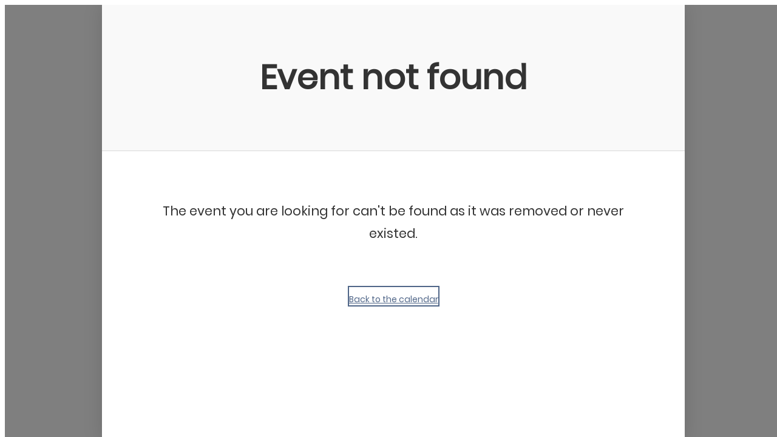

--- FILE ---
content_type: text/javascript
request_url: https://web.squarecdn.com/v1/square.js
body_size: 112325
content:

!function(){try{var e="undefined"!=typeof window?window:"undefined"!=typeof global?global:"undefined"!=typeof globalThis?globalThis:"undefined"!=typeof self?self:{},n=(new e.Error).stack;n&&(e._sentryDebugIds=e._sentryDebugIds||{},e._sentryDebugIds[n]="a306dcc5-bafb-5483-8d8f-fbf0ecb35d81")}catch(e){}}();
(()=>{"use strict";var e={5:(e,t)=>{var n={}.propertyIsEnumerable,r=Object.getOwnPropertyDescriptor,i=r&&!n.call({1:2},1);t.f=i?function(e){var t=r(this,e);return!!t&&t.enumerable}:n},27:(e,t,n)=>{var r=n(1008),i=n(4543),o=n(6357),a=n(5889),s=n(5180),c=n(94).CONFIGURABLE,u=n(6842),l=n(4317),d=l.enforce,h=l.get,p=String,f=Object.defineProperty,m=r("".slice),g=r("".replace),v=r([].join),y=s&&!i((function(){return 8!==f((function(){}),"length",{value:8}).length})),E=String(String).split("String"),_=e.exports=function(e,t,n){"Symbol("===m(p(t),0,7)&&(t="["+g(p(t),/^Symbol\(([^)]*)\)/,"$1")+"]"),n&&n.getter&&(t="get "+t),n&&n.setter&&(t="set "+t),(!a(e,"name")||c&&e.name!==t)&&(s?f(e,"name",{value:t,configurable:!0}):e.name=t),y&&n&&a(n,"arity")&&e.length!==n.arity&&f(e,"length",{value:n.arity});try{n&&a(n,"constructor")&&n.constructor?s&&f(e,"prototype",{writable:!1}):e.prototype&&(e.prototype=void 0)}catch(e){}var r=d(e);return a(r,"source")||(r.source=v(E,"string"==typeof t?t:"")),e};Function.prototype.toString=_((function(){return o(this)&&h(this).source||u(this)}),"toString")},82:(e,t,n)=>{var r=n(94).PROPER,i=n(4543),o=n(8908);e.exports=function(e){return i((function(){return!!o[e]()||"​᠎"!=="​᠎"[e]()||r&&o[e].name!==e}))}},94:(e,t,n)=>{var r=n(5180),i=n(5889),o=Function.prototype,a=r&&Object.getOwnPropertyDescriptor,s=i(o,"name"),c=s&&"something"===function(){}.name,u=s&&(!r||r&&a(o,"name").configurable);e.exports={EXISTS:s,PROPER:c,CONFIGURABLE:u}},99:(e,t,n)=>{var r=n(4543);e.exports=!r((function(){function e(){}return e.prototype.constructor=null,Object.getPrototypeOf(new e)!==e.prototype}))},151:(e,t,n)=>{var r=n(1634),i=String,o=TypeError;e.exports=function(e){if(r(e))return e;throw new o(i(e)+" is not an object")}},158:(e,t,n)=>{var r=n(4523),i=n(6357),o=r.WeakMap;e.exports=i(o)&&/native code/.test(String(o))},191:(e,t,n)=>{var r=n(1008),i=n(4543),o=n(6032),a=Object,s=r("".split);e.exports=i((function(){return!a("z").propertyIsEnumerable(0)}))?function(e){return"String"===o(e)?s(e,""):a(e)}:a},196:(e,t,n)=>{var r=n(6566),i=n(4523),o=n(1008),a=n(4396),s=n(9704),c=n(8907),u=n(3308),l=n(2135),d=n(6357),h=n(3445),p=n(1634),f=n(4543),m=n(668),g=n(6143),v=n(3103);e.exports=function(e,t,n){var y=-1!==e.indexOf("Map"),E=-1!==e.indexOf("Weak"),_=y?"set":"add",b=i[e],S=b&&b.prototype,C=b,I={},w=function(e){var t=o(S[e]);s(S,e,"add"===e?function(e){return t(this,0===e?0:e),this}:"delete"===e?function(e){return!(E&&!p(e))&&t(this,0===e?0:e)}:"get"===e?function(e){return E&&!p(e)?void 0:t(this,0===e?0:e)}:"has"===e?function(e){return!(E&&!p(e))&&t(this,0===e?0:e)}:function(e,n){return t(this,0===e?0:e,n),this})};if(a(e,!d(b)||!(E||S.forEach&&!f((function(){(new b).entries().next()})))))C=n.getConstructor(t,e,y,_),c.enable();else if(a(e,!0)){var O=new C,P=O[_](E?{}:-0,1)!==O,T=f((function(){O.has(1)})),A=m((function(e){new b(e)})),D=!E&&f((function(){for(var e=new b,t=5;t--;)e[_](t,t);return!e.has(-0)}));A||((C=t((function(e,t){l(e,S);var n=v(new b,e,C);return h(t)||u(t,n[_],{that:n,AS_ENTRIES:y}),n}))).prototype=S,S.constructor=C),(T||D)&&(w("delete"),w("has"),y&&w("get")),(D||P)&&w(_),E&&S.clear&&delete S.clear}return I[e]=C,r({global:!0,constructor:!0,forced:C!==b},I),g(C,e),E||n.setStrong(C,e,y),C}},215:e=>{var t=String;e.exports=function(e){try{return t(e)}catch(e){return"Object"}}},231:(e,t,n)=>{var r=n(7418),i=n(5526),o=n(9904),a=Array,s=Math.max;e.exports=function(e,t,n){for(var c=i(e),u=r(t,c),l=r(void 0===n?c:n,c),d=a(s(l-u,0)),h=0;u<l;u++,h++)o(d,h,e[u]);return d.length=h,d}},488:(e,t,n)=>{var r=n(1881),i=n(2957),o=n(1008),a=n(1644),s=n(151),c=n(3445),u=n(2388),l=n(9286),d=n(8581),h=n(7157),p=n(5966),f=n(2255),m=n(6046),g=n(231),v=n(6010),y=n(8779),E=n(9933),_=n(4543),b=E.UNSUPPORTED_Y,S=4294967295,C=Math.min,I=[].push,w=o(/./.exec),O=o(I),P=o("".slice);a("split",(function(e,t,n){var o;return o="c"==="abbc".split(/(b)*/)[1]||4!=="test".split(/(?:)/,-1).length||2!=="ab".split(/(?:ab)*/).length||4!==".".split(/(.?)(.?)/).length||".".split(/()()/).length>1||"".split(/.?/).length?function(e,n){var o=f(l(this)),a=void 0===n?S:n>>>0;if(0===a)return[];if(void 0===e)return[o];if(!u(e))return i(t,o,e,a);for(var s,c,d,h=[],p=(e.ignoreCase?"i":"")+(e.multiline?"m":"")+(e.unicode?"u":"")+(e.sticky?"y":""),m=0,v=new RegExp(e.source,p+"g");(s=i(y,v,o))&&!((c=v.lastIndex)>m&&(O(h,P(o,m,s.index)),s.length>1&&s.index<o.length&&r(I,h,g(s,1)),d=s[0].length,m=c,h.length>=a));)v.lastIndex===s.index&&v.lastIndex++;return m===o.length?!d&&w(v,"")||O(h,""):O(h,P(o,m)),h.length>a?g(h,0,a):h}:"0".split(void 0,0).length?function(e,n){return void 0===e&&0===n?[]:i(t,this,e,n)}:t,[function(t,n){var r=l(this),a=c(t)?void 0:m(t,e);return a?i(a,t,r,n):i(o,f(r),t,n)},function(e,r){var i=s(this),a=f(e),c=n(o,i,a,r,o!==t);if(c.done)return c.value;var u=d(i,RegExp),l=i.unicode,m=(i.ignoreCase?"i":"")+(i.multiline?"m":"")+(i.unicode?"u":"")+(b?"g":"y"),g=new u(b?"^(?:"+i.source+")":i,m),y=void 0===r?S:r>>>0;if(0===y)return[];if(0===a.length)return null===v(g,a)?[a]:[];for(var E=0,_=0,I=[];_<a.length;){g.lastIndex=b?0:_;var w,T=v(g,b?P(a,_):a);if(null===T||(w=C(p(g.lastIndex+(b?_:0)),a.length))===E)_=h(a,_,l);else{if(O(I,P(a,E,_)),I.length===y)return I;for(var A=1;A<=T.length-1;A++)if(O(I,T[A]),I.length===y)return I;_=E=w}}return O(I,P(a,E)),I}]}),!!_((function(){var e=/(?:)/,t=e.exec;e.exec=function(){return t.apply(this,arguments)};var n="ab".split(e);return 2!==n.length||"a"!==n[0]||"b"!==n[1]})),b)},495:(e,t,n)=>{var r=n(2388),i=TypeError;e.exports=function(e){if(r(e))throw new i("The method doesn't accept regular expressions");return e}},581:(e,t,n)=>{var r=n(9286),i=Object;e.exports=function(e){return i(r(e))}},613:(e,t,n)=>{var r=n(1008),i=n(5966),o=n(2255),a=n(4458),s=n(9286),c=r(a),u=r("".slice),l=Math.ceil,d=function(e){return function(t,n,r){var a,d,h=o(s(t)),p=i(n),f=h.length,m=void 0===r?" ":o(r);return p<=f||""===m?h:((d=c(m,l((a=p-f)/m.length))).length>a&&(d=u(d,0,a)),e?h+d:d+h)}};e.exports={start:d(!1),end:d(!0)}},668:(e,t,n)=>{var r=n(3683)("iterator"),i=!1;try{var o=0,a={next:function(){return{done:!!o++}},return:function(){i=!0}};a[r]=function(){return this},Array.from(a,(function(){throw 2}))}catch(e){}e.exports=function(e,t){try{if(!t&&!i)return!1}catch(e){return!1}var n=!1;try{var o={};o[r]=function(){return{next:function(){return{done:n=!0}}}},e(o)}catch(e){}return n}},714:(e,t,n)=>{var r=n(793).IteratorPrototype,i=n(2104),o=n(6372),a=n(6143),s=n(7869),c=function(){return this};e.exports=function(e,t,n,u){var l=t+" Iterator";return e.prototype=i(r,{next:o(+!u,n)}),a(e,l,!1,!0),s[l]=c,e}},787:(e,t,n)=>{var r=n(7611),i=n(6046),o=n(3445),a=n(7869),s=n(3683)("iterator");e.exports=function(e){if(!o(e))return i(e,s)||i(e,"@@iterator")||a[r(e)]}},792:e=>{e.exports={CSSRuleList:0,CSSStyleDeclaration:0,CSSValueList:0,ClientRectList:0,DOMRectList:0,DOMStringList:0,DOMTokenList:1,DataTransferItemList:0,FileList:0,HTMLAllCollection:0,HTMLCollection:0,HTMLFormElement:0,HTMLSelectElement:0,MediaList:0,MimeTypeArray:0,NamedNodeMap:0,NodeList:1,PaintRequestList:0,Plugin:0,PluginArray:0,SVGLengthList:0,SVGNumberList:0,SVGPathSegList:0,SVGPointList:0,SVGStringList:0,SVGTransformList:0,SourceBufferList:0,StyleSheetList:0,TextTrackCueList:0,TextTrackList:0,TouchList:0}},793:(e,t,n)=>{var r,i,o,a=n(4543),s=n(6357),c=n(1634),u=n(2104),l=n(7763),d=n(9704),h=n(3683),p=n(7051),f=h("iterator"),m=!1;[].keys&&("next"in(o=[].keys())?(i=l(l(o)))!==Object.prototype&&(r=i):m=!0),!c(r)||a((function(){var e={};return r[f].call(e)!==e}))?r={}:p&&(r=u(r)),s(r[f])||d(r,f,(function(){return this})),e.exports={IteratorPrototype:r,BUGGY_SAFARI_ITERATORS:m}},797:(e,t,n)=>{var r=n(9929);e.exports=function(e,t){return new(r(e))(0===t?0:t)}},812:(e,t,n)=>{var r=n(5889),i=n(7527),o=n(9763),a=n(8449);e.exports=function(e,t,n){for(var s=i(t),c=a.f,u=o.f,l=0;l<s.length;l++){var d=s[l];r(e,d)||n&&r(n,d)||c(e,d,u(t,d))}}},832:(e,t,n)=>{var r=n(2679)("span").classList,i=r&&r.constructor&&r.constructor.prototype;e.exports=i===Object.prototype?void 0:i},853:(e,t,n)=>{var r=n(191),i=n(9286);e.exports=function(e){return r(i(e))}},935:(e,t,n)=>{var r=n(6566),i=n(2753).includes,o=n(4543),a=n(5845);r({target:"Array",proto:!0,forced:o((function(){return!Array(1).includes()}))},{includes:function(e){return i(this,e,arguments.length>1?arguments[1]:void 0)}}),a("includes")},1008:(e,t,n)=>{var r=n(9944),i=Function.prototype,o=i.call,a=r&&i.bind.bind(o,o);e.exports=r?a:function(e){return function(){return o.apply(e,arguments)}}},1152:(e,t,n)=>{var r=n(5180),i=n(4523),o=n(1008),a=n(4396),s=n(3103),c=n(6587),u=n(9712).f,l=n(5161),d=n(2388),h=n(2255),p=n(1274),f=n(9933),m=n(4192),g=n(9704),v=n(4543),y=n(5889),E=n(4317).enforce,_=n(9089),b=n(3683),S=n(3027),C=n(8702),I=b("match"),w=i.RegExp,O=w.prototype,P=i.SyntaxError,T=o(O.exec),A=o("".charAt),D=o("".replace),N=o("".indexOf),R=o("".slice),k=/^\?<[^\s\d!#%&*+<=>@^][^\s!#%&*+<=>@^]*>/,x=/a/g,L=/a/g,M=new w(x)!==x,j=f.MISSED_STICKY,U=f.UNSUPPORTED_Y;if(a("RegExp",r&&(!M||j||S||C||v((function(){return L[I]=!1,w(x)!==x||w(L)===L||"/a/i"!==String(w(x,"i"))}))))){for(var H=function(e,t){var n,r,i,o,a,u,f=l(O,this),m=d(e),g=void 0===t,v=[],_=e;if(!f&&m&&g&&e.constructor===H)return e;if((m||l(O,e))&&(e=e.source,g&&(t=p(_))),e=void 0===e?"":h(e),t=void 0===t?"":h(t),_=e,S&&"dotAll"in x&&(r=!!t&&N(t,"s")>-1)&&(t=D(t,/s/g,"")),n=t,j&&"sticky"in x&&(i=!!t&&N(t,"y")>-1)&&U&&(t=D(t,/y/g,"")),C&&(o=function(e){for(var t,n=e.length,r=0,i="",o=[],a={},s=!1,c=!1,u=0,l="";r<=n;r++){if("\\"===(t=A(e,r)))t+=A(e,++r);else if("]"===t)s=!1;else if(!s)switch(!0){case"["===t:s=!0;break;case"("===t:T(k,R(e,r+1))&&(r+=2,c=!0),i+=t,u++;continue;case">"===t&&c:if(""===l||y(a,l))throw new P("Invalid capture group name");a[l]=!0,o[o.length]=[l,u],c=!1,l="";continue}c?l+=t:i+=t}return[i,o]}(e),e=o[0],v=o[1]),a=s(w(e,t),f?this:O,H),(r||i||v.length)&&(u=E(a),r&&(u.dotAll=!0,u.raw=H(function(e){for(var t,n=e.length,r=0,i="",o=!1;r<=n;r++)"\\"!==(t=A(e,r))?o||"."!==t?("["===t?o=!0:"]"===t&&(o=!1),i+=t):i+="[\\s\\S]":i+=t+A(e,++r);return i}(e),n)),i&&(u.sticky=!0),v.length&&(u.groups=v)),e!==_)try{c(a,"source",""===_?"(?:)":_)}catch(e){}return a},q=u(w),F=0;q.length>F;)m(H,w,q[F++]);O.constructor=H,H.prototype=O,g(i,"RegExp",H,{constructor:!0})}_("RegExp")},1156:(e,t,n)=>{var r=n(1008),i=n(5889),o=n(853),a=n(2753).indexOf,s=n(5525),c=r([].push);e.exports=function(e,t){var n,r=o(e),u=0,l=[];for(n in r)!i(s,n)&&i(r,n)&&c(l,n);for(;t.length>u;)i(r,n=t[u++])&&(~a(l,n)||c(l,n));return l}},1232:(e,t,n)=>{var r=n(1316),i=n(9386),o=n(9944),a=r(r.bind);e.exports=function(e,t){return i(e),void 0===t?e:o?a(e,t):function(){return e.apply(t,arguments)}}},1257:(e,t,n)=>{var r,i=n(6566),o=n(1316),a=n(9763).f,s=n(5966),c=n(2255),u=n(495),l=n(9286),d=n(6412),h=n(7051),p=o("".endsWith),f=o("".slice),m=Math.min,g=d("endsWith");i({target:"String",proto:!0,forced:!(!h&&!g&&(r=a(String.prototype,"endsWith"),r&&!r.writable)||g)},{endsWith:function(e){var t=c(l(this));u(e);var n=arguments.length>1?arguments[1]:void 0,r=t.length,i=void 0===n?r:m(s(n),r),o=c(e);return p?p(t,o,i):f(t,i-o.length,i)===o}})},1274:(e,t,n)=>{var r=n(2957),i=n(5889),o=n(5161),a=n(4315),s=RegExp.prototype;e.exports=function(e){var t=e.flags;return void 0!==t||"flags"in s||i(e,"flags")||!o(s,e)?t:r(a,e)}},1316:(e,t,n)=>{var r=n(6032),i=n(1008);e.exports=function(e){if("Function"===r(e))return i(e)}},1634:(e,t,n)=>{var r=n(6357),i=n(2155),o=i.all;e.exports=i.IS_HTMLDDA?function(e){return"object"==typeof e?null!==e:r(e)||e===o}:function(e){return"object"==typeof e?null!==e:r(e)}},1644:(e,t,n)=>{n(3831);var r=n(1316),i=n(9704),o=n(8779),a=n(4543),s=n(3683),c=n(6587),u=s("species"),l=RegExp.prototype;e.exports=function(e,t,n,d){var h=s(e),p=!a((function(){var t={};return t[h]=function(){return 7},7!==""[e](t)})),f=p&&!a((function(){var t=!1,n=/a/;return"split"===e&&((n={}).constructor={},n.constructor[u]=function(){return n},n.flags="",n[h]=/./[h]),n.exec=function(){return t=!0,null},n[h](""),!t}));if(!p||!f||n){var m=r(/./[h]),g=t(h,""[e],(function(e,t,n,i,a){var s=r(e),c=t.exec;return c===o||c===l.exec?p&&!a?{done:!0,value:m(t,n,i)}:{done:!0,value:s(n,t,i)}:{done:!1}}));i(String.prototype,e,g[0]),i(l,h,g[1])}d&&c(l[h],"sham",!0)}},1881:(e,t,n)=>{var r=n(9944),i=Function.prototype,o=i.apply,a=i.call;e.exports="object"==typeof Reflect&&Reflect.apply||(r?a.bind(o):function(){return a.apply(o,arguments)})},2077:(e,t,n)=>{var r=n(1232),i=n(1008),o=n(191),a=n(581),s=n(5526),c=n(797),u=i([].push),l=function(e){var t=1===e,n=2===e,i=3===e,l=4===e,d=6===e,h=7===e,p=5===e||d;return function(f,m,g,v){for(var y,E,_=a(f),b=o(_),S=r(m,g),C=s(b),I=0,w=v||c,O=t?w(f,C):n||h?w(f,0):void 0;C>I;I++)if((p||I in b)&&(E=S(y=b[I],I,_),e))if(t)O[I]=E;else if(E)switch(e){case 3:return!0;case 5:return y;case 6:return I;case 2:u(O,y)}else switch(e){case 4:return!1;case 7:u(O,y)}return d?-1:i||l?l:O}};e.exports={forEach:l(0),map:l(1),filter:l(2),some:l(3),every:l(4),find:l(5),findIndex:l(6),filterReject:l(7)}},2093:(e,t,n)=>{var r=n(7735);e.exports=r("document","documentElement")},2104:(e,t,n)=>{var r,i=n(151),o=n(8337),a=n(8471),s=n(5525),c=n(2093),u=n(2679),l=n(9847),d="prototype",h="script",p=l("IE_PROTO"),f=function(){},m=function(e){return"<"+h+">"+e+"</"+h+">"},g=function(e){e.write(m("")),e.close();var t=e.parentWindow.Object;return e=null,t},v=function(){try{r=new ActiveXObject("htmlfile")}catch(e){}var e,t,n;v="undefined"!=typeof document?document.domain&&r?g(r):(t=u("iframe"),n="java"+h+":",t.style.display="none",c.appendChild(t),t.src=String(n),(e=t.contentWindow.document).open(),e.write(m("document.F=Object")),e.close(),e.F):g(r);for(var i=a.length;i--;)delete v[d][a[i]];return v()};s[p]=!0,e.exports=Object.create||function(e,t){var n;return null!==e?(f[d]=i(e),n=new f,f[d]=null,n[p]=e):n=v(),void 0===t?n:o.f(n,t)}},2135:(e,t,n)=>{var r=n(5161),i=TypeError;e.exports=function(e,t){if(r(t,e))return e;throw new i("Incorrect invocation")}},2155:e=>{var t="object"==typeof document&&document.all,n=void 0===t&&void 0!==t;e.exports={all:t,IS_HTMLDDA:n}},2221:(e,t,n)=>{var r=n(6566),i=n(3957);r({target:"Object",stat:!0,arity:2,forced:Object.assign!==i},{assign:i})},2224:(e,t,n)=>{var r=n(4523),i=n(6032);e.exports="process"===i(r.process)},2255:(e,t,n)=>{var r=n(7611),i=String;e.exports=function(e){if("Symbol"===r(e))throw new TypeError("Cannot convert a Symbol value to a string");return i(e)}},2357:(e,t,n)=>{var r=n(7735),i=n(6357),o=n(5161),a=n(2496),s=Object;e.exports=a?function(e){return"symbol"==typeof e}:function(e){var t=r("Symbol");return i(t)&&o(t.prototype,s(e))}},2372:(e,t,n)=>{var r=n(4543);e.exports=r((function(){if("function"==typeof ArrayBuffer){var e=new ArrayBuffer(8);Object.isExtensible(e)&&Object.defineProperty(e,"a",{value:8})}}))},2388:(e,t,n)=>{var r=n(1634),i=n(6032),o=n(3683)("match");e.exports=function(e){var t;return r(e)&&(void 0!==(t=e[o])?!!t:"RegExp"===i(e))}},2496:(e,t,n)=>{var r=n(4687);e.exports=r&&!Symbol.sham&&"symbol"==typeof Symbol.iterator},2528:(e,t,n)=>{var r=n(1156),i=n(8471);e.exports=Object.keys||function(e){return r(e,i)}},2675:(e,t,n)=>{var r=n(2957),i=n(151),o=n(6046);e.exports=function(e,t,n){var a,s;i(e);try{if(!(a=o(e,"return"))){if("throw"===t)throw n;return n}a=r(a,e)}catch(e){s=!0,a=e}if("throw"===t)throw n;if(s)throw a;return i(a),n}},2679:(e,t,n)=>{var r=n(4523),i=n(1634),o=r.document,a=i(o)&&i(o.createElement);e.exports=function(e){return a?o.createElement(e):{}}},2753:(e,t,n)=>{var r=n(853),i=n(7418),o=n(5526),a=function(e){return function(t,n,a){var s,c=r(t),u=o(c),l=i(a,u);if(e&&n!=n){for(;u>l;)if((s=c[l++])!=s)return!0}else for(;u>l;l++)if((e||l in c)&&c[l]===n)return e||l||0;return!e&&-1}};e.exports={includes:a(!0),indexOf:a(!1)}},2834:(e,t,n)=>{var r=n(6357),i=String,o=TypeError;e.exports=function(e){if("object"==typeof e||r(e))return e;throw new o("Can't set "+i(e)+" as a prototype")}},2844:(e,t,n)=>{var r,i,o=n(4523),a=n(4848),s=o.process,c=o.Deno,u=s&&s.versions||c&&c.version,l=u&&u.v8;l&&(i=(r=l.split("."))[0]>0&&r[0]<4?1:+(r[0]+r[1])),!i&&a&&(!(r=a.match(/Edge\/(\d+)/))||r[1]>=74)&&(r=a.match(/Chrome\/(\d+)/))&&(i=+r[1]),e.exports=i},2892:(e,t,n)=>{var r=n(4523),i=n(792),o=n(832),a=n(3371),s=n(6587),c=function(e){if(e&&e.forEach!==a)try{s(e,"forEach",a)}catch(t){e.forEach=a}};for(var u in i)i[u]&&c(r[u]&&r[u].prototype);c(o)},2946:(e,t,n)=>{var r=n(1008),i=n(9386);e.exports=function(e,t,n){try{return r(i(Object.getOwnPropertyDescriptor(e,t)[n]))}catch(e){}}},2957:(e,t,n)=>{var r=n(9944),i=Function.prototype.call;e.exports=r?i.bind(i):function(){return i.apply(i,arguments)}},2969:(e,t,n)=>{var r=n(4523),i=Object.defineProperty;e.exports=function(e,t){try{i(r,e,{value:t,configurable:!0,writable:!0})}catch(n){r[e]=t}return t}},2981:(e,t)=>{t.f=Object.getOwnPropertySymbols},3027:(e,t,n)=>{var r=n(4543),i=n(4523).RegExp;e.exports=r((function(){var e=i(".","s");return!(e.dotAll&&e.test("\n")&&"s"===e.flags)}))},3048:(e,t,n)=>{var r=n(1008);e.exports=r(1..valueOf)},3103:(e,t,n)=>{var r=n(6357),i=n(1634),o=n(7943);e.exports=function(e,t,n){var a,s;return o&&r(a=t.constructor)&&a!==n&&i(s=a.prototype)&&s!==n.prototype&&o(e,s),e}},3249:(e,t,n)=>{var r=n(6566),i=n(3308),o=n(9904);r({target:"Object",stat:!0},{fromEntries:function(e){var t={};return i(e,(function(e,n){o(t,e,n)}),{AS_ENTRIES:!0}),t}})},3280:(e,t,n)=>{var r=n(4523),i=n(4543),o=n(1008),a=n(2255),s=n(8906).trim,c=n(8908),u=o("".charAt),l=r.parseFloat,d=r.Symbol,h=d&&d.iterator,p=1/l(c+"-0")!=-1/0||h&&!i((function(){l(Object(h))}));e.exports=p?function(e){var t=s(a(e)),n=l(t);return 0===n&&"-"===u(t,0)?-0:n}:l},3308:(e,t,n)=>{var r=n(1232),i=n(2957),o=n(151),a=n(215),s=n(5745),c=n(5526),u=n(5161),l=n(6417),d=n(787),h=n(2675),p=TypeError,f=function(e,t){this.stopped=e,this.result=t},m=f.prototype;e.exports=function(e,t,n){var g,v,y,E,_,b,S,C=n&&n.that,I=!(!n||!n.AS_ENTRIES),w=!(!n||!n.IS_RECORD),O=!(!n||!n.IS_ITERATOR),P=!(!n||!n.INTERRUPTED),T=r(t,C),A=function(e){return g&&h(g,"normal",e),new f(!0,e)},D=function(e){return I?(o(e),P?T(e[0],e[1],A):T(e[0],e[1])):P?T(e,A):T(e)};if(w)g=e.iterator;else if(O)g=e;else{if(!(v=d(e)))throw new p(a(e)+" is not iterable");if(s(v)){for(y=0,E=c(e);E>y;y++)if((_=D(e[y]))&&u(m,_))return _;return new f(!1)}g=l(e,v)}for(b=w?e.next:g.next;!(S=i(b,g)).done;){try{_=D(S.value)}catch(e){h(g,"throw",e)}if("object"==typeof _&&_&&u(m,_))return _}return new f(!1)}},3371:(e,t,n)=>{var r=n(2077).forEach,i=n(4486)("forEach");e.exports=i?[].forEach:function(e){return r(this,e,arguments.length>1?arguments[1]:void 0)}},3445:e=>{e.exports=function(e){return null==e}},3452:(e,t,n)=>{var r=n(4543),i=n(1634),o=n(6032),a=n(2372),s=Object.isExtensible,c=r((function(){s(1)}));e.exports=c||a?function(e){return!!i(e)&&(!a||"ArrayBuffer"!==o(e))&&(!s||s(e))}:s},3642:(e,t,n)=>{var r=n(27),i=n(8449);e.exports=function(e,t,n){return n.get&&r(n.get,t,{getter:!0}),n.set&&r(n.set,t,{setter:!0}),i.f(e,t,n)}},3644:(e,t,n)=>{var r={};r[n(3683)("toStringTag")]="z",e.exports="[object z]"===String(r)},3683:(e,t,n)=>{var r=n(4523),i=n(9441),o=n(5889),a=n(6048),s=n(4687),c=n(2496),u=r.Symbol,l=i("wks"),d=c?u.for||u:u&&u.withoutSetter||a;e.exports=function(e){return o(l,e)||(l[e]=s&&o(u,e)?u[e]:d("Symbol."+e)),l[e]}},3831:(e,t,n)=>{var r=n(6566),i=n(8779);r({target:"RegExp",proto:!0,forced:/./.exec!==i},{exec:i})},3834:(e,t,n)=>{var r=n(6032),i=n(853),o=n(9712).f,a=n(231),s="object"==typeof window&&window&&Object.getOwnPropertyNames?Object.getOwnPropertyNames(window):[];e.exports.f=function(e){return s&&"Window"===r(e)?function(e){try{return o(e)}catch(e){return a(s)}}(e):o(i(e))}},3952:(e,t,n)=>{var r=n(6566),i=n(2957),o=n(7051),a=n(94),s=n(6357),c=n(714),u=n(7763),l=n(7943),d=n(6143),h=n(6587),p=n(9704),f=n(3683),m=n(7869),g=n(793),v=a.PROPER,y=a.CONFIGURABLE,E=g.IteratorPrototype,_=g.BUGGY_SAFARI_ITERATORS,b=f("iterator"),S="keys",C="values",I="entries",w=function(){return this};e.exports=function(e,t,n,a,f,g,O){c(n,t,a);var P,T,A,D=function(e){if(e===f&&L)return L;if(!_&&e&&e in k)return k[e];switch(e){case S:case C:case I:return function(){return new n(this,e)}}return function(){return new n(this)}},N=t+" Iterator",R=!1,k=e.prototype,x=k[b]||k["@@iterator"]||f&&k[f],L=!_&&x||D(f),M="Array"===t&&k.entries||x;if(M&&(P=u(M.call(new e)))!==Object.prototype&&P.next&&(o||u(P)===E||(l?l(P,E):s(P[b])||p(P,b,w)),d(P,N,!0,!0),o&&(m[N]=w)),v&&f===C&&x&&x.name!==C&&(!o&&y?h(k,"name",C):(R=!0,L=function(){return i(x,this)})),f)if(T={values:D(C),keys:g?L:D(S),entries:D(I)},O)for(A in T)(_||R||!(A in k))&&p(k,A,T[A]);else r({target:t,proto:!0,forced:_||R},T);return o&&!O||k[b]===L||p(k,b,L,{name:f}),m[t]=L,T}},3957:(e,t,n)=>{var r=n(5180),i=n(1008),o=n(2957),a=n(4543),s=n(2528),c=n(2981),u=n(5),l=n(581),d=n(191),h=Object.assign,p=Object.defineProperty,f=i([].concat);e.exports=!h||a((function(){if(r&&1!==h({b:1},h(p({},"a",{enumerable:!0,get:function(){p(this,"b",{value:3,enumerable:!1})}}),{b:2})).b)return!0;var e={},t={},n=Symbol("assign detection"),i="abcdefghijklmnopqrst";return e[n]=7,i.split("").forEach((function(e){t[e]=e})),7!==h({},e)[n]||s(h({},t)).join("")!==i}))?function(e,t){for(var n=l(e),i=arguments.length,a=1,h=c.f,p=u.f;i>a;)for(var m,g=d(arguments[a++]),v=h?f(s(g),h(g)):s(g),y=v.length,E=0;y>E;)m=v[E++],r&&!o(p,g,m)||(n[m]=g[m]);return n}:h},3965:(e,t,n)=>{var r=n(4523),i=n(2969),o="__core-js_shared__",a=r[o]||i(o,{});e.exports=a},4192:(e,t,n)=>{var r=n(8449).f;e.exports=function(e,t,n){n in e||r(e,n,{configurable:!0,get:function(){return t[n]},set:function(e){t[n]=e}})}},4237:(e,t,n)=>{var r=n(94).PROPER,i=n(9704),o=n(151),a=n(2255),s=n(4543),c=n(1274),u="toString",l=RegExp.prototype[u],d=s((function(){return"/a/b"!==l.call({source:"a",flags:"b"})})),h=r&&l.name!==u;(d||h)&&i(RegExp.prototype,u,(function(){var e=o(this);return"/"+a(e.source)+"/"+a(c(e))}),{unsafe:!0})},4315:(e,t,n)=>{var r=n(151);e.exports=function(){var e=r(this),t="";return e.hasIndices&&(t+="d"),e.global&&(t+="g"),e.ignoreCase&&(t+="i"),e.multiline&&(t+="m"),e.dotAll&&(t+="s"),e.unicode&&(t+="u"),e.unicodeSets&&(t+="v"),e.sticky&&(t+="y"),t}},4317:(e,t,n)=>{var r,i,o,a=n(158),s=n(4523),c=n(1634),u=n(6587),l=n(5889),d=n(3965),h=n(9847),p=n(5525),f="Object already initialized",m=s.TypeError,g=s.WeakMap;if(a||d.state){var v=d.state||(d.state=new g);v.get=v.get,v.has=v.has,v.set=v.set,r=function(e,t){if(v.has(e))throw new m(f);return t.facade=e,v.set(e,t),t},i=function(e){return v.get(e)||{}},o=function(e){return v.has(e)}}else{var y=h("state");p[y]=!0,r=function(e,t){if(l(e,y))throw new m(f);return t.facade=e,u(e,y,t),t},i=function(e){return l(e,y)?e[y]:{}},o=function(e){return l(e,y)}}e.exports={set:r,get:i,has:o,enforce:function(e){return o(e)?i(e):r(e,{})},getterFor:function(e){return function(t){var n;if(!c(t)||(n=i(t)).type!==e)throw new m("Incompatible receiver, "+e+" required");return n}}}},4396:(e,t,n)=>{var r=n(4543),i=n(6357),o=/#|\.prototype\./,a=function(e,t){var n=c[s(e)];return n===l||n!==u&&(i(t)?r(t):!!t)},s=a.normalize=function(e){return String(e).replace(o,".").toLowerCase()},c=a.data={},u=a.NATIVE="N",l=a.POLYFILL="P";e.exports=a},4458:(e,t,n)=>{var r=n(4827),i=n(2255),o=n(9286),a=RangeError;e.exports=function(e){var t=i(o(this)),n="",s=r(e);if(s<0||s===1/0)throw new a("Wrong number of repetitions");for(;s>0;(s>>>=1)&&(t+=t))1&s&&(n+=t);return n}},4469:e=>{var t=Math.ceil,n=Math.floor;e.exports=Math.trunc||function(e){var r=+e;return(r>0?n:t)(r)}},4486:(e,t,n)=>{var r=n(4543);e.exports=function(e,t){var n=[][e];return!!n&&r((function(){n.call(null,t||function(){return 1},1)}))}},4523:function(e,t,n){var r=function(e){return e&&e.Math===Math&&e};e.exports=r("object"==typeof globalThis&&globalThis)||r("object"==typeof window&&window)||r("object"==typeof self&&self)||r("object"==typeof n.g&&n.g)||function(){return this}()||this||Function("return this")()},4543:e=>{e.exports=function(e){try{return!!e()}catch(e){return!0}}},4567:(e,t,n)=>{var r=n(4848);e.exports=/Version\/10(?:\.\d+){1,2}(?: [\w./]+)?(?: Mobile\/\w+)? Safari\//.test(r)},4687:(e,t,n)=>{var r=n(2844),i=n(4543),o=n(4523).String;e.exports=!!Object.getOwnPropertySymbols&&!i((function(){var e=Symbol("symbol detection");return!o(e)||!(Object(e)instanceof Symbol)||!Symbol.sham&&r&&r<41}))},4775:(e,t,n)=>{var r=n(1008),i=n(4827),o=n(2255),a=n(9286),s=r("".charAt),c=r("".charCodeAt),u=r("".slice),l=function(e){return function(t,n){var r,l,d=o(a(t)),h=i(n),p=d.length;return h<0||h>=p?e?"":void 0:(r=c(d,h))<55296||r>56319||h+1===p||(l=c(d,h+1))<56320||l>57343?e?s(d,h):r:e?u(d,h,h+2):l-56320+(r-55296<<10)+65536}};e.exports={codeAt:l(!1),charAt:l(!0)}},4827:(e,t,n)=>{var r=n(4469);e.exports=function(e){var t=+e;return t!=t||0===t?0:r(t)}},4848:e=>{e.exports="undefined"!=typeof navigator&&String(navigator.userAgent)||""},5025:e=>{e.exports=function(e,t){return{value:e,done:t}}},5161:(e,t,n)=>{var r=n(1008);e.exports=r({}.isPrototypeOf)},5180:(e,t,n)=>{var r=n(4543);e.exports=!r((function(){return 7!==Object.defineProperty({},1,{get:function(){return 7}})[1]}))},5221:(e,t,n)=>{var r=n(5180),i=n(4543),o=n(1008),a=n(7763),s=n(2528),c=n(853),u=o(n(5).f),l=o([].push),d=r&&i((function(){var e=Object.create(null);return e[2]=2,!u(e,2)})),h=function(e){return function(t){for(var n,i=c(t),o=s(i),h=d&&null===a(i),p=o.length,f=0,m=[];p>f;)n=o[f++],r&&!(h?n in i:u(i,n))||l(m,e?[n,i[n]]:i[n]);return m}};e.exports={entries:h(!0),values:h(!1)}},5240:(e,t,n)=>{var r=n(4543);e.exports=!r((function(){return Object.isExtensible(Object.preventExtensions({}))}))},5292:(e,t,n)=>{var r=n(6653),i=n(215),o=TypeError;e.exports=function(e){if(r(e))return e;throw new o(i(e)+" is not a constructor")}},5372:(e,t,n)=>{n(7250)},5525:e=>{e.exports={}},5526:(e,t,n)=>{var r=n(5966);e.exports=function(e){return r(e.length)}},5745:(e,t,n)=>{var r=n(3683),i=n(7869),o=r("iterator"),a=Array.prototype;e.exports=function(e){return void 0!==e&&(i.Array===e||a[o]===e)}},5774:(e,t,n)=>{var r=n(2957),i=n(6357),o=n(1634),a=TypeError;e.exports=function(e,t){var n,s;if("string"===t&&i(n=e.toString)&&!o(s=r(n,e)))return s;if(i(n=e.valueOf)&&!o(s=r(n,e)))return s;if("string"!==t&&i(n=e.toString)&&!o(s=r(n,e)))return s;throw new a("Can't convert object to primitive value")}},5845:(e,t,n)=>{var r=n(3683),i=n(2104),o=n(8449).f,a=r("unscopables"),s=Array.prototype;void 0===s[a]&&o(s,a,{configurable:!0,value:i(null)}),e.exports=function(e){s[a][e]=!0}},5889:(e,t,n)=>{var r=n(1008),i=n(581),o=r({}.hasOwnProperty);e.exports=Object.hasOwn||function(e,t){return o(i(e),t)}},5966:(e,t,n)=>{var r=n(4827),i=Math.min;e.exports=function(e){return e>0?i(r(e),9007199254740991):0}},5993:(e,t,n)=>{var r=n(4523),i=n(792),o=n(832),a=n(6656),s=n(6587),c=n(3683),u=c("iterator"),l=c("toStringTag"),d=a.values,h=function(e,t){if(e){if(e[u]!==d)try{s(e,u,d)}catch(t){e[u]=d}if(e[l]||s(e,l,t),i[t])for(var n in a)if(e[n]!==a[n])try{s(e,n,a[n])}catch(t){e[n]=a[n]}}};for(var p in i)h(r[p]&&r[p].prototype,p);h(o,"DOMTokenList")},6010:(e,t,n)=>{var r=n(2957),i=n(151),o=n(6357),a=n(6032),s=n(8779),c=TypeError;e.exports=function(e,t){var n=e.exec;if(o(n)){var u=r(n,e,t);return null!==u&&i(u),u}if("RegExp"===a(e))return r(s,e,t);throw new c("RegExp#exec called on incompatible receiver")}},6032:(e,t,n)=>{var r=n(1008),i=r({}.toString),o=r("".slice);e.exports=function(e){return o(i(e),8,-1)}},6046:(e,t,n)=>{var r=n(9386),i=n(3445);e.exports=function(e,t){var n=e[t];return i(n)?void 0:r(n)}},6048:(e,t,n)=>{var r=n(1008),i=0,o=Math.random(),a=r(1..toString);e.exports=function(e){return"Symbol("+(void 0===e?"":e)+")_"+a(++i+o,36)}},6104:(e,t,n)=>{var r=n(6566),i=n(7262).left,o=n(4486),a=n(2844);r({target:"Array",proto:!0,forced:!n(2224)&&a>79&&a<83||!o("reduce")},{reduce:function(e){var t=arguments.length;return i(this,e,t,t>1?arguments[1]:void 0)}})},6143:(e,t,n)=>{var r=n(8449).f,i=n(5889),o=n(3683)("toStringTag");e.exports=function(e,t,n){e&&!n&&(e=e.prototype),e&&!i(e,o)&&r(e,o,{configurable:!0,value:t})}},6357:(e,t,n)=>{var r=n(2155),i=r.all;e.exports=r.IS_HTMLDDA?function(e){return"function"==typeof e||e===i}:function(e){return"function"==typeof e}},6372:e=>{e.exports=function(e,t){return{enumerable:!(1&e),configurable:!(2&e),writable:!(4&e),value:t}}},6412:(e,t,n)=>{var r=n(3683)("match");e.exports=function(e){var t=/./;try{"/./"[e](t)}catch(n){try{return t[r]=!1,"/./"[e](t)}catch(e){}}return!1}},6417:(e,t,n)=>{var r=n(2957),i=n(9386),o=n(151),a=n(215),s=n(787),c=TypeError;e.exports=function(e,t){var n=arguments.length<2?s(e):t;if(i(n))return o(r(n,e));throw new c(a(e)+" is not iterable")}},6460:(e,t,n)=>{var r=n(6566),i=n(1008),o=n(4827),a=n(3048),s=n(4458),c=n(4543),u=RangeError,l=String,d=Math.floor,h=i(s),p=i("".slice),f=i(1..toFixed),m=function(e,t,n){return 0===t?n:t%2==1?m(e,t-1,n*e):m(e*e,t/2,n)},g=function(e,t,n){for(var r=-1,i=n;++r<6;)i+=t*e[r],e[r]=i%1e7,i=d(i/1e7)},v=function(e,t){for(var n=6,r=0;--n>=0;)r+=e[n],e[n]=d(r/t),r=r%t*1e7},y=function(e){for(var t=6,n="";--t>=0;)if(""!==n||0===t||0!==e[t]){var r=l(e[t]);n=""===n?r:n+h("0",7-r.length)+r}return n};r({target:"Number",proto:!0,forced:c((function(){return"0.000"!==f(8e-5,3)||"1"!==f(.9,0)||"1.25"!==f(1.255,2)||"1000000000000000128"!==f(0xde0b6b3a7640080,0)}))||!c((function(){f({})}))},{toFixed:function(e){var t,n,r,i,s=a(this),c=o(e),d=[0,0,0,0,0,0],f="",E="0";if(c<0||c>20)throw new u("Incorrect fraction digits");if(s!=s)return"NaN";if(s<=-1e21||s>=1e21)return l(s);if(s<0&&(f="-",s=-s),s>1e-21)if(n=(t=function(e){for(var t=0,n=e;n>=4096;)t+=12,n/=4096;for(;n>=2;)t+=1,n/=2;return t}(s*m(2,69,1))-69)<0?s*m(2,-t,1):s/m(2,t,1),n*=4503599627370496,(t=52-t)>0){for(g(d,0,n),r=c;r>=7;)g(d,1e7,0),r-=7;for(g(d,m(10,r,1),0),r=t-1;r>=23;)v(d,1<<23),r-=23;v(d,1<<r),g(d,1,1),v(d,2),E=y(d)}else g(d,0,n),g(d,1<<-t,0),E=y(d)+h("0",c);return c>0?f+((i=E.length)<=c?"0."+h("0",c-i)+E:p(E,0,i-c)+"."+p(E,i-c)):f+E}})},6519:(e,t,n)=>{var r=n(9704);e.exports=function(e,t,n){for(var i in t)r(e,i,t[i],n);return e}},6566:(e,t,n)=>{var r=n(4523),i=n(9763).f,o=n(6587),a=n(9704),s=n(2969),c=n(812),u=n(4396);e.exports=function(e,t){var n,l,d,h,p,f=e.target,m=e.global,g=e.stat;if(n=m?r:g?r[f]||s(f,{}):(r[f]||{}).prototype)for(l in t){if(h=t[l],d=e.dontCallGetSet?(p=i(n,l))&&p.value:n[l],!u(m?l:f+(g?".":"#")+l,e.forced)&&void 0!==d){if(typeof h==typeof d)continue;c(h,d)}(e.sham||d&&d.sham)&&o(h,"sham",!0),a(n,l,h,e)}}},6587:(e,t,n)=>{var r=n(5180),i=n(8449),o=n(6372);e.exports=r?function(e,t,n){return i.f(e,t,o(1,n))}:function(e,t,n){return e[t]=n,e}},6653:(e,t,n)=>{var r=n(1008),i=n(4543),o=n(6357),a=n(7611),s=n(7735),c=n(6842),u=function(){},l=[],d=s("Reflect","construct"),h=/^\s*(?:class|function)\b/,p=r(h.exec),f=!h.test(u),m=function(e){if(!o(e))return!1;try{return d(u,l,e),!0}catch(e){return!1}},g=function(e){if(!o(e))return!1;switch(a(e)){case"AsyncFunction":case"GeneratorFunction":case"AsyncGeneratorFunction":return!1}try{return f||!!p(h,c(e))}catch(e){return!0}};g.sham=!0,e.exports=!d||i((function(){var e;return m(m.call)||!m(Object)||!m((function(){e=!0}))||e}))?g:m},6656:(e,t,n)=>{var r=n(853),i=n(5845),o=n(7869),a=n(4317),s=n(8449).f,c=n(3952),u=n(5025),l=n(7051),d=n(5180),h="Array Iterator",p=a.set,f=a.getterFor(h);e.exports=c(Array,"Array",(function(e,t){p(this,{type:h,target:r(e),index:0,kind:t})}),(function(){var e=f(this),t=e.target,n=e.kind,r=e.index++;if(!t||r>=t.length)return e.target=void 0,u(void 0,!0);switch(n){case"keys":return u(r,!1);case"values":return u(t[r],!1)}return u([r,t[r]],!1)}),"values");var m=o.Arguments=o.Array;if(i("keys"),i("values"),i("entries"),!l&&d&&"values"!==m.name)try{s(m,"name",{value:"values"})}catch(e){}},6842:(e,t,n)=>{var r=n(1008),i=n(6357),o=n(3965),a=r(Function.toString);i(o.inspectSource)||(o.inspectSource=function(e){return a(e)}),e.exports=o.inspectSource},6872:(e,t,n)=>{var r=n(6032);e.exports=Array.isArray||function(e){return"Array"===r(e)}},7051:e=>{e.exports=!1},7156:(e,t,n)=>{var r=n(6566),i=n(3280);r({target:"Number",stat:!0,forced:Number.parseFloat!==i},{parseFloat:i})},7157:(e,t,n)=>{var r=n(4775).charAt;e.exports=function(e,t,n){return t+(n?r(e,t).length:1)}},7250:(e,t,n)=>{var r,i=n(5240),o=n(4523),a=n(1008),s=n(6519),c=n(8907),u=n(196),l=n(8137),d=n(1634),h=n(4317).enforce,p=n(4543),f=n(158),m=Object,g=Array.isArray,v=m.isExtensible,y=m.isFrozen,E=m.isSealed,_=m.freeze,b=m.seal,S={},C={},I=!o.ActiveXObject&&"ActiveXObject"in o,w=function(e){return function(){return e(this,arguments.length?arguments[0]:void 0)}},O=u("WeakMap",w,l),P=O.prototype,T=a(P.set);if(f)if(I){r=l.getConstructor(w,"WeakMap",!0),c.enable();var A=a(P.delete),D=a(P.has),N=a(P.get);s(P,{delete:function(e){if(d(e)&&!v(e)){var t=h(this);return t.frozen||(t.frozen=new r),A(this,e)||t.frozen.delete(e)}return A(this,e)},has:function(e){if(d(e)&&!v(e)){var t=h(this);return t.frozen||(t.frozen=new r),D(this,e)||t.frozen.has(e)}return D(this,e)},get:function(e){if(d(e)&&!v(e)){var t=h(this);return t.frozen||(t.frozen=new r),D(this,e)?N(this,e):t.frozen.get(e)}return N(this,e)},set:function(e,t){if(d(e)&&!v(e)){var n=h(this);n.frozen||(n.frozen=new r),D(this,e)?T(this,e,t):n.frozen.set(e,t)}else T(this,e,t);return this}})}else i&&p((function(){var e=_([]);return T(new O,e,1),!y(e)}))&&s(P,{set:function(e,t){var n;return g(e)&&(y(e)?n=S:E(e)&&(n=C)),T(this,e,t),n===S&&_(e),n===C&&b(e),this}})},7262:(e,t,n)=>{var r=n(9386),i=n(581),o=n(191),a=n(5526),s=TypeError,c=function(e){return function(t,n,c,u){r(n);var l=i(t),d=o(l),h=a(l),p=e?h-1:0,f=e?-1:1;if(c<2)for(;;){if(p in d){u=d[p],p+=f;break}if(p+=f,e?p<0:h<=p)throw new s("Reduce of empty array with no initial value")}for(;e?p>=0:h>p;p+=f)p in d&&(u=n(u,d[p],p,l));return u}};e.exports={left:c(!1),right:c(!0)}},7310:(e,t,n)=>{var r=n(5180),i=n(4543);e.exports=r&&i((function(){return 42!==Object.defineProperty((function(){}),"prototype",{value:42,writable:!1}).prototype}))},7418:(e,t,n)=>{var r=n(4827),i=Math.max,o=Math.min;e.exports=function(e,t){var n=r(e);return n<0?i(n+t,0):o(n,t)}},7527:(e,t,n)=>{var r=n(7735),i=n(1008),o=n(9712),a=n(2981),s=n(151),c=i([].concat);e.exports=r("Reflect","ownKeys")||function(e){var t=o.f(s(e)),n=a.f;return n?c(t,n(e)):t}},7611:(e,t,n)=>{var r=n(3644),i=n(6357),o=n(6032),a=n(3683)("toStringTag"),s=Object,c="Arguments"===o(function(){return arguments}());e.exports=r?o:function(e){var t,n,r;return void 0===e?"Undefined":null===e?"Null":"string"==typeof(n=function(e,t){try{return e[t]}catch(e){}}(t=s(e),a))?n:c?o(t):"Object"===(r=o(t))&&i(t.callee)?"Arguments":r}},7680:(e,t,n)=>{var r,i=n(6566),o=n(1316),a=n(9763).f,s=n(5966),c=n(2255),u=n(495),l=n(9286),d=n(6412),h=n(7051),p=o("".startsWith),f=o("".slice),m=Math.min,g=d("startsWith");i({target:"String",proto:!0,forced:!(!h&&!g&&(r=a(String.prototype,"startsWith"),r&&!r.writable)||g)},{startsWith:function(e){var t=c(l(this));u(e);var n=s(m(arguments.length>1?arguments[1]:void 0,t.length)),r=c(e);return p?p(t,r,n):f(t,n,n+r.length)===r}})},7735:(e,t,n)=>{var r=n(4523),i=n(6357);e.exports=function(e,t){return arguments.length<2?(n=r[e],i(n)?n:void 0):r[e]&&r[e][t];var n}},7763:(e,t,n)=>{var r=n(5889),i=n(6357),o=n(581),a=n(9847),s=n(99),c=a("IE_PROTO"),u=Object,l=u.prototype;e.exports=s?u.getPrototypeOf:function(e){var t=o(e);if(r(t,c))return t[c];var n=t.constructor;return i(n)&&t instanceof n?n.prototype:t instanceof u?l:null}},7869:e=>{e.exports={}},7943:(e,t,n)=>{var r=n(2946),i=n(151),o=n(2834);e.exports=Object.setPrototypeOf||("__proto__"in{}?function(){var e,t=!1,n={};try{(e=r(Object.prototype,"__proto__","set"))(n,[]),t=n instanceof Array}catch(e){}return function(n,r){return i(n),o(r),t?e(n,r):n.__proto__=r,n}}():void 0)},8137:(e,t,n)=>{var r=n(1008),i=n(6519),o=n(8907).getWeakData,a=n(2135),s=n(151),c=n(3445),u=n(1634),l=n(3308),d=n(2077),h=n(5889),p=n(4317),f=p.set,m=p.getterFor,g=d.find,v=d.findIndex,y=r([].splice),E=0,_=function(e){return e.frozen||(e.frozen=new b)},b=function(){this.entries=[]},S=function(e,t){return g(e.entries,(function(e){return e[0]===t}))};b.prototype={get:function(e){var t=S(this,e);if(t)return t[1]},has:function(e){return!!S(this,e)},set:function(e,t){var n=S(this,e);n?n[1]=t:this.entries.push([e,t])},delete:function(e){var t=v(this.entries,(function(t){return t[0]===e}));return~t&&y(this.entries,t,1),!!~t}},e.exports={getConstructor:function(e,t,n,r){var d=e((function(e,i){a(e,p),f(e,{type:t,id:E++,frozen:void 0}),c(i)||l(i,e[r],{that:e,AS_ENTRIES:n})})),p=d.prototype,g=m(t),v=function(e,t,n){var r=g(e),i=o(s(t),!0);return!0===i?_(r).set(t,n):i[r.id]=n,e};return i(p,{delete:function(e){var t=g(this);if(!u(e))return!1;var n=o(e);return!0===n?_(t).delete(e):n&&h(n,t.id)&&delete n[t.id]},has:function(e){var t=g(this);if(!u(e))return!1;var n=o(e);return!0===n?_(t).has(e):n&&h(n,t.id)}}),i(p,n?{get:function(e){var t=g(this);if(u(e)){var n=o(e);return!0===n?_(t).get(e):n?n[t.id]:void 0}},set:function(e,t){return v(this,e,t)}}:{add:function(e){return v(this,e,!0)}}),d}}},8291:(e,t,n)=>{var r=n(6566),i=n(1008),o=n(495),a=n(9286),s=n(2255),c=n(6412),u=i("".indexOf);r({target:"String",proto:!0,forced:!c("includes")},{includes:function(e){return!!~u(s(a(this)),s(o(e)),arguments.length>1?arguments[1]:void 0)}})},8304:(e,t,n)=>{var r=n(1881),i=n(2957),o=n(1008),a=n(1644),s=n(4543),c=n(151),u=n(6357),l=n(3445),d=n(4827),h=n(5966),p=n(2255),f=n(9286),m=n(7157),g=n(6046),v=n(9070),y=n(6010),E=n(3683)("replace"),_=Math.max,b=Math.min,S=o([].concat),C=o([].push),I=o("".indexOf),w=o("".slice),O="$0"==="a".replace(/./,"$0"),P=!!/./[E]&&""===/./[E]("a","$0");a("replace",(function(e,t,n){var o=P?"$":"$0";return[function(e,n){var r=f(this),o=l(e)?void 0:g(e,E);return o?i(o,e,r,n):i(t,p(r),e,n)},function(e,i){var a=c(this),s=p(e);if("string"==typeof i&&-1===I(i,o)&&-1===I(i,"$<")){var l=n(t,a,s,i);if(l.done)return l.value}var f=u(i);f||(i=p(i));var g,E=a.global;E&&(g=a.unicode,a.lastIndex=0);for(var O,P=[];null!==(O=y(a,s))&&(C(P,O),E);)""===p(O[0])&&(a.lastIndex=m(s,h(a.lastIndex),g));for(var T,A="",D=0,N=0;N<P.length;N++){for(var R,k=p((O=P[N])[0]),x=_(b(d(O.index),s.length),0),L=[],M=1;M<O.length;M++)C(L,void 0===(T=O[M])?T:String(T));var j=O.groups;if(f){var U=S([k],L,x,s);void 0!==j&&C(U,j),R=p(r(i,void 0,U))}else R=v(k,s,x,L,j,i);x>=D&&(A+=w(s,D,x)+R,D=x+k.length)}return A+w(s,D)}]}),!!s((function(){var e=/./;return e.exec=function(){var e=[];return e.groups={a:"7"},e},"7"!=="".replace(e,"$<a>")}))||!O||P)},8337:(e,t,n)=>{var r=n(5180),i=n(7310),o=n(8449),a=n(151),s=n(853),c=n(2528);t.f=r&&!i?Object.defineProperties:function(e,t){a(e);for(var n,r=s(t),i=c(t),u=i.length,l=0;u>l;)o.f(e,n=i[l++],r[n]);return e}},8370:(e,t,n)=>{var r=n(6566),i=n(5221).entries;r({target:"Object",stat:!0},{entries:function(e){return i(e)}})},8449:(e,t,n)=>{var r=n(5180),i=n(9053),o=n(7310),a=n(151),s=n(9833),c=TypeError,u=Object.defineProperty,l=Object.getOwnPropertyDescriptor,d="enumerable",h="configurable",p="writable";t.f=r?o?function(e,t,n){if(a(e),t=s(t),a(n),"function"==typeof e&&"prototype"===t&&"value"in n&&p in n&&!n[p]){var r=l(e,t);r&&r[p]&&(e[t]=n.value,n={configurable:h in n?n[h]:r[h],enumerable:d in n?n[d]:r[d],writable:!1})}return u(e,t,n)}:u:function(e,t,n){if(a(e),t=s(t),a(n),i)try{return u(e,t,n)}catch(e){}if("get"in n||"set"in n)throw new c("Accessors not supported");return"value"in n&&(e[t]=n.value),e}},8471:e=>{e.exports=["constructor","hasOwnProperty","isPrototypeOf","propertyIsEnumerable","toLocaleString","toString","valueOf"]},8581:(e,t,n)=>{var r=n(151),i=n(5292),o=n(3445),a=n(3683)("species");e.exports=function(e,t){var n,s=r(e).constructor;return void 0===s||o(n=r(s)[a])?t:i(n)}},8702:(e,t,n)=>{var r=n(4543),i=n(4523).RegExp;e.exports=r((function(){var e=i("(?<a>b)","g");return"b"!==e.exec("b").groups.a||"bc"!=="b".replace(e,"$<a>c")}))},8779:(e,t,n)=>{var r,i,o=n(2957),a=n(1008),s=n(2255),c=n(4315),u=n(9933),l=n(9441),d=n(2104),h=n(4317).get,p=n(3027),f=n(8702),m=l("native-string-replace",String.prototype.replace),g=RegExp.prototype.exec,v=g,y=a("".charAt),E=a("".indexOf),_=a("".replace),b=a("".slice),S=(i=/b*/g,o(g,r=/a/,"a"),o(g,i,"a"),0!==r.lastIndex||0!==i.lastIndex),C=u.BROKEN_CARET,I=void 0!==/()??/.exec("")[1];(S||I||C||p||f)&&(v=function(e){var t,n,r,i,a,u,l,p=this,f=h(p),w=s(e),O=f.raw;if(O)return O.lastIndex=p.lastIndex,t=o(v,O,w),p.lastIndex=O.lastIndex,t;var P=f.groups,T=C&&p.sticky,A=o(c,p),D=p.source,N=0,R=w;if(T&&(A=_(A,"y",""),-1===E(A,"g")&&(A+="g"),R=b(w,p.lastIndex),p.lastIndex>0&&(!p.multiline||p.multiline&&"\n"!==y(w,p.lastIndex-1))&&(D="(?: "+D+")",R=" "+R,N++),n=new RegExp("^(?:"+D+")",A)),I&&(n=new RegExp("^"+D+"$(?!\\s)",A)),S&&(r=p.lastIndex),i=o(g,T?n:p,R),T?i?(i.input=b(i.input,N),i[0]=b(i[0],N),i.index=p.lastIndex,p.lastIndex+=i[0].length):p.lastIndex=0:S&&i&&(p.lastIndex=p.global?i.index+i[0].length:r),I&&i&&i.length>1&&o(m,i[0],n,(function(){for(a=1;a<arguments.length-2;a++)void 0===arguments[a]&&(i[a]=void 0)})),i&&P)for(i.groups=u=d(null),a=0;a<P.length;a++)u[(l=P[a])[0]]=i[l[1]];return i}),e.exports=v},8906:(e,t,n)=>{var r=n(1008),i=n(9286),o=n(2255),a=n(8908),s=r("".replace),c=RegExp("^["+a+"]+"),u=RegExp("(^|[^"+a+"])["+a+"]+$"),l=function(e){return function(t){var n=o(i(t));return 1&e&&(n=s(n,c,"")),2&e&&(n=s(n,u,"$1")),n}};e.exports={start:l(1),end:l(2),trim:l(3)}},8907:(e,t,n)=>{var r=n(6566),i=n(1008),o=n(5525),a=n(1634),s=n(5889),c=n(8449).f,u=n(9712),l=n(3834),d=n(3452),h=n(6048),p=n(5240),f=!1,m=h("meta"),g=0,v=function(e){c(e,m,{value:{objectID:"O"+g++,weakData:{}}})},y=e.exports={enable:function(){y.enable=function(){},f=!0;var e=u.f,t=i([].splice),n={};n[m]=1,e(n).length&&(u.f=function(n){for(var r=e(n),i=0,o=r.length;i<o;i++)if(r[i]===m){t(r,i,1);break}return r},r({target:"Object",stat:!0,forced:!0},{getOwnPropertyNames:l.f}))},fastKey:function(e,t){if(!a(e))return"symbol"==typeof e?e:("string"==typeof e?"S":"P")+e;if(!s(e,m)){if(!d(e))return"F";if(!t)return"E";v(e)}return e[m].objectID},getWeakData:function(e,t){if(!s(e,m)){if(!d(e))return!0;if(!t)return!1;v(e)}return e[m].weakData},onFreeze:function(e){return p&&f&&d(e)&&!s(e,m)&&v(e),e}};o[m]=!0},8908:e=>{e.exports="\t\n\v\f\r                　\u2028\u2029\ufeff"},9053:(e,t,n)=>{var r=n(5180),i=n(4543),o=n(2679);e.exports=!r&&!i((function(){return 7!==Object.defineProperty(o("div"),"a",{get:function(){return 7}}).a}))},9070:(e,t,n)=>{var r=n(1008),i=n(581),o=Math.floor,a=r("".charAt),s=r("".replace),c=r("".slice),u=/\$([$&'`]|\d{1,2}|<[^>]*>)/g,l=/\$([$&'`]|\d{1,2})/g;e.exports=function(e,t,n,r,d,h){var p=n+e.length,f=r.length,m=l;return void 0!==d&&(d=i(d),m=u),s(h,m,(function(i,s){var u;switch(a(s,0)){case"$":return"$";case"&":return e;case"`":return c(t,0,n);case"'":return c(t,p);case"<":u=d[c(s,1,-1)];break;default:var l=+s;if(0===l)return i;if(l>f){var h=o(l/10);return 0===h?i:h<=f?void 0===r[h-1]?a(s,1):r[h-1]+a(s,1):i}u=r[l-1]}return void 0===u?"":u}))}},9089:(e,t,n)=>{var r=n(7735),i=n(3642),o=n(3683),a=n(5180),s=o("species");e.exports=function(e){var t=r(e);a&&t&&!t[s]&&i(t,s,{configurable:!0,get:function(){return this}})}},9098:(e,t,n)=>{var r=n(6566),i=n(8906).trim;r({target:"String",proto:!0,forced:n(82)("trim")},{trim:function(){return i(this)}})},9113:(e,t,n)=>{var r=n(2957),i=n(1634),o=n(2357),a=n(6046),s=n(5774),c=n(3683),u=TypeError,l=c("toPrimitive");e.exports=function(e,t){if(!i(e)||o(e))return e;var n,c=a(e,l);if(c){if(void 0===t&&(t="default"),n=r(c,e,t),!i(n)||o(n))return n;throw new u("Can't convert object to primitive value")}return void 0===t&&(t="number"),s(e,t)}},9170:(e,t,n)=>{var r=n(6566),i=n(5221).values;r({target:"Object",stat:!0},{values:function(e){return i(e)}})},9286:(e,t,n)=>{var r=n(3445),i=TypeError;e.exports=function(e){if(r(e))throw new i("Can't call method on "+e);return e}},9386:(e,t,n)=>{var r=n(6357),i=n(215),o=TypeError;e.exports=function(e){if(r(e))return e;throw new o(i(e)+" is not a function")}},9441:(e,t,n)=>{var r=n(7051),i=n(3965);(e.exports=function(e,t){return i[e]||(i[e]=void 0!==t?t:{})})("versions",[]).push({version:"3.33.0",mode:r?"pure":"global",copyright:"© 2014-2023 Denis Pushkarev (zloirock.ru)",license:"https://github.com/zloirock/core-js/blob/v3.33.0/LICENSE",source:"https://github.com/zloirock/core-js"})},9704:(e,t,n)=>{var r=n(6357),i=n(8449),o=n(27),a=n(2969);e.exports=function(e,t,n,s){s||(s={});var c=s.enumerable,u=void 0!==s.name?s.name:t;if(r(n)&&o(n,u,s),s.global)c?e[t]=n:a(t,n);else{try{s.unsafe?e[t]&&(c=!0):delete e[t]}catch(e){}c?e[t]=n:i.f(e,t,{value:n,enumerable:!1,configurable:!s.nonConfigurable,writable:!s.nonWritable})}return e}},9712:(e,t,n)=>{var r=n(1156),i=n(8471).concat("length","prototype");t.f=Object.getOwnPropertyNames||function(e){return r(e,i)}},9763:(e,t,n)=>{var r=n(5180),i=n(2957),o=n(5),a=n(6372),s=n(853),c=n(9833),u=n(5889),l=n(9053),d=Object.getOwnPropertyDescriptor;t.f=r?d:function(e,t){if(e=s(e),t=c(t),l)try{return d(e,t)}catch(e){}if(u(e,t))return a(!i(o.f,e,t),e[t])}},9833:(e,t,n)=>{var r=n(9113),i=n(2357);e.exports=function(e){var t=r(e,"string");return i(t)?t:t+""}},9847:(e,t,n)=>{var r=n(9441),i=n(6048),o=r("keys");e.exports=function(e){return o[e]||(o[e]=i(e))}},9904:(e,t,n)=>{var r=n(9833),i=n(8449),o=n(6372);e.exports=function(e,t,n){var a=r(t);a in e?i.f(e,a,o(0,n)):e[a]=n}},9929:(e,t,n)=>{var r=n(6872),i=n(6653),o=n(1634),a=n(3683)("species"),s=Array;e.exports=function(e){var t;return r(e)&&(t=e.constructor,(i(t)&&(t===s||r(t.prototype))||o(t)&&null===(t=t[a]))&&(t=void 0)),void 0===t?s:t}},9933:(e,t,n)=>{var r=n(4543),i=n(4523).RegExp,o=r((function(){var e=i("a","y");return e.lastIndex=2,null!==e.exec("abcd")})),a=o||r((function(){return!i("a","y").sticky})),s=o||r((function(){var e=i("^r","gy");return e.lastIndex=2,null!==e.exec("str")}));e.exports={BROKEN_CARET:s,MISSED_STICKY:a,UNSUPPORTED_Y:o}},9944:(e,t,n)=>{var r=n(4543);e.exports=!r((function(){var e=function(){}.bind();return"function"!=typeof e||e.hasOwnProperty("prototype")}))},9964:(e,t,n)=>{var r=n(6566),i=n(613).start;r({target:"String",proto:!0,forced:n(4567)},{padStart:function(e){return i(this,e,arguments.length>1?arguments[1]:void 0)}})}},t={};function n(r){var i=t[r];if(void 0!==i)return i.exports;var o=t[r]={exports:{}};return e[r].call(o.exports,o,o.exports,n),o.exports}n.d=(e,t)=>{for(var r in t)n.o(t,r)&&!n.o(e,r)&&Object.defineProperty(e,r,{enumerable:!0,get:t[r]})},n.g=function(){if("object"==typeof globalThis)return globalThis;try{return this||new Function("return this")()}catch(e){if("object"==typeof window)return window}}(),n.o=(e,t)=>Object.prototype.hasOwnProperty.call(e,t),n.r=e=>{"undefined"!=typeof Symbol&&Symbol.toStringTag&&Object.defineProperty(e,Symbol.toStringTag,{value:"Module"}),Object.defineProperty(e,"__esModule",{value:!0})};var r={};n.r(r),n.d(r,{FunctionToString:()=>rt,InboundFilters:()=>Xe,LinkedErrors:()=>Nn});var i={};n.r(i),n.d(i,{Breadcrumbs:()=>jt,Dedupe:()=>qt,GlobalHandlers:()=>an,HttpContext:()=>hn,LinkedErrors:()=>En,TryCatch:()=>Cn}),n(6656),n(2221),n(5993),n(935),n(3831),n(8291),n(2892);var o=/android/i;function a(){var e=window.navigator.userAgent;return!!e&&Boolean((e.includes("Safari")&&(e.includes("iPhone")||e.includes("iPad"))&&!e.includes("Trident")||e.includes("AppleWebKit")&&!(e.includes("Android")||e.includes("Linux")||e.includes("Trident"))&&(e.includes("Mobile")||e.includes("iPhone")||e.includes("iPad"))&&!e.includes("Macintosh")&&!e.includes("Windows"))&&!(e.includes("Chrome")||e.includes("CriOS")||e.includes("Edg")))}function s(){var e=window.navigator.userAgent;return!!e&&Boolean((e.includes("Safari")||e.includes("AppleWebKit"))&&(e.includes("Macintosh")||e.includes("Windows"))&&!e.includes("iPhone")&&!e.includes("iPad")&&!e.includes("Chrome")&&!e.includes("Edg")&&!e.includes("Firefox"))}var c={get documentBody(){return window.document.body},get documentReferrer(){return window.document.referrer},get documentVisibilityState(){return document.visibilityState},getQueryParams:function(e,t){var n=new URL(e),r={};return t.forEach((e=>{var t=n.searchParams.get(e);null!==t&&(r[e]=t)})),r},isAndroid:function(){return o.test(window.navigator.userAgent)},isDesktopSafari:s,isMobileSafari:a,isSafari:function(){return a()||s()},get isSecureContext(){return window.isSecureContext},isSupported:function(){return void 0!==window.postMessage&&void 0!==window.fetch&&void 0!==document.createElement("a").classList},get isTopLevelWindow(){return window.parent===window},get supportsCryptoDigest(){var e;return void 0!==(null===(e=crypto.subtle)||void 0===e?void 0:e.digest)},get supportsDocumentVisibilityState(){return void 0!==document.visibilityState},get supportsPerformanceEntries(){return"performance"in window&&"function"==typeof window.performance.getEntriesByType},get supportsSendBeacon(){return"function"==typeof window.navigator.sendBeacon},get windowInnerHeight(){return window.innerHeight},get windowInnerWidth(){return window.innerWidth},get windowLocation(){return window.location},get windowNavigationBeacon(){return(e,t)=>window.navigator.sendBeacon(e,t)},get windowNavigatorLanguages(){var{language:e,languages:t}=window.navigator;return Array.isArray(t)?e&&e!==t[0]?[e,...t]:t:e?[e]:["en-US"]},get windowParentLocation(){return window.parent.location},get windowPerformance(){return window.performance}};const u="undefined"==typeof __SENTRY_DEBUG__||__SENTRY_DEBUG__;function l(e){return e&&e.Math==Math?e:void 0}const d="object"==typeof globalThis&&l(globalThis)||"object"==typeof window&&l(window)||"object"==typeof self&&l(self)||"object"==typeof n.g&&l(n.g)||function(){return this}()||{};function h(){return d}function p(e,t,n){const r=n||d,i=r.__SENTRY__=r.__SENTRY__||{};return i[e]||(i[e]=t())}const f=["debug","info","warn","error","log","assert","trace"],m={};function g(e){if(!("console"in d))return e();const t=d.console,n={},r=Object.keys(m);r.forEach((e=>{const r=m[e];n[e]=t[e],t[e]=r}));try{return e()}finally{r.forEach((e=>{t[e]=n[e]}))}}const v=function(){let e=!1;const t={enable:()=>{e=!0},disable:()=>{e=!1},isEnabled:()=>e};return u?f.forEach((n=>{t[n]=(...t)=>{e&&g((()=>{d.console[n](`Sentry Logger [${n}]:`,...t)}))}})):f.forEach((e=>{t[e]=()=>{}})),t}(),y=Object.prototype.toString;function E(e){switch(y.call(e)){case"[object Error]":case"[object Exception]":case"[object DOMException]":return!0;default:return A(e,Error)}}function _(e,t){return y.call(e)===`[object ${t}]`}function b(e){return _(e,"ErrorEvent")}function S(e){return _(e,"DOMError")}function C(e){return _(e,"String")}function I(e){return"object"==typeof e&&null!==e&&"__sentry_template_string__"in e&&"__sentry_template_values__"in e}function w(e){return null===e||I(e)||"object"!=typeof e&&"function"!=typeof e}function O(e){return _(e,"Object")}function P(e){return"undefined"!=typeof Event&&A(e,Event)}function T(e){return Boolean(e&&e.then&&"function"==typeof e.then)}function A(e,t){try{return e instanceof t}catch(e){return!1}}function D(e){return!("object"!=typeof e||null===e||!e.__isVue&&!e._isVue)}const N=h();function R(e,t={}){if(!e)return"<unknown>";try{let n=e;const r=5,i=[];let o=0,a=0;const s=" > ",c=s.length;let u;const l=Array.isArray(t)?t:t.keyAttrs,d=!Array.isArray(t)&&t.maxStringLength||80;for(;n&&o++<r&&(u=k(n,l),!("html"===u||o>1&&a+i.length*c+u.length>=d));)i.push(u),a+=u.length,n=n.parentNode;return i.reverse().join(s)}catch(e){return"<unknown>"}}function k(e,t){const n=e,r=[];let i,o,a,s,c;if(!n||!n.tagName)return"";if(N.HTMLElement&&n instanceof HTMLElement&&n.dataset&&n.dataset.sentryComponent)return n.dataset.sentryComponent;r.push(n.tagName.toLowerCase());const u=t&&t.length?t.filter((e=>n.getAttribute(e))).map((e=>[e,n.getAttribute(e)])):null;if(u&&u.length)u.forEach((e=>{r.push(`[${e[0]}="${e[1]}"]`)}));else if(n.id&&r.push(`#${n.id}`),i=n.className,i&&C(i))for(o=i.split(/\s+/),c=0;c<o.length;c++)r.push(`.${o[c]}`);const l=["aria-label","type","name","title","alt"];for(c=0;c<l.length;c++)a=l[c],s=n.getAttribute(a),s&&r.push(`[${a}="${s}"]`);return r.join("")}function x(e,t=0){return"string"!=typeof e||0===t||e.length<=t?e:`${e.slice(0,t)}...`}function L(e,t){if(!Array.isArray(e))return"";const n=[];for(let t=0;t<e.length;t++){const r=e[t];try{D(r)?n.push("[VueViewModel]"):n.push(String(r))}catch(e){n.push("[value cannot be serialized]")}}return n.join(t)}function M(e,t=[],n=!1){return t.some((t=>function(e,t,n=!1){return!!C(e)&&(_(t,"RegExp")?t.test(e):!!C(t)&&(n?e===t:e.includes(t)))}(e,t,n)))}function j(e,t,n){if(!(t in e))return;const r=e[t],i=n(r);"function"==typeof i&&H(i,r),e[t]=i}function U(e,t,n){try{Object.defineProperty(e,t,{value:n,writable:!0,configurable:!0})}catch(n){u&&v.log(`Failed to add non-enumerable property "${t}" to object`,e)}}function H(e,t){try{const n=t.prototype||{};e.prototype=t.prototype=n,U(e,"__sentry_original__",t)}catch(e){}}function q(e){return e.__sentry_original__}function F(e){if(E(e))return{message:e.message,name:e.name,stack:e.stack,...G(e)};if(P(e)){const t={type:e.type,target:B(e.target),currentTarget:B(e.currentTarget),...G(e)};return"undefined"!=typeof CustomEvent&&A(e,CustomEvent)&&(t.detail=e.detail),t}return e}function B(e){try{return"undefined"!=typeof Element&&A(e,Element)?R(e):Object.prototype.toString.call(e)}catch(e){return"<unknown>"}}function G(e){if("object"==typeof e&&null!==e){const t={};for(const n in e)Object.prototype.hasOwnProperty.call(e,n)&&(t[n]=e[n]);return t}return{}}function V(e){return z(e,new Map)}function z(e,t){if(function(e){if(!O(e))return!1;try{const t=Object.getPrototypeOf(e).constructor.name;return!t||"Object"===t}catch(e){return!0}}(e)){const n=t.get(e);if(void 0!==n)return n;const r={};t.set(e,r);for(const n of Object.keys(e))void 0!==e[n]&&(r[n]=z(e[n],t));return r}if(Array.isArray(e)){const n=t.get(e);if(void 0!==n)return n;const r=[];return t.set(e,r),e.forEach((e=>{r.push(z(e,t))})),r}return e}function $(){const e=d,t=e.crypto||e.msCrypto;let n=()=>16*Math.random();try{if(t&&t.randomUUID)return t.randomUUID().replace(/-/g,"");t&&t.getRandomValues&&(n=()=>{const e=new Uint8Array(1);return t.getRandomValues(e),e[0]})}catch(e){}return([1e7]+1e3+4e3+8e3+1e11).replace(/[018]/g,(e=>(e^(15&n())>>e/4).toString(16)))}function Y(e){return e.exception&&e.exception.values?e.exception.values[0]:void 0}function W(e){const{message:t,event_id:n}=e;if(t)return t;const r=Y(e);return r?r.type&&r.value?`${r.type}: ${r.value}`:r.type||r.value||n||"<unknown>":n||"<unknown>"}function K(e,t,n){const r=e.exception=e.exception||{},i=r.values=r.values||[],o=i[0]=i[0]||{};o.value||(o.value=t||""),o.type||(o.type=n||"Error")}function J(e,t){const n=Y(e);if(!n)return;const r=n.mechanism;if(n.mechanism={type:"generic",handled:!0,...r,...t},t&&"data"in t){const e={...r&&r.data,...t.data};n.mechanism.data=e}}function X(e){if(e&&e.__sentry_captured__)return!0;try{U(e,"__sentry_captured__",!0)}catch(e){}return!1}const Z="undefined"==typeof __SENTRY_DEBUG__||__SENTRY_DEBUG__;var Q;function ee(e){return new ne((t=>{t(e)}))}function te(e){return new ne(((t,n)=>{n(e)}))}!function(e){e[e.PENDING=0]="PENDING",e[e.RESOLVED=1]="RESOLVED",e[e.REJECTED=2]="REJECTED"}(Q||(Q={}));class ne{constructor(e){ne.prototype.__init.call(this),ne.prototype.__init2.call(this),ne.prototype.__init3.call(this),ne.prototype.__init4.call(this),this._state=Q.PENDING,this._handlers=[];try{e(this._resolve,this._reject)}catch(e){this._reject(e)}}then(e,t){return new ne(((n,r)=>{this._handlers.push([!1,t=>{if(e)try{n(e(t))}catch(e){r(e)}else n(t)},e=>{if(t)try{n(t(e))}catch(e){r(e)}else r(e)}]),this._executeHandlers()}))}catch(e){return this.then((e=>e),e)}finally(e){return new ne(((t,n)=>{let r,i;return this.then((t=>{i=!1,r=t,e&&e()}),(t=>{i=!0,r=t,e&&e()})).then((()=>{i?n(r):t(r)}))}))}__init(){this._resolve=e=>{this._setResult(Q.RESOLVED,e)}}__init2(){this._reject=e=>{this._setResult(Q.REJECTED,e)}}__init3(){this._setResult=(e,t)=>{this._state===Q.PENDING&&(T(t)?t.then(this._resolve,this._reject):(this._state=e,this._value=t,this._executeHandlers()))}}__init4(){this._executeHandlers=()=>{if(this._state===Q.PENDING)return;const e=this._handlers.slice();this._handlers=[],e.forEach((e=>{e[0]||(this._state===Q.RESOLVED&&e[1](this._value),this._state===Q.REJECTED&&e[2](this._value),e[0]=!0)}))}}}function re(){return p("globalEventProcessors",(()=>[]))}function ie(e){re().push(e)}function oe(e,t,n,r=0){return new ne(((i,o)=>{const a=e[r];if(null===t||"function"!=typeof a)i(t);else{const s=a({...t},n);Z&&a.id&&null===s&&v.log(`Event processor "${a.id}" dropped event`),T(s)?s.then((t=>oe(e,t,n,r+1).then(i))).then(null,o):oe(e,s,n,r+1).then(i).then(null,o)}}))}function ae(){return Date.now()/1e3}const se=function(){const{performance:e}=d;if(!e||!e.now)return ae;const t=Date.now()-e.now(),n=null==e.timeOrigin?t:e.timeOrigin;return()=>(n+e.now())/1e3}();let ce;(()=>{const{performance:e}=d;if(!e||!e.now)return void(ce="none");const t=36e5,n=e.now(),r=Date.now(),i=e.timeOrigin?Math.abs(e.timeOrigin+n-r):t,o=i<t,a=e.timing&&e.timing.navigationStart,s="number"==typeof a?Math.abs(a+n-r):t;o||s<t?i<=s?(ce="timeOrigin",e.timeOrigin):ce="navigationStart":ce="dateNow"})();const ue="production";function le(e,t={}){if(t.user&&(!e.ipAddress&&t.user.ip_address&&(e.ipAddress=t.user.ip_address),e.did||t.did||(e.did=t.user.id||t.user.email||t.user.username)),e.timestamp=t.timestamp||se(),t.abnormal_mechanism&&(e.abnormal_mechanism=t.abnormal_mechanism),t.ignoreDuration&&(e.ignoreDuration=t.ignoreDuration),t.sid&&(e.sid=32===t.sid.length?t.sid:$()),void 0!==t.init&&(e.init=t.init),!e.did&&t.did&&(e.did=`${t.did}`),"number"==typeof t.started&&(e.started=t.started),e.ignoreDuration)e.duration=void 0;else if("number"==typeof t.duration)e.duration=t.duration;else{const t=e.timestamp-e.started;e.duration=t>=0?t:0}t.release&&(e.release=t.release),t.environment&&(e.environment=t.environment),!e.ipAddress&&t.ipAddress&&(e.ipAddress=t.ipAddress),!e.userAgent&&t.userAgent&&(e.userAgent=t.userAgent),"number"==typeof t.errors&&(e.errors=t.errors),t.status&&(e.status=t.status)}const de=/\(error: (.*)\)/,he=/captureMessage|captureException/;const pe="<anonymous>";function fe(e){try{return e&&"function"==typeof e&&e.name||pe}catch(e){return pe}}function me(e,t=100,n=1/0){try{return ve("",e,t,n)}catch(e){return{ERROR:`**non-serializable** (${e})`}}}function ge(e,t=3,n=102400){const r=me(e,t);return i=r,function(e){return~-encodeURI(e).split(/%..|./).length}(JSON.stringify(i))>n?ge(e,t-1,n):r;var i}function ve(e,t,r=1/0,i=1/0,o=function(){const e="function"==typeof WeakSet,t=e?new WeakSet:[];return[function(n){if(e)return!!t.has(n)||(t.add(n),!1);for(let e=0;e<t.length;e++)if(t[e]===n)return!0;return t.push(n),!1},function(n){if(e)t.delete(n);else for(let e=0;e<t.length;e++)if(t[e]===n){t.splice(e,1);break}}]}()){const[a,s]=o;if(null==t||["number","boolean","string"].includes(typeof t)&&("number"!=typeof(c=t)||c==c))return t;var c;const u=function(e,t){try{if("domain"===e&&t&&"object"==typeof t&&t._events)return"[Domain]";if("domainEmitter"===e)return"[DomainEmitter]";if(void 0!==n.g&&t===n.g)return"[Global]";if("undefined"!=typeof window&&t===window)return"[Window]";if("undefined"!=typeof document&&t===document)return"[Document]";if(D(t))return"[VueViewModel]";if(function(e){return O(e)&&"nativeEvent"in e&&"preventDefault"in e&&"stopPropagation"in e}(t))return"[SyntheticEvent]";if("number"==typeof t&&t!=t)return"[NaN]";if("function"==typeof t)return`[Function: ${fe(t)}]`;if("symbol"==typeof t)return`[${String(t)}]`;if("bigint"==typeof t)return`[BigInt: ${String(t)}]`;const r=function(e){const t=Object.getPrototypeOf(e);return t?t.constructor.name:"null prototype"}(t);return/^HTML(\w*)Element$/.test(r)?`[HTMLElement: ${r}]`:`[object ${r}]`}catch(e){return`**non-serializable** (${e})`}}(e,t);if(!u.startsWith("[object "))return u;if(t.__sentry_skip_normalization__)return t;const l="number"==typeof t.__sentry_override_normalization_depth__?t.__sentry_override_normalization_depth__:r;if(0===l)return u.replace("object ","");if(a(t))return"[Circular ~]";const d=t;if(d&&"function"==typeof d.toJSON)try{return ve("",d.toJSON(),l-1,i,o)}catch(e){}const h=Array.isArray(t)?[]:{};let p=0;const f=F(t);for(const e in f){if(!Object.prototype.hasOwnProperty.call(f,e))continue;if(p>=i){h[e]="[MaxProperties ~]";break}const t=f[e];h[e]=ve(e,t,l-1,i,o),p++}return s(t),h}function ye(e){const{spanId:t,traceId:n}=e.spanContext(),{data:r,op:i,parent_span_id:o,status:a,tags:s,origin:c}=Ee(e);return V({data:r,op:i,parent_span_id:o,span_id:t,status:a,tags:s,trace_id:n,origin:c})}function Ee(e){return function(e){return"function"==typeof e.getSpanJSON}(e)?e.getSpanJSON():"function"==typeof e.toJSON?e.toJSON():{}}const _e=new WeakMap;const be=["user","level","extra","contexts","tags","fingerprint","requestSession","propagationContext"];function Se(e,t){return qe().captureEvent(e,t)}function Ce(e,t){qe().addBreadcrumb(e,t)}function Ie(){return qe().getClient()}function we(e){return e.transaction}function Oe(e,t,n){const r=t.getOptions(),{publicKey:i}=t.getDsn()||{},{segment:o}=n&&n.getUser()||{},a=V({environment:r.environment||ue,release:r.release,user_segment:o,public_key:i,trace_id:e});return t.emit&&t.emit("createDsc",a),a}function Pe(e){const t=Ie();if(!t)return{};const n=Oe(Ee(e).trace_id||"",t,qe().getScope()),r=we(e);if(!r)return n;const i=r&&r._frozenDynamicSamplingContext;if(i)return i;const{sampleRate:o,source:a}=r.metadata;null!=o&&(n.sample_rate=`${o}`);const s=Ee(r);return a&&"url"!==a&&(n.transaction=s.description),n.sampled=String(function(e){const{traceFlags:t}=e.spanContext();return Boolean(1&t)}(r)),t.emit&&t.emit("createDsc",n),n}function Te(e,t){const{fingerprint:n,span:r,breadcrumbs:i,sdkProcessingMetadata:o}=t;!function(e,t){const{extra:n,tags:r,user:i,contexts:o,level:a,transactionName:s}=t,c=V(n);c&&Object.keys(c).length&&(e.extra={...c,...e.extra});const u=V(r);u&&Object.keys(u).length&&(e.tags={...u,...e.tags});const l=V(i);l&&Object.keys(l).length&&(e.user={...l,...e.user});const d=V(o);d&&Object.keys(d).length&&(e.contexts={...d,...e.contexts}),a&&(e.level=a),s&&(e.transaction=s)}(e,t),r&&function(e,t){e.contexts={trace:ye(t),...e.contexts};const n=we(t);if(n){e.sdkProcessingMetadata={dynamicSamplingContext:Pe(t),...e.sdkProcessingMetadata};const r=Ee(n).description;r&&(e.tags={transaction:r,...e.tags})}}(e,r),function(e,t){var n;e.fingerprint=e.fingerprint?(n=e.fingerprint,Array.isArray(n)?n:[n]):[],t&&(e.fingerprint=e.fingerprint.concat(t)),e.fingerprint&&!e.fingerprint.length&&delete e.fingerprint}(e,n),function(e,t){const n=[...e.breadcrumbs||[],...t];e.breadcrumbs=n.length?n:void 0}(e,i),function(e,t){e.sdkProcessingMetadata={...e.sdkProcessingMetadata,...t}}(e,o)}function Ae(e,t){const{extra:n,tags:r,user:i,contexts:o,level:a,sdkProcessingMetadata:s,breadcrumbs:c,fingerprint:u,eventProcessors:l,attachments:d,propagationContext:h,transactionName:p,span:f}=t;De(e,"extra",n),De(e,"tags",r),De(e,"user",i),De(e,"contexts",o),De(e,"sdkProcessingMetadata",s),a&&(e.level=a),p&&(e.transactionName=p),f&&(e.span=f),c.length&&(e.breadcrumbs=[...e.breadcrumbs,...c]),u.length&&(e.fingerprint=[...e.fingerprint,...u]),l.length&&(e.eventProcessors=[...e.eventProcessors,...l]),d.length&&(e.attachments=[...e.attachments,...d]),e.propagationContext={...e.propagationContext,...h}}function De(e,t,n){if(n&&Object.keys(n).length){e[t]={...e[t]};for(const r in n)Object.prototype.hasOwnProperty.call(n,r)&&(e[t][r]=n[r])}}let Ne;class Re{constructor(){this._notifyingListeners=!1,this._scopeListeners=[],this._eventProcessors=[],this._breadcrumbs=[],this._attachments=[],this._user={},this._tags={},this._extra={},this._contexts={},this._sdkProcessingMetadata={},this._propagationContext=ke()}static clone(e){return e?e.clone():new Re}clone(){const e=new Re;return e._breadcrumbs=[...this._breadcrumbs],e._tags={...this._tags},e._extra={...this._extra},e._contexts={...this._contexts},e._user=this._user,e._level=this._level,e._span=this._span,e._session=this._session,e._transactionName=this._transactionName,e._fingerprint=this._fingerprint,e._eventProcessors=[...this._eventProcessors],e._requestSession=this._requestSession,e._attachments=[...this._attachments],e._sdkProcessingMetadata={...this._sdkProcessingMetadata},e._propagationContext={...this._propagationContext},e._client=this._client,e}setClient(e){this._client=e}getClient(){return this._client}addScopeListener(e){this._scopeListeners.push(e)}addEventProcessor(e){return this._eventProcessors.push(e),this}setUser(e){return this._user=e||{email:void 0,id:void 0,ip_address:void 0,segment:void 0,username:void 0},this._session&&le(this._session,{user:e}),this._notifyScopeListeners(),this}getUser(){return this._user}getRequestSession(){return this._requestSession}setRequestSession(e){return this._requestSession=e,this}setTags(e){return this._tags={...this._tags,...e},this._notifyScopeListeners(),this}setTag(e,t){return this._tags={...this._tags,[e]:t},this._notifyScopeListeners(),this}setExtras(e){return this._extra={...this._extra,...e},this._notifyScopeListeners(),this}setExtra(e,t){return this._extra={...this._extra,[e]:t},this._notifyScopeListeners(),this}setFingerprint(e){return this._fingerprint=e,this._notifyScopeListeners(),this}setLevel(e){return this._level=e,this._notifyScopeListeners(),this}setTransactionName(e){return this._transactionName=e,this._notifyScopeListeners(),this}setContext(e,t){return null===t?delete this._contexts[e]:this._contexts[e]=t,this._notifyScopeListeners(),this}setSpan(e){return this._span=e,this._notifyScopeListeners(),this}getSpan(){return this._span}getTransaction(){const e=this._span;return e&&e.transaction}setSession(e){return e?this._session=e:delete this._session,this._notifyScopeListeners(),this}getSession(){return this._session}update(e){if(!e)return this;const t="function"==typeof e?e(this):e;if(t instanceof Re){const e=t.getScopeData();this._tags={...this._tags,...e.tags},this._extra={...this._extra,...e.extra},this._contexts={...this._contexts,...e.contexts},e.user&&Object.keys(e.user).length&&(this._user=e.user),e.level&&(this._level=e.level),e.fingerprint.length&&(this._fingerprint=e.fingerprint),t.getRequestSession()&&(this._requestSession=t.getRequestSession()),e.propagationContext&&(this._propagationContext=e.propagationContext)}else if(O(t)){const t=e;this._tags={...this._tags,...t.tags},this._extra={...this._extra,...t.extra},this._contexts={...this._contexts,...t.contexts},t.user&&(this._user=t.user),t.level&&(this._level=t.level),t.fingerprint&&(this._fingerprint=t.fingerprint),t.requestSession&&(this._requestSession=t.requestSession),t.propagationContext&&(this._propagationContext=t.propagationContext)}return this}clear(){return this._breadcrumbs=[],this._tags={},this._extra={},this._user={},this._contexts={},this._level=void 0,this._transactionName=void 0,this._fingerprint=void 0,this._requestSession=void 0,this._span=void 0,this._session=void 0,this._notifyScopeListeners(),this._attachments=[],this._propagationContext=ke(),this}addBreadcrumb(e,t){const n="number"==typeof t?t:100;if(n<=0)return this;const r={timestamp:ae(),...e},i=this._breadcrumbs;return i.push(r),this._breadcrumbs=i.length>n?i.slice(-n):i,this._notifyScopeListeners(),this}getLastBreadcrumb(){return this._breadcrumbs[this._breadcrumbs.length-1]}clearBreadcrumbs(){return this._breadcrumbs=[],this._notifyScopeListeners(),this}addAttachment(e){return this._attachments.push(e),this}getAttachments(){return this.getScopeData().attachments}clearAttachments(){return this._attachments=[],this}getScopeData(){const{_breadcrumbs:e,_attachments:t,_contexts:n,_tags:r,_extra:i,_user:o,_level:a,_fingerprint:s,_eventProcessors:c,_propagationContext:u,_sdkProcessingMetadata:l,_transactionName:d,_span:h}=this;return{breadcrumbs:e,attachments:t,contexts:n,tags:r,extra:i,user:o,level:a,fingerprint:s||[],eventProcessors:c,propagationContext:u,sdkProcessingMetadata:l,transactionName:d,span:h}}applyToEvent(e,t={},n=[]){return Te(e,this.getScopeData()),oe([...n,...re(),...this._eventProcessors],e,t)}setSDKProcessingMetadata(e){return this._sdkProcessingMetadata={...this._sdkProcessingMetadata,...e},this}setPropagationContext(e){return this._propagationContext=e,this}getPropagationContext(){return this._propagationContext}captureException(e,t){const n=t&&t.event_id?t.event_id:$();if(!this._client)return v.warn("No client configured on scope - will not capture exception!"),n;const r=new Error("Sentry syntheticException");return this._client.captureException(e,{originalException:e,syntheticException:r,...t,event_id:n},this),n}captureMessage(e,t,n){const r=n&&n.event_id?n.event_id:$();if(!this._client)return v.warn("No client configured on scope - will not capture message!"),r;const i=new Error(e);return this._client.captureMessage(e,t,{originalException:e,syntheticException:i,...n,event_id:r},this),r}captureEvent(e,t){const n=t&&t.event_id?t.event_id:$();return this._client?(this._client.captureEvent(e,{...t,event_id:n},this),n):(v.warn("No client configured on scope - will not capture event!"),n)}_notifyScopeListeners(){this._notifyingListeners||(this._notifyingListeners=!0,this._scopeListeners.forEach((e=>{e(this)})),this._notifyingListeners=!1)}}function ke(){return{traceId:$(),spanId:$().substring(16)}}const xe="7.120.4",Le=parseFloat(xe),Me=100;class je{constructor(e,t,n,r=Le){let i,o;this._version=r,t?i=t:(i=new Re,i.setClient(e)),n?o=n:(o=new Re,o.setClient(e)),this._stack=[{scope:i}],e&&this.bindClient(e),this._isolationScope=o}isOlderThan(e){return this._version<e}bindClient(e){const t=this.getStackTop();t.client=e,t.scope.setClient(e),e&&e.setupIntegrations&&e.setupIntegrations()}pushScope(){const e=this.getScope().clone();return this.getStack().push({client:this.getClient(),scope:e}),e}popScope(){return!(this.getStack().length<=1||!this.getStack().pop())}withScope(e){const t=this.pushScope();let n;try{n=e(t)}catch(e){throw this.popScope(),e}return T(n)?n.then((e=>(this.popScope(),e)),(e=>{throw this.popScope(),e})):(this.popScope(),n)}getClient(){return this.getStackTop().client}getScope(){return this.getStackTop().scope}getIsolationScope(){return this._isolationScope}getStack(){return this._stack}getStackTop(){return this._stack[this._stack.length-1]}captureException(e,t){const n=this._lastEventId=t&&t.event_id?t.event_id:$(),r=new Error("Sentry syntheticException");return this.getScope().captureException(e,{originalException:e,syntheticException:r,...t,event_id:n}),n}captureMessage(e,t,n){const r=this._lastEventId=n&&n.event_id?n.event_id:$(),i=new Error(e);return this.getScope().captureMessage(e,t,{originalException:e,syntheticException:i,...n,event_id:r}),r}captureEvent(e,t){const n=t&&t.event_id?t.event_id:$();return e.type||(this._lastEventId=n),this.getScope().captureEvent(e,{...t,event_id:n}),n}lastEventId(){return this._lastEventId}addBreadcrumb(e,t){const{scope:n,client:r}=this.getStackTop();if(!r)return;const{beforeBreadcrumb:i=null,maxBreadcrumbs:o=Me}=r.getOptions&&r.getOptions()||{};if(o<=0)return;const a={timestamp:ae(),...e},s=i?g((()=>i(a,t))):a;null!==s&&(r.emit&&r.emit("beforeAddBreadcrumb",s,t),n.addBreadcrumb(s,o))}setUser(e){this.getScope().setUser(e),this.getIsolationScope().setUser(e)}setTags(e){this.getScope().setTags(e),this.getIsolationScope().setTags(e)}setExtras(e){this.getScope().setExtras(e),this.getIsolationScope().setExtras(e)}setTag(e,t){this.getScope().setTag(e,t),this.getIsolationScope().setTag(e,t)}setExtra(e,t){this.getScope().setExtra(e,t),this.getIsolationScope().setExtra(e,t)}setContext(e,t){this.getScope().setContext(e,t),this.getIsolationScope().setContext(e,t)}configureScope(e){const{scope:t,client:n}=this.getStackTop();n&&e(t)}run(e){const t=He(this);try{e(this)}finally{He(t)}}getIntegration(e){const t=this.getClient();if(!t)return null;try{return t.getIntegration(e)}catch(t){return Z&&v.warn(`Cannot retrieve integration ${e.id} from the current Hub`),null}}startTransaction(e,t){const n=this._callExtensionMethod("startTransaction",e,t);return Z&&!n&&(this.getClient()?v.warn("Tracing extension 'startTransaction' has not been added. Call 'addTracingExtensions' before calling 'init':\nSentry.addTracingExtensions();\nSentry.init({...});\n"):v.warn("Tracing extension 'startTransaction' is missing. You should 'init' the SDK before calling 'startTransaction'")),n}traceHeaders(){return this._callExtensionMethod("traceHeaders")}captureSession(e=!1){if(e)return this.endSession();this._sendSessionUpdate()}endSession(){const e=this.getStackTop().scope,t=e.getSession();t&&function(e){let t={};"ok"===e.status&&(t={status:"exited"}),le(e,t)}(t),this._sendSessionUpdate(),e.setSession()}startSession(e){const{scope:t,client:n}=this.getStackTop(),{release:r,environment:i=ue}=n&&n.getOptions()||{},{userAgent:o}=d.navigator||{},a=function(e){const t=se(),n={sid:$(),init:!0,timestamp:t,started:t,duration:0,status:"ok",errors:0,ignoreDuration:!1,toJSON:()=>function(e){return V({sid:`${e.sid}`,init:e.init,started:new Date(1e3*e.started).toISOString(),timestamp:new Date(1e3*e.timestamp).toISOString(),status:e.status,errors:e.errors,did:"number"==typeof e.did||"string"==typeof e.did?`${e.did}`:void 0,duration:e.duration,abnormal_mechanism:e.abnormal_mechanism,attrs:{release:e.release,environment:e.environment,ip_address:e.ipAddress,user_agent:e.userAgent}})}(n)};return e&&le(n,e),n}({release:r,environment:i,user:t.getUser(),...o&&{userAgent:o},...e}),s=t.getSession&&t.getSession();return s&&"ok"===s.status&&le(s,{status:"exited"}),this.endSession(),t.setSession(a),a}shouldSendDefaultPii(){const e=this.getClient(),t=e&&e.getOptions();return Boolean(t&&t.sendDefaultPii)}_sendSessionUpdate(){const{scope:e,client:t}=this.getStackTop(),n=e.getSession();n&&t&&t.captureSession&&t.captureSession(n)}_callExtensionMethod(e,...t){const n=Ue().__SENTRY__;if(n&&n.extensions&&"function"==typeof n.extensions[e])return n.extensions[e].apply(this,t);Z&&v.warn(`Extension method ${e} couldn't be found, doing nothing.`)}}function Ue(){return d.__SENTRY__=d.__SENTRY__||{extensions:{},hub:void 0},d}function He(e){const t=Ue(),n=Fe(t);return Be(t,e),n}function qe(){const e=Ue();if(e.__SENTRY__&&e.__SENTRY__.acs){const t=e.__SENTRY__.acs.getCurrentHub();if(t)return t}return function(e=Ue()){return t=e,!!(t&&t.__SENTRY__&&t.__SENTRY__.hub)&&!Fe(e).isOlderThan(Le)||Be(e,new je),Fe(e);var t}(e)}function Fe(e){return p("hub",(()=>new je),e)}function Be(e,t){return!!e&&((e.__SENTRY__=e.__SENTRY__||{}).hub=t,!0)}const Ge=[];function Ve(e,t){for(const n of t)n&&n.afterAllSetup&&n.afterAllSetup(e)}function ze(e,t,n){if(n[t.name])Z&&v.log(`Integration skipped because it was already installed: ${t.name}`);else{if(n[t.name]=t,-1===Ge.indexOf(t.name)&&(t.setupOnce(ie,qe),Ge.push(t.name)),t.setup&&"function"==typeof t.setup&&t.setup(e),e.on&&"function"==typeof t.preprocessEvent){const n=t.preprocessEvent.bind(t);e.on("preprocessEvent",((t,r)=>n(t,r,e)))}if(e.addEventProcessor&&"function"==typeof t.processEvent){const n=t.processEvent.bind(t),r=(t,r)=>n(t,r,e);r.id=t.name,e.addEventProcessor(r)}Z&&v.log(`Integration installed: ${t.name}`)}}function $e(e,t){const n=function(...e){return t(...e)};return n.id=e,n}const Ye=[/^Script error\.?$/,/^Javascript error: Script error\.? on line 0$/,/^ResizeObserver loop completed with undelivered notifications.$/,/^Cannot redefine property: googletag$/],We=[/^.*\/healthcheck$/,/^.*\/healthy$/,/^.*\/live$/,/^.*\/ready$/,/^.*\/heartbeat$/,/^.*\/health$/,/^.*\/healthz$/],Ke="InboundFilters",Je=(e={})=>({name:Ke,setupOnce(){},processEvent(t,n,r){const i=r.getOptions(),o=function(e={},t={}){return{allowUrls:[...e.allowUrls||[],...t.allowUrls||[]],denyUrls:[...e.denyUrls||[],...t.denyUrls||[]],ignoreErrors:[...e.ignoreErrors||[],...t.ignoreErrors||[],...e.disableErrorDefaults?[]:Ye],ignoreTransactions:[...e.ignoreTransactions||[],...t.ignoreTransactions||[],...e.disableTransactionDefaults?[]:We],ignoreInternal:void 0===e.ignoreInternal||e.ignoreInternal}}(e,i);return function(e,t){return t.ignoreInternal&&function(e){try{return"SentryError"===e.exception.values[0].type}catch(e){}return!1}(e)?(Z&&v.warn(`Event dropped due to being internal Sentry Error.\nEvent: ${W(e)}`),!0):function(e,t){return!(e.type||!t||!t.length)&&function(e){const t=[];let n;e.message&&t.push(e.message);try{n=e.exception.values[e.exception.values.length-1]}catch(e){}return n&&n.value&&(t.push(n.value),n.type&&t.push(`${n.type}: ${n.value}`)),Z&&0===t.length&&v.error(`Could not extract message for event ${W(e)}`),t}(e).some((e=>M(e,t)))}(e,t.ignoreErrors)?(Z&&v.warn(`Event dropped due to being matched by \`ignoreErrors\` option.\nEvent: ${W(e)}`),!0):function(e,t){if("transaction"!==e.type||!t||!t.length)return!1;const n=e.transaction;return!!n&&M(n,t)}(e,t.ignoreTransactions)?(Z&&v.warn(`Event dropped due to being matched by \`ignoreTransactions\` option.\nEvent: ${W(e)}`),!0):function(e,t){if(!t||!t.length)return!1;const n=Ze(e);return!!n&&M(n,t)}(e,t.denyUrls)?(Z&&v.warn(`Event dropped due to being matched by \`denyUrls\` option.\nEvent: ${W(e)}.\nUrl: ${Ze(e)}`),!0):!function(e,t){if(!t||!t.length)return!0;const n=Ze(e);return!n||M(n,t)}(e,t.allowUrls)&&(Z&&v.warn(`Event dropped due to not being matched by \`allowUrls\` option.\nEvent: ${W(e)}.\nUrl: ${Ze(e)}`),!0)}(t,o)?null:t}}),Xe=$e(Ke,Je);function Ze(e){try{let t;try{t=e.exception.values[0].stacktrace.frames}catch(e){}return t?function(e=[]){for(let t=e.length-1;t>=0;t--){const n=e[t];if(n&&"<anonymous>"!==n.filename&&"[native code]"!==n.filename)return n.filename||null}return null}(t):null}catch(t){return Z&&v.error(`Cannot extract url for event ${W(e)}`),null}}let Qe;const et="FunctionToString",tt=new WeakMap,nt=()=>({name:et,setupOnce(){Qe=Function.prototype.toString;try{Function.prototype.toString=function(...e){const t=q(this),n=tt.has(Ie())&&void 0!==t?t:this;return Qe.apply(n,e)}}catch(e){}},setup(e){tt.set(e,!0)}}),rt=$e(et,nt),it={},ot={};function at(e,t){it[e]=it[e]||[],it[e].push(t)}function st(e,t){ot[e]||(t(),ot[e]=!0)}function ct(e,t){const n=e&&it[e];if(n)for(const r of n)try{r(t)}catch(t){u&&v.error(`Error while triggering instrumentation handler.\nType: ${e}\nName: ${fe(r)}\nError:`,t)}}function ut(){"console"in d&&f.forEach((function(e){e in d.console&&j(d.console,e,(function(t){return m[e]=t,function(...t){ct("console",{args:t,level:e});const n=m[e];n&&n.apply(d.console,t)}}))}))}const lt=d;let dt,ht,pt;function ft(){if(!lt.document)return;const e=ct.bind(null,"dom"),t=mt(e,!0);lt.document.addEventListener("click",t,!1),lt.document.addEventListener("keypress",t,!1),["EventTarget","Node"].forEach((t=>{const n=lt[t]&&lt[t].prototype;n&&n.hasOwnProperty&&n.hasOwnProperty("addEventListener")&&(j(n,"addEventListener",(function(t){return function(n,r,i){if("click"===n||"keypress"==n)try{const r=this,o=r.__sentry_instrumentation_handlers__=r.__sentry_instrumentation_handlers__||{},a=o[n]=o[n]||{refCount:0};if(!a.handler){const r=mt(e);a.handler=r,t.call(this,n,r,i)}a.refCount++}catch(e){}return t.call(this,n,r,i)}})),j(n,"removeEventListener",(function(e){return function(t,n,r){if("click"===t||"keypress"==t)try{const n=this,i=n.__sentry_instrumentation_handlers__||{},o=i[t];o&&(o.refCount--,o.refCount<=0&&(e.call(this,t,o.handler,r),o.handler=void 0,delete i[t]),0===Object.keys(i).length&&delete n.__sentry_instrumentation_handlers__)}catch(e){}return e.call(this,t,n,r)}})))}))}function mt(e,t=!1){return n=>{if(!n||n._sentryCaptured)return;const r=function(e){try{return e.target}catch(e){return null}}(n);if(function(e,t){return"keypress"===e&&(!t||!t.tagName||"INPUT"!==t.tagName&&"TEXTAREA"!==t.tagName&&!t.isContentEditable)}(n.type,r))return;U(n,"_sentryCaptured",!0),r&&!r._sentryId&&U(r,"_sentryId",$());const i="keypress"===n.type?"input":n.type;(function(e){if(e.type!==ht)return!1;try{if(!e.target||e.target._sentryId!==pt)return!1}catch(e){}return!0})(n)||(e({event:n,name:i,global:t}),ht=n.type,pt=r?r._sentryId:void 0),clearTimeout(dt),dt=lt.setTimeout((()=>{pt=void 0,ht=void 0}),1e3)}}const gt=d,vt="__sentry_xhr_v3__";function yt(){if(!gt.XMLHttpRequest)return;const e=XMLHttpRequest.prototype;j(e,"open",(function(e){return function(...t){const n=Date.now(),r=C(t[0])?t[0].toUpperCase():void 0,i=function(e){if(C(e))return e;try{return e.toString()}catch(e){}}(t[1]);if(!r||!i)return e.apply(this,t);this[vt]={method:r,url:i,request_headers:{}},"POST"===r&&i.match(/sentry_key/)&&(this.__sentry_own_request__=!0);const o=()=>{const e=this[vt];if(e&&4===this.readyState){try{e.status_code=this.status}catch(e){}ct("xhr",{args:[r,i],endTimestamp:Date.now(),startTimestamp:n,xhr:this})}};return"onreadystatechange"in this&&"function"==typeof this.onreadystatechange?j(this,"onreadystatechange",(function(e){return function(...t){return o(),e.apply(this,t)}})):this.addEventListener("readystatechange",o),j(this,"setRequestHeader",(function(e){return function(...t){const[n,r]=t,i=this[vt];return i&&C(n)&&C(r)&&(i.request_headers[n.toLowerCase()]=r),e.apply(this,t)}})),e.apply(this,t)}})),j(e,"send",(function(e){return function(...t){const n=this[vt];return n?(void 0!==t[0]&&(n.body=t[0]),ct("xhr",{args:[n.method,n.url],startTimestamp:Date.now(),xhr:this}),e.apply(this,t)):e.apply(this,t)}}))}const Et=h();function _t(e){return e&&/^function fetch\(\)\s+\{\s+\[native code\]\s+\}$/.test(e.toString())}function bt(){(function(){if("string"==typeof EdgeRuntime)return!0;if(!function(){if(!("fetch"in Et))return!1;try{return new Headers,new Request("http://www.example.com"),new Response,!0}catch(e){return!1}}())return!1;if(_t(Et.fetch))return!0;let e=!1;const t=Et.document;if(t&&"function"==typeof t.createElement)try{const n=t.createElement("iframe");n.hidden=!0,t.head.appendChild(n),n.contentWindow&&n.contentWindow.fetch&&(e=_t(n.contentWindow.fetch)),t.head.removeChild(n)}catch(e){u&&v.warn("Could not create sandbox iframe for pure fetch check, bailing to window.fetch: ",e)}return e})()&&j(d,"fetch",(function(e){return function(...t){const{method:n,url:r}=function(e){if(0===e.length)return{method:"GET",url:""};if(2===e.length){const[t,n]=e;return{url:Ct(t),method:St(n,"method")?String(n.method).toUpperCase():"GET"}}const t=e[0];return{url:Ct(t),method:St(t,"method")?String(t.method).toUpperCase():"GET"}}(t),i={args:t,fetchData:{method:n,url:r},startTimestamp:Date.now()};return ct("fetch",{...i}),e.apply(d,t).then((e=>(ct("fetch",{...i,endTimestamp:Date.now(),response:e}),e)),(e=>{throw ct("fetch",{...i,endTimestamp:Date.now(),error:e}),e}))}}))}function St(e,t){return!!e&&"object"==typeof e&&!!e[t]}function Ct(e){return"string"==typeof e?e:e?St(e,"url")?e.url:e.toString?e.toString():"":""}const It=h(),wt=d;let Ot;function Pt(){if(!function(){const e=It.chrome,t=e&&e.app&&e.app.runtime,n="history"in It&&!!It.history.pushState&&!!It.history.replaceState;return!t&&n}())return;const e=wt.onpopstate;function t(e){return function(...t){const n=t.length>2?t[2]:void 0;if(n){const e=Ot,t=String(n);Ot=t,ct("history",{from:e,to:t})}return e.apply(this,t)}}wt.onpopstate=function(...t){const n=wt.location.href,r=Ot;if(Ot=n,ct("history",{from:r,to:n}),e)try{return e.apply(this,t)}catch(e){}},j(wt.history,"pushState",t),j(wt.history,"replaceState",t)}const Tt=["fatal","error","warning","log","info","debug"];function At(e){if(!e)return{};const t=e.match(/^(([^:/?#]+):)?(\/\/([^/?#]*))?([^?#]*)(\?([^#]*))?(#(.*))?$/);if(!t)return{};const n=t[6]||"",r=t[8]||"";return{host:t[4],path:t[5],protocol:t[2],search:n,hash:r,relative:t[5]+n+r}}const Dt="undefined"==typeof __SENTRY_DEBUG__||__SENTRY_DEBUG__,Nt=d;let Rt=0;function kt(){return Rt>0}function xt(e,t={},n){if("function"!=typeof e)return e;try{const t=e.__sentry_wrapped__;if(t)return"function"==typeof t?t:e;if(q(e))return e}catch(t){return e}const r=function(){const r=Array.prototype.slice.call(arguments);try{n&&"function"==typeof n&&n.apply(this,arguments);const i=r.map((e=>xt(e,t)));return e.apply(this,i)}catch(e){throw Rt++,setTimeout((()=>{Rt--})),function(...e){const t=qe();if(2===e.length){const[n,r]=e;return n?t.withScope((()=>(t.getStackTop().scope=n,r(n)))):t.withScope(r)}t.withScope(e[0])}((n=>{var i;n.addEventProcessor((e=>(t.mechanism&&(K(e,void 0,void 0),J(e,t.mechanism)),e.extra={...e.extra,arguments:r},e))),i=e,qe().captureException(i,function(e){if(e)return function(e){return e instanceof Re||"function"==typeof e}(e)||function(e){return Object.keys(e).some((e=>be.includes(e)))}(e)?{captureContext:e}:e}(undefined))})),e}};try{for(const t in e)Object.prototype.hasOwnProperty.call(e,t)&&(r[t]=e[t])}catch(e){}H(r,e),U(e,"__sentry_wrapped__",r);try{Object.getOwnPropertyDescriptor(r,"name").configurable&&Object.defineProperty(r,"name",{get:()=>e.name})}catch(e){}return r}const Lt="Breadcrumbs",Mt=(e={})=>{const t={console:!0,dom:!0,fetch:!0,history:!0,sentry:!0,xhr:!0,...e};return{name:Lt,setupOnce(){},setup(e){var n;t.console&&function(e){const t="console";at(t,e),st(t,ut)}(function(e){return function(t){if(Ie()!==e)return;const n={category:"console",data:{arguments:t.args,logger:"console"},level:(r=t.level,"warn"===r?"warning":Tt.includes(r)?r:"log"),message:L(t.args," ")};var r;if("assert"===t.level){if(!1!==t.args[0])return;n.message=`Assertion failed: ${L(t.args.slice(1)," ")||"console.assert"}`,n.data.arguments=t.args.slice(1)}Ce(n,{input:t.args,level:t.level})}}(e)),t.dom&&(n=function(e,t){return function(n){if(Ie()!==e)return;let r,i,o="object"==typeof t?t.serializeAttribute:void 0,a="object"==typeof t&&"number"==typeof t.maxStringLength?t.maxStringLength:void 0;a&&a>1024&&(Dt&&v.warn(`\`dom.maxStringLength\` cannot exceed 1024, but a value of ${a} was configured. Sentry will use 1024 instead.`),a=1024),"string"==typeof o&&(o=[o]);try{const e=n.event,t=function(e){return!!e&&!!e.target}(e)?e.target:e;r=R(t,{keyAttrs:o,maxStringLength:a}),i=function(e){if(!N.HTMLElement)return null;let t=e;for(let e=0;e<5;e++){if(!t)return null;if(t instanceof HTMLElement&&t.dataset.sentryComponent)return t.dataset.sentryComponent;t=t.parentNode}return null}(t)}catch(e){r="<unknown>"}if(0===r.length)return;const s={category:`ui.${n.name}`,message:r};i&&(s.data={"ui.component_name":i}),Ce(s,{event:n.event,name:n.name,global:n.global})}}(e,t.dom),at("dom",n),st("dom",ft)),t.xhr&&function(e){at("xhr",e),st("xhr",yt)}(function(e){return function(t){if(Ie()!==e)return;const{startTimestamp:n,endTimestamp:r}=t,i=t.xhr[vt];if(!n||!r||!i)return;const{method:o,url:a,status_code:s,body:c}=i;Ce({category:"xhr",data:{method:o,url:a,status_code:s},type:"http"},{xhr:t.xhr,input:c,startTimestamp:n,endTimestamp:r})}}(e)),t.fetch&&function(e){const t="fetch";at(t,e),st(t,bt)}(function(e){return function(t){if(Ie()!==e)return;const{startTimestamp:n,endTimestamp:r}=t;if(r&&(!t.fetchData.url.match(/sentry_key/)||"POST"!==t.fetchData.method))if(t.error)Ce({category:"fetch",data:t.fetchData,level:"error",type:"http"},{data:t.error,input:t.args,startTimestamp:n,endTimestamp:r});else{const e=t.response;Ce({category:"fetch",data:{...t.fetchData,status_code:e&&e.status},type:"http"},{input:t.args,response:e,startTimestamp:n,endTimestamp:r})}}}(e)),t.history&&function(e){const t="history";at(t,e),st(t,Pt)}(function(e){return function(t){if(Ie()!==e)return;let n=t.from,r=t.to;const i=At(Nt.location.href);let o=n?At(n):void 0;const a=At(r);o&&o.path||(o=i),i.protocol===a.protocol&&i.host===a.host&&(r=a.relative),i.protocol===o.protocol&&i.host===o.host&&(n=o.relative),Ce({category:"navigation",data:{from:n,to:r}})}}(e)),t.sentry&&e.on&&e.on("beforeSendEvent",function(e){return function(t){Ie()===e&&Ce({category:"sentry."+("transaction"===t.type?"transaction":"event"),event_id:t.event_id,level:t.level,message:W(t)},{event:t})}}(e))}}},jt=$e(Lt,Mt),Ut="Dedupe",Ht=()=>{let e;return{name:Ut,setupOnce(){},processEvent(t){if(t.type)return t;try{if(function(e,t){return!!t&&(!!function(e,t){const n=e.message,r=t.message;return!(!n&&!r)&&(!(n&&!r||!n&&r)&&(n===r&&(!!Bt(e,t)&&!!Ft(e,t))))}(e,t)||!!function(e,t){const n=Gt(t),r=Gt(e);return!(!n||!r)&&(n.type===r.type&&n.value===r.value&&(!!Bt(e,t)&&!!Ft(e,t)))}(e,t))}(t,e))return Dt&&v.warn("Event dropped due to being a duplicate of previously captured event."),null}catch(e){}return e=t}}},qt=$e(Ut,Ht);function Ft(e,t){let n=Vt(e),r=Vt(t);if(!n&&!r)return!0;if(n&&!r||!n&&r)return!1;if(r.length!==n.length)return!1;for(let e=0;e<r.length;e++){const t=r[e],i=n[e];if(t.filename!==i.filename||t.lineno!==i.lineno||t.colno!==i.colno||t.function!==i.function)return!1}return!0}function Bt(e,t){let n=e.fingerprint,r=t.fingerprint;if(!n&&!r)return!0;if(n&&!r||!n&&r)return!1;try{return!(n.join("")!==r.join(""))}catch(e){return!1}}function Gt(e){return e.exception&&e.exception.values&&e.exception.values[0]}function Vt(e){const t=e.exception;if(t)try{return t.values[0].stacktrace.frames}catch(e){return}}let zt=null;function $t(){zt=d.onerror,d.onerror=function(e,t,n,r,i){return ct("error",{column:r,error:i,line:n,msg:e,url:t}),!(!zt||zt.__SENTRY_LOADER__)&&zt.apply(this,arguments)},d.onerror.__SENTRY_INSTRUMENTED__=!0}let Yt=null;function Wt(){Yt=d.onunhandledrejection,d.onunhandledrejection=function(e){return ct("unhandledrejection",e),!(Yt&&!Yt.__SENTRY_LOADER__)||Yt.apply(this,arguments)},d.onunhandledrejection.__SENTRY_INSTRUMENTED__=!0}function Kt(e,t){const n=Xt(e,t),r={type:t&&t.name,value:Qt(t)};return n.length&&(r.stacktrace={frames:n}),void 0===r.type&&""===r.value&&(r.value="Unrecoverable error caught"),r}function Jt(e,t){return{exception:{values:[Kt(e,t)]}}}function Xt(e,t){const n=t.stacktrace||t.stack||"",r=function(e){if(e){if("number"==typeof e.framesToPop)return e.framesToPop;if(Zt.test(e.message))return 1}return 0}(t);try{return e(n,r)}catch(e){}return[]}const Zt=/Minified React error #\d+;/i;function Qt(e){const t=e&&e.message;return t?t.error&&"string"==typeof t.error.message?t.error.message:t:"No error message"}function en(e,t,n,r,i){let o;if(b(t)&&t.error)return Jt(e,t.error);if(S(t)||_(t,"DOMException")){const i=t;if("stack"in t)o=Jt(e,t);else{const t=i.name||(S(i)?"DOMError":"DOMException"),a=i.message?`${t}: ${i.message}`:t;o=tn(e,a,n,r),K(o,a)}return"code"in i&&(o.tags={...o.tags,"DOMException.code":`${i.code}`}),o}return E(t)?Jt(e,t):O(t)||P(t)?(o=function(e,t,n,r){const i=Ie(),o=i&&i.getOptions().normalizeDepth,a={exception:{values:[{type:P(t)?t.constructor.name:r?"UnhandledRejection":"Error",value:nn(t,{isUnhandledRejection:r})}]},extra:{__serialized__:ge(t,o)}};if(n){const t=Xt(e,n);t.length&&(a.exception.values[0].stacktrace={frames:t})}return a}(e,t,n,i),J(o,{synthetic:!0}),o):(o=tn(e,t,n,r),K(o,`${t}`,void 0),J(o,{synthetic:!0}),o)}function tn(e,t,n,r){const i={};if(r&&n){const r=Xt(e,n);r.length&&(i.exception={values:[{value:t,stacktrace:{frames:r}}]})}if(I(t)){const{__sentry_template_string__:e,__sentry_template_values__:n}=t;return i.logentry={message:e,params:n},i}return i.message=t,i}function nn(e,{isUnhandledRejection:t}){const n=function(e,t=40){const n=Object.keys(F(e));if(n.sort(),!n.length)return"[object has no keys]";if(n[0].length>=t)return x(n[0],t);for(let e=n.length;e>0;e--){const r=n.slice(0,e).join(", ");if(!(r.length>t))return e===n.length?r:x(r,t)}return""}(e),r=t?"promise rejection":"exception";return b(e)?`Event \`ErrorEvent\` captured as ${r} with message \`${e.message}\``:P(e)?`Event \`${function(e){try{const t=Object.getPrototypeOf(e);return t?t.constructor.name:void 0}catch(e){}}(e)}\` (type=${e.type}) captured as ${r}`:`Object captured as ${r} with keys: ${n}`}const rn="GlobalHandlers",on=(e={})=>{const t={onerror:!0,onunhandledrejection:!0,...e};return{name:rn,setupOnce(){Error.stackTraceLimit=50},setup(e){t.onerror&&(function(e){!function(){const t="error";at(t,(t=>{const{stackParser:n,attachStacktrace:r}=un();if(Ie()!==e||kt())return;const{msg:i,url:o,line:a,column:s,error:c}=t,u=void 0===c&&C(i)?function(e,t,n,r){const i=/^(?:[Uu]ncaught (?:exception: )?)?(?:((?:Eval|Internal|Range|Reference|Syntax|Type|URI|)Error): )?(.*)$/i;let o=b(e)?e.message:e,a="Error";const s=o.match(i);s&&(a=s[1],o=s[2]);return sn({exception:{values:[{type:a,value:o}]}},t,n,r)}(i,o,a,s):sn(en(n,c||i,void 0,r,!1),o,a,s);u.level="error",Se(u,{originalException:c,mechanism:{handled:!1,type:"onerror"}})})),st(t,$t)}()}(e),cn("onerror")),t.onunhandledrejection&&(function(e){!function(){const t="unhandledrejection";at(t,(t=>{const{stackParser:n,attachStacktrace:r}=un();if(Ie()!==e||kt())return;const i=function(e){if(w(e))return e;const t=e;try{if("reason"in t)return t.reason;if("detail"in t&&"reason"in t.detail)return t.detail.reason}catch(e){}return e}(t),o=w(i)?{exception:{values:[{type:"UnhandledRejection",value:`Non-Error promise rejection captured with value: ${String(i)}`}]}}:en(n,i,void 0,r,!0);o.level="error",Se(o,{originalException:i,mechanism:{handled:!1,type:"onunhandledrejection"}})})),st(t,Wt)}()}(e),cn("onunhandledrejection"))}}},an=$e(rn,on);function sn(e,t,n,r){const i=e.exception=e.exception||{},o=i.values=i.values||[],a=o[0]=o[0]||{},s=a.stacktrace=a.stacktrace||{},c=s.frames=s.frames||[],u=isNaN(parseInt(r,10))?void 0:r,l=isNaN(parseInt(n,10))?void 0:n,d=C(t)&&t.length>0?t:function(){try{return N.document.location.href}catch(e){return""}}();return 0===c.length&&c.push({colno:u,filename:d,function:"?",in_app:!0,lineno:l}),e}function cn(e){Dt&&v.log(`Global Handler attached: ${e}`)}function un(){const e=Ie();return e&&e.getOptions()||{stackParser:()=>[],attachStacktrace:!1}}const ln="HttpContext",dn=()=>({name:ln,setupOnce(){},preprocessEvent(e){if(!Nt.navigator&&!Nt.location&&!Nt.document)return;const t=e.request&&e.request.url||Nt.location&&Nt.location.href,{referrer:n}=Nt.document||{},{userAgent:r}=Nt.navigator||{},i={...e.request&&e.request.headers,...n&&{Referer:n},...r&&{"User-Agent":r}},o={...e.request,...t&&{url:t},headers:i};e.request=o}}),hn=$e(ln,dn);function pn(e,t,n=250,r,i,o,a){if(!(o.exception&&o.exception.values&&a&&A(a.originalException,Error)))return;const s=o.exception.values.length>0?o.exception.values[o.exception.values.length-1]:void 0;var c,u;s&&(o.exception.values=(c=fn(e,t,i,a.originalException,r,o.exception.values,s,0),u=n,c.map((e=>(e.value&&(e.value=x(e.value,u)),e)))))}function fn(e,t,n,r,i,o,a,s){if(o.length>=n+1)return o;let c=[...o];if(A(r[i],Error)){mn(a,s);const o=e(t,r[i]),u=c.length;gn(o,i,u,s),c=fn(e,t,n,r[i],i,[o,...c],o,u)}return Array.isArray(r.errors)&&r.errors.forEach(((r,o)=>{if(A(r,Error)){mn(a,s);const u=e(t,r),l=c.length;gn(u,`errors[${o}]`,l,s),c=fn(e,t,n,r,i,[u,...c],u,l)}})),c}function mn(e,t){e.mechanism=e.mechanism||{type:"generic",handled:!0},e.mechanism={...e.mechanism,..."AggregateError"===e.type&&{is_exception_group:!0},exception_id:t}}function gn(e,t,n,r){e.mechanism=e.mechanism||{type:"generic",handled:!0},e.mechanism={...e.mechanism,type:"chained",source:t,exception_id:n,parent_id:r}}const vn="LinkedErrors",yn=(e={})=>{const t=e.limit||5,n=e.key||"cause";return{name:vn,setupOnce(){},preprocessEvent(e,r,i){const o=i.getOptions();pn(Kt,o.stackParser,o.maxValueLength,n,t,e,r)}}},En=$e(vn,yn),_n=["EventTarget","Window","Node","ApplicationCache","AudioTrackList","BroadcastChannel","ChannelMergerNode","CryptoOperation","EventSource","FileReader","HTMLUnknownElement","IDBDatabase","IDBRequest","IDBTransaction","KeyOperation","MediaController","MessagePort","ModalWindow","Notification","SVGElementInstance","Screen","SharedWorker","TextTrack","TextTrackCue","TextTrackList","WebSocket","WebSocketWorker","Worker","XMLHttpRequest","XMLHttpRequestEventTarget","XMLHttpRequestUpload"],bn="TryCatch",Sn=(e={})=>{const t={XMLHttpRequest:!0,eventTarget:!0,requestAnimationFrame:!0,setInterval:!0,setTimeout:!0,...e};return{name:bn,setupOnce(){t.setTimeout&&j(Nt,"setTimeout",In),t.setInterval&&j(Nt,"setInterval",In),t.requestAnimationFrame&&j(Nt,"requestAnimationFrame",wn),t.XMLHttpRequest&&"XMLHttpRequest"in Nt&&j(XMLHttpRequest.prototype,"send",On);const e=t.eventTarget;e&&(Array.isArray(e)?e:_n).forEach(Pn)}}},Cn=$e(bn,Sn);function In(e){return function(...t){const n=t[0];return t[0]=xt(n,{mechanism:{data:{function:fe(e)},handled:!1,type:"instrument"}}),e.apply(this,t)}}function wn(e){return function(t){return e.apply(this,[xt(t,{mechanism:{data:{function:"requestAnimationFrame",handler:fe(e)},handled:!1,type:"instrument"}})])}}function On(e){return function(...t){const n=this;return["onload","onerror","onprogress","onreadystatechange"].forEach((e=>{e in n&&"function"==typeof n[e]&&j(n,e,(function(t){const n={mechanism:{data:{function:e,handler:fe(t)},handled:!1,type:"instrument"}},r=q(t);return r&&(n.mechanism.data.handler=fe(r)),xt(t,n)}))})),e.apply(this,t)}}function Pn(e){const t=Nt,n=t[e]&&t[e].prototype;n&&n.hasOwnProperty&&n.hasOwnProperty("addEventListener")&&(j(n,"addEventListener",(function(t){return function(n,r,i){try{"function"==typeof r.handleEvent&&(r.handleEvent=xt(r.handleEvent,{mechanism:{data:{function:"handleEvent",handler:fe(r),target:e},handled:!1,type:"instrument"}}))}catch(e){}return t.apply(this,[n,xt(r,{mechanism:{data:{function:"addEventListener",handler:fe(r),target:e},handled:!1,type:"instrument"}}),i])}})),j(n,"removeEventListener",(function(e){return function(t,n,r){const i=n;try{const n=i&&i.__sentry_wrapped__;n&&e.call(this,t,n,r)}catch(e){}return e.call(this,t,i,r)}})))}const Tn=[Je(),nt(),Sn(),Mt(),on(),yn(),Ht(),dn()];function An(e,t){const n={type:t.name||t.constructor.name,value:t.message},r=function(e,t){return e(t.stack||"",1)}(e,t);return r.length&&(n.stacktrace={frames:r}),n}const Dn="LinkedErrors",Nn=$e(Dn,((e={})=>{const t=e.limit||5,n=e.key||"cause";return{name:Dn,setupOnce(){},preprocessEvent(e,r,i){const o=i.getOptions();pn(An,o.stackParser,o.maxValueLength,n,t,e,r)}}})),Rn=r;let kn={};Nt.Sentry&&Nt.Sentry.Integrations&&(kn=Nt.Sentry.Integrations);const xn={...kn,...Rn,...i},Ln="?";function Mn(e,t,n,r){const i={filename:e,function:t,in_app:!0};return void 0!==n&&(i.lineno=n),void 0!==r&&(i.colno=r),i}const jn=/^\s*at (?:(.+?\)(?: \[.+\])?|.*?) ?\((?:address at )?)?(?:async )?((?:<anonymous>|[-a-z]+:|.*bundle|\/)?.*?)(?::(\d+))?(?::(\d+))?\)?\s*$/i,Un=/\((\S*)(?::(\d+))(?::(\d+))\)/,Hn=/^\s*(.*?)(?:\((.*?)\))?(?:^|@)?((?:[-a-z]+)?:\/.*?|\[native code\]|[^@]*(?:bundle|\d+\.js)|\/[\w\-. /=]+)(?::(\d+))?(?::(\d+))?\s*$/i,qn=/(\S+) line (\d+)(?: > eval line \d+)* > eval/i,Fn=/^\s*at (?:((?:\[object object\])?.+) )?\(?((?:[-a-z]+):.*?):(\d+)(?::(\d+))?\)?\s*$/i,Bn=function(...e){const t=e.sort(((e,t)=>e[0]-t[0])).map((e=>e[1]));return(e,n=0)=>{const r=[],i=e.split("\n");for(let e=n;e<i.length;e++){const n=i[e];if(n.length>1024)continue;const o=de.test(n)?n.replace(de,"$1"):n;if(!o.match(/\S*Error: /)){for(const e of t){const t=e(o);if(t){r.push(t);break}}if(r.length>=50)break}}return function(e){if(!e.length)return[];const t=Array.from(e);return/sentryWrapped/.test(t[t.length-1].function||"")&&t.pop(),t.reverse(),he.test(t[t.length-1].function||"")&&(t.pop(),he.test(t[t.length-1].function||"")&&t.pop()),t.slice(0,50).map((e=>({...e,filename:e.filename||t[t.length-1].filename,function:e.function||"?"})))}(r)}}([30,e=>{const t=jn.exec(e);if(t){if(t[2]&&0===t[2].indexOf("eval")){const e=Un.exec(t[2]);e&&(t[2]=e[1],t[3]=e[2],t[4]=e[3])}const[e,n]=Gn(t[1]||Ln,t[2]);return Mn(n,e,t[3]?+t[3]:void 0,t[4]?+t[4]:void 0)}}],[50,e=>{const t=Hn.exec(e);if(t){if(t[3]&&t[3].indexOf(" > eval")>-1){const e=qn.exec(t[3]);e&&(t[1]=t[1]||"eval",t[3]=e[1],t[4]=e[2],t[5]="")}let e=t[3],n=t[1]||Ln;return[n,e]=Gn(n,e),Mn(e,n,t[4]?+t[4]:void 0,t[5]?+t[5]:void 0)}}],[40,e=>{const t=Fn.exec(e);return t?Mn(t[2],t[1]||Ln,+t[3],t[4]?+t[4]:void 0):void 0}]),Gn=(e,t)=>{const n=-1!==e.indexOf("safari-extension"),r=-1!==e.indexOf("safari-web-extension");return n||r?[-1!==e.indexOf("@")?e.split("@")[0]:Ln,n?`safari-extension:${t}`:`safari-web-extension:${t}`]:[e,t]};class Vn extends Error{constructor(e,t="warn"){super(e),this.message=e,this.name=new.target.prototype.constructor.name,Object.setPrototypeOf(this,new.target.prototype),this.logLevel=t}}const zn=/^(?:(\w+):)\/\/(?:(\w+)(?::(\w+)?)?@)([\w.-]+)(?::(\d+))?\/(.+)/;function $n(e,t=!1){const{host:n,path:r,pass:i,port:o,projectId:a,protocol:s,publicKey:c}=e;return`${s}://${c}${t&&i?`:${i}`:""}@${n}${o?`:${o}`:""}/${r?`${r}/`:r}${a}`}function Yn(e){return{protocol:e.protocol,publicKey:e.publicKey||"",pass:e.pass||"",host:e.host,port:e.port||"",path:e.path||"",projectId:e.projectId}}function Wn(e,t=[]){return[e,t]}function Kn(e,t){const[n,r]=e;return[n,[...r,t]]}function Jn(e,t){const n=e[1];for(const e of n)if(t(e,e[0].type))return!0;return!1}function Xn(e,t){return(t||new TextEncoder).encode(e)}function Zn(e,t){const[n,r]=e;let i=JSON.stringify(n);function o(e){"string"==typeof i?i="string"==typeof e?i+e:[Xn(i,t),e]:i.push("string"==typeof e?Xn(e,t):e)}for(const e of r){const[t,n]=e;if(o(`\n${JSON.stringify(t)}\n`),"string"==typeof n||n instanceof Uint8Array)o(n);else{let e;try{e=JSON.stringify(n)}catch(t){e=JSON.stringify(me(n))}o(e)}}return"string"==typeof i?i:function(e){const t=e.reduce(((e,t)=>e+t.length),0),n=new Uint8Array(t);let r=0;for(const t of e)n.set(t,r),r+=t.length;return n}(i)}function Qn(e,t){const n="string"==typeof e.data?Xn(e.data,t):e.data;return[V({type:"attachment",length:n.length,filename:e.filename,content_type:e.contentType,attachment_type:e.attachmentType}),n]}const er={session:"session",sessions:"session",attachment:"attachment",transaction:"transaction",event:"error",client_report:"internal",user_report:"default",profile:"profile",replay_event:"replay",replay_recording:"replay",check_in:"monitor",feedback:"feedback",span:"span",statsd:"metric_bucket"};function tr(e){return er[e]}function nr(e){if(!e||!e.sdk)return;const{name:t,version:n}=e.sdk;return{name:t,version:n}}function rr(e,t,n=function(e){const t=[];function n(e){return t.splice(t.indexOf(e),1)[0]}return{$:t,add:function(r){if(!(void 0===e||t.length<e))return te(new Vn("Not adding Promise because buffer limit was reached."));const i=r();return-1===t.indexOf(i)&&t.push(i),i.then((()=>n(i))).then(null,(()=>n(i).then(null,(()=>{})))),i},drain:function(e){return new ne(((n,r)=>{let i=t.length;if(!i)return n(!0);const o=setTimeout((()=>{e&&e>0&&n(!1)}),e);t.forEach((e=>{ee(e).then((()=>{--i||(clearTimeout(o),n(!0))}),r)}))}))}}}(e.bufferSize||30)){let r={};function i(i){const o=[];if(Jn(i,((t,n)=>{const i=tr(n);if(function(e,t,n=Date.now()){return function(e,t){return e[t]||e.all||0}(e,t)>n}(r,i)){const r=ir(t,n);e.recordDroppedEvent("ratelimit_backoff",i,r)}else o.push(t)})),0===o.length)return ee();const a=Wn(i[0],o),s=t=>{Jn(a,((n,r)=>{const i=ir(n,r);e.recordDroppedEvent(t,tr(r),i)}))};return n.add((()=>t({body:Zn(a,e.textEncoder)}).then((e=>(void 0!==e.statusCode&&(e.statusCode<200||e.statusCode>=300)&&Z&&v.warn(`Sentry responded with status code ${e.statusCode} to sent event.`),r=function(e,{statusCode:t,headers:n},r=Date.now()){const i={...e},o=n&&n["x-sentry-rate-limits"],a=n&&n["retry-after"];if(o)for(const e of o.trim().split(",")){const[t,n,,,o]=e.split(":",5),a=parseInt(t,10),s=1e3*(isNaN(a)?60:a);if(n)for(const e of n.split(";"))"metric_bucket"===e&&o&&!o.split(";").includes("custom")||(i[e]=r+s);else i.all=r+s}else a?i.all=r+function(e,t=Date.now()){const n=parseInt(`${e}`,10);if(!isNaN(n))return 1e3*n;const r=Date.parse(`${e}`);return isNaN(r)?6e4:r-t}(a,r):429===t&&(i.all=r+6e4);return i}(r,e),e)),(e=>{throw s("network_error"),e})))).then((e=>e),(e=>{if(e instanceof Vn)return Z&&v.error("Skipped sending event because buffer is full."),s("queue_overflow"),ee();throw e}))}return i.__sentry__baseTransport__=!0,{send:i,flush:e=>n.drain(e)}}function ir(e,t){if("event"===t||"transaction"===t)return Array.isArray(e)?e[1]:void 0}let or;function ar(e,t=function(){if(or)return or;if(_t(Nt.fetch))return or=Nt.fetch.bind(Nt);const e=Nt.document;let t=Nt.fetch;if(e&&"function"==typeof e.createElement)try{const n=e.createElement("iframe");n.hidden=!0,e.head.appendChild(n);const r=n.contentWindow;r&&r.fetch&&(t=r.fetch),e.head.removeChild(n)}catch(e){Dt&&v.warn("Could not create sandbox iframe for pure fetch check, bailing to window.fetch: ",e)}return or=t.bind(Nt)}()){let n=0,r=0;return rr(e,(function(i){const o=i.body.length;n+=o,r++;const a={body:i.body,method:"POST",referrerPolicy:"origin",headers:e.headers,keepalive:n<=6e4&&r<15,...e.fetchOptions};try{return t(e.url,a).then((e=>(n-=o,r--,{statusCode:e.status,headers:{"x-sentry-rate-limits":e.headers.get("X-Sentry-Rate-Limits"),"retry-after":e.headers.get("Retry-After")}})))}catch(e){return or=void 0,n-=o,r--,te(e)}}))}function sr(e,t={}){const n="string"==typeof t?t:t.tunnel,r="string"!=typeof t&&t._metadata?t._metadata.sdk:void 0;return n||`${function(e){return`${function(e){const t=e.protocol?`${e.protocol}:`:"",n=e.port?`:${e.port}`:"";return`${t}//${e.host}${n}${e.path?`/${e.path}`:""}/api/`}(e)}${e.projectId}/envelope/`}(e)}?${function(e,t){return n={sentry_key:e.publicKey,sentry_version:"7",...t&&{sentry_client:`${t.name}/${t.version}`}},Object.keys(n).map((e=>`${encodeURIComponent(e)}=${encodeURIComponent(n[e])}`)).join("&");var n}(e,r)}`}const cr="Not capturing exception because it's already been captured.";class ur{constructor(e){if(this._options=e,this._integrations={},this._integrationsInitialized=!1,this._numProcessing=0,this._outcomes={},this._hooks={},this._eventProcessors=[],e.dsn?this._dsn=function(e){const t="string"==typeof e?function(e){const t=zn.exec(e);if(!t)return void g((()=>{console.error(`Invalid Sentry Dsn: ${e}`)}));const[n,r,i="",o,a="",s]=t.slice(1);let c="",u=s;const l=u.split("/");if(l.length>1&&(c=l.slice(0,-1).join("/"),u=l.pop()),u){const e=u.match(/^\d+/);e&&(u=e[0])}return Yn({host:o,pass:i,path:c,projectId:u,port:a,protocol:n,publicKey:r})}(e):Yn(e);if(t&&function(e){if(!u)return!0;const{port:t,projectId:n,protocol:r}=e;return!(["protocol","publicKey","host","projectId"].find((t=>!e[t]&&(v.error(`Invalid Sentry Dsn: ${t} missing`),!0)))||(n.match(/^\d+$/)?function(e){return"http"===e||"https"===e}(r)?t&&isNaN(parseInt(t,10))&&(v.error(`Invalid Sentry Dsn: Invalid port ${t}`),1):(v.error(`Invalid Sentry Dsn: Invalid protocol ${r}`),1):(v.error(`Invalid Sentry Dsn: Invalid projectId ${n}`),1)))}(t))return t}(e.dsn):Z&&v.warn("No DSN provided, client will not send events."),this._dsn){const t=sr(this._dsn,e);this._transport=e.transport({tunnel:this._options.tunnel,recordDroppedEvent:this.recordDroppedEvent.bind(this),...e.transportOptions,url:t})}}captureException(e,t,n){if(X(e))return void(Z&&v.log(cr));let r=t&&t.event_id;return this._process(this.eventFromException(e,t).then((e=>this._captureEvent(e,t,n))).then((e=>{r=e}))),r}captureMessage(e,t,n,r){let i=n&&n.event_id;const o=I(e)?e:String(e),a=w(e)?this.eventFromMessage(o,t,n):this.eventFromException(e,n);return this._process(a.then((e=>this._captureEvent(e,n,r))).then((e=>{i=e}))),i}captureEvent(e,t,n){if(t&&t.originalException&&X(t.originalException))return void(Z&&v.log(cr));let r=t&&t.event_id;const i=(e.sdkProcessingMetadata||{}).capturedSpanScope;return this._process(this._captureEvent(e,t,i||n).then((e=>{r=e}))),r}captureSession(e){"string"!=typeof e.release?Z&&v.warn("Discarded session because of missing or non-string release"):(this.sendSession(e),le(e,{init:!1}))}getDsn(){return this._dsn}getOptions(){return this._options}getSdkMetadata(){return this._options._metadata}getTransport(){return this._transport}flush(e){const t=this._transport;return t?(this.metricsAggregator&&this.metricsAggregator.flush(),this._isClientDoneProcessing(e).then((n=>t.flush(e).then((e=>n&&e))))):ee(!0)}close(e){return this.flush(e).then((e=>(this.getOptions().enabled=!1,this.metricsAggregator&&this.metricsAggregator.close(),e)))}getEventProcessors(){return this._eventProcessors}addEventProcessor(e){this._eventProcessors.push(e)}setupIntegrations(e){(e&&!this._integrationsInitialized||this._isEnabled()&&!this._integrationsInitialized)&&this._setupIntegrations()}init(){this._isEnabled()&&this._setupIntegrations()}getIntegrationById(e){return this.getIntegrationByName(e)}getIntegrationByName(e){return this._integrations[e]}getIntegration(e){try{return this._integrations[e.id]||null}catch(t){return Z&&v.warn(`Cannot retrieve integration ${e.id} from the current Client`),null}}addIntegration(e){const t=this._integrations[e.name];ze(this,e,this._integrations),t||Ve(this,[e])}sendEvent(e,t={}){this.emit("beforeSendEvent",e,t);let n=function(e,t,n,r){const i=nr(n),o=e.type&&"replay_event"!==e.type?e.type:"event";!function(e,t){t&&(e.sdk=e.sdk||{},e.sdk.name=e.sdk.name||t.name,e.sdk.version=e.sdk.version||t.version,e.sdk.integrations=[...e.sdk.integrations||[],...t.integrations||[]],e.sdk.packages=[...e.sdk.packages||[],...t.packages||[]])}(e,n&&n.sdk);const a=function(e,t,n,r){const i=e.sdkProcessingMetadata&&e.sdkProcessingMetadata.dynamicSamplingContext;return{event_id:e.event_id,sent_at:(new Date).toISOString(),...t&&{sdk:t},...!!n&&r&&{dsn:$n(r)},...i&&{trace:V({...i})}}}(e,i,r,t);return delete e.sdkProcessingMetadata,Wn(a,[[{type:o},e]])}(e,this._dsn,this._options._metadata,this._options.tunnel);for(const e of t.attachments||[])n=Kn(n,Qn(e,this._options.transportOptions&&this._options.transportOptions.textEncoder));const r=this._sendEnvelope(n);r&&r.then((t=>this.emit("afterSendEvent",e,t)),null)}sendSession(e){const t=function(e,t,n,r){const i=nr(n);return Wn({sent_at:(new Date).toISOString(),...i&&{sdk:i},...!!r&&t&&{dsn:$n(t)}},["aggregates"in e?[{type:"sessions"},e]:[{type:"session"},e.toJSON()]])}(e,this._dsn,this._options._metadata,this._options.tunnel);this._sendEnvelope(t)}recordDroppedEvent(e,t,n){if(this._options.sendClientReports){const r="number"==typeof n?n:1,i=`${e}:${t}`;Z&&v.log(`Recording outcome: "${i}"${r>1?` (${r} times)`:""}`),this._outcomes[i]=(this._outcomes[i]||0)+r}}captureAggregateMetrics(e){Z&&v.log(`Flushing aggregated metrics, number of metrics: ${e.length}`);const t=function(e,t,n,r){const i={sent_at:(new Date).toISOString()};n&&n.sdk&&(i.sdk={name:n.sdk.name,version:n.sdk.version}),r&&t&&(i.dsn=$n(t));const o=function(e){const t=function(e){let t="";for(const n of e){const e=Object.entries(n.tags),r=e.length>0?`|#${e.map((([e,t])=>`${e}:${t}`)).join(",")}`:"";t+=`${n.name}@${n.unit}:${n.metric}|${n.metricType}${r}|T${n.timestamp}\n`}return t}(e);return[{type:"statsd",length:t.length},t]}(e);return Wn(i,[o])}(e,this._dsn,this._options._metadata,this._options.tunnel);this._sendEnvelope(t)}on(e,t){this._hooks[e]||(this._hooks[e]=[]),this._hooks[e].push(t)}emit(e,...t){this._hooks[e]&&this._hooks[e].forEach((e=>e(...t)))}_setupIntegrations(){const{integrations:e}=this._options;this._integrations=function(e,t){const n={};return t.forEach((t=>{t&&ze(e,t,n)})),n}(this,e),Ve(this,e),this._integrationsInitialized=!0}_updateSessionFromEvent(e,t){let n=!1,r=!1;const i=t.exception&&t.exception.values;if(i){r=!0;for(const e of i){const t=e.mechanism;if(t&&!1===t.handled){n=!0;break}}}const o="ok"===e.status;(o&&0===e.errors||o&&n)&&(le(e,{...n&&{status:"crashed"},errors:e.errors||Number(r||n)}),this.captureSession(e))}_isClientDoneProcessing(e){return new ne((t=>{let n=0;const r=setInterval((()=>{0==this._numProcessing?(clearInterval(r),t(!0)):(n+=1,e&&n>=e&&(clearInterval(r),t(!1)))}),1)}))}_isEnabled(){return!1!==this.getOptions().enabled&&void 0!==this._transport}_prepareEvent(e,t,n,r=function(){return qe().getIsolationScope()}()){const i=this.getOptions(),o=Object.keys(this._integrations);return!t.integrations&&o.length>0&&(t.integrations=o),this.emit("preprocessEvent",e,t),function(e,t,n,r,i,o){const{normalizeDepth:a=3,normalizeMaxBreadth:s=1e3}=e,c={...t,event_id:t.event_id||n.event_id||$(),timestamp:t.timestamp||ae()},u=n.integrations||e.integrations.map((e=>e.name));!function(e,t){const{environment:n,release:r,dist:i,maxValueLength:o=250}=t;"environment"in e||(e.environment="environment"in t?n:ue),void 0===e.release&&void 0!==r&&(e.release=r),void 0===e.dist&&void 0!==i&&(e.dist=i),e.message&&(e.message=x(e.message,o));const a=e.exception&&e.exception.values&&e.exception.values[0];a&&a.value&&(a.value=x(a.value,o));const s=e.request;s&&s.url&&(s.url=x(s.url,o))}(c,e),function(e,t){t.length>0&&(e.sdk=e.sdk||{},e.sdk.integrations=[...e.sdk.integrations||[],...t])}(c,u),void 0===t.type&&function(e,t){const n=d._sentryDebugIds;if(!n)return;let r;const i=_e.get(t);i?r=i:(r=new Map,_e.set(t,r));const o=Object.keys(n).reduce(((e,i)=>{let o;const a=r.get(i);a?o=a:(o=t(i),r.set(i,o));for(let t=o.length-1;t>=0;t--){const r=o[t];if(r.filename){e[r.filename]=n[i];break}}return e}),{});try{e.exception.values.forEach((e=>{e.stacktrace.frames.forEach((e=>{e.filename&&(e.debug_id=o[e.filename])}))}))}catch(e){}}(c,e.stackParser);const l=function(e,t){if(!t)return e;const n=e?e.clone():new Re;return n.update(t),n}(r,n.captureContext);n.mechanism&&J(c,n.mechanism);const h=i&&i.getEventProcessors?i.getEventProcessors():[],p=(Ne||(Ne=new Re),Ne).getScopeData();o&&Ae(p,o.getScopeData()),l&&Ae(p,l.getScopeData());const f=[...n.attachments||[],...p.attachments];return f.length&&(n.attachments=f),Te(c,p),oe([...h,...re(),...p.eventProcessors],c,n).then((e=>(e&&function(e){const t={};try{e.exception.values.forEach((e=>{e.stacktrace.frames.forEach((e=>{e.debug_id&&(e.abs_path?t[e.abs_path]=e.debug_id:e.filename&&(t[e.filename]=e.debug_id),delete e.debug_id)}))}))}catch(e){}if(0===Object.keys(t).length)return;e.debug_meta=e.debug_meta||{},e.debug_meta.images=e.debug_meta.images||[];const n=e.debug_meta.images;Object.keys(t).forEach((e=>{n.push({type:"sourcemap",code_file:e,debug_id:t[e]})}))}(e),"number"==typeof a&&a>0?function(e,t,n){if(!e)return null;const r={...e,...e.breadcrumbs&&{breadcrumbs:e.breadcrumbs.map((e=>({...e,...e.data&&{data:me(e.data,t,n)}})))},...e.user&&{user:me(e.user,t,n)},...e.contexts&&{contexts:me(e.contexts,t,n)},...e.extra&&{extra:me(e.extra,t,n)}};return e.contexts&&e.contexts.trace&&r.contexts&&(r.contexts.trace=e.contexts.trace,e.contexts.trace.data&&(r.contexts.trace.data=me(e.contexts.trace.data,t,n))),e.spans&&(r.spans=e.spans.map((e=>{const r=Ee(e).data;return r&&(e.data=me(r,t,n)),e}))),r}(e,a,s):e)))}(i,e,t,n,this,r).then((e=>{if(null===e)return e;const t={...r.getPropagationContext(),...n?n.getPropagationContext():void 0};if((!e.contexts||!e.contexts.trace)&&t){const{traceId:r,spanId:i,parentSpanId:o,dsc:a}=t;e.contexts={trace:{trace_id:r,span_id:i,parent_span_id:o},...e.contexts};const s=a||Oe(r,this,n);e.sdkProcessingMetadata={dynamicSamplingContext:s,...e.sdkProcessingMetadata}}return e}))}_captureEvent(e,t={},n){return this._processEvent(e,t,n).then((e=>e.event_id),(e=>{if(Z){const t=e;"log"===t.logLevel?v.log(t.message):v.warn(t)}}))}_processEvent(e,t,n){const r=this.getOptions(),{sampleRate:i}=r,o=dr(e),a=lr(e),s=e.type||"error",c=`before send for type \`${s}\``;if(a&&"number"==typeof i&&Math.random()>i)return this.recordDroppedEvent("sample_rate","error",e),te(new Vn(`Discarding event because it's not included in the random sample (sampling rate = ${i})`,"log"));const u="replay_event"===s?"replay":s,l=(e.sdkProcessingMetadata||{}).capturedSpanIsolationScope;return this._prepareEvent(e,t,n,l).then((n=>{if(null===n)throw this.recordDroppedEvent("event_processor",u,e),new Vn("An event processor returned `null`, will not send event.","log");if(t.data&&!0===t.data.__sentry__)return n;const i=function(e,t,n){const{beforeSend:r,beforeSendTransaction:i}=e;if(lr(t)&&r)return r(t,n);if(dr(t)&&i){if(t.spans){const e=t.spans.length;t.sdkProcessingMetadata={...t.sdkProcessingMetadata,spanCountBeforeProcessing:e}}return i(t,n)}return t}(r,n,t);return function(e,t){const n=`${t} must return \`null\` or a valid event.`;if(T(e))return e.then((e=>{if(!O(e)&&null!==e)throw new Vn(n);return e}),(e=>{throw new Vn(`${t} rejected with ${e}`)}));if(!O(e)&&null!==e)throw new Vn(n);return e}(i,c)})).then((r=>{if(null===r){if(this.recordDroppedEvent("before_send",u,e),o){const t=1+(e.spans||[]).length;this.recordDroppedEvent("before_send","span",t)}throw new Vn(`${c} returned \`null\`, will not send event.`,"log")}const i=n&&n.getSession();if(!o&&i&&this._updateSessionFromEvent(i,r),o){const e=(r.sdkProcessingMetadata&&r.sdkProcessingMetadata.spanCountBeforeProcessing||0)-(r.spans?r.spans.length:0);e>0&&this.recordDroppedEvent("before_send","span",e)}const a=r.transaction_info;if(o&&a&&r.transaction!==e.transaction){const e="custom";r.transaction_info={...a,source:e}}return this.sendEvent(r,t),r})).then(null,(e=>{if(e instanceof Vn)throw e;throw this.captureException(e,{data:{__sentry__:!0},originalException:e}),new Vn(`Event processing pipeline threw an error, original event will not be sent. Details have been sent as a new event.\nReason: ${e}`)}))}_process(e){this._numProcessing++,e.then((e=>(this._numProcessing--,e)),(e=>(this._numProcessing--,e)))}_sendEnvelope(e){if(this.emit("beforeEnvelope",e),this._isEnabled()&&this._transport)return this._transport.send(e).then(null,(e=>{Z&&v.error("Error while sending event:",e)}));Z&&v.error("Transport disabled")}_clearOutcomes(){const e=this._outcomes;return this._outcomes={},Object.keys(e).map((t=>{const[n,r]=t.split(":");return{reason:n,category:r,quantity:e[t]}}))}}function lr(e){return void 0===e.type}function dr(e){return"transaction"===e.type}class hr extends ur{constructor(e){!function(e,t,n=[t],r="npm"){const i=e._metadata||{};i.sdk||(i.sdk={name:`sentry.javascript.${t}`,packages:n.map((e=>({name:`${r}:@sentry/${e}`,version:xe}))),version:xe}),e._metadata=i}(e,"browser",["browser"],Nt.SENTRY_SDK_SOURCE||"npm"),super(e),e.sendClientReports&&Nt.document&&Nt.document.addEventListener("visibilitychange",(()=>{"hidden"===Nt.document.visibilityState&&this._flushOutcomes()}))}eventFromException(e,t){return function(e,t,n,r){const i=en(e,t,n&&n.syntheticException||void 0,r);return J(i),i.level="error",n&&n.event_id&&(i.event_id=n.event_id),ee(i)}(this._options.stackParser,e,t,this._options.attachStacktrace)}eventFromMessage(e,t="info",n){return function(e,t,n="info",r,i){const o=tn(e,t,r&&r.syntheticException||void 0,i);return o.level=n,r&&r.event_id&&(o.event_id=r.event_id),ee(o)}(this._options.stackParser,e,t,n,this._options.attachStacktrace)}captureUserFeedback(e){if(!this._isEnabled())return void(Dt&&v.warn("SDK not enabled, will not capture user feedback."));const t=function(e,{metadata:t,tunnel:n,dsn:r}){const i={event_id:e.event_id,sent_at:(new Date).toISOString(),...t&&t.sdk&&{sdk:{name:t.sdk.name,version:t.sdk.version}},...!!n&&!!r&&{dsn:$n(r)}},o=function(e){return[{type:"user_report"},e]}(e);return Wn(i,[o])}(e,{metadata:this.getSdkMetadata(),dsn:this.getDsn(),tunnel:this.getOptions().tunnel});this._sendEnvelope(t)}_prepareEvent(e,t,n){return e.platform=e.platform||"javascript",super._prepareEvent(e,t,n)}_flushOutcomes(){const e=this._clearOutcomes();if(0===e.length)return void(Dt&&v.log("No outcomes to send"));if(!this._dsn)return void(Dt&&v.log("No dsn provided, will not send outcomes"));Dt&&v.log("Sending outcomes:",e);const t=(n=e,Wn((r=this._options.tunnel&&$n(this._dsn))?{dsn:r}:{},[[{type:"client_report"},{timestamp:ae(),discarded_events:n}]]));var n,r;this._sendEnvelope(t)}}class pr{constructor(e){this.debug=e.debug??!1;const t={debug:this.debug,dist:`${e.release.split("@")[1]}-${e.environment}`,dsn:e.dsn,environment:e.environment,integrations:[...Tn,new xn.GlobalHandlers({onerror:e.useGlobalHandlers??!1,onunhandledrejection:e.useGlobalHandlers??!1})],release:e.release,stackParser:Bn,transport:e.transport??ar};e.beforeSend&&(t.beforeSend=e.beforeSend);const n=new hr(t),r=new Re;e.initialScope&&r.update(e.initialScope),this.hub=new je(n,r),!0===e.useGlobalHandlers&&He(this.hub)}setCustomTags(e){this.hub.configureScope((t=>{Object.entries(e).forEach((([e,n])=>{t.setTag(e,n)}))}))}setUser(e){this.hub.setUser({id:e})}captureException(e,t){this.debug&&console.error("[Sentry exception]",e,t),this.hub.captureException(e,t)}addBreadcrumb(e,t){this.debug&&console.log("[Sentry Breadcrumb]",e,t),this.hub.addBreadcrumb(e,t)}}async function fr(e,t,n=new Error("Promise timeout exceeded")){let r=-1;const i=new Promise(((e,i)=>{r=window.setTimeout((()=>{i(n)}),t)})),o=await Promise.race([i,e()]);return window.clearTimeout(r),o}const mr=(e,t)=>Math.min(200*Math.pow(2,e-1)+Math.floor(1e3*Math.random()),t);class gr extends Error{constructor(e,t,n){super(`Request timeout exceeded (attempts=${e}; duration=${t}ms; url=${n})`),this.name="HttpRequestTimeoutError",Object.setPrototypeOf(this,gr.prototype)}}class vr extends Error{constructor(e,t,n){super(`Invalid JSON received (status=${t}; url=${e})`),this.originalErrorMessage=n,this.name="HttpRequestInvalidJsonError",Object.setPrototypeOf(this,vr.prototype)}}class yr extends Error{constructor(e,t,n){super(`Network error during request (attempts=${e}; duration=${t}ms; url=${n})`),this.name="HttpRequestNetworkError",Object.setPrototypeOf(this,yr.prototype)}}function Er(e,t){return{body:e,status:t.status,statusText:t.statusText}}function _r(e){const t=new Headers([["Accept","application/json"],["Content-Type","application/json; charset=utf-8"]]);for(const n in e){const r=e[n];void 0!==r&&t.set(n,r)}return t}async function br(e,t,n=1,r=Date.now()){const i=Date.now()-r,{body:o,headers:a={},credentials:s="include",mode:c="cors",timeoutMs:u=1e4,maxAttempts:l=3,maxBackoffMs:d=32e3}=t;let h=null;void 0!==window.AbortController&&null!==window.AbortController&&(h=new window.AbortController);const p={...t,body:null!=o?JSON.stringify(o):null,credentials:s,headers:_r(a),mode:c,signal:h?h.signal:null};try{const t=await fr(window.fetch.bind(null,e,p),u,new gr(n,i,e));return await async function(e,t){let n={};const r=e.status;if(!(r<500))return Er(n,e);{let i;try{return 204!==r&&(n=await e.json()),Er(n,e)}catch(n){if(n instanceof Error){const r=n.toString();try{i=await e.text(),i=`${i} ${r}`}catch{i=r}throw new vr(t,e.status,i)}throw new vr(t,e.status,JSON.stringify(n))}}}(t,e)}catch(o){if(o instanceof gr)h?.abort();else{if(o instanceof vr)throw o;if(n===l)throw new yr(n,i,e)}if(n===l)throw o;const a=mr(n,d);return new Promise((i=>{setTimeout((()=>{i(br(e,t,n+1,r))}),a)}))}}const Sr=function(e,t){return br(e,{...t,method:"POST"})};var Cr,Ir,wr,Or,Pr,Tr,Ar,Dr,Nr,Rr,kr,xr,Lr,Mr,jr,Ur=null!=="production"?"production":"development",Hr="local",qr={get ANALYTICS_CLIENT_VERSION(){},get API_PROTOCOL(){return"https://"},get API_PUBLIC_HOST(){switch(Ur){case"production":return"squareup.com";case"sandbox":return"squareupsandbox.com";default:return"squareupstaging.com"}},get API_URL(){return"".concat(this.API_PROTOCOL).concat(this.PCI_CONNECT_API_HOST)},get ASSET_BASE_URL(){return function(e){switch(e){case"production":return"https://web.squarecdn.com";case"sandbox":return"https://sandbox.web.squarecdn.com";case"development":return"https://localhost:1779";default:return"https://staging.web.squarecdn.com"}}(Ur)},get ASSET_URL(){return this.VERSION===Hr?this.ASSET_BASE_URL:"".concat(this.ASSET_BASE_URL,"/").concat(this.VERSION)},get BANK_NONCE_ENDPOINT(){return"".concat(this.API_URL,"/v2/bank-nonce")},get CARD_NONCE_ENDPOINT(){return"".concat(this.API_URL,"/v2/card-nonce")},get CONNECT_API_URL(){return"https://connect.".concat(this.API_PUBLIC_HOST)},get CREATE_OAUTH_PLAID_LINK_SESSION_ENDPOINT(){return"".concat(this.API_URL,"/digital-wallets/plaid/oauth-link-session")},get ENABLE_ERROR_LOGGING(){return"development"!==Ur},get GET_PRODUCT_INFORMATION_ENDPOINT(){return"".concat(this.API_URL,"/v2/tokenization/product-information")},get GIFT_CARD_IFRAME(){return"".concat(this.ASSET_URL,"/gift-card-element-iframe.html")},get GOOGLE_PAY_GENERATE_TOKEN_ENDPOINT(){return"".concat(this.API_URL,"/digital-wallets/google-pay/token")},get HYDRATION_ENDPOINT(){return"".concat(this.API_URL,"/payments/hydrate")},get IFRAME_SRC(){return"".concat(this.ASSET_URL,"/main-iframe.html")},get INITIALIZE_THREE_DS_METHOD_ENDPOINT(){return"".concat(this.API_URL,"/v2/analytics/three-ds-method")},get INSTANT_WALLET_NONCE_ENDPOINT(){return"".concat(this.API_URL,"/v2/instant-wallet-nonce")},get METRICS_URL(){return"".concat(this.API_URL,"/payments/mtx")},get METRICS_V2_URL(){return"".concat(this.API_URL,"/payments/mtx/v2")},get PCI_CONNECT_API_HOST(){return"pci-connect.".concat(this.API_PUBLIC_HOST)},get SENTRY_DSN(){switch(Ur){case"test":case"development":return"https://acacaeaccacacacabcaacdacdacadaca@sentry.io/000001";default:return"https://565ee38bb5ff45dabc25ab6d7b8bebe3@o160250.ingest.sentry.io/3478832"}},get SINGLE_CARD_IFRAME(){return"".concat(this.ASSET_URL,"/single-card-element-iframe.html")},get SINGLE_CARD_WRAPPER_STYLES(){return"".concat(this.ASSET_URL,"/card-wrapper.css")},THREE_DS_AUTHENTICATE_ENDPOINT(e){return"".concat(this.VERIFICATION_ENDPOINT,"/").concat(e,"/three-ds-authentication")},get VERIFICATION_ENDPOINT(){return"".concat(this.API_URL,"/v2/analytics/verifications")},VERIFICATION_UPDATE_ENDPOINT(e){return"".concat(this.VERIFICATION_ENDPOINT,"/").concat(e)},get VERSION(){return null!=="1.82.2"?"1.82.2":Hr},env:Ur,staticAsset(e){return"".concat(this.ASSET_URL,"/static-assets/").concat(e)}},Fr=(n(7156),n(6460),n(8370),n(9170),n(1152),n(4237),n(1257),n(8304),n(7680),Object.freeze({SHIPPING_CONTACT_CHANGED:"shippingcontactchanged",SHIPPING_OPTION_CHANGED:"shippingoptionchanged"})),Br=Object.freeze({AFTERPAY_SHIPPING_ADDRESS_CHANGED:"afterpay_shippingaddresschanged",AFTERPAY_SHIPPING_OPTION_CHANGED:"afterpay_shippingoptionchanged"}),Gr=Object.freeze({ACH:"ACH",AFTERPAY_CLEARPAY:"AfterpayClearpay",APPLE_PAY:"Apple Pay",CARD:"Card",CASH_APP_PAY:"Cash App Pay",GIFT_CARD:"Gift Card",GOOGLE_PAY:"Google Pay"}),Vr="Cancel",zr="Error",$r="Invalid",Yr="OK";class Wr extends Error{constructor(){var e=arguments.length>0&&void 0!==arguments[0]?arguments[0]:"Unknown Error",t=arguments.length>1&&void 0!==arguments[1]?arguments[1]:[],n=e;t.length>0&&(n=function(e,t){return"".concat(e,"\n  ").concat(t.map((e=>{switch(!0){case"message"in e:return e.message;case"detail"in e:return e.detail;default:return"[Unspecified Error]"}})).join("\n  "))}(e,t)),super(n),this.errors=t,this.name="SqError",Object.setPrototypeOf(this,Wr.prototype)}fromSerializedError(e){this.name=e.name,this.message=e.message,e.errors&&(this.errors=e.errors)}}class Kr extends Wr{constructor(){super("Tokenization has failed. `accountHolderName` is a required option when calling ach.tokenize()"),this.name="PlaidMissingNameError",Object.setPrototypeOf(this,Kr.prototype)}}class Jr extends Wr{constructor(){super("You cannot call `tokenize` when using an `onTokenize` callback"),this.name="AfterpayOnTokenizeListenerError",Object.setPrototypeOf(this,Jr.prototype)}}class Xr extends Wr{constructor(e,t){super("This instance of ".concat(e," is missing the ").concat(t," listener.")),this.name="PaymentMethodMissingListener",Object.setPrototypeOf(this,Xr.prototype)}}class Zr extends Wr{constructor(){var e=arguments.length>0&&void 0!==arguments[0]?arguments[0]:[];super("The payment request used for Afterpay/Clearpay caused a failure",e),this.errors=e,this.name="AfterpayRequestError",Object.setPrototypeOf(this,Zr.prototype)}}class Qr extends Wr{constructor(){super("The amount is outside of the merchant's Afterpay payment limits."),this.name="AfterpayAmountOutsideLimitsError",Object.setPrototypeOf(this,Qr.prototype)}}class ei extends Wr{constructor(){super("The currency provided is not supported for use with Afterpay/Clearpay"),this.name="AfterpayUnsupportedCurrencyError",Object.setPrototypeOf(this,ei.prototype)}}class ti extends Wr{constructor(){super("Afterpay/Clearpay is not enabled for this merchant."),this.name="AfterpayMerchantError",Object.setPrototypeOf(this,ti.prototype)}}class ni extends Wr{constructor(e){super(e),this.name="AfterpayInvalidPaymentRequestError",Object.setPrototypeOf(this,ni.prototype)}}class ri extends Wr{constructor(e){super("An issue occurred while verifying the buyer",[e]),this.name="VerifyBuyerError",Object.setPrototypeOf(this,ri.prototype)}toJSON(){return{errors:this.errors.map((e=>{var t={};return["name","message","type","code","token"].forEach((function(n){n in e&&(t[n]=e[n])})),t})),name:this.name}}}function ii(e){return"type"in e&&"message"in e}class oi extends Wr{constructor(e){var t=e instanceof HTMLElement?e.nodeName:e;super("The element ".concat(t," was not found")),this.name="ElementNotFoundError",Object.setPrototypeOf(this,oi.prototype)}}class ai extends Wr{constructor(){var e=arguments.length>1&&void 0!==arguments[1]?arguments[1]:[],t=(arguments.length>0&&void 0!==arguments[0]?arguments[0]:[]).map((e=>{var[t,n]=e;return'expected property: "'.concat(t,'" of type "').concat(n,'"')})).concat(e);super("Please ensure you call payments.paymentRequest (https://developer.squareup.com/reference/sdks/web/payments#Payments.paymentRequest) with the appropriate options.\n".concat(t.join("\n"))),this.name="InvalidPaymentRequestError",Object.setPrototypeOf(this,ai.prototype)}}class si extends Wr{constructor(){var e=(arguments.length>0&&void 0!==arguments[0]?arguments[0]:[]).map((e=>{var[t,n]=e;return'expected property: "'.concat(t,'" of type "').concat(n,'"')})).join("\n");super("\n".concat(e)),this.name="InvalidPaymentRequestUpdateError",Object.setPrototypeOf(this,si.prototype)}}class ci extends Wr{constructor(e,t){super("The callback provided to the event listener ".concat(e," threw an error with message: ").concat(t)),this.name="InvalidEventListenerCallbackError",Object.setPrototypeOf(this,ci.prototype)}}class ui extends Wr{constructor(e){super("option: '".concat(e,"'")),this.name="InvalidOptionError",Object.setPrototypeOf(this,ui.prototype)}}!function(e){e.FOCUS_CLASS_ADDED="focusClassAdded",e.FOCUS_CLASS_REMOVED="focusClassRemoved",e.ERROR_CLASS_ADDED="errorClassAdded",e.ERROR_CLASS_REMOVED="errorClassRemoved",e.CARD_BRAND_CHANGED="cardBrandChanged",e.POSTAL_CODE_CHANGED="postalCodeChanged",e.ESCAPE="escape",e.SUBMIT="submit"}(Cr||(Cr={})),function(e){e.CARD_NUMBER="cardNumber",e.CVV="cvv",e.EXPIRATION_DATE="expirationDate",e.POSTAL_CODE="postalCode"}(Ir||(Ir={})),function(e){e.CARD_INPUT="input",e.CARD_INPUT_FOCUS="input.is-focus",e.CARD_INPUT_PLACEHOLDER="input::placeholder",e.CARD_INPUT_FOCUS_PLACEHOLDER="input.is-focus::placeholder",e.CARD_INPUT_ERROR="input.is-error",e.CARD_INPUT_ERROR_PLACEHOLDER="input.is-error::placeholder",e.CARD_COMPONENT=".input-container",e.CARD_COMPONENT_FOCUS=".input-container.is-focus",e.CARD_COMPONENT_ERROR=".input-container.is-error",e.CARD_INPUT_HELPER_TEXT=".message-text",e.CARD_INPUT_HELPER_ICON=".message-icon",e.CARD_INPUT_ERROR_TEXT=".message-text.is-error",e.CARD_INPUT_ERROR_ICON=".message-icon.is-error"}(wr||(wr={})),function(e){e.GIFT_CARD_NUMBER="giftCardNumber"}(Or||(Or={})),function(e){e.FOCUS_CLASS_ADDED="focusClassAdded",e.FOCUS_CLASS_REMOVED="focusClassRemoved",e.ERROR_CLASS_ADDED="errorClassAdded",e.ERROR_CLASS_REMOVED="errorClassRemoved",e.CARD_BRAND_CHANGED="cardBrandChanged",e.ESCAPE="escape",e.SUBMIT="submit"}(Pr||(Pr={})),function(e){e.UNKNOWN="Unknown"}(Tr||(Tr={})),function(e){e.GIFT="Gift"}(Ar||(Ar={}));class li extends Wr{constructor(e){super("".concat(e," is not a valid field name. Valid field names are ").concat([...Object.values(Ir),...Object.values(Or)].join(", "))),this.name="InvalidFieldNameError",Object.setPrototypeOf(this,li.prototype)}}class di extends Wr{constructor(e){super("Configuration property '".concat(e,"' is invalid")),this.name="InvalidConfigurationPropertyError",Object.setPrototypeOf(this,di.prototype)}}class hi extends Wr{constructor(e,t,n){super("Configuration property '".concat(e,"' has an invalid value '").concat(t,"'.").concat(void 0!==n?" ".concat(n,"."):"")),this.name="InvalidConfigurationValueError",Object.setPrototypeOf(this,hi.prototype)}}class pi extends Wr{constructor(e){var t=e.map((e=>{var[t,n]=e;return'expected property: "'.concat(t,'" of type "').concat(n,'"')})).join("\n");super("\n".concat(t)),this.name="InvalidCashAppPayV1OptionsFieldTypes",Object.setPrototypeOf(this,pi.prototype)}}class fi extends Wr{constructor(e){var t=e.map((e=>{var[t,n]=e;return'accepted property: "'.concat(t,'" values are "').concat(n,'"')})).join("\n");super("\n".concat(t)),this.name="InvalidCashAppPayV1OptionsFieldValues",Object.setPrototypeOf(this,fi.prototype)}}class mi extends Wr{constructor(e){super(e),this.name="CashAppPayInvalidPaymentRequestError",Object.setPrototypeOf(this,mi.prototype)}}class gi extends Wr{constructor(){super("A redirect url is always required for requests. This must also be a secure link."),this.name="CashAppPayMissingRedirectUrlError",Object.setPrototypeOf(this,gi.prototype)}}class vi extends Wr{constructor(){super("Non function passed as shouldTokenize checker"),this.name="CashAppPayInvalidShouldTokenizeError",Object.setPrototypeOf(this,vi.prototype)}}class yi extends Wr{constructor(e,t){super("amount '".concat(e,"' in ").concat(t," is not expressed in a valid format")),this.name="InvalidCurrencyFormatError",Object.setPrototypeOf(this,yi.prototype)}}class Ei extends Wr{constructor(){super("Web Payments SDK does not support this browser"),this.name="BrowserNotSupportedError",Object.setPrototypeOf(this,Ei.prototype)}}class _i extends Wr{constructor(){super("Web Payments SDK can only be embedded on sites that use HTTPS and have a secure context"),this.name="WebSdkEmbedError",Object.setPrototypeOf(this,_i.prototype)}}class bi extends Wr{constructor(e,t){var n=null!=t?t:null==e?void 0:e.field;super("Method unsupported: ".concat(null==e?void 0:e.message).concat(void 0!==n?" (field=".concat(n,")"):"")),this.name="PaymentMethodUnsupportedError",Object.setPrototypeOf(this,bi.prototype)}}class Si extends Wr{constructor(e){super("This instance of ".concat(e," has already been attached to the page.")),this.name="PaymentMethodAlreadyAttachedError",Object.setPrototypeOf(this,Si.prototype)}}class Ci extends Wr{constructor(e){super("".concat(e," has not been attached to the page. It must be attached before you can call this method.")),this.name="PaymentMethodNotAttachedError",Object.setPrototypeOf(this,Ci.prototype)}}class Ii extends Wr{constructor(e){super("This instance of ".concat(e," has already been destroyed.")),this.name="PaymentMethodAlreadyDestroyedError",Object.setPrototypeOf(this,Ii.prototype)}}class wi extends Wr{constructor(e,t){var n=e instanceof HTMLElement?e.nodeName:e;super("The value ".concat(n," is not a valid element type or selector. Only valid elements or selectors referring to ").concat([...t].join(", ")," elements are allowed.")),this.name="InvalidElementTypeError",Object.setPrototypeOf(this,wi.prototype)}}class Oi extends Wr{constructor(e,t){super("An element with one of the following conflicting IDs was found on the page: ".concat(t,". You must change those elements' ID before you can use ").concat(e)),this.name="InvalidElementPresentError",Object.setPrototypeOf(this,Oi.prototype)}}class Pi extends Wr{constructor(e){super("Invalid style property '".concat(e,"'.")),this.name="InvalidInputStylePropertyError",Object.setPrototypeOf(this,Pi.prototype)}}class Ti extends Wr{constructor(e,t){super("Invalid style value '".concat(t,"' for property '").concat(e,"'.")),this.name="InvalidInputStyleValueError",Object.setPrototypeOf(this,Ti.prototype)}}class Ai extends Wr{constructor(e){super("Invalid style selector '".concat(e,"'.")),this.name="InvalidInputStyleSelectorError",Object.setPrototypeOf(this,Ai.prototype)}}class Di extends Wr{constructor(e){super("One or more style selectors and/or CSS properties are invalid",e),this.errors=e,this.name="InvalidStylesError",Object.setPrototypeOf(this,Di.prototype)}}class Ni extends Wr{constructor(){var e=arguments.length>0&&void 0!==arguments[0]?arguments[0]:[];super("Tokenization has failed",e),this.errors=e,this.name="TokenizationError",Object.setPrototypeOf(this,Ni.prototype)}}class Ri extends Wr{constructor(e){var t="An unexpected error occurred";e&&(t+=" while ".concat(e)),super("".concat(t,".")),this.name="UnexpectedError",Object.setPrototypeOf(this,Ri.prototype)}}!function(e){e.ON_TOKENIZATION="ontokenization",e.CLOSE_OAUTH="CLOSE_OAUTH",e.ERROR="ERROR",e.EXIT="EXIT",e.FAIL_OAUTH="FAIL_OAUTH",e.HANDOFF="HANDOFF",e.MATCHED_SELECT_INSTITUTION="MATCHED_SELECT_INSTITUTION",e.MATCHED_SELECT_VERIFY_METHOD="MATCHED_SELECT_VERIFY_METHOD",e.OPEN="OPEN",e.OPEN_MY_PLAID="OPEN_MY_PLAID",e.OPEN_OAUTH="OPEN_OAUTH",e.SEARCH_INSTITUTION="SEARCH_INSTITUTION",e.SELECT_BRAND="SELECT_BRAND",e.SELECT_INSTITUTION="SELECT_INSTITUTION",e.SUBMIT_CREDENTIALS="SUBMIT_CREDENTIALS",e.SUBMIT_MFA="SUBMIT_MFA",e.TRANSITION_VIEW="TRANSITION_VIEW"}(Dr||(Dr={})),function(e){e.BLACK="black",e.MINT="mint",e.GREEN="green"}(Nr||(Nr={})),function(e){e.CheckoutWithAfterpay="checkout_with_afterpay",e.BuyNowWithAfterpay="buy_now_with_afterpay",e.PlaceOrderWithAfterpay="place_order_with_afterpay"}(Rr||(Rr={})),function(e){e.REVIEW_MY_ORDER="review_my_order",e.BUY_NOW="buy_now"}(kr||(kr={})),function(e){e.BLACK_ON_MINT="black-on-mint",e.BLACK_ON_WHITE="black-on-white",e.MINT_ON_BLACK="mint-on-black",e.WHITE_ON_BLACK="white-on-black"}(xr||(xr={})),function(e){e.XS="xs",e.SM="sm",e.MD="md",e.LG="lg"}(Lr||(Lr={})),function(e){e.CIRCLED_INFO_ICON="circled-info-icon",e.CIRCLED_QUESTION_ICON="circled-question-icon",e.LEARN_MORE_TEXT="learn-more-text",e.MORE_INFO_TEXT="more-info-text",e.NONE="none"}(Mr||(Mr={})),function(e){e.MINT="mint",e.WHITE="white"}(jr||(jr={}));var ki,xi,Li,Mi,ji,Ui,Hi,qi,Fi,Bi,Gi,Vi,zi=["CLASSIC","TIMELINE","COLLAPSIBLE","MODAL"],$i=["borderColor","borderRadius","borderWidth"],Yi=["borderColor","borderWidth"],Wi=["color"],Ki=["color"];!function(e){e.UNKNOWN="OTHER_BRAND",e.AMERICAN_EXPRESS="AMERICAN_EXPRESS",e.DINERS_CLUB="DISCOVER_DINERS",e.DISCOVER="DISCOVER",e.JCB="JCB",e.MASTERCARD="MASTERCARD",e.UNION_PAY="CHINA_UNIONPAY",e.VISA="VISA"}(ki||(ki={})),function(e){e.UNKNOWN_CARD_TYPE="UNKNOWN_CARD_TYPE",e.CREDIT="CREDIT",e.DEBIT="DEBIT"}(xi||(xi={})),function(e){e.UNKNOWN_PAYMENT_TYPE="UNKNOWN_PREPAID_TYPE",e.NOT_PREPAID="NOT_PREPAID",e.PREPAID="PREPAID"}(Li||(Li={})),function(e){e.ROUND="round",e.SEMIROUND="semiround"}(Mi||(Mi={})),function(e){e.MEDIUM="medium",e.SMALL="small"}(ji||(ji={})),function(e){e.DARK="dark",e.LIGHT="light"}(Ui||(Ui={})),function(e){e.FULL="full",e.STATIC="static"}(Hi||(Hi={})),function(e){e.ONTOKENIZATION="ontokenization",e.CUSTOMER_INTERACTION="customerInteraction",e.CUSTOMER_DISMISSED="customerDismissed"}(qi||(qi={})),function(e){e.DEFAULT="default",e.BLACK="black",e.WHITE="white"}(Fi||(Fi={})),function(e){e.STATIC="static",e.FILL="fill"}(Bi||(Bi={})),function(e){e.LONG="long",e.SHORT="short"}(Gi||(Gi={})),function(e){e.PAYMENT_METHOD_DESTROYED="PAYMENT_METHOD_DESTROYED",e.SHIPPING_ADDRESS_UNSERVICEABLE="SHIPPING_ADDRESS_UNSERVICEABLE",e.SHIPPING_ADDRESS_INVALID="SHIPPING_ADDRESS_INVALID"}(Vi||(Vi={}));class Ji{constructor(e,t){this.type=e,this.detail=t,this.type=e,this.detail=t}}class Xi extends Wr{constructor(){super("The Payment 'applicationId' option is not in the correct format."),this.name="InvalidApplicationIdError",Object.setPrototypeOf(this,Xi.prototype)}}class Zi extends Wr{constructor(e,t){super("Web Payments SDK was initialized with an application ID created in ".concat(e," however you are currently using ").concat(t,".")),this.name="ApplicationIdEnvironmentMismatchError ",Object.setPrototypeOf(this,Zi.prototype)}}class Qi extends Wr{constructor(){super("The Payment 'locationId' option is not in the correct format."),this.name="InvalidLocationIdError",Object.setPrototypeOf(this,Qi.prototype)}}var eo=new RegExp(/^[\w.-]+$/i),to=new RegExp(/sq0at/i);function no(e){return qr.env===e}function ro(){return no("production")}var io=/^_/g,oo=/(?!^)([A-Z])/g,ao=/[\s_]+(?=[A-Za-z])/g;function so(e){return"JPY"===e.toUpperCase()?0:2}function co(e,t){var[n,r,i=""]=e;if(0===t)return Number(r);var o="0".repeat(t-i.length);return Number(r+i+o)}function uo(e,t){var n=so(t);return(e/Math.pow(10,n)).toFixed(n)}var lo={buildUrl:function(e){var t=arguments.length>1&&void 0!==arguments[1]?arguments[1]:{},n=Object.entries(t).map((e=>{var[t,n]=e;return"".concat(encodeURIComponent(t),"=").concat(encodeURIComponent(n))})).join("&");return encodeURI(e)+(n.length>0?"?".concat(n):"")},convertLocaleToUnderscore:function(e){return e.replace(/-/,"_")},cssProperty:function(e){return e.replace(io,"-").replace(oo," $1").replace(ao,"-").toLowerCase()},decimalPlaces:so,delay:function(e){return new Promise((t=>{setTimeout(t,e)}))},enumValues:function(e){return Object.values(e)},formatCSSKeyValuePair:function(e,t){return"".concat(e,": ").concat(t,";")},isInstanceOf:function(e,t){return t.some((function(t){return e instanceof t}))},isNonBlankString:function(e){return void 0!==e&&""!==e},isProduction:ro,isStaging:function(){return no("staging")},isValidUrl:function(e){try{return new URL(e),!0}catch(e){return!1}},moneyAmountToInternationalizedCurrency:function(e,t,n){var r=so(t),i=e/Math.pow(10,r);return new Intl.NumberFormat(n,{currency:t,style:"currency"}).format(i)},moneyAmountToPaymentRequestAmount:uo,paymentRequestAmountToMoneyAmount:function(e,t){var n=so(t),r="^(-?[0-9]+)";n>0&&(r="".concat(r,"(?:\\.([0-9]{1,").concat(n,"})[0-9]*)?")),r="".concat(r,"$");var i=new RegExp(r).exec(e);if(!i)throw new yi(e,t);return co(i,n)},requestId:function(){return Date.now()+Number.parseFloat(Math.random().toFixed(8))},sanitizePaymentRequestAmount:function(e,t){var n=so(t),r="^(-?[0-9]+)(?:\\.([0-9]{0,".concat(n,"})[0-9]*)?$"),i=new RegExp(r).exec(e);return i?uo(co(i,n),t):e}};class ho{constructor(e){var t={beforeSend:(e,t)=>{var n;return qr.ENABLE_ERROR_LOGGING?e:(console.error(e.exception),null!==(n=e.exception)&&void 0!==n&&n.values&&e.exception.values.forEach((e=>{console.error(e)})),null)},dsn:qr.SENTRY_DSN,environment:qr.env,release:"web-payments-sdk@".concat(qr.VERSION),transport:e.transport,useGlobalHandlers:e.useGlobalHandlers};this.browserErrorLogger=new pr(t),this.browserErrorLogger.setCustomTags({applicationId:e.applicationId,applicationUrl:e.applicationUrl,source:e.source,version:qr.VERSION})}setCustomTags(e){this.browserErrorLogger.setCustomTags(e)}setUser(e){this.browserErrorLogger.setUser(e)}addBreadcrumb(e,t){this.browserErrorLogger.addBreadcrumb(e,t)}captureException(e){var t=arguments.length>1&&void 0!==arguments[1]?arguments[1]:{};lo.isInstanceOf(e,[yr,gr])||(e instanceof vr&&this.browserErrorLogger.addBreadcrumb({category:"invalid json error message",message:e.originalErrorMessage}),this.browserErrorLogger.captureException(e,{captureContext:{tags:t}}))}}var po={message:"An internal error has occurred. Unable to complete the request.",type:"INTERNAL_SERVER_ERROR"},fo={message:"The requested resource was not found.",type:"NOT_FOUND"},mo={message:"The endpoint is currently unavailable.",type:"SERVICE_UNAVAILABLE"},go={message:"Too many requests in progress.",type:"TOO_MANY_REQUESTS"},vo={message:"Request not authorized.",type:"UNAUTHORIZED"},yo={message:"An unknown error has occurred",type:"UNKNOWN"};class Eo extends Wr{constructor(e){super(e),this.name="InternalError",Object.setPrototypeOf(this,Eo.prototype)}}class _o extends Wr{constructor(e,t,n){var r=arguments.length>3&&void 0!==arguments[3]?arguments[3]:[],i=function(e){switch(e){case 401:return vo;case 404:return fo;case 429:return go;case 500:return po;case 503:return mo;default:return yo}}(t);super("".concat(i.message," (message=").concat(n,"; url=").concat(e,")"),r),this.name="InternalHttpError",Object.setPrototypeOf(this,_o.prototype)}}class bo extends Wr{constructor(e,t){super("".concat(e," (payment_method=").concat(t,")")),this.name="InternalPaymentMethodError",Object.setPrototypeOf(this,bo.prototype)}}class So extends Wr{constructor(e){super(e),this.name="InvalidIframeError",Object.setPrototypeOf(this,So.prototype)}}class Co extends Wr{constructor(e){super("Received error event from iframe"),this.event=e,this.name="IframeErrorEventError",Object.setPrototypeOf(this,Co.prototype)}}class Io extends Wr{constructor(e,t,n){super("Request timeout exceeded (attempts=".concat(e,"; duration=").concat(t,"ms; url=").concat(n,")")),this.name="InternalTimeoutError",Object.setPrototypeOf(this,Io.prototype)}}var wo={message:"An unknown error has occurred",type:"UNKNOWN"},Oo={message:"An error occurred while verifying the buyer",type:"VERIFICATION_ERROR"},Po={UNKNOWN:wo};new Set(["EXPIRED_PLAID_SESSION","INVALID_SELECTED_PLAID_BANK_ACCOUNT_ID","DATABASE_INSIGHTS_VERIFICATION_FAILURE"]);class To extends Wr{constructor(e){super("Internal Validation Error",e),this.errors=e,this.name="InternalValidationError",Object.setPrototypeOf(this,To.prototype)}}function Ao(e,t){return{field:e,message:"".concat(e," is required and must be a(n) ").concat(t,"."),type:"VALIDATION_ERROR"}}function Do(e,t){var n=Object.keys(e);if(Object.getOwnPropertySymbols){var r=Object.getOwnPropertySymbols(e);t&&(r=r.filter((function(t){return Object.getOwnPropertyDescriptor(e,t).enumerable}))),n.push.apply(n,r)}return n}function No(e){for(var t=1;t<arguments.length;t++){var n=null!=arguments[t]?arguments[t]:{};t%2?Do(Object(n),!0).forEach((function(t){Ro(e,t,n[t])})):Object.getOwnPropertyDescriptors?Object.defineProperties(e,Object.getOwnPropertyDescriptors(n)):Do(Object(n)).forEach((function(t){Object.defineProperty(e,t,Object.getOwnPropertyDescriptor(n,t))}))}return e}function Ro(e,t,n){return(t=function(e){var t=function(e){if("object"!=typeof e||!e)return e;var t=e[Symbol.toPrimitive];if(void 0!==t){var n=t.call(e,"string");if("object"!=typeof n)return n;throw new TypeError("@@toPrimitive must return a primitive value.")}return String(e)}(e);return"symbol"==typeof t?t:t+""}(t))in e?Object.defineProperty(e,t,{value:n,enumerable:!0,configurable:!0,writable:!0}):e[t]=n,e}var ko={HttpRequestInvalidJsonError:vr,HttpRequestNetworkError:yr,HttpRequestTimeoutError:gr,InternalError:Eo,InternalHttpError:_o,InternalPaymentMethodError:bo,InternalTimeoutError:Io,InternalValidationError:To,InvalidIframeError:So};function xo(e){return Object.values(ko).some((t=>e instanceof t))}var Lo,Mo={AfterpayAmountOutsideLimitsError:Qr,AfterpayMerchantError:ti,AfterpayRequestError:Zr,AfterpayUnsupportedCurrencyError:ei,BrowserNotSupportedError:Ei,ElementNotFoundError:oi,InvalidCurrencyFormatError:yi,InvalidElementTypeError:wi,InvalidEventListenerCallbackError:ci,InvalidOptionError:ui,InvalidPaymentRequestError:ai,InvalidPaymentRequestUpdateError:si,PaymentMethodUnsupportedError:bi,PlaidMissingNameError:Kr,TokenizationError:Ni,UnexpectedError:Ri,VerifyBuyerError:ri,WebSdkEmbedError:_i},jo=No(No(No({},Mo),ko),{},{AfterpayInvalidPaymentRequestError:ni,AfterpayOnTokenizeListenerError:Jr,InvalidApplicationIdError:Xi,InvalidInputStylePropertyError:Pi,InvalidInputStyleValueError:Ti,InvalidStylesError:Di,PaymentMethodAlreadyAttachedError:Si,PaymentMethodAlreadyDestroyedError:Ii,PaymentMethodMissingListener:Xr,PaymentMethodNotAttachedError:Ci,SqError:Wr}),Uo=["en","ja","fr","es"],Ho=["en-US","en-IE","en-CA","en-GB","en-AU","ja-JP","fr-FR","fr-CA","es-ES","es-US"];function qo(e){return Ho.includes(e)}var Fo={"en-AU":{paymentMethods:{cards:{errors:{cardNumberError:"Enter a valid card number.",cvvError:"Enter a valid security code.",expirationDateError:"Enter a valid expiration date.",multipleErrors:"Fix the highlighted errors.",postalCodeErrors:{CA:"Enter a valid postal code.",GB:"Enter a valid postcode.",US:"Enter a valid ZIP code."}},formTitle:"Secure credit card form",helperText:{cardNumber:"Enter your card number",cvv:"Enter the security code",expirationDate:"Enter the expiration date",postalCodes:{CA:"Enter the postal code",GB:"Enter the postcode",US:"Enter the ZIP code"}},inputFieldTitles:{cardNumber:"Credit card number",cvv:"CVV",expirationDate:"Expiration date",postalCodes:{CA:"Postal Code",GB:"Postcode",US:"ZIP Code"}},placeholderText:{cardNumber:"Card number",cvv:"CVV",expirationDate:"MM/YY",postalCodes:{CA:"Postal Code",GB:"Postcode",US:"ZIP"}},cardIcon:{brandNames:{JCB:"JCB",americanExpress:"American Express",discover:"Discover",discoverDiners:"Diners Club",masterCard:"Mastercard",squareGiftCardV2:"Square gift card",unionPay:"UnionPay",unknown:"Unknown card",visa:"Visa"}}},giftCards:{errors:{giftCardNumberError:"Enter a valid gift card number."},formTitle:"Secure gift card form",helperText:{giftCardNumber:"Enter your gift card number"},inputFieldTitles:{giftCardNumber:"Gift card number"},placeholderText:{giftCardNumber:"Gift card"}},afterpay:{checkoutWidget:{today:"Today",weeks:"weeks",title:"Your 4 interest-free payments"}},wallets:{callbackErrors:{contactError:"There was an error processing your selected shipping contact. Please try again.",optionsError:"There was an error processing your selected shipping option. Please try again."}}}},"en-CA":{paymentMethods:{cards:{errors:{cardNumberError:"Enter a valid card number.",cvvError:"Enter a valid security code.",expirationDateError:"Enter a valid expiration date.",multipleErrors:"Fix the highlighted errors.",postalCodeErrors:{CA:"Enter a valid postal code.",GB:"Enter a valid postcode.",US:"Enter a valid zip code."}},formTitle:"Secure Credit Card Form",helperText:{cardNumber:"Enter your card number",cvv:"Enter the security code",expirationDate:"Enter the expiration date",postalCodes:{CA:"Enter the postal code",GB:"Enter the postcode",US:"Enter the ZIP code"}},inputFieldTitles:{cardNumber:"Credit card number",cvv:"CVV",expirationDate:"Expiration date",postalCodes:{CA:"Postal Code",GB:"Postcode",US:"ZIP Code"}},placeholderText:{cardNumber:"Card number",cvv:"CVV",expirationDate:"MM/YY",postalCodes:{CA:"Postal Code",GB:"Postcode",US:"ZIP"}},cardIcon:{brandNames:{JCB:"JCB",americanExpress:"American Express",discover:"Discover",discoverDiners:"Diners Club",masterCard:"Mastercard",squareGiftCardV2:"Square gift card",unionPay:"UnionPay",unknown:"Unknown card",visa:"Visa"}}},giftCards:{errors:{giftCardNumberError:"Enter a valid gift card number."},formTitle:"Secure Gift Card Form",helperText:{giftCardNumber:"Enter your gift card number"},inputFieldTitles:{giftCardNumber:"Gift card number"},placeholderText:{giftCardNumber:"Gift card"}},afterpay:{checkoutWidget:{today:"Today",weeks:"weeks",title:"Your 4 interest-free payments"}},wallets:{callbackErrors:{contactError:"There was an error processing your selected shipping contact. Please try again.",optionsError:"There was an error processing your selected shipping option. Please try again."}}}},"en-GB":{paymentMethods:{cards:{errors:{cardNumberError:"Enter a valid card number.",cvvError:"Enter a valid security code.",expirationDateError:"Enter a valid expiration date.",multipleErrors:"Fix the highlighted errors.",postalCodeErrors:{CA:"Enter a valid postal code.",GB:"Enter a valid postcode.",US:"Enter a valid ZIP code."}},formTitle:"Secure card form",helperText:{cardNumber:"Enter your card number",cvv:"Enter the security code",expirationDate:"Enter the expiration date",postalCodes:{CA:"Enter the postal code",GB:"Enter the postcode",US:"Enter the zip code"}},inputFieldTitles:{cardNumber:"Credit card number",cvv:"CVV",expirationDate:"Expiration date",postalCodes:{CA:"Postal Code",GB:"Postcode",US:"ZIP Code"}},placeholderText:{cardNumber:"Card number",cvv:"CVV",expirationDate:"MM/YY",postalCodes:{CA:"Postal Code",GB:"Postcode",US:"ZIP"}},cardIcon:{brandNames:{JCB:"JCB",americanExpress:"American Express",discover:"Discover",discoverDiners:"Diners Club",masterCard:"Mastercard",squareGiftCardV2:"Square Gift Card",unionPay:"UnionPay",unknown:"Unknown card",visa:"Visa"}}},giftCards:{errors:{giftCardNumberError:"Enter a valid gift card number."},formTitle:"Secure gift card form",helperText:{giftCardNumber:"Enter your gift card number"},inputFieldTitles:{giftCardNumber:"Gift card number"},placeholderText:{giftCardNumber:"Gift card"}},afterpay:{checkoutWidget:{today:"Today",weeks:"weeks",title:"Your 4 interest-free payments"}},wallets:{callbackErrors:{contactError:"There was an error processing your selected delivery contact. Please try again.",optionsError:"There was an error processing your selected delivery option. Please try again."}}}},"en-IE":{paymentMethods:{cards:{errors:{cardNumberError:"Enter a valid card number.",cvvError:"Enter a valid security code.",expirationDateError:"Enter a valid expiry date.",multipleErrors:"Fix the highlighted errors.",postalCodeErrors:{CA:"Enter a valid postal code.",GB:"Enter a valid postcode.",US:"Enter a valid zip code."}},formTitle:"Secure card form",helperText:{cardNumber:"Enter your card number",cvv:"Enter the security code",expirationDate:"Enter the expiry date",postalCodes:{CA:"Enter the postal code",GB:"Enter the postcode",US:"Enter the ZIP code"}},inputFieldTitles:{cardNumber:"Credit card number",cvv:"CVV",expirationDate:"Expiration date",postalCodes:{CA:"Postal Code",GB:"Postcode",US:"ZIP Code"}},placeholderText:{cardNumber:"Card number",cvv:"CVV",expirationDate:"MM/YY",postalCodes:{CA:"Postal Code",GB:"Postcode",US:"ZIP"}},cardIcon:{brandNames:{JCB:"JCB",americanExpress:"American Express",discover:"Discover",discoverDiners:"Diners Club",masterCard:"Mastercard",squareGiftCardV2:"Square Gift Card",unionPay:"UnionPay",unknown:"Unknown card",visa:"Visa"}}},giftCards:{errors:{giftCardNumberError:"Enter a valid gift card number."},formTitle:"Secure gift card form",helperText:{giftCardNumber:"Enter your gift card number"},inputFieldTitles:{giftCardNumber:"Gift card number"},placeholderText:{giftCardNumber:"Gift card"}},afterpay:{checkoutWidget:{today:"Today",weeks:"weeks",title:"Your 4 interest-free payments"}},wallets:{callbackErrors:{contactError:"There was an error processing your selected delivery contact. Please try again.",optionsError:"There was an error processing your selected delivery option. Please try again."}}}},"en-US":{paymentMethods:{cards:{errors:{cardNumberError:"Enter a valid card number.",cvvError:"Enter a valid security code.",expirationDateError:"Enter a valid expiration date.",multipleErrors:"Fix the highlighted errors.",postalCodeErrors:{CA:"Enter a valid postal code.",GB:"Enter a valid postcode.",US:"Enter a valid zip code."}},formTitle:"Secure Credit Card Form",helperText:{cardNumber:"Enter your card number",cvv:"Enter the security code",expirationDate:"Enter the expiration date",postalCodes:{CA:"Enter the postal code",GB:"Enter the postcode",US:"Enter the zip code"}},cardIcon:{brandNames:{visa:"Visa",masterCard:"Mastercard",americanExpress:"American Express",discover:"Discover",discoverDiners:"Diners Club",JCB:"JCB",unionPay:"UnionPay",squareGiftCardV2:"Square gift card",unknown:"Unknown card"}},inputFieldTitles:{cardNumber:"Credit card number",cvv:"CVV",expirationDate:"Expiration date",postalCodes:{CA:"Postal Code",GB:"Postcode",US:"ZIP Code"}},placeholderText:{cardNumber:"Card number",cvv:"CVV",expirationDate:"MM/YY",postalCodes:{CA:"Postal Code",GB:"Postcode",US:"ZIP"}}},giftCards:{errors:{giftCardNumberError:"Enter a valid gift card number."},formTitle:"Secure Gift Card Form",helperText:{giftCardNumber:"Enter your gift card number"},inputFieldTitles:{giftCardNumber:"Gift card number"},placeholderText:{giftCardNumber:"Gift card"}},afterpay:{checkoutWidget:{today:"Today",weeks:"weeks",title:"Your 4 interest-free payments"}},wallets:{callbackErrors:{contactError:"There was an error processing your selected shipping contact. Please try again.",optionsError:"There was an error processing your selected shipping option. Please try again."}}}},"es-ES":{paymentMethods:{afterpay:{checkoutWidget:{title:"Tus 4 pagos sin intereses",today:"Hoy",weeks:"semanas"}},cards:{errors:{cardNumberError:"Introduce un número de tarjeta válido.",cvvError:"Introduce un código de seguridad válido.",expirationDateError:"Introduce una fecha de caducidad válida.",multipleErrors:"Corrige los errores resaltados.",postalCodeErrors:{CA:"Introduce un código postal válido.",GB:"Introduce un código postal válido.",US:"Introduce un código postal válido."}},formTitle:"Formulario seguro para tarjetas de crédito",helperText:{cardNumber:"Introduce tu número de tarjeta",cvv:"Introduce el código de seguridad",expirationDate:"Introduce la fecha de caducidad",postalCodes:{CA:"Introduce el código postal",GB:"Introduce el código postal",US:"Introduce el código postal"}},inputFieldTitles:{cardNumber:"Número de la tarjeta de crédito",cvv:"Código CVV",expirationDate:"Fecha de vencimiento",postalCodes:{CA:"Código postal",GB:"Código postal",US:"Código postal"}},placeholderText:{cardNumber:"Número de tarjeta",cvv:"Código CVV",expirationDate:"MM/AA",postalCodes:{CA:"Código postal",GB:"Código postal",US:"C.P."}},cardIcon:{brandNames:{JCB:"JCB",americanExpress:"American Express",discover:"Discover",discoverDiners:"Diners Club",masterCard:"Mastercard",squareGiftCardV2:"Tarjeta regalo de Square",unionPay:"UnionPay",unknown:"Tarjeta desconocida",visa:"Visa"}}},giftCards:{errors:{giftCardNumberError:"Introduce un número de tarjeta de regalo válido."},formTitle:"Formulario seguro para tarjetas regalo",helperText:{giftCardNumber:"Introduce el número de tu tarjeta de regalo"},inputFieldTitles:{giftCardNumber:"Número de la tarjeta regalo"},placeholderText:{giftCardNumber:"Tarjeta de regalo"}},wallets:{callbackErrors:{contactError:"Se ha producido un error al procesar el contacto de envío que has seleccionado. Inténtalo de nuevo.",optionsError:"Se ha producido un error al procesar la opción de envío que has seleccionado. Inténtalo de nuevo."}}}},"es-US":{paymentMethods:{afterpay:{checkoutWidget:{title:"Tus pagos de 4 cuotas sin interés",today:"Hoy",weeks:"semanas"}},cards:{errors:{cardNumberError:"Introduce un número de tarjeta válido.",cvvError:"Ingresa un código de seguridad válido.",expirationDateError:"Ingresar una fecha de vencimiento válida.",multipleErrors:"Arregla los errores resaltados.",postalCodeErrors:{CA:"Introduce un código postal válido.",GB:"Introduce un código postal válido.",US:"Introduce un código zip válido."}},formTitle:"Formulario seguro para tarjetas de crédito",helperText:{cardNumber:"Ingresa el número de la tarjeta",cvv:"Ingresa el código de seguridad",expirationDate:"Ingresa la fecha de vencimiento",postalCodes:{CA:"Ingresa el código postal",GB:"Ingresa el código postal",US:"Ingresar el código ZIP"}},inputFieldTitles:{cardNumber:"Número de la tarjeta de crédito",cvv:"CVV",expirationDate:"Fecha de vencimiento",postalCodes:{CA:"Código postal",GB:"Código postal",US:"Código ZIP"}},placeholderText:{cardNumber:"Número de tarjeta",cvv:"CVV",expirationDate:"MM/AA",postalCodes:{CA:"Código postal",GB:"Código postal",US:"ZIP"}},cardIcon:{brandNames:{JCB:"JCB",americanExpress:"American Express",discover:"Descubre",discoverDiners:"Diners Club",masterCard:"Mastercard",squareGiftCardV2:"Tarjeta de regalo Square",unionPay:"UnionPay",unknown:"Tarjeta desconocida",visa:"Visa"}}},giftCards:{errors:{giftCardNumberError:"Ingresa un número válido de tarjeta de regalo."},formTitle:"Formulario seguro para tarjetas de regalo",helperText:{giftCardNumber:"Ingresar el número de la tarjeta de regalo"},inputFieldTitles:{giftCardNumber:"Número de la tarjeta de regalo"},placeholderText:{giftCardNumber:"Tarjeta de regalo"}},wallets:{callbackErrors:{contactError:"Ocurrió un error al procesar el contacto de envío seleccionado. Vuelve a intentarlo.",optionsError:"Ocurrió un error al procesar la opción de envío seleccionada. Vuelve a intentarlo."}}}},"fr-CA":{paymentMethods:{cards:{errors:{cardNumberError:"Saisissez un numéro de carte valide.",cvvError:"Veuillez saisir un code de sécurité valide.",expirationDateError:"Veuillez saisir une date d’expiration valide.",multipleErrors:"Corrigez les erreurs mises en évidence.",postalCodeErrors:{CA:"Saisissez un code postal valide.",GB:"Saisissez un code postal valide.",US:"Saisissez un code postal valide."}},formTitle:"Formulaire de carte de crédit sécurisé",helperText:{cardNumber:"Saisir votre numéro de carte",cvv:"Saisir le code de sécurité",expirationDate:"Saisir la date d’expiration",postalCodes:{CA:"Saisir le code postal",GB:"Saisir le code postal",US:"Saisir le code postal"}},inputFieldTitles:{cardNumber:"Numéro de carte bancaire",cvv:"CVV",expirationDate:"Date d’expiration",postalCodes:{CA:"Code postal",GB:"Code postal",US:"Code postal"}},placeholderText:{cardNumber:"Numéro de la carte",cvv:"CVV",expirationDate:"MM/AA",postalCodes:{CA:"Code postal",GB:"Code postal",US:"Code postal"}},cardIcon:{brandNames:{JCB:"JCB",americanExpress:"American Express",discover:"Discover",discoverDiners:"Diners Club",masterCard:"Mastercard",squareGiftCardV2:"Carte cadeau Square",unionPay:"UnionPay",unknown:"Carte inconnue",visa:"Visa"}}},giftCards:{errors:{giftCardNumberError:"Saisissez un numéro de carte cadeau valide."},formTitle:"Formulaire de carte cadeau sécurisé",helperText:{giftCardNumber:"Saisir le numéro de votre carte cadeau"},inputFieldTitles:{giftCardNumber:"Numéro de carte cadeau"},placeholderText:{giftCardNumber:"Carte cadeau"}},afterpay:{checkoutWidget:{title:"Vos quatre paiements sans intérêts",today:"Aujourd’hui",weeks:"semaines"}},wallets:{callbackErrors:{contactError:"Une erreur s‘est produite lors du traitement du contact de livraison sélectionné. Veuillez réessayer.",optionsError:"Une erreur s‘est produite lors du traitement de l‘option d‘expédition sélectionnée. Veuillez réessayer."}}}},"fr-FR":{paymentMethods:{afterpay:{checkoutWidget:{title:"Vos quatre paiements sans intérêts",today:"Aujourd’hui",weeks:"semaines"}},cards:{errors:{cardNumberError:"Saisissez un numéro de carte valide",cvvError:"Veuillez saisir un code de sécurité valide.",expirationDateError:"Saisir une date d’expiration valide",multipleErrors:"Corrigez les erreurs mises en évidence.",postalCodeErrors:{CA:"Saisissez un code postal valide",GB:"Saisissez un code postal valide",US:"Saisissez un code ZIP valide"}},formTitle:"Formulaire de carte bancaire sécurisé",helperText:{cardNumber:"Saisir votre numéro de carte",cvv:"Saisir le code de sécurité",expirationDate:"Saisir la date d’expiration",postalCodes:{CA:"Saisir un code postal",GB:"Saisir un code postal",US:"Saisir un code ZIP"}},inputFieldTitles:{cardNumber:"Numéro de carte bancaire",cvv:"CVV",expirationDate:"Date d’expiration",postalCodes:{CA:"Code postal",GB:"Code postal",US:"Code postal"}},placeholderText:{cardNumber:"Numéro de carte",expirationDate:"MM/AA",cvv:"CVV",postalCodes:{CA:"Code postal",GB:"Code postal",US:"Code ZIP"}},cardIcon:{brandNames:{JCB:"JCB",americanExpress:"American Express",discover:"Discover",discoverDiners:"Diners Club",masterCard:"Mastercard",squareGiftCardV2:"Carte cadeau Square",unionPay:"UnionPay",unknown:"Carte inconnue",visa:"Visa"}}},giftCards:{errors:{giftCardNumberError:"Saisir un numéro de carte cadeau valide"},formTitle:"Formulaire de carte cadeau sécurisé",helperText:{giftCardNumber:"Saisir le numéro de votre carte cadeau"},inputFieldTitles:{giftCardNumber:"Numéro de carte cadeau"},placeholderText:{giftCardNumber:"Carte cadeau"}},wallets:{callbackErrors:{contactError:"Une erreur s‘est produite lors du traitement du contact de livraison sélectionné. Veuillez réessayer.",optionsError:"Une erreur s‘est produite lors du traitement de l‘option d‘expédition sélectionnée. Veuillez réessayer."}}}},"ja-JP":{paymentMethods:{afterpay:{checkoutWidget:{title:"無利息の4回払い",today:"今日",weeks:"週間"}},cards:{errors:{cardNumberError:"正しいカード番号を入力してください。",cvvError:"有効なセキュリティコードを入力してください。",expirationDateError:"正しい有効期限を入力してください。",multipleErrors:"強調表示されたエラーを修正してください。",postalCodeErrors:{CA:"正しい郵便番号を入力してください。",GB:"有効な郵便番号を入力してください。",US:"正しいZIPコードを入力してください。"}},formTitle:"セキュアクレジットカードフォーム",helperText:{cardNumber:"カード番号を入力してください",cvv:"セキュリティコードを入力してください",expirationDate:"有効期限を入力してください",postalCodes:{CA:"郵便番号を入力してください",GB:"郵便番号を入力してください",US:"ZIPコードを入力してください"}},inputFieldTitles:{cardNumber:"クレジットカード番号",cvv:"CVV",expirationDate:"有効期限",postalCodes:{CA:"郵便番号",GB:"郵便番号",US:"ZIPコード"}},placeholderText:{cardNumber:"カード番号",cvv:"CVV",expirationDate:"MM/YY",postalCodes:{CA:"郵便番号",GB:"郵便番号",US:"ZIP"}},cardIcon:{brandNames:{JCB:"JCB",americanExpress:"American Express",discover:"Discover",discoverDiners:"Diners Club",masterCard:"Mastercard",squareGiftCardV2:"Square ギフトカード",unionPay:"UnionPay",unknown:"不明なカード",visa:"Visa"}}},giftCards:{errors:{giftCardNumberError:"有効なギフトカード番号を入力してください。"},formTitle:"セキュアギフトカードフォーム",helperText:{giftCardNumber:"ギフトカード番号を入力してください"},inputFieldTitles:{giftCardNumber:"ギフトカード番号"},placeholderText:{giftCardNumber:"ギフトカード"}},wallets:{callbackErrors:{contactError:"選択された配送住所を処理する際にエラーが発生しました。もう一度やり直してください。",optionsError:"選択された配送方法を処理する際にエラーが発生しました。もう一度やり直してください。"}}}}},Bo={en:"en-US",es:"es-ES",fr:"fr-FR",ja:"ja-JP"};class Go{constructor(e){this.currentLocale="en-US",this.setLocale(e)}setLocale(e){var[t,n]=e.split("-"),r=this.currentLocale;return qo(e)?(this.currentLocale=e,{newLocale:this.currentLocale,previousLocale:r}):function(e){return Uo.includes(e)}(t)?(this.currentLocale=Bo[t],{message:"Locale ".concat(e," is not supported. Language ").concat(t," is supported, but region ").concat(n," is not. Falling back to ").concat(this.currentLocale,"."),newLocale:this.currentLocale,previousLocale:r}):{message:"Locale ".concat(e," is not supported. Language ").concat(t," and region ").concat(n," are both unsupported."),newLocale:this.currentLocale,previousLocale:r}}getCurrentLocale(){return this.currentLocale}getLocaleString(){return Fo[this.currentLocale]}}function Vo(e){return"[object Object]"===Object.prototype.toString.call(e)}function zo(e){return"object"==typeof e&&null!==e}var $o="INVALID_VALUE",Yo="SANITIZED",Wo=new Set(["countryCode","currencyCode","requestBillingContact","requestShippingContact","lineItems","total","shippingOptions","shippingContact"]),Ko=new Set(["error","shippingErrors","lineItems","total","shippingOptions","taxLineItems","shippingLineItems","discounts"]),Jo=new Set([...Ko.values(),"eventName"]),Xo=new Set(["accountHolderName","amount","bankAccountId","currency","total"]),Zo=new Set([...Xo.values(),"intent","cadence","startDate"]),Qo=new Set(["amount","currencyCode","total","billingContact"]),ea=new Set([...Qo.values(),"intent","customerInitiated","sellerKeyedIn"]),ta=new Set(["includeInputLabels","postalCode","style"]),na=new Set(["includeInputLabels","style"]),ra=new Set(["lineItems","total","shippingOptions","shippingContact"]),ia=new Set(["buttonColor","buttonSizeMode","buttonType"]),oa=new Set(["shape","size","values","theme","width"]),aa=Sa(Dr),sa=Sa(Cr),ca=Sa(Pr),ua=Sa(Fr),la=Sa(Ir),da=Sa(Or),ha=Sa(Fi),pa=Sa(Bi),fa=Sa(Gi),ma=Sa(ji),ga=Sa(Mi),va=Sa(Ui),ya=Sa(Hi),Ea=new Set(["shippingOption"]),_a=new Set([...Ea.values(),"error"]),ba=new Set(["checkoutWidgetLaunch","locale","selectorOrElement"]);function Sa(e){return new Set(Object.values(e))}function Ca(e){return JSON.stringify({value:e})}function Ia(e,t){var n,r=arguments.length>2&&void 0!==arguments[2]?arguments[2]:new Set,i=arguments.length>3&&void 0!==arguments[3]?arguments[3]:{},o=arguments.length>4&&void 0!==arguments[4]&&arguments[4];if(Vo(e)){var a={};return Object.entries(e).forEach((e=>{var[n,s]=e;if(t.has(n)){var c=s;r.has(n)?c=Yo:n in i&&(c=i[n].has(s)?s:$o),a[n]=c}else o&&(a[n]=Yo)})),JSON.stringify(a)}return"invalid non-struct type: ".concat("object"!=typeof(n=e)?typeof n:Array.isArray(n)?"array":null===n?"null":Object.prototype.toString.call(n))}var wa=function(e,t,n){switch(e){case"TOKENIZE_CONFIGURED":return function(e,t){switch(e){case"ACH":return function(e){return Ia(e,Zo,Xo)}(t);case"Card":return function(e){var{verificationDetails:t={},cofToken:n}=e,r=Ia(t,ea,Qo,void 0,!0),i={verificationDetails:JSON.parse(r)};return void 0!==n&&(i.cofToken=function(e){return"string"==typeof e&&e.startsWith("ccof:")?Yo:$o}(n)),JSON.stringify(i)}(t)}return $o}(t,n);case"CONFIGURED":case"CONFIG_UPDATED":return function(e,t){switch(e){case"Card":case"Gift Card":return function(e,t){return Ia(t,"Card"===e?ta:na)}(e,t);case"Google Pay":return function(e){return Ia(e,ia,void 0,{buttonColor:ha,buttonSizeMode:pa,buttonType:fa})}(t);case"Payment Request":return function(e){return Ia(e,Wo,ra)}(t);case"Cash App Pay V1":return function(e){return Ia(e,oa,void 0,{shape:ga,size:ma,theme:va,values:va,width:ya})}(t)}return $o}(t,n);case"FOCUSED":return Ca(function(e,t){if("string"!=typeof t)return $o;switch(e){case"Card":if(la.has(t))return t;break;case"Gift Card":if(da.has(t))return t}return $o}(t,n));case"SET_LOCALE":return Ca(function(e){return"string"!=typeof e?$o:qo(e)?e:$o}(n));case"EVENT_LISTENER_ADDED":return Ca(function(e,t){if("string"!=typeof t)return $o;switch(e){case"ACH":if(aa.has(t))return t;break;case"Card":if(sa.has(t))return t;break;case"Gift Card":if(ca.has(t))return t;break;case"Payment Request":if(ua.has(t))return t}return $o}(t,n));case"EVENT_LISTENER_ON_COMPLETE_RESPONSE":return function(e,t){return"Payment Request"===e?function(e){return Ia(e,Jo,Ko,{eventName:ua})}(t):$o}(t,n);case"SHIPPING_OPTION_UPDATE_RECEIVED":return Ia(n,_a,Ea,void 0,!0);case"AFTERPAY_CHECKOUT_WIDGET_CONFIGURED":return Ia(n,ba);default:return""}};function Oa(e,t){return void 0!==e.document.body&&null!==e.document.createNodeIterator(e.document.body,NodeFilter.SHOW_ELEMENT,{acceptNode:t}).nextNode()}function Pa(e,t){return Boolean(e.querySelector(t))}n(3249);var Ta=function(e){var t,n=void 0!==e.angular,r=Pa(e.document,"[ng-version]")||void 0!==e.getAllAngularRootElements||void 0!==e.getAngularVersion,i=void 0!==e.bootstrap,o=void 0!==e.Ember,a=void 0!==e.jQuery,s=Pa(e.document,'form[action*="paypal.com"]'),c=function(e){return Oa(e,(function(e){return"__k"in e||"_component"in e||"__c"in e?NodeFilter.FILTER_ACCEPT:NodeFilter.FILTER_REJECT}))}(e),u=function(e){var t=Pa(e.document,"*[data-reactroot]");if(t)return t;return Oa(e,(function(e){return"_reactRootContainer"in e?NodeFilter.FILTER_ACCEPT:NodeFilter.FILTER_REJECT}))}(e),l=function(e){var t=void 0!==e.__NUXT__||void 0!==e.$nuxt,n=void 0!==e.__VUE__;if(n||t)return n||t;return Oa(e,(function(e){return"__vue__"in e?NodeFilter.FILTER_ACCEPT:NodeFilter.FILTER_REJECT}))}(e),d={angular:r,angularJS:n,bootstrap:i,ember:o,jquery:a,nextJS:void 0!==(null===(t=e.__NEXT_DATA__)||void 0===t?void 0:t.buildId),paypalBuyNow:s,preact:c,react:u,vue:l};return Object.fromEntries(Object.entries(d).filter((e=>{var[t,n]=e;return n})))},Aa=new Set(["AFTERPAY_CHECKOUT_WIDGET_CONFIGURED","CLEAR","CONFIG_UPDATED","CONFIGURED","DESTROYED","DETACHED","EVENT_LISTENER_ADDED","EVENT_LISTENER_ON_COMPLETE_RESPONSE","FOCUSED","RECALCULATED_SIZE","SET_LOCALE","SET_ERROR","SHIPPING_OPTION_UPDATE_RECEIVED","TOKENIZE_CONFIGURED"]),Da=new Set(["PAYMENTS_REUSE","PAYMENTS_ENV_METADATA","DEVELOPER_ERROR","DEVELOPER_ERROR_PENDING","REQUEST_AFTERPAY_INVALID"]),Na=new Set(["GET_PRODUCT_INFORMATION","LOAD","MAIN_IFRAME","NONCE"]),Ra={ATTACH:!0,BUILD:!0,CONFIGURE:!0,EXTERNAL_SESSION:!0,INITIALIZATION:!1,PROOF_OF_WORK:!1,TOKENIZE:!1};function ka(e){return e in Ra}var xa=/[$()*+.?[\\\]^{|}]/g,La=new RegExp(xa.source),Ma=function(e){return La.test(e)?e.replace(xa,"\\$&"):e},ja={CARD_NONCE_ENDPOINT:new RegExp(Ma(qr.CARD_NONCE_ENDPOINT)),GET_PRODUCT_INFORMATION_ENDPOINT:new RegExp(Ma(qr.GET_PRODUCT_INFORMATION_ENDPOINT)),LIBRARY_RESOURCE:new RegExp("".concat(Ma(qr.ASSET_BASE_URL),"/([\\w\\d.-]*/)?square\\.js")),MAIN_IFRAME_RESOURCE:new RegExp("".concat(Ma(qr.ASSET_URL),"/main-iframe"))};function Ua(e,t){if(!c.supportsPerformanceEntries)return null;var n=c.windowPerformance,r=function(e,t,n){var r=e.filter((e=>e.initiatorType===t&&n.test(e.name)));return r[r.length-1]}([...n.getEntriesByType("resource"),...n.getEntriesByType("navigation")],e,t);return r?Math.round(function(e){return e.duration>0?e.duration:Math.max(Math.trunc(e.responseEnd-e.startTime),0)}(r)):null}var Ha=function(e){switch(e){case"GET_PRODUCT_INFORMATION":return Ua("fetch",ja.GET_PRODUCT_INFORMATION_ENDPOINT);case"MAIN_IFRAME":return Ua("navigation",ja.MAIN_IFRAME_RESOURCE);case"LOAD":return Ua("script",ja.LIBRARY_RESOURCE);case"NONCE":return Ua("fetch",ja.CARD_NONCE_ENDPOINT);default:return null}};function qa(e,t){var n=Object.keys(e);if(Object.getOwnPropertySymbols){var r=Object.getOwnPropertySymbols(e);t&&(r=r.filter((function(t){return Object.getOwnPropertyDescriptor(e,t).enumerable}))),n.push.apply(n,r)}return n}function Fa(e){for(var t=1;t<arguments.length;t++){var n=null!=arguments[t]?arguments[t]:{};t%2?qa(Object(n),!0).forEach((function(t){Ba(e,t,n[t])})):Object.getOwnPropertyDescriptors?Object.defineProperties(e,Object.getOwnPropertyDescriptors(n)):qa(Object(n)).forEach((function(t){Object.defineProperty(e,t,Object.getOwnPropertyDescriptor(n,t))}))}return e}function Ba(e,t,n){return(t=function(e){var t=function(e){if("object"!=typeof e||!e)return e;var t=e[Symbol.toPrimitive];if(void 0!==t){var n=t.call(e,"string");if("object"!=typeof n)return n;throw new TypeError("@@toPrimitive must return a primitive value.")}return String(e)}(e);return"symbol"==typeof t?t:t+""}(t))in e?Object.defineProperty(e,t,{value:n,enumerable:!0,configurable:!0,writable:!0}):e[t]=n,e}var Ga=qr.METRICS_URL,Va=qr.METRICS_V2_URL;function za(e){return t=e.event,Aa.has(t);var t}function $a(e){return t=e.event,Da.has(t);var t}function Ya(e){return!za(e)&&!$a(e)}class Wa{constructor(e,t){this.manualTelemetryStarts=new Map,this.logVisibilityEvent=()=>{var e={event:"visible"===c.documentVisibilityState?"VISIBILITY:VISIBLE":"VISIBILITY:HIDDEN",eventSource:"WebSDK"},t=this.getMetricsLoggerBody(e,this.session.instanceId,this.session.sessionId,this.session.paymentMethodTrackingId);this.metricsBuffer.push(t)},this.flushAllMetrics=()=>{"hidden"===c.documentVisibilityState&&(this.buildAndSendBeacon(),clearInterval(this.currentInterval),this.currentInterval=void 0)},this.sdkVersion=qr.VERSION,this.jsFramework="",this.applicationData=t,this.metricsBuffer=[],this.errorLogger=e,this.disableBeacon=!1}setAvt(e){this.avt=e}setFeatureFlagValues(e){this.featureFlagValues=e}logEvent(e,t,n,r){try{var i=this.getMetricsLoggerBody(e,t,n,r);if(this.session=i.session,this.disableBeacon||!c.supportsSendBeacon||!c.supportsDocumentVisibilityState)return void Sr(Ga,{body:i}).catch((e=>{this.errorLogger.captureException(e)}));this.metricsBuffer.push(i),"NONCE:OK"!==e.event&&"DESTROYED"!==e.event||this.buildAndSendBeacon(),void 0===this.currentInterval&&(document.addEventListener("visibilitychange",this.logVisibilityEvent),document.addEventListener("visibilitychange",this.flushAllMetrics),this.currentInterval=window.setInterval((()=>{this.buildAndSendBeacon()}),1e3))}catch(e){this.errorLogger.captureException(e)}}clearEventListener(){document.removeEventListener("visibilitychange",this.logVisibilityEvent),document.removeEventListener("visibilitychange",this.flushAllMetrics)}getJSFrameworkValue(){return 0===this.jsFramework.length&&(this.jsFramework=JSON.stringify(Ta(window))),this.jsFramework}eventDuration(e,t){var n,[r,i]=e.event.split(":");if(ka(r)){var o;if(ka(n=r)&&!Ra[n]?o=r:void 0!==t&&(o="".concat(r,":").concat(t)),void 0===o)return null;if("START"===i){var a=Date.now();return this.manualTelemetryStarts.set(o,a),null}if("OK"===i||"ERROR"===i||"CANCEL"===i){var s=this.manualTelemetryStarts.get(o);return void 0===s?null:(this.manualTelemetryStarts.delete(o),Date.now()-s)}}return"START"!==i&&function(e){return Na.has(e)}(r)?Ha(r):null}buildAndSendBeacon(){if(0!==this.metricsBuffer.length){try{var e=new Blob([JSON.stringify({metrics:this.metricsBuffer})],{type:"text/plain;charset=UTF-8"});window.navigator.sendBeacon(Va,e)}catch(e){(function(e){return e instanceof Error&&"TypeError"===e.name&&(e.message.includes("Not implemented")||e.message.includes("Illegal invocation"))})(e)||this.errorLogger.captureException(e),this.disableBeacon=!0,void 0!==this.currentInterval&&(clearInterval(this.currentInterval),this.currentInterval=void 0),Sr(Va,{body:{metrics:this.metricsBuffer}}).catch((e=>{this.errorLogger.captureException(e)}))}this.metricsBuffer=[]}}metricsSession(e,t,n){var r=Fa(Fa({},this.applicationData),{},{instanceId:e,sessionId:t});return void 0!==n&&(r.paymentMethodTrackingId=n),r}getMetricsLoggerBody(e,t,n,r){var i=function(){if(c.isTopLevelWindow)return{origin:c.windowLocation.origin,pathname:c.windowLocation.pathname};var e=c.documentReferrer;return e&&0!==e.length?(null!=Lo||(Lo=document.createElement("a")),Lo.href=e,{origin:Lo.origin,pathname:""}):{origin:"",pathname:""}}(),o={innerHeight:c.windowInnerHeight,innerWidth:c.windowInnerWidth,isSecureContext:c.isSecureContext,language:c.windowNavigatorLanguages[0]},a=this.eventDuration(e,r),{event:s,eventSource:u}=e,{sdkVersion:l}=this,d=this.metricsSession(t,n,r),h={appLocation:i,avt:this.avt,browserData:o,event:s,eventSource:u,paymentMethodTrackingId:r,sdkVersion:l,session:d};return za(e)&&void 0!==e.eventConfigurationValues&&(h.eventConfigurationValues=wa(e.event,u,e.eventConfigurationValues)),$a(e)?h.internalConfigurationValues=e.errorMessage:Ya(e)&&void 0!==this.featureFlagValues&&(h.internalConfigurationValues=JSON.stringify(this.featureFlagValues)),null!==a&&a>0&&(h.duration=a),Ya(e)&&void 0!==e.sloStatus&&(h.sloStatus=e.sloStatus),"INITIALIZATION:OK"===s&&(h.jsFramework=this.getJSFrameworkValue()),h}}n(5372);class Ka{constructor(e,t){this.errorLogger=e,this.messenger=t}}function Ja(e,t,n,r,i,o,a){try{var s=e[o](a),c=s.value}catch(e){return void n(e)}s.done?t(c):Promise.resolve(c).then(r,i)}var Xa="LOCALE_CHANGED_EVENT";class Za extends Ka{constructor(e,t,n,r,i,o,a,s,c){super(e,t),this.session=r,this.localeStrings=o,this.paymentMethodSupportDetail=i,this.metricsHandler=n,this.eventTarget=a,this.featureFlagValues=s,this.analyticsBackend=c}addLocaleChangedListener(e){this.eventTarget.addEventListener(Xa,e)}removeLocaleChangedListener(e){this.eventTarget.removeEventListener(Xa,e)}getSession(){return this.session.serialize()}getFeatureFlagValues(){return this.featureFlagValues}getLocaleString(){return this.localeStrings.getLocaleString()}setLocale(e){var t=this.localeStrings.setLocale(e);if(t.previousLocale===t.newLocale)return t;var n=this.localeStrings.getCurrentLocale();return this.session.setLocale(n),this.eventTarget.dispatchEvent(Xa,n),this.messenger.sendOneWayMessage("UPDATE_SESSION",{session:this.session.serialize()}),t}updateSession(e){var t,n=this;return(t=function*(){n.session.setSessionId(e),n.errorLogger.setCustomTags({sessionId:e}),yield n.messenger.sendOneWayMessage("UPDATE_SESSION",{session:n.session.serialize()})},function(){var e=this,n=arguments;return new Promise((function(r,i){var o=t.apply(e,n);function a(e){Ja(o,r,i,a,s,"next",e)}function s(e){Ja(o,r,i,a,s,"throw",e)}a(void 0)}))})()}setPaymentMethodTrackingId(e){this.metricsHandler.setPaymentMethodTrackingId(e)}getPaymentMethodTrackingId(){return this.metricsHandler.getPaymentMethodTrackingId()}}var Qa={attach:[oi,wi,hi,Pi,Ai,Ti,Di,Si,Ii,bi,pi,fi,vi],attachMessaging:[oi,wi,Ii],build:[di,hi,Oi,ai,bi,ni,Zr,mi,gi,yi],configure:[oi,di,hi,Pi,Ai,Ti,Di,Ci,Ii],tokenize:[ui,Ii,Ci,bi,Ni,Jr]};function es(e){return Qa[e]}var ts={APPLE_PAY_BROWSER_NOT_SUPPORTED:{message:"Apple Pay is only available on Safari.",type:"BROWSER_NOT_SUPPORTED"},APPLE_PAY_CONSISTENT_DOMAIN_REQUIRED:{message:"Apple Pay should be hosted on the same domain as its top-level frame.",type:"CONSISTENT_DOMAIN_REQUIRED"},APPLE_PAY_DEVICE_NOT_SUPPORTED:{message:"Device does not support Apple Pay.\nSee: https://developer.squareup.com/docs/web-payments/apple-pay#prerequisites-and-assumptions",type:"DEVICE_NOT_SUPPORTED"},APPLE_PAY_NOT_REGISTERED:{message:"No active card available in the Apple Wallet or domain not registered.",type:"NOT_REGISTERED"},APPLE_PAY_REQUIRES_SECURE_CONTEXT:{message:"Apple Pay requires a fully secure HTTPS context.\nSee: https://developer.squareup.com/docs/web-payments/apple-pay#prerequisites-and-assumptions",type:"IFRAME_NOT_ALLOWED"},GOOGLE_PAY_BROWSER_NOT_SUPPORTED:{message:"Browser does not support Google Pay. \nSee: https://developer.squareup.com/docs/web-payments/google-pay#prerequisites-and-assumptions",type:"BROWSER_NOT_SUPPORTED"},GOOGLE_PAY_REQUIRES_HTTPS:{message:"Google Pay requires HTTPS. \nSee: https://developer.squareup.com/docs/web-payments/google-pay#prerequisites-and-assumptions",type:"BROWSER_NOT_SUPPORTED"},INVALID_CONFIG:{message:"Configuration is invalid.",type:"INVALID_CONFIG"},MISC_THIRD_PARTY_IFRAME_NOT_ALLOWED:{message:"Third-party iframes are not allowed to request payments unless explicitly allowed via Permissions-Policy Configuration.\n    Please configure the relevant permissions policy (via the Permissions-Policy header or <iframe allow...> ) to allow 'payment' in order to enable this functionality.\n    See: https://developer.mozilla.org/en-US/docs/Web/HTTP/Headers/Permissions-Policy/payment",type:"IFRAME_NOT_ALLOWED"},UNABLE_TO_LOAD:{message:"Temporarily unable to register the payment method.",type:"UNABLE_TO_LOAD"},UNKNOWN:{message:"An unknown error has occurred.",type:"UNKNOWN"}},ns=["COUNTRY_NOT_SUPPORTED","APPLICATION_DISABLED","MISSING_LOCATION_ID","UNVERIFIED_DOMAIN","NOT_ONBOARDED","US_AND_UK_MERCHANT_ONLY","US_MERCHANT_ONLY","INTERNAL_ERROR","DOMAIN_NOT_REGISTERED"],rs={APPLICATION_DISABLED:{message:"Wallet is disabled for your application.",type:"APPLICATION_DISABLED"},COUNTRY_NOT_SUPPORTED:{message:"Wallet is not available in this merchant country.",type:"COUNTRY_NOT_SUPPORTED"},DOMAIN_NOT_REGISTERED:{message:"Your website's domain is not registered for use with Apple Pay.\nSee: https://developer.squareup.com/docs/web-payments/apple-pay#production-configuration",type:"DOMAIN_NOT_REGISTERED"},INTERNAL_ERROR:{message:"There was a temporary error determining your website's payment method status",type:"INTERNAL_ERROR"},MISSING_LOCATION_ID:{field:"locationId",message:"Missing locationId in the payment request configuration.\nSee: https://developer.squareup.com/reference/sdks/web/payments/objects/Payments",type:"MISSING_LOCATION_ID"},NOT_ONBOARDED:{message:"Your merchant account has not yet been onboarded for this payment method. Please visit the Seller Dashboard to enable the payment method",type:"NOT_ONBOARDED"},UNVERIFIED_DOMAIN:{message:"Your website's domain is not verified for use with Apple Pay. Please visit the Square Developer Dashboard at https://developer.squareup.com/ to register your domain for use with Apple Pay",type:"UNVERIFIED_DOMAIN"},US_AND_UK_MERCHANT_ONLY:{message:"Wallet is available for US and UK merchants only.",type:"US_AND_UK_MERCHANT_ONLY"},US_MERCHANT_ONLY:{message:"Wallet is available for US merchants only.",type:"US_MERCHANT_ONLY"}};class is extends Wr{constructor(e,t,n){var r="".concat(e," was called with a missing or invalid parameter. '").concat(t,"' is required");r+=" and must be a(n) ".concat(n),super("".concat(r,".")),this.name="InvalidFunctionArgumentError",Object.setPrototypeOf(this,is.prototype)}}class os extends Wr{constructor(e){super("One or more of the arguments needed are missing or invalid."),this.argumentErrors=e,this.name="InvalidArgumentsError",Object.setPrototypeOf(this,os.prototype)}}function as(e){return e instanceof Error?e:new Error(JSON.stringify(e))}function ss(e){return as(e).message}var cs=function(e){var t,n=new(null!==(t=jo[e.name])&&void 0!==t?t:Wr);return n.fromSerializedError(e),n},us=function(e){return{_isSerializedError:!0,errors:e.errors,message:e.message,name:e.name}};class ls{constructor(){this.listeners={}}addEventListener(e,t){e in this.listeners||(this.listeners[e]=[]),this.listeners[e].push(t)}removeEventListener(e,t){if(e in this.listeners)for(var n=this.listeners[e],r=0;r<n.length;r+=1)n[r]===t&&(n.splice(r,1),r-=1)}listenersForType(e){return e in this.listeners?[...this.listeners[e]]:[]}hasEventListener(e){return e in this.listeners&&this.listeners[e].length>0}}class ds{constructor(){this.listenerRegistry=new ls}addEventListener(e,t){this.listenerRegistry.addEventListener(e,t)}removeEventListener(e,t){this.listenerRegistry.removeEventListener(e,t)}dispatchEvent(e,t){var n=new Ji(e,t),r=this.listenerRegistry.listenersForType(e);for(var i of r)try{i(n)}catch(e){console.error(e)}}hasEventListener(e){return this.listenerRegistry.hasEventListener(e)}}var hs=function(){function e(){return Math.floor(65536*(1+Math.random())).toString(16).slice(1)}return"".concat(e()+e(),"-").concat(e(),"-").concat(e(),"-").concat(e(),"-").concat(e()).concat(e()).concat(e())};class ps{constructor(e,t,n,r){this.metricsLogger=e,this.eventSource=n,this.session=t,this.paymentMethodTrackingId=r}logDeveloperError(e,t,n){var r={operation:t,paymentMethod:n,type:e.name};if("errors"in e){var{errors:i}=e;Array.isArray(i)&&i.length>0&&"type"in i[0]&&(r.errors=i.map((e=>e.type)))}e instanceof bi&&(r.message=e.message.replace("Method unsupported: ","")),this.logValidationEvent("DEVELOPER_ERROR",r)}logValidationEvent(e,t){this.logMetricEvent({errorMessage:JSON.stringify(t),event:e,eventSource:this.eventSource})}logConfigurationEvent(e,t){this.logMetricEvent({event:e,eventConfigurationValues:t,eventSource:this.eventSource})}logEvent(e,t){this.logMetricEvent({event:e,eventSource:this.eventSource,sloStatus:t})}setPaymentMethodTrackingId(e){this.paymentMethodTrackingId=e}getPaymentMethodTrackingId(){return this.paymentMethodTrackingId}logMetricEvent(e){this.metricsLogger.logEvent(e,this.session.instanceId,this.session.sessionId,this.paymentMethodTrackingId)}}function fs(e,t,n){return void 0===e?[{code:"missing_property",expected:n,propertyPath:t}]:[]}function ms(e,t,n,r){return n(e)?[]:[{code:"invalid_value",expected:r,propertyPath:t}]}function gs(e,t,n,r){var i=[];i.push((()=>fs(e,t,n))),i.push((()=>function(e,t,n){return typeof e===n?[]:[{code:"invalid_type",expected:n,propertyPath:t}]}(e,t,n)));var{legalValues:o}=r;return void 0!==o&&i.push((()=>function(e,t,n){return(n instanceof Set?n.has(e):n.includes(e))?[]:[{code:"invalid_value",expected:(n instanceof Set?[...n]:n).map((e=>String(e))).join(", "),propertyPath:t}]}(e,t,o))),i}function vs(e){for(var t of e){var n=t();if(n.length>0)return n}return[]}function ys(){return{sanitizeFunction:e=>e,validateFunction:function(e,t){return fs(e,t,"any")}}}function Es(e){var t=arguments.length>1&&void 0!==arguments[1]?arguments[1]:{};return{sanitizeFunction:function(t){return t.map((t=>e.sanitizeFunction(t)))},validateFunction:function(n,r){if(!Array.isArray(n))return[{code:"invalid_type",expected:"array",propertyPath:r}];var i=[],o=0;for(var[a,s]of n.entries())i.push(...e.validateFunction(s,"".concat(r,"[").concat(a,"]"))),o+=1;var{minLength:c}=t;return void 0!==c&&o<c&&i.push({code:"invalid_value",expected:"Array must contain ".concat(c," or more items"),propertyPath:r}),i}}}function _s(){var e=arguments.length>0&&void 0!==arguments[0]?arguments[0]:{};return{sanitizeFunction:e=>e,validateFunction:function(t,n){return vs(gs(t,n,"boolean",e))}}}n(9964);var bs,Ss=/^(\d{4})-(0[1-9]|1[0-2])-(0[1-9]|[12]\d|3[01])$/;function Cs(){var e=arguments.length>0&&void 0!==arguments[0]?arguments[0]:{};return{sanitizeFunction:e=>e,validateFunction:function(t,n){var r,i,o,a,s,c=gs(t,n,"string",{});if("string"==typeof t){c.push((()=>ms(t,n,(e=>Ss.test(e)),"Date did not match the YYYY-MM-DD format")));var{futureDate:u}=e;!0===u&&(s=function(e){var t=Ss.exec(e),[n,r,i,o]=t.map(Number);return new Date(r,i-1,o)}(t),(r=s,i="".concat(r.getFullYear(),"-").concat((r.getMonth()+1).toString().padStart(2,"0"),"-").concat(r.getDate().toString().padStart(2,"0")),o=new Date("".concat(i,"T00:00:00").concat("-08:00")),a=new Date(o.getTime()),a.setDate(a.getDate()+1),{endDate:a,endDateMillis:a.getTime(),startDate:o,startDateMillis:o.getTime()}).endDateMillis<Date.now()&&c.push((()=>[{code:"invalid_value",expected:"Date should be a future date",propertyPath:n}])))}return vs(c)}}}function Is(){var e=arguments.length>0&&void 0!==arguments[0]?arguments[0]:{};return{sanitizeFunction:e=>e,validateFunction:function(t,n){return vs(gs(t,n,"number",e))}}}function ws(e,t){function n(t){var n=[];for(var r of e)r.eligible(t)&&n.push(r.schemaOperation);return n}return{isRecordSchema:!0,sanitizeFunction:function(e){var t=n(e).filter((t=>0===t.validateFunction(e,"").length));return t[0].sanitizeFunction(e)},validateFunction:function(e,r){var i=n(e);if(0===i.length){var{code:o,expected:a,propertyPath:s}=t;return[{code:o,expected:a,propertyPath:""===r?s:"".concat(s," in ").concat(r)}]}var c=i.map((t=>t.validateFunction(e,r))).filter((e=>e.length>0));return c.length===i.length?c[0]:[]}}}function Os(e){return{sanitizeFunction:function(t){if(null!=t)return e.sanitizeFunction(t)},validateFunction:function(t,n){return null==t?[]:e.validateFunction(t,n)}}}function Ps(e){var t=arguments.length>1&&void 0!==arguments[1]?arguments[1]:new WeakMap;if(null==e)return e;if("object"!=typeof e)return e;if(e instanceof Date)return new Date(e);var n=t.get(e);if(void 0!==n)return n;if(Array.isArray(e)){var r=[];for(var i of(t.set(e,r),e))r.push(Ps(i,t));return r}var o={};return t.set(e,o),Object.entries(e).reduce(((e,n)=>{var[r,i]=n;return e[r]=Ps(i,t),e}),o)}function Ts(e){return{isRecordSchema:!0,sanitizeFunction:function(t){var n=t;if(void 0===e)return Ps(t);var r={};return Object.entries(e).forEach((e=>{var[t,i]=e,o=i.sanitizeFunction(n[t]);void 0!==o&&(r[t]=o)})),r},validateFunction:function(t,n){if(!zo(t))return[{code:"invalid_type",expected:"object",propertyPath:n}];var r=[];if(void 0!==e){var i=""===n?"":"".concat(n,".");Object.entries(e).forEach((e=>{var[n,o]=e,a=t[n];r.push(...o.validateFunction(a,"".concat(i).concat(n)))}))}return r}}}function As(){var e=arguments.length>0&&void 0!==arguments[0]?arguments[0]:{},t=arguments.length>1&&void 0!==arguments[1]?arguments[1]:e=>e;return{sanitizeFunction:function(e){return t(e)},validateFunction:function(t,n){var r=gs(t,n,"string",e),i=t,{nonBlank:o,minLength:a,maxLength:s,matchRegexp:c,formatExample:u}=e;return!0===o&&r.push((()=>ms(i,n,(e=>""!==e.trim()),"non-blank string"))),void 0!==a&&r.push((()=>ms(i,n,(e=>e.length>=a),"minimum length ".concat(e.minLength)))),void 0!==s&&r.push((()=>ms(i,n,(e=>e.length<=s),"maximum length ".concat(e.maxLength)))),void 0!==c&&r.push((()=>ms(i,n,(e=>c.test(e)),void 0!==u?"string with format ".concat(u):"correctly formatted string"))),vs(r)}}}n(6104),n(9098);class Ds extends Error{constructor(e){super("Unable to sanitize value: ".concat(JSON.stringify(e))),this.name="SanitizationError"}}function Ns(e){var t=new WeakMap;function n(n,r){if(""!==r||"object"!=typeof n||null===n)return e.validateFunction(n,r);var i=t.get(n);if(void 0!==i)return i;var o=e.validateFunction(n,r);return t.set(n,o),o}return{logValidationFailures(e,t,r,i){var o=n(i,arguments.length>4&&void 0!==arguments[4]?arguments[4]:"");o.length>0&&e.logValidationEvent("DEVELOPER_ERROR_PENDING",{error:o.map((e=>"".concat(e.code," ").concat(e.expected," ").concat(e.propertyPath))).join(", "),operation:r,paymentMethod:t})},sanitize:function(t){if(n(t,"").length>0)throw new Ds(t);return e.sanitizeFunction(t)},validate:function(e){var t=n(e,arguments.length>1&&void 0!==arguments[1]?arguments[1]:"");return{isValid:0===t.length,issues:t}}}}function Rs(e,t,n,r,i,o,a){try{var s=e[o](a),c=s.value}catch(e){return void n(e)}s.done?t(c):Promise.resolve(c).then(r,i)}function ks(e){return function(){var t=this,n=arguments;return new Promise((function(r,i){var o=e.apply(t,n);function a(e){Rs(o,r,i,a,s,"next",e)}function s(e){Rs(o,r,i,a,s,"throw",e)}a(void 0)}))}}!function(e){e[e.DETACHED=0]="DETACHED",e[e.ATTACHED=1]="ATTACHED",e[e.DESTROYED=2]="DESTROYED"}(bs||(bs={}));class xs{constructor(e){this.status=bs.DETACHED,this.eventTarget=new ds,this.eventBuffer={},this.context=e}get session(){return this.context.getSession()}get messenger(){return this.context.messenger}get metricsHandler(){return this.context.metricsHandler}get errorLogger(){return this.context.errorLogger}addEventListener(e,t){this.eventTarget.addEventListener(e,t),e in this.eventBuffer&&this.eventBuffer[e].length>0&&(this.eventBuffer[e].forEach((t=>{this.eventTarget.dispatchEvent(e,t)})),this.eventBuffer[e]=[])}hasEventListener(e){return this.eventTarget.hasEventListener(e)}removeEventListener(e,t){this.eventTarget.removeEventListener(e,t)}destroy(){return Promise.resolve(!0)}detach(){return Promise.resolve(!0)}dispatchEvent(e,t){this.hasEventListener(e)?this.eventTarget.dispatchEvent(e,t):(e in this.eventBuffer||(this.eventBuffer[e]=[]),this.eventBuffer[e].push(t))}withErrorHandling(e,t){var{methodType:n,context:r}=this;return ks((function*(){var i=function(e){return e.replace(/([a-z])([A-Z])/g,"$1_$2").toUpperCase()}(t);try{r.metricsHandler.logEvent("".concat(i,":START"));var o=yield e(...arguments);return r.metricsHandler.logEvent("".concat(i,":OK"),"good"),o}catch(e){if(lo.isInstanceOf(e,es(t)))throw r.metricsHandler.logEvent("".concat(i,":ERROR"),"good"),r.metricsHandler.logDeveloperError(e,t,n),e;throw r.metricsHandler.logEvent("".concat(i,":ERROR"),"bad"),["UnexpectedError","UnexpectedAnalyticsClientError"].includes(as(e).name)||r.errorLogger.captureException(e),new Ri("using ".concat(n))}}))}throwIfDestroyed(){if(this.status===bs.DESTROYED)throw new Ii(this.methodType)}throwIfDestroyedOrAlreadyAttached(){if(this.throwIfDestroyed(),this.status===bs.ATTACHED)throw new Si(this.methodType)}throwIfDestroyedOrNotAttached(){if(this.throwIfDestroyed(),this.status!==bs.ATTACHED)throw new Ci(this.methodType)}}var Ls={message:"the tokenization request is already in process",type:"TOKENIZATION_IN_PROCESS"};class Ms extends Error{constructor(e,t,n){super(`error loading script ${e}: ${t} ${n?n.toString():""}`),this.name="ScriptLoaderError",Object.setPrototypeOf(this,Ms.prototype)}}const js=new Map;function Us(e){js.delete(e),document.getElementById(e)?.remove()}function Hs(e,t){var n=Object.keys(e);if(Object.getOwnPropertySymbols){var r=Object.getOwnPropertySymbols(e);t&&(r=r.filter((function(t){return Object.getOwnPropertyDescriptor(e,t).enumerable}))),n.push.apply(n,r)}return n}function qs(e,t,n){return(t=function(e){var t=function(e){if("object"!=typeof e||!e)return e;var t=e[Symbol.toPrimitive];if(void 0!==t){var n=t.call(e,"string");if("object"!=typeof n)return n;throw new TypeError("@@toPrimitive must return a primitive value.")}return String(e)}(e);return"symbol"==typeof t?t:t+""}(t))in e?Object.defineProperty(e,t,{value:n,enumerable:!0,configurable:!0,writable:!0}):e[t]=n,e}function Fs(e,t,n,r,i,o,a){try{var s=e[o](a),c=s.value}catch(e){return void n(e)}s.done?t(c):Promise.resolve(c).then(r,i)}function Bs(){var e;return e=function*(e,t,n){try{var r=function(e){for(var t=1;t<arguments.length;t++){var n=null!=arguments[t]?arguments[t]:{};t%2?Hs(Object(n),!0).forEach((function(t){qs(e,t,n[t])})):Object.getOwnPropertyDescriptors?Object.defineProperties(e,Object.getOwnPropertyDescriptors(n)):Hs(Object(n)).forEach((function(t){Object.defineProperty(e,t,Object.getOwnPropertyDescriptor(n,t))}))}return e}({id:"square-payments-".concat(e,"-script")},t);return yield function(e,t){const n=t();if(void 0!==n)return Promise.resolve(n);const r=js.get(e.id);if(void 0!==r)return r;const i=document.createElement("script");for(const t in e){const n=e[t];void 0!==n&&i.setAttribute(t,n)}const o=new Promise(((n,r)=>{i.onload=()=>{const i=t();void 0===i?(Us(e.id),r(new Ms(e.src,"location returned undefined"))):n(i)},i.onerror=(t,n,i,o,a)=>{Us(e.id),r(new Ms(e.src,"Unknown error occurred",a))}}));return js.set(e.id,o),document.body.appendChild(i),o}(r,(()=>{var e;return"google.payments"===n?null===(e=window.google)||void 0===e?void 0:e.payments:window[n]}))}catch(e){throw new bi(ts.UNABLE_TO_LOAD)}},Bs=function(){var t=this,n=arguments;return new Promise((function(r,i){var o=e.apply(t,n);function a(e){Fs(o,r,i,a,s,"next",e)}function s(e){Fs(o,r,i,a,s,"throw",e)}a(void 0)}))},Bs.apply(this,arguments)}var Gs={load:function(e,t,n){return Bs.apply(this,arguments)}};const Vs=["SUNDAY","MONDAY","TUESDAY","WEDNESDAY","THURSDAY","FRIDAY","SATURDAY"];class zs extends Error{constructor(e){super(e),this.name="InvalidAuthorizationParameter",Object.setPrototypeOf(this,zs.prototype)}}Error,Error;class $s extends Error{constructor(e,t){super(`The listener provided for event type ${e} threw an error: ${t}`),this.name="InvalidEventListenerError",Object.setPrototypeOf(this,$s.prototype)}}class Ys{constructor(){this.listeners=new Map,this.eventBuffer=new Map}addEventListener(e,t,n={}){if(!0===n.once){const n=t;t=r=>{this.removeEventListener(e,t),n(r)}}if(n.signal){if(n.signal.aborted)return;n.signal.addEventListener("abort",(()=>{this.removeEventListener(e,t)}))}const r=this.listeners.get(e);void 0===r?this.listeners.set(e,[t]):r.push(t);const i=this.eventBuffer.get(e);i&&(i.forEach((e=>{this.dispatchEvent(e)})),this.eventBuffer.set(e,[]))}removeEventListener(e,t){const n=this.listeners.get(e);if(void 0!==n)for(let e=0;e<n.length;e++)n[e]===t&&(n.splice(e,1),e--)}hasEventListener(e){const t=this.listeners.get(e);return void 0!==t&&t.length>0}dispatchEvent(e){if(this.hasEventListener(e.type)){const t=[...this.listeners.get(e.type)];for(const n of t)try{n(e)}catch(t){throw new $s(e.type,t.message)}}else{const t=this.eventBuffer.get(e.type);void 0===t?this.eventBuffer.set(e.type,[e]):t.push(e)}}}class Ws{constructor(){this.eventTarget=new Ys}addEventListener(e,t){this.eventTarget.addEventListener(e,(e=>{t(e.detail)}))}dispatchEvent(e){this.eventTarget.dispatchEvent(new CustomEvent(e.type,{detail:e}))}}const Ks={get DEV_ENV(){return"development"},get IFRAME_NAME(){return"ach_authz"},get IFRAME_TITLE(){return"Square ACH Authorization"},get PRODUCTION_ENV(){return"production"},get SANDBOX_ENV(){return"sandbox"},get TEST_ENV(){return"test"},getDebitAuthHostname(e){switch(e){case this.PRODUCTION_ENV:return"https://connect.squareup.com";case this.SANDBOX_ENV:return"https://connect.squareupsandbox.com";default:return"https://connect.squareupstaging.com"}},getIframeSrc(e,t){return`${this.getSDKBaseUrlForEnv(e)}${"development"===e?"":`/${t}`}/ach-authz-sdk/enclave.html`},getSDKBaseUrlForEnv(e){switch(e){case"production":return"https://web.squarecdn.com";case"sandbox":return"https://sandbox.web.squarecdn.com";case"development":return"https://localhost:1779";default:return"https://staging.web.squarecdn.com"}}};class Js extends Error{constructor(e){super("Received error event from iframe"),this.event=e,this.name="IframeErrorEventError",Object.setPrototypeOf(this,Js.prototype)}}const Xs=function(e,t){const n=document.createElement("iframe");return new Promise(((r,i)=>{n.onerror=e=>{i(new Js(e))},n.onload=()=>{r(n)},n.setAttribute("id","ach-auth-enclave"),n.setAttribute("width","100%"),n.setAttribute("height","100%"),n.setAttribute("src",Ks.getIframeSrc(e,t)),n.setAttribute("title",Ks.IFRAME_TITLE),n.style.position="fixed",n.style.inset="0px",n.style.zIndex="2147483647",n.style.borderWidth="0px",n.style.display="block",n.style.overflow="hidden auto",document.body.append(n)}))},Zs=function(e){e.parentElement?.removeChild(e)};class Qs extends Error{constructor(e,t){super(e),this.severity=t??"error"}}class ec extends Qs{constructor(e){super(e),this.name="IframeMessengerImplementationError",Object.setPrototypeOf(this,ec.prototype)}}class tc extends Qs{constructor(e){super(e),this.name="IframeMessengerInternalMessageError",Object.setPrototypeOf(this,tc.prototype)}}class nc extends Qs{constructor(e,t,n,r){void 0!==n?(super(`Messenger has not received an acknowledgement of message ${e} with id ${t} from iframe id=${n} which ${null===document.getElementById(n)?"does not exist":"exists"}`,r),this.iframeID=n):super(`Messenger has not received an acknowledgement of message ${e} with id ${t}, no iframeID was set`,r),this.type=e,this.id=t,this.name="IframeMessengerTimeoutError",Object.setPrototypeOf(this,nc.prototype)}}const rc="channel:connected",ic="channel:connecting",oc="channel:close",ac="channel:error";class sc{constructor(e){this.receiveMessage=e=>{switch(e.data){case this.messageWithName(ic):this.handleConnecting(e);break;case this.messageWithName(rc):this.handleConnected();break;case this.messageWithName(oc):this.close();break;case this.messageWithName(ac):break;default:this.handleMessage(e)}},this.connected=!1,this.listeners=[],this.messageBuffer=[],this.name=void 0!==e?`:${e}`:""}set onmessage(e){this.listeners.push(e)}close(){this.port&&(this.postMessage(this.messageWithName(oc)),this.port.close(),this.port=void 0,this.connected||window.removeEventListener("message",this.receiveMessage)),this.connected=!1}connect(e){if(this.connected)throw new ec("message channel is already connected");if(e){if(void 0===e.origin)throw new ec("message channel remote.origin must be defined");if(null===e.window)throw new ec("message channel remote.window cannot be null");const t=new MessageChannel;this.setupPort(t.port1),e.window.postMessage(this.messageWithName(ic),e.origin,[t.port2])}else window.addEventListener("message",this.receiveMessage)}setErrorHandler(e){this.errorHandler=e}postMessage(e){this.port&&this.connected?this.port.postMessage(e):this.messageBuffer.push(e)}handleConnecting(e){if(this.connected)throw new ec("message channel should not be connecting because already connected");window.removeEventListener("message",this.receiveMessage),e.ports[0]&&(this.setupPort(e.ports[0]),this.postMessage(this.messageWithName(rc)),this.connectionEstablished())}handleConnected(){if(this.connected)throw new ec("message channel already connected");this.connectionEstablished()}connectionEstablished(){for(this.connected=!0;this.messageBuffer.length>0;)this.postMessage(this.messageBuffer.shift())}handleMessage(e){this.listeners.forEach((t=>{t(e)}))}setupPort(e){this.port=e,this.port.onmessage=this.receiveMessage,this.port.onmessageerror=e=>{this.postMessage(this.messageWithName(ac)),this.errorHandler&&this.errorHandler(new ec("message channel failed to deserialize message"),e)}}messageWithName(e){return e+this.name}}function cc(){return`${Date.now()}${Math.floor(8e3*Math.random())}`}const uc=["ack","ok","error"];function lc(e={}){let t,n;const{errorSerializer:r,payloadSerializer:i}=e,o=new sc(e.name),a=new Map;function s(e,t){const{messageType:n,listener:r}=e,i=a.get(n);if(i){const e=i.get(t);e?e.push(r):i.set(t,[r])}else a.set(n,new Map([[t,[r]]]))}function c(e){const c=function(e){if(!e.mustAcknowledge)return Promise.resolve(void 0);let o;const c=()=>{uc.forEach((t=>{const n=a.get(`${e.type}:${t}`);void 0!==n&&n.delete(o)}))},u=window.setTimeout((()=>{!function(e){const r=new nc(e.type,e.id,n,"warning");t&&t(r,new MessageEvent(e.type,{data:e}))}(e)}),1e4);return new Promise(((t,n)=>{o=cc(),s({listener(){clearTimeout(u),e.mustRespond||(c(),t(void 0))},messageType:`${e.type}:ack`},o),s({listener(e){c();const{payload:n}=e.data;if(void 0===i)t(n);else{const e=i.deserialize(n);t(e)}},messageType:`${e.type}:ok`},o),s({listener(e){c();const{payload:t}=e.data;if(void 0===r)n(t);else{const e=r.deserialize(t);n(e)}},messageType:`${e.type}:error`},o)}))}(e);return e.type&&"undefined"!==e.type||void 0===t||t(new tc("attempting to send a messenger message with an undefined type")),o.postMessage(e),c}function u(e,t,n){return c({id:t.id,mustAcknowledge:!0,mustRespond:!1,payload:n,type:e})}return o.onmessage=function(e){if(void 0===e.data.type||"undefined"===e.data.type)return void(void 0!==t&&t(new tc("Received a messenger message with an undefined type"),e));const n=a.get(e.data.type);if(n)!0===e.data.mustAcknowledge&&function(e){const t=`${e.type}:ack`;c({id:e.id,mustAcknowledge:!1,mustRespond:!1,payload:void 0,type:t})}(e.data),n.forEach((t=>{t.forEach((t=>{t(e)}))}));else{const n=e.data.type;t&&t(new ec(`Listener does not exist for ${n}. Add one to your messenger instance:\n            messenger.onMessage({\n                    listener: (msg) => {},\n                    messageType: '${n}',\n                });\n          `),e)}},Object.freeze({close:function(){o.close()},connect:function(e,t){void 0!==n&&(n=t),o.connect(e)},onMessage:function(e,t=cc()){return s(e,t),t},reject:function(e,t){const n=`${e.type}:error`;let i=t;return void 0!==r&&(i=r.serialize(t)),u(n,e,i)},request:function(e,t){let n=t;return void 0!==t&&void 0!==i&&(n=i.serialize(t)),c({id:cc(),mustAcknowledge:!0,mustRespond:!0,payload:n,type:e})},respond:function(e,t){const n=`${e.type}:ok`;let r=t;return void 0!==i&&(r=i.serialize(t)),u(n,e,r)},sendMessage:function(e,t){let n=t;return void 0!==t&&void 0!==i&&(n=i.serialize(t)),c({id:cc(),mustAcknowledge:!0,mustRespond:!1,payload:n,type:e})},sendOneWayMessage:function(e,t){let n=t;return void 0!==t&&void 0!==i&&(n=i.serialize(t)),c({id:cc(),mustAcknowledge:!1,mustRespond:!1,payload:n,type:e})},setErrorHandler:function(e){t=e,o.setErrorHandler(e)}})}const dc=function(){return lc({name:Ks.IFRAME_NAME})},hc=async function(e,t,n){const r=Ks.getSDKBaseUrlForEnv(n);e.connect({origin:r,window:t.contentWindow},t.id),await e.sendMessage("INITIALIZE",{env:n})},pc=/^(\d{4})-(0[1-9]|1[0-2])-(0[1-9]|[12]\d|3[01])$/;function fc(e){const t=function(e){const t=pc.exec(e);if(!t)throw new zs("Date did not match the YYYY-MM-DD format");const[n,r,i,o]=t.map(Number);return new Date(r,i-1,o)}(e);return{day:t.getDate(),month:t.getMonth()+1,weekday:Vs[t.getDay()],year:t.getFullYear()}}const mc={build(e,t){const n=dc(),r=new Ws;return Promise.resolve(Object.freeze({addEventListener:function(e,t){r.addEventListener(e,t)},captureAuthorization:async function(i){let o;try{const a=function(e){const t={applicationId:e.applicationId,avt:e.avt,featureFlagValues:e.featureFlagValues,idempotencyKey:e.idempotencyKey,locationId:e.locationId};if("CHARGE"===e.intent)return"bankNonce"in e?{...t,bankNonce:e.bankNonce,kind:"ONE_TIME_BANK_NONCE",total:e.total}:{...t,bankAccountId:e.bankAccountId,kind:"ONE_TIME_BANK_ACCOUNT_ID",total:e.total};const n=fc(e.startDate);let r;r="frequency"in e?e.frequency:"WEEKLY"===e.cadence?{weekly:{daysOfWeek:[n.weekday],occurrence:1}}:{monthly:{days:{daysOfMonth:[n.day]}}};const i={...t,bankAccountId:e.bankAccountId,frequency:r,startDate:n};return"variableAmount"in e?{...i,kind:"VARIABLE_RECURRING"}:{...i,...void 0!==e.offCadencePayments&&{offCadencePayments:e.offCadencePayments.map((e=>({paymentOn:fc(e.date),total:e.total})))},kind:"RECURRING",total:e.total}}(i);o=await Xs(e,t),await hc(n,o,e);const s=await n.request("CAPTURE_AUTHORIZATION",a);"success"===s.kind?r.dispatchEvent({token:s.token,type:"signed"}):r.dispatchEvent({type:"canceled"})}catch(e){r.dispatchEvent({error:e,type:"error"})}o&&Zs(o)}}))}};function gc(e,t){var n=Object.keys(e);if(Object.getOwnPropertySymbols){var r=Object.getOwnPropertySymbols(e);t&&(r=r.filter((function(t){return Object.getOwnPropertyDescriptor(e,t).enumerable}))),n.push.apply(n,r)}return n}function vc(e){for(var t=1;t<arguments.length;t++){var n=null!=arguments[t]?arguments[t]:{};t%2?gc(Object(n),!0).forEach((function(t){yc(e,t,n[t])})):Object.getOwnPropertyDescriptors?Object.defineProperties(e,Object.getOwnPropertyDescriptors(n)):gc(Object(n)).forEach((function(t){Object.defineProperty(e,t,Object.getOwnPropertyDescriptor(n,t))}))}return e}function yc(e,t,n){return(t=function(e){var t=function(e){if("object"!=typeof e||!e)return e;var t=e[Symbol.toPrimitive];if(void 0!==t){var n=t.call(e,"string");if("object"!=typeof n)return n;throw new TypeError("@@toPrimitive must return a primitive value.")}return String(e)}(e);return"symbol"==typeof t?t:t+""}(t))in e?Object.defineProperty(e,t,{value:n,enumerable:!0,configurable:!0,writable:!0}):e[t]=n,e}function Ec(e,t,n,r,i,o,a){try{var s=e[o](a),c=s.value}catch(e){return void n(e)}s.done?t(c):Promise.resolve(c).then(r,i)}function _c(e){var{ach_architecture_changes:t,show_square_monochrome:n}=e;return{ach_architecture_changes:t,show_square_monochrome:n}}var bc={build(e){var{env:t,transactionId:n,session:r,context:i,onSigned:o,onCanceled:a,onError:s}=e;function c(){var e;return e=function*(e){var c=yield mc.build(t,qr.VERSION);i.metricsHandler.logEvent("ACH_AUTH:START"),c.addEventListener("signed",(function(t){o(t.token,e.intent,..."bankAccountDetails"in e?[e.bankAccountDetails]:[]),i.metricsHandler.logEvent("ACH_AUTH:OK")})),c.addEventListener("canceled",(function(){i.metricsHandler.logEvent("ACH_AUTH:CANCEL"),a()})),c.addEventListener("error",(function(e){var{error:t}=e;t instanceof zs?s(new ui(t.message)):(s(new Ri("authorizing the payment")),i.errorLogger.captureException(t)),i.metricsHandler.logEvent("ACH_AUTH:ERROR")})),yield c.captureAuthorization(vc(vc({},e),{},{applicationId:r.applicationId,avt:r.avt,featureFlagValues:_c(i.getFeatureFlagValues()),idempotencyKey:n,locationId:r.locationId}))},c=function(){var t=this,n=arguments;return new Promise((function(r,i){var o=e.apply(t,n);function a(e){Ec(o,r,i,a,s,"next",e)}function s(e){Ec(o,r,i,a,s,"throw",e)}a(void 0)}))},c.apply(this,arguments)}return Object.freeze({run:function(e){return c.apply(this,arguments)}})}};function Sc(e,t){var n=Object.keys(e);if(Object.getOwnPropertySymbols){var r=Object.getOwnPropertySymbols(e);t&&(r=r.filter((function(t){return Object.getOwnPropertyDescriptor(e,t).enumerable}))),n.push.apply(n,r)}return n}function Cc(e){for(var t=1;t<arguments.length;t++){var n=null!=arguments[t]?arguments[t]:{};t%2?Sc(Object(n),!0).forEach((function(t){Ic(e,t,n[t])})):Object.getOwnPropertyDescriptors?Object.defineProperties(e,Object.getOwnPropertyDescriptors(n)):Sc(Object(n)).forEach((function(t){Object.defineProperty(e,t,Object.getOwnPropertyDescriptor(n,t))}))}return e}function Ic(e,t,n){return(t=function(e){var t=function(e){if("object"!=typeof e||!e)return e;var t=e[Symbol.toPrimitive];if(void 0!==t){var n=t.call(e,"string");if("object"!=typeof n)return n;throw new TypeError("@@toPrimitive must return a primitive value.")}return String(e)}(e);return"symbol"==typeof t?t:t+""}(t))in e?Object.defineProperty(e,t,{value:n,enumerable:!0,configurable:!0,writable:!0}):e[t]=n,e}var wc=Ts({intent:Os(As({legalValues:["CHARGE","STORE","RECURRING_CHARGE"]}))}),Oc=ws([{eligible:function(e){return zo(e)&&"bankAccountId"in e},schemaOperation:Ts({bankAccountId:As({nonBlank:!0})})},{eligible:function(e){return zo(e)&&"accountHolderName"in e&&void 0===e.bankAccountId},schemaOperation:Ts({accountHolderName:As({nonBlank:!0})})}],{code:"missing_property",expected:"string",propertyPath:"accountHolderName"}),Pc=Ts({accountHolderName:As({nonBlank:!0})}),Tc=Ts({amount:As({matchRegexp:/^-?[0-9]+(\.[0-9]+)?$/}),currency:As({legalValues:["USD"]}),date:Cs({futureDate:!0})}),Ac={bankAccountId:As({minLength:1}),offCadencePayments:Os(Es(Tc,{minLength:1})),startDate:Cs({futureDate:!0})},Dc=Ts(Cc(Cc({},Ac),{},{cadence:As({legalValues:["WEEKLY","MONTHLY"]})})),Nc=Ts(Cc(Cc({},Ac),{},{frequency:Ts({weekly:Ts({daysOfWeek:Es(As({legalValues:Vs})),occurrence:Os(Is())})})})),Rc=ws([{eligible:e=>zo(e)&&"daysOfMonth"in e,schemaOperation:Ts({daysOfMonth:Es(Is())})},{eligible:e=>zo(e)&&"endOfMonth"in e,schemaOperation:Ts({endOfMonth:_s()})}],{code:"missing_property",expected:"key value",propertyPath:"daysOfMonth or endOfMonth"}),kc=Ts(Cc(Cc({},Ac),{},{frequency:Ts({monthly:Ts({days:Rc,occurrence:Os(Is())})})})),xc=Ts(Cc(Cc({},Ac),{},{frequency:Ts({yearly:Ts({days:Rc,months:Es(As({legalValues:["JANUARY","FEBRUARY","MARCH","APRIL","MAY","JUNE","JULY","AUGUST","SEPTEMBER","OCTOBER","NOVEMBER","DECEMBER"]})),occurrence:Os(Is())})})}));function Lc(e,t){return zo(e)&&"frequency"in e&&Vo(e.frequency)&&1===Object.keys(e.frequency).length&&t in e.frequency}var Mc=ws([{eligible:e=>zo(e)&&"cadence"in e,schemaOperation:Dc},{eligible:e=>Lc(e,"days"),schemaOperation:Ts(Cc(Cc({},Ac),{},{frequency:Ts({days:Is()})}))},{eligible:e=>Lc(e,"weekly"),schemaOperation:Nc},{eligible:e=>Lc(e,"monthly"),schemaOperation:kc},{eligible:e=>Lc(e,"yearly"),schemaOperation:xc}],{code:"invalid_value",expected:"exactly one of the keys days, weekly, monthly, yearly",propertyPath:"frequency"}),jc=ws([{eligible:e=>zo(e)&&!("total"in e),schemaOperation:Ts({amount:As({nonBlank:!0}),currency:As({nonBlank:!0})})},{eligible:e=>zo(e)&&"total"in e,schemaOperation:Ts({total:Ts({amount:Is(),currencyCode:As({nonBlank:!0})})})}],{code:"missing_property",expected:"string",propertyPath:"amount, currency"});function Uc(e){if(!e.isValid){var t=e.issues.map((e=>{switch(e.code){case"missing_property":return'Missing property: "'.concat(e.propertyPath,'" for ACH tokenize. Expected "').concat(e.expected,'"');case"invalid_type":return'Invalid type: "'.concat(e.propertyPath,'" for ACH tokenize. Expected "').concat(e.expected,'"');default:return'Invalid value: "'.concat(e.propertyPath,'" for ACH tokenize. Expected "').concat(e.expected,'"')}}));throw new ui(t.join("; "))}}function Hc(e){Uc(Ns(jc).validate(e))}function qc(e){return"total"in e?e.total:{amount:lo.paymentRequestAmountToMoneyAmount(e.amount,e.currency),currencyCode:e.currency}}var Fc=function(){var e=document.createElement("div");return e.style.position="fixed",e.style.top="0",e.style.left="0",e.style.width="100vw",e.style.height="100%",e.style.zIndex="3",e.style.backgroundColor="rgba(0, 0, 0, 0.8)",e.style.opacity="0",document.body.appendChild(e),e.style.transition="opacity ".concat("cubic-bezier(0.26, 0.1, 0.48, 1)"," ").concat("0.24s"),setTimeout((function(){e.style.opacity="1"})),new Promise((function(t){setTimeout((function(){t(e)}),240)}))},Bc=function(e){e&&(e.style.transition="opacity ".concat("cubic-bezier(0.52, 0, 0.74, 0)"," ").concat("0.16s"),setTimeout((function(){e.style.opacity="0"})),setTimeout((function(){e.remove()}),160))};class Gc{constructor(e){this.id=hs(),this.context=e}request(e,t){return this.context.messenger.request(e,{body:t,featureFlagValues:this.context.getFeatureFlagValues(),paymentMethodInstanceId:this.id,paymentMethodTrackingId:this.context.getPaymentMethodTrackingId(),session:this.context.getSession()})}initializeMessageBus(e){var t=this,n=function(e){t.context.messenger.onMessage({listener(t){e(t)},messageType:"".concat(r,":").concat(t.id)})};for(var[r,i]of Object.entries(e))n(i)}}function Vc(e,t,n,r,i,o,a){try{var s=e[o](a),c=s.value}catch(e){return void n(e)}s.done?t(c):Promise.resolve(c).then(r,i)}var zc=new Set(["ITEM_ERROR","INSTITUTION_ERROR"]),$c=new Set(["en","es"]),Yc=["US"];function Wc(){var e;return null!==(e=c.windowNavigatorLanguages.map((e=>e.split("-")[0])).find((e=>$c.has(e))))&&void 0!==e?e:"en"}function Kc(e,t,n,r,i,o,a){try{var s=e[o](a),c=s.value}catch(e){return void n(e)}s.done?t(c):Promise.resolve(c).then(r,i)}function Jc(e){return function(){var t=this,n=arguments;return new Promise((function(r,i){var o=e.apply(t,n);function a(e){Kc(o,r,i,a,s,"next",e)}function s(e){Kc(o,r,i,a,s,"throw",e)}a(void 0)}))}}var Xc={build(e,t,n){var r=new Gc(e),i=function(e,t,n,r){var i;function o(){var a;return a=function*(){var o=yield function(e,t){var n=e.getSession();if(void 0===n.locationId||""===n.locationId)throw new Ri("locationId not defined when creating OAuth Plaid Link Session");var r={createOAuthPlaidLinkSessionRequest:{clientId:n.applicationId,languageCode:Wc(),locationId:n.locationId,redirectUri:""}};return t.request("CREATE_OAUTH_PLAID_LINK_SESSION",r)}(t,n);return function(n){return new Promise(((o,a)=>{var{errorLogger:s,metricsHandler:c}=t,u="sandbox";"production"===qr.env&&(u="production"),i=e.create({clientName:"Square, Inc.",countryCodes:Yc,env:u,language:Wc(),onEvent:(e,t)=>{e!==Dr.ERROR||zc.has(t.error_type)||s.captureException(new bo("PlaidErrorEvent: ".concat(JSON.stringify(t)),Gr.ACH)),r.onEvent(e,t)},onExit:(e,t)=>{e&&(c.logEvent("EXTERNAL_SESSION:ERROR"),zc.has(e.error_type)||s.captureException(new bo("PlaidErrorOnExit: ".concat(JSON.stringify(e),", Metadata: ").concat(JSON.stringify(t)),Gr.ACH))),o({kind:"canceled"})},onSuccess:(e,t)=>{if(0===t.accounts.length){c.logEvent("EXTERNAL_SESSION:ERROR");var r=new Error("No account selected but expected account, metadata: ".concat(JSON.stringify(t)));return s.captureException(r),void a(r)}c.logEvent("EXTERNAL_SESSION:OK"),o({gringottsSessionToken:n.gringottsSessionToken,kind:"success",publicToken:e,selectedBankAccountId:t.accounts[0].id})},product:["auth"],token:n.plaidLinkToken}),c.logEvent("EXTERNAL_SESSION:START"),i.open()}))}(o)},o=function(){var e=this,t=arguments;return new Promise((function(n,r){var i=a.apply(e,t);function o(e){Vc(i,n,r,o,s,"next",e)}function s(e){Vc(i,n,r,o,s,"throw",e)}o(void 0)}))},o.apply(this,arguments)}return{beginFlow:function(){return o.apply(this,arguments)},destroy:function(){i&&(i.exit({force:!0}),i.destroy(),i=void 0)}}}(t,e,r,{onEvent:n});function o(){return o=Jc((function*(e){var t=yield i.beginFlow();if("success"===t.kind){var n=yield function(e,t,n,r){return a.apply(this,arguments)}(e.accountHolderName,t.publicToken,t.selectedBankAccountId,t.gringottsSessionToken);return n}return{status:"cancelled"}})),o.apply(this,arguments)}function a(){return(a=Jc((function*(t,n,i,o){var a=e.getSession(),s={accountHolderName:t,gringottsSessionToken:o,plaidPublicToken:n,selectedPlaidBankAccountId:i},c={bankNonceRequest:{clientId:a.applicationId,instanceId:a.instanceId,locationId:a.locationId,paymentMethodTrackingId:e.getPaymentMethodTrackingId(),plaidLinkData:s,sessionId:a.sessionId,websdkVersion:qr.VERSION}};try{var u=yield r.request("REQUEST_ACH_BANK_NONCE",c);return e.setPaymentMethodTrackingId(u.paymentMethodTrackingId),{accountDetails:u.accountDetails,bankNonce:u.bankNonce,status:"successful"}}catch(e){throw e instanceof Ni?e:new Ni([wo])}}))).apply(this,arguments)}return Object.freeze({destroy:function(){i.destroy()},run:function(e){return o.apply(this,arguments)}})}};function Zc(e,t){var n=Object.keys(e);if(Object.getOwnPropertySymbols){var r=Object.getOwnPropertySymbols(e);t&&(r=r.filter((function(t){return Object.getOwnPropertyDescriptor(e,t).enumerable}))),n.push.apply(n,r)}return n}function Qc(e){for(var t=1;t<arguments.length;t++){var n=null!=arguments[t]?arguments[t]:{};t%2?Zc(Object(n),!0).forEach((function(t){eu(e,t,n[t])})):Object.getOwnPropertyDescriptors?Object.defineProperties(e,Object.getOwnPropertyDescriptors(n)):Zc(Object(n)).forEach((function(t){Object.defineProperty(e,t,Object.getOwnPropertyDescriptor(n,t))}))}return e}function eu(e,t,n){return(t=function(e){var t=function(e){if("object"!=typeof e||!e)return e;var t=e[Symbol.toPrimitive];if(void 0!==t){var n=t.call(e,"string");if("object"!=typeof n)return n;throw new TypeError("@@toPrimitive must return a primitive value.")}return String(e)}(e);return"symbol"==typeof t?t:t+""}(t))in e?Object.defineProperty(e,t,{value:n,enumerable:!0,configurable:!0,writable:!0}):e[t]=n,e}function tu(e,t,n,r,i,o,a){try{var s=e[o](a),c=s.value}catch(e){return void n(e)}s.done?t(c):Promise.resolve(c).then(r,i)}function nu(e){return function(){var t=this,n=arguments;return new Promise((function(r,i){var o=e.apply(t,n);function a(e){tu(o,r,i,a,s,"next",e)}function s(e){tu(o,r,i,a,s,"throw",e)}a(void 0)}))}}var ru=Ts({transactionId:As({nonBlank:!0})});class iu extends xs{constructor(e,t,n){super(e),this.methodType=Gr.ACH,this.tokenizeInProgress=!1,this.wasFirstInteractionCalled=!1,this.transactionId=function(e){if(!Ns(ru).validate(e).isValid)return hs();var{transactionId:t}=e;return t}(n),this.tokenize=this.withErrorHandling(this.tokenize.bind(this),"tokenize"),this.plaidNonceFlow=Xc.build(this.context,t,this.dispatchPlaidEvent.bind(this)),this.achAuthFlow=bc.build({context:this.context,env:qr.env,onCanceled:this.dispatchCancelResult.bind(this),onError:this.dispatchError.bind(this),onSigned:this.dispatchSuccessfulTokenResult.bind(this),session:this.session,transactionId:this.transactionId})}handleLegacyFlow(e){var t=this;return nu((function*(){t.context.metricsHandler.logEvent("ACH_LEGACY:START");var n=yield t.runPlaidFlow(e.accountHolderName);switch(t.context.metricsHandler.logEvent("ACH_LEGACY:OK"),n.status){case"successful":t.resetFirstInteraction();var r=au(n.bankNonce,n.accountDetails);return t.dispatchTokenizationEvent(r),r;case"cancelled":var i=ou();return t.dispatchTokenizationEvent(i),i;default:throw new Error("Unexpected tokenize flow status")}}))()}tokenize(e){var t=this;return nu((function*(){try{if(t.throwIfDestroyed(),t.tokenizeInProgress)throw new Ni([Ls]);if(function(e,t){if(!zo(e))throw new ui("Tokenize options must be an object.");var n,r=e;if("intent"in r){var i=Ns(wc).validate(e);if(!i.isValid){var[o]=i.issues;throw new ui("Unsupported ".concat(o.propertyPath,". Must be one of: ").concat(o.expected))}"CHARGE"===(n=r).intent?(Uc(Ns(Oc).validate(n)),Hc(n)):"STORE"===n.intent?Uc(Ns(Pc).validate(n)):(!0!==n.variableAmount&&Hc(n),Uc(Ns(Mc).validate(n)))}else{if("SUPPORTED"!==t)throw new ui("Invalid parameter format for ACH tokenize");if(!Ns(Pc).validate(r).isValid)throw new Kr}}(e,t.context.getFeatureFlagValues().can_use_ach_auth),!t.hasEventListener(Dr.ON_TOKENIZATION)){var n="Add event listener for '".concat(Dr.ON_TOKENIZATION,"' before calling tokenize.");console.error("".concat(n," This will result in an error when using the Plaid OAuth flow."))}if(t.tokenizeInProgress=!0,t.handleFirstInteraction(),t.metricsHandler.logConfigurationEvent("TOKENIZE_CONFIGURED",e),!function(e){return"intent"in e}(e))return yield t.handleLegacyFlow(e);switch(t.veil=yield Fc(),e.intent){case"STORE":var r=yield t.runPlaidFlow(e.accountHolderName);"successful"===r.status?t.dispatchSuccessfulTokenResult(r.bankNonce,e.intent,r.accountDetails):t.dispatchTokenizationEvent(ou());break;case"CHARGE":var i=(u=e,Cc(Cc({},Ns(Oc).sanitize(u)),{},{intent:"CHARGE",total:qc(u)}));if("bankAccountId"in i)yield t.achAuthFlow.run(i);else{var o=yield t.runPlaidFlow(i.accountHolderName);"successful"===o.status?yield t.achAuthFlow.run({bankAccountDetails:o.accountDetails,bankNonce:o.bankNonce,intent:i.intent,total:i.total}):t.dispatchTokenizationEvent(ou())}break;case"RECURRING_CHARGE":var a={bankAccountId:e.bankAccountId,intent:e.intent,startDate:e.startDate};if("variableAmount"in e){"frequency"in e?yield t.achAuthFlow.run(Qc(Qc({},a),{},{frequency:e.frequency,variableAmount:!0})):"cadence"in e&&(yield t.achAuthFlow.run(Qc(Qc({},a),{},{cadence:e.cadence,variableAmount:!0})));break}var s=Qc(Qc({},a),{},{total:qc(e)},void 0!==e.offCadencePayments&&{offCadencePayments:e.offCadencePayments.map((e=>({date:e.date,total:qc(e)})))});"cadence"in e?yield t.achAuthFlow.run(Qc(Qc({},s),{},{cadence:e.cadence})):yield t.achAuthFlow.run(Qc(Qc({},s),{},{frequency:e.frequency}))}return}catch(e){var c=as(e);throw t.dispatchError(c),c}finally{t.tokenizeInProgress=!1,Bc(t.veil)}var u}))()}runPlaidFlow(e){var t=this;return nu((function*(){return yield t.plaidNonceFlow.run({accountHolderName:e})}))()}destroy(){return this.status=bs.DESTROYED,this.metricsHandler.logConfigurationEvent("DESTROYED"),this.plaidNonceFlow.destroy(),Promise.resolve(!0)}addEventListener(e,t){this.metricsHandler.logConfigurationEvent("EVENT_LISTENER_ADDED",e),super.addEventListener(e,t)}removeEventListener(e,t){super.removeEventListener(e,t)}resetFirstInteraction(){this.wasFirstInteractionCalled=!1}handleFirstInteraction(){this.wasFirstInteractionCalled||(this.wasFirstInteractionCalled=!0,this.metricsHandler.logEvent("FIRST_INTERACTION:OK"))}dispatchCancelResult(){this.dispatchTokenizationEvent(ou())}dispatchSuccessfulTokenResult(e,t,n){this.resetFirstInteraction();var r=au(e,n,t);this.dispatchTokenizationEvent(r)}dispatchError(e){this.dispatchEvent(Dr.ON_TOKENIZATION,{error:e})}dispatchPlaidEvent(e,t){this.dispatchEvent(e,t)}dispatchTokenizationEvent(e){this.dispatchEvent(Dr.ON_TOKENIZATION,{tokenResult:e})}}function ou(){return{status:Vr}}function au(e,t,n){var r={method:Gr.ACH};return void 0!==n&&(r.ach={intent:n}),t&&(r.bankAccount=t),{details:r,status:Yr,token:e}}var su=new Set(["DIV","SPAN"]),cu=new Set(["DIV","SPAN"]),uu=new Set(["DIV","SPAN","BUTTON"]);function lu(e,t){var n;if(function(e){return"string"==typeof e}(e)){var r=document.querySelector(e);if(!r)throw new oi(e);n=r}else{if(!(e instanceof HTMLElement))throw new wi(e,t);if(n=e,!document.contains(n))throw new oi(n)}if(!t.has(n.nodeName))throw new wi(n,t);return n}function du(e){return lu(e,su)}function hu(e){return lu(e,uu)}function pu(e){return lu(e,cu)}var fu="sq-focus",mu="sq-error",gu=".".concat(fu),vu=".".concat(mu),yu="sq-apply-monochrome",Eu=function(e,t,n){return new Promise(((r,i)=>{if(function(e){return Boolean(document.getElementById(e))}(t))r();else{var o=document.createElement("link");o.onload=()=>{r()},o.onerror=()=>{i(new Error("Failed to load stylesheet at ".concat(e,". The onerror callback was invoked.")))},o.href=e,o.rel="stylesheet",o.type="text/css",o.id=t,n.appendChild(o)}}))},_u=["black","green","mint"],bu=Object.freeze({UPDATE:"update"});function Su(e){var t=arguments.length>1&&void 0!==arguments[1]?arguments[1]:{};return{sanitizeFunction:e=>e,validateFunction:function(n,r){var i=gs(n,r,"string",{}),o=n,a=/^-?[0-9]+$/;if("JPY"!==e&&(a=/^-?[0-9]+(\.([0-9]{1,2}))?$/),i.push((()=>ms(o,r,(e=>a.test(e)),"amount is not expressed in a valid format"))),"requireNonNegativeAmount"in t||"requirePositiveAmount"in t){var s=lo.paymentRequestAmountToMoneyAmount(o,e);"requireNonNegativeAmount"in t&&!0===t.requireNonNegativeAmount&&s<0&&i.push((()=>[{code:"invalid_value",expected:"amount should be greater than zero",propertyPath:r}])),"requirePositiveAmount"in t&&!0===t.requirePositiveAmount&&s<=0&&i.push((()=>[{code:"invalid_value",expected:"amount should be non-negative",propertyPath:r}]))}return vs(i)}}}n(488);var Cu={AD:"Andorra",AE:"United Arab Emirates",AF:"Afghanistan",AG:"Antigua And Barbuda",AI:"Anguilla",AL:"Albania",AM:"Armenia",AO:"Angola",AQ:"Antarctica",AR:"Argentina",AS:"American Samoa",AT:"Austria",AU:"Australia",AW:"Aruba",AX:"Finland",AZ:"Azerbaijan",BA:"Bosnia And Herzegovina",BB:"Barbados",BD:"Bangladesh",BE:"Belgium",BF:"Burkina Faso",BG:"Bulgaria (rep.)",BH:"Bahrain",BI:"Burundi",BJ:"Benin",BL:"Saint Barthelemy",BM:"Bermuda",BN:"Brunei Darussalam",BO:"Bolivia",BQ:"Bonaire, Sint Eustatius, And Saba",BR:"Brazil",BS:"Bahamas",BT:"Bhutan",BV:"Bouvet Island",BW:"Botswana",BY:"Belarus",BZ:"Belize",CA:"Canada",CC:"Cocos (keeling) Islands",CD:"Congo (dem. Rep.)",CF:"Central African Republic",CG:"Congo (rep.)",CH:"Switzerland",CI:"Cote D'ivoire",CK:"Cook Islands",CL:"Chile",CM:"Cameroon",CN:"China",CO:"Colombia",CR:"Costa Rica",CV:"Cape Verde",CW:"Curacao",CX:"Christmas Island",CY:"Cyprus",CZ:"Czech Rep.",DE:"Germany",DJ:"Djibouti",DK:"Denmark",DM:"Dominica",DO:"Dominican Rep.",DZ:"Algeria",EC:"Ecuador",EE:"Estonia",EG:"Egypt",EH:"Western Sahara",ER:"Eritrea",ES:"Spain",ET:"Ethiopia",FI:"Finland",FJ:"Fiji",FK:"Falkland Islands (malvinas)",FM:"Micronesia (federated State Of)",FO:"Faroe Islands",FR:"France",GA:"Gabon",GB:"United Kingdom",GD:"Grenada (west Indies)",GE:"Georgia",GF:"French Guiana",GG:"Channel Islands",GH:"Ghana",GI:"Gibraltar",GL:"Greenland",GM:"Gambia",GN:"Guinea",GP:"Guadeloupe",GQ:"Equatorial Guinea",GR:"Greece",GS:"South Georgia",GT:"Guatemala",GU:"Guam",GW:"Guinea-bissau",GY:"Guyana",HK:"Hong Kong",HM:"Heard And Mcdonald Islands",HN:"Honduras",HR:"Croatia",HT:"Haiti",HU:"Hungary (rep.)",ID:"Indonesia",IE:"Ireland",IL:"Israel",IM:"Isle Of Man",IN:"India",IO:"British Indian Ocean Territory",IQ:"Iraq",IR:"Iran",IS:"Iceland",IT:"Italy",JE:"Channel Islands",JM:"Jamaica",JO:"Jordan",JP:"Japan",KE:"Kenya",KG:"Kyrgyzstan",KH:"Cambodia",KI:"Kiribati",KM:"Comoros",KN:"Saint Kitts And Nevis",KR:"South Korea",KW:"Kuwait",KY:"Cayman Islands",KZ:"Kazakhstan",LA:"Lao (people's Dem. Rep.)",LB:"Lebanon",LC:"Saint Lucia",LI:"Liechtenstein",LK:"Sri Lanka",LR:"Liberia",LS:"Lesotho",LT:"Lithuania",LU:"Luxembourg",LV:"Latvia",LY:"Libya",MA:"Morocco",MC:"Monaco",MD:"Rep. Moldova",ME:"Montenegro",MF:"Saint Martin",MG:"Madagascar",MH:"Marshall Islands",MK:"Macedonia",ML:"Mali",MM:"Myanmar",MN:"Mongolia",MO:"Macao",MP:"Northern Mariana Islands",MQ:"Martinique",MR:"Mauritania",MS:"Montserrat",MT:"Malta",MU:"Mauritius",MV:"Maldives",MW:"Malawi",MX:"Mexico",MY:"Malaysia",MZ:"Mozambique",NA:"Namibia",NC:"New Caledonia",NE:"Niger",NF:"Norfolk Island",NG:"Nigeria",NI:"Nicaragua",NL:"Netherlands",NO:"Norway",NP:"Nepal",NR:"Nauru Central Pacific",NU:"Niue",NZ:"New Zealand",OM:"Oman",PA:"Panama (rep.)",PE:"Peru",PF:"French Polynesia",PG:"Papua New Guinea",PH:"Philippines",PK:"Pakistan",PL:"Poland",PM:"St. Pierre And Miquelon",PN:"Pitcairn",PR:"Puerto Rico",PS:"Palestinian Territory",PT:"Portugal",PW:"Palau",PY:"Paraguay",QA:"Qatar",RE:"Reunion",RO:"Romania",RS:"Republic Of Serbia",RU:"Russian Federation",RW:"Rwanda",SA:"Saudi Arabia",SB:"Solomon Islands",SC:"Seychelles",SE:"Sweden",SG:"Rep. Of Singapore",SH:"Saint Helena",SI:"Slovenia",SJ:"Svalbard And Jan Mayen Islands",SK:"Slovakia",SL:"Sierra Leone",SM:"San Marino",SN:"Senegal",SO:"Somalia",SR:"Suriname",SS:"South Sudan",ST:"Sao Tome And Principe",SV:"El Salvador",SX:"Sint Maarten",SZ:"Swaziland",TC:"Turks And Caicos Islands",TD:"Chad",TF:"French Southern Territories",TG:"Togo",TH:"Thailand",TJ:"Tajikistan",TK:"Tokelau",TL:"Timor-leste",TM:"Turkmenistan",TN:"Tunisia",TO:"Tonga",TR:"Turkey",TT:"Trinidad And Tobago",TV:"Tuvalu",TW:"Taiwan",TZ:"Tanzania (united Rep.)",UA:"Ukraine",UG:"Uganda",UM:"United States Minor Outlying Islands",US:"United States",UY:"Uruguay",UZ:"Uzbekistan",VA:"Vatican",VC:"Saint Vincent And The Grenadines (antilles)",VE:"Venezuela",VG:"Virgin Islands (british)",VI:"Virgin Islands (u.s.)",VN:"Viet Nam",VU:"Vanuatu",WF:"Wallis And Futuna Islands",WS:"Samoa",YE:"Yemen",YT:"Mayotte",ZA:"South Africa",ZM:"Zambia",ZW:"Zimbabwe"};function Iu(e,t){var n=Object.keys(e);if(Object.getOwnPropertySymbols){var r=Object.getOwnPropertySymbols(e);t&&(r=r.filter((function(t){return Object.getOwnPropertyDescriptor(e,t).enumerable}))),n.push.apply(n,r)}return n}function wu(e){for(var t=1;t<arguments.length;t++){var n=null!=arguments[t]?arguments[t]:{};t%2?Iu(Object(n),!0).forEach((function(t){Ou(e,t,n[t])})):Object.getOwnPropertyDescriptors?Object.defineProperties(e,Object.getOwnPropertyDescriptors(n)):Iu(Object(n)).forEach((function(t){Object.defineProperty(e,t,Object.getOwnPropertyDescriptor(n,t))}))}return e}function Ou(e,t,n){return(t=function(e){var t=function(e){if("object"!=typeof e||!e)return e;var t=e[Symbol.toPrimitive];if(void 0!==t){var n=t.call(e,"string");if("object"!=typeof n)return n;throw new TypeError("@@toPrimitive must return a primitive value.")}return String(e)}(e);return"symbol"==typeof t?t:t+""}(t))in e?Object.defineProperty(e,t,{value:n,enumerable:!0,configurable:!0,writable:!0}):e[t]=n,e}var Pu=Ts({amount:As(),label:As()}),Tu=Ts({amount:As(),id:As(),label:As()}),Au=Ts({discounts:Os(Es(Pu)),error:Os(As()),lineItems:Os(Es(Pu)),shippingErrors:Os(Ts()),shippingLineItems:Os(Es(Pu)),shippingOptions:Os(Es(Tu)),taxLineItems:Os(Es(Pu)),total:Os(Pu)});function Du(e,t){var{lineItems:n,taxLineItems:r,discounts:i,shippingLineItems:o}=e,a=!1,s=[],c=n,u=r,l=o,d=xu(i);return void 0===t||void 0===n&&void 0===r&&void 0===o&&void 0===d||(null!=c||(c=t.lineItems),null!=u||(u=t.taxLineItems),null!=d||(d=xu(t.discounts)),null!=l||(l=t.shippingLineItems)),[c,u,d,l].forEach((e=>{void 0!==e&&(a=!0,s.push(...e))})),a?s:void 0}function Nu(e,t,n,r){Ns(Ts({amount:Su(t)})).logValidationFailures(n,"PaymentRequest",r,e)}var Ru=Ts({countryCode:As(),currencyCode:As(),total:Ts({amount:As(),label:As()})});function ku(e){var{isValid:t,issues:n}=Ns(Ru).validate(e),r=n.map((e=>[e.propertyPath,e.expected])),i=[],{countryCode:o}=e;if(o in Cu||i.push("Country code '".concat(o,"' is not a valid ISO country code.")),!t||i.length>0)throw new ai(r,i)}function xu(e){return void 0===e?e:e.map((e=>wu(wu({},e),{},{amount:"-".concat(e.amount)})))}var Lu="".concat(qr.ASSET_URL,"/afterpay.css"),Mu="sq-afterpay-styles",ju={production:{marketplace:"https://js.squarecdn.com/square-marketplace.js",messaging:"https://js.afterpay.com/afterpay-1.x.js"},sandbox:{marketplace:"https://js-sandbox.squarecdn.com/square-marketplace.js",messaging:"https://js.afterpay.com/afterpay-1.x.js"},staging:{marketplace:"https://portal.stage.afterpay-beta.com/square-marketplace.js",messaging:"https://js.sandbox.afterpay.com/afterpay-1.x.js"}},Uu=Ts({addressLines:ys(),city:As(),countryCode:As(),familyName:As(),givenName:As(),postalCode:As(),state:As()}),Hu=Ts({amount:As(),id:As(),label:As(),taxLineItems:Os(Es(Pu)),total:Pu}),qu=ws([{eligible:e=>zo(e)&&"shippingOptions"in e,schemaOperation:Ts({shippingOptions:Es(Hu)})},{eligible:e=>zo(e)&&"error"in e,schemaOperation:Ts({error:ys()})},{eligible:e=>zo(e)&&"shippingErrors"in e,schemaOperation:Ts({shippingErrors:ys()})}],{code:"missing_property",expected:"object",propertyPath:"shippingOptions, error, or shippingErrors"}),Fu=ws([{eligible:e=>zo(e)&&"shippingOption"in e,schemaOperation:Ts({shippingOption:Hu})},{eligible:e=>zo(e)&&"error"in e,schemaOperation:Ts({error:ys()})}],{code:"missing_property",expected:"object",propertyPath:"shippingOption or error"}),Bu="#000",Gu="#00d533",Vu="#b2fce4",zu={black:{[Rr.CheckoutWithAfterpay]:{backgroundColor:Bu,cdn:"WEBSDK_CDN",url:"afterpay-buttons/Afterpay_Checkout_Button_Black-White.svg"},[Rr.BuyNowWithAfterpay]:{backgroundColor:Bu,cdn:"WEBSDK_CDN",url:"afterpay-buttons/Afterpay_BuyNow_Button_Black-White.svg"},[Rr.PlaceOrderWithAfterpay]:{backgroundColor:Bu,cdn:"WEBSDK_CDN",url:"afterpay-buttons/Afterpay_PlaceOrder_Button_Black-White.svg"}},green:{[Rr.CheckoutWithAfterpay]:{backgroundColor:Vu,cdn:"WEBSDK_CDN",url:"afterpay-buttons/Afterpay_Checkout_Button_Mint-Black.svg"},[Rr.BuyNowWithAfterpay]:{backgroundColor:Vu,cdn:"WEBSDK_CDN",url:"afterpay-buttons/Afterpay_BuyNow_Button_Mint-Black.svg"},[Rr.PlaceOrderWithAfterpay]:{backgroundColor:Vu,cdn:"WEBSDK_CDN",url:"afterpay-buttons/Afterpay_PlaceOrder_Button_Mint-Black.svg"}}},$u={black:{[Rr.CheckoutWithAfterpay]:{backgroundColor:Bu,cdn:"AFTERPAY_CDN",url:"https://static.afterpay.com/en-US/integration/button/checkout-with-afterpay/color-on-black.svg"},[Rr.BuyNowWithAfterpay]:{backgroundColor:Bu,cdn:"AFTERPAY_CDN",url:"https://static.afterpay.com/en-US/integration/button/buy-with-afterpay/color-on-black.svg"},[Rr.PlaceOrderWithAfterpay]:{backgroundColor:Bu,cdn:"AFTERPAY_CDN",url:"https://static.afterpay.com/en-US/integration/button/place-order-with-afterpay/color-on-black.svg"}},green:{[Rr.CheckoutWithAfterpay]:{backgroundColor:Gu,cdn:"AFTERPAY_CDN",url:"https://static.afterpay.com/en-US/integration/button/checkout-with-afterpay/black-on-green.svg"},[Rr.BuyNowWithAfterpay]:{backgroundColor:Gu,cdn:"AFTERPAY_CDN",url:"https://static.afterpay.com/en-US/integration/button/buy-with-afterpay/black-on-green.svg"},[Rr.PlaceOrderWithAfterpay]:{backgroundColor:Gu,cdn:"AFTERPAY_CDN",url:"https://static.afterpay.com/en-US/integration/button/place-order-with-afterpay/black-on-green.svg"}}},Yu={black:{[Rr.CheckoutWithAfterpay]:{backgroundColor:Bu,cdn:"WEBSDK_CDN",url:"afterpay-buttons/Clearpay_Checkout_Button_Black-White.svg"},[Rr.BuyNowWithAfterpay]:{backgroundColor:Bu,cdn:"WEBSDK_CDN",url:"afterpay-buttons/Clearpay_BuyNow_Button_Black-White.svg"},[Rr.PlaceOrderWithAfterpay]:{backgroundColor:Bu,cdn:"WEBSDK_CDN",url:"afterpay-buttons/Clearpay_PlaceOrder_Button_Black-White.svg"}},green:{[Rr.CheckoutWithAfterpay]:{backgroundColor:Vu,cdn:"WEBSDK_CDN",url:"afterpay-buttons/Clearpay_Checkout_Button_Mint-Black.svg"},[Rr.BuyNowWithAfterpay]:{backgroundColor:Vu,cdn:"WEBSDK_CDN",url:"afterpay-buttons/Clearpay_BuyNow_Button_Mint-Black.svg"},[Rr.PlaceOrderWithAfterpay]:{backgroundColor:Vu,cdn:"WEBSDK_CDN",url:"afterpay-buttons/Clearpay_PlaceOrder_Button_Mint-Black.svg"}}},Wu={AU:"AFTERPAY",CA:"AFTERPAY",NZ:"AFTERPAY",US:"AFTERPAY_CASHAPP"},Ku={AFTERPAY:zu,AFTERPAY_CASHAPP:$u,CLEARPAY:Yu};function Ju(e,t){var n=0;return e.forEach((e=>{n+=lo.paymentRequestAmountToMoneyAmount(e,t)})),lo.moneyAmountToPaymentRequestAmount(n,t)}function Xu(e,t){return Ju(e.map((e=>e.amount)),t)}function Zu(e){return e.requestShippingContact&&void 0!==e.lineItems&&e.lineItems.length>0}function Qu(e,t){var n,r;return{description:"",id:e.id,name:e.label,orderAmount:{amount:null!==(n=e.total.amount)&&void 0!==n?n:"0.00",currency:t},shippingAmount:{amount:e.amount,currency:t},taxAmount:{amount:Xu(null!==(r=e.taxLineItems)&&void 0!==r?r:[],t),currency:t}}}var el={buildAfterpayContact:function(e){return{area1:e.city,countryCode:e.countryCode,line1:e.addressLines[0],line2:e.addressLines[1],name:"".concat(e.givenName," ").concat(e.familyName),phoneNumber:e.phone,postcode:e.postalCode,region:e.state}},buildDiscounts:function(e,t){return e.map((e=>({amount:{amount:e.amount,currency:t},displayName:e.label})))},buildLineItems:function(e,t){return e.map((e=>({imageUrl:e.imageUrl,name:e.label,pageUrl:e.productUrl,price:{amount:e.amount,currency:t},quantity:1,sku:e.id})))},shippingOption:Qu,shippingOptions:function(e,t){return e.shippingOptions.map((e=>Qu(e,t.currencyCode)))},totalAmount:function(e){if(Zu(e)){var t=Xu(e.lineItems,e.currencyCode);return e.discounts&&(t=Ju([t,(n=e.discounts,r=e.currencyCode,"-".concat(Xu(n,r)))],e.currencyCode)),{amount:t,currency:e.currencyCode}}var n,r;return{amount:Ju([e.total.amount],e.currencyCode),currency:e.currencyCode}}},tl=function(e){return{amount:e.shippingAmount.amount,id:e.id,label:e.name}},nl=function(e){return Ns(Uu).validate(e,"shippingContact")};function rl(e){var t=el.totalAmount(e);if(lo.paymentRequestAmountToMoneyAmount(t.amount,t.currency)<=0)throw Zu(e)?new ni("Total line item amount must be greater than zero"):new ni("Total amount must be greater than zero")}function il(e){var t,[n,r]=e.split("-");return null!==(t=Wu[r])&&void 0!==t?t:"CLEARPAY"}function ol(e,t,n,r,i,o,a){try{var s=e[o](a),c=s.value}catch(e){return void n(e)}s.done?t(c):Promise.resolve(c).then(r,i)}var al=[25,50,75,100];function sl(e){return"CLEARPAY"===il(e)?"clearpay-brand.svg":"afterpay-brand.svg"}class cl{constructor(e,t){this.attached=!1,this.req=e,this.context=t,this.locale=this.context.getSession().locale,this.currencyCode=this.req.currencyCode;var{today:n,weeks:r}=this.context.getLocaleString().paymentMethods.afterpay.checkoutWidget;this.periodText=[n,"2 ".concat(r),"4 ".concat(r),"6 ".concat(r)],e.addEventListener(bu.UPDATE,(()=>{this.update()}))}attach(e,t){var n,r=this;return(n=function*(){r.element=e;try{yield Eu(Lu,Mu,document.head)}catch(e){throw new Ri("attaching the Afterpay Checkout Widget")}var n=r.buildAmounts().map((e=>lo.moneyAmountToInternationalizedCurrency(e,r.currencyCode,r.locale))),i=!1;!0===(null==t?void 0:t.includeBranding)&&(i=!0);var o,a=sl(r.locale),s='\n      <div class="sq-ap__checkout-widget-container">\n        '.concat(i?'<div class="sq-ap__wordmark">\n                <img id="ap-wordmark-image" src="'.concat(qr.staticAsset(a),'"/>\n              </div>'):"",'\n        <p class="sq-ap__checkout-title">').concat(r.context.getLocaleString().paymentMethods.afterpay.checkoutWidget.title,'</p>\n        <div class="sq-ap__payment-container">\n          ').concat(n.map(((e,t)=>'\n              <div id="ap-payment-container-'.concat(t,'" class="sq-ap__individual-payment">\n                <div class="sq-ap__harvey-ball-container">\n                  ').concat(function(e){var t=12,n=2*Math.PI*6,r=n*al[e]/100;return'\n      <svg xmlns="http://www.w3.org/2000/svg" viewBox="0 0 '.concat(24," ").concat(24,'" class="sq-ap__harvey-ball">\n        <circle\n          r="').concat(t,'"\n          cx="').concat(t,'"\n          cy="').concat(t,'"\n          fill="white"\n        />\n        <circle\n          r="').concat(6,'"\n          cx="').concat(t,'"\n          cy="').concat(t,'"\n          fill="none"\n          stroke="').concat("#B2FCE4",'"\n          stroke-width="').concat(t,'"\n          stroke-dasharray="').concat(r," ").concat(n,'"\n          transform="rotate(-90) translate(-').concat(24,')"\n        />\n        <circle\n          r="').concat(t,'"\n          cx="').concat(t,'"\n          cy="').concat(t,'"\n          fill="none"\n          stroke-width="2"\n          stroke="black"\n       />\n      </svg>\n    ')}(t),'\n                </div>\n                <p id="ap-payment-amount-').concat(t,'" class="sq-ap__amount">').concat(e,'</p>\n                <p class="sq-ap__period">').concat(r.periodText[t],"</p>\n              </div>\n            "))).join(""),"\n        </div>\n      </div>\n    ");r.element.insertAdjacentHTML("afterbegin",s),r.context.getFeatureFlagValues().show_square_monochrome&&(null===(o=r.element.querySelector(".sq-ap__checkout-widget-container"))||void 0===o||o.classList.add(yu)),r.attached=!0},function(){var e=this,t=arguments;return new Promise((function(r,i){var o=n.apply(e,t);function a(e){ol(o,r,i,a,s,"next",e)}function s(e){ol(o,r,i,a,s,"throw",e)}a(void 0)}))})()}update(){if(this.attached&&this.element){var e=document.getElementById("ap-wordmark-image");if(e){var t=sl(this.locale);e.src=qr.staticAsset(t)}this.buildAmounts().map((e=>lo.moneyAmountToInternationalizedCurrency(e,this.currencyCode,this.locale))).forEach(((e,t)=>{var n,r=null===(n=this.element)||void 0===n?void 0:n.querySelector("#ap-payment-amount-".concat(t));r&&(r.innerHTML=e)}))}}buildAmounts(){var e=lo.paymentRequestAmountToMoneyAmount(this.req.total.amount,this.req.currencyCode),t=e/4;switch(e%4){case 0:return ul(t,0);case 1:return ul(t,1);case 2:return ul(t,-2);case 3:return ul(t,-1);default:return[]}}}function ul(e,t){var n=Array.from({length:3}).fill(Math.round(e));return n.push(e+t),n}function ll(e,t){var n=Object.keys(e);if(Object.getOwnPropertySymbols){var r=Object.getOwnPropertySymbols(e);t&&(r=r.filter((function(t){return Object.getOwnPropertyDescriptor(e,t).enumerable}))),n.push.apply(n,r)}return n}function dl(e){for(var t=1;t<arguments.length;t++){var n=null!=arguments[t]?arguments[t]:{};t%2?ll(Object(n),!0).forEach((function(t){hl(e,t,n[t])})):Object.getOwnPropertyDescriptors?Object.defineProperties(e,Object.getOwnPropertyDescriptors(n)):ll(Object(n)).forEach((function(t){Object.defineProperty(e,t,Object.getOwnPropertyDescriptor(n,t))}))}return e}function hl(e,t,n){return(t=function(e){var t=function(e){if("object"!=typeof e||!e)return e;var t=e[Symbol.toPrimitive];if(void 0!==t){var n=t.call(e,"string");if("object"!=typeof n)return n;throw new TypeError("@@toPrimitive must return a primitive value.")}return String(e)}(e);return"symbol"==typeof t?t:t+""}(t))in e?Object.defineProperty(e,t,{value:n,enumerable:!0,configurable:!0,writable:!0}):e[t]=n,e}function pl(e,t,n,r,i,o,a){try{var s=e[o](a),c=s.value}catch(e){return void n(e)}s.done?t(c):Promise.resolve(c).then(r,i)}function fl(e){return function(){var t=this,n=arguments;return new Promise((function(r,i){var o=e.apply(t,n);function a(e){pl(o,r,i,a,s,"next",e)}function s(e){pl(o,r,i,a,s,"throw",e)}a(void 0)}))}}var ml=new Set(["en_US","en_CA","fr_CA","en_AU","en_NZ","en_GB","fr_FR","es_ES","it_IT"]),gl=new Set(["AUD","GBP","USD","CAD","EUR"]);class vl extends xs{constructor(e,t,n,r,i){if(super(r),this.methodType=Gr.AFTERPAY_CLEARPAY,this.onTokenizeCallbacks=[],this.tokenizationBuffer=[],this.wasFirstInteractionCalled=!1,this.onTokenizeHandlerAdded=!1,this.transferOptions={},this.buyNowOption=!1,this.afterpayLibrary=e,this.afterpayMessagingLibrary=t,this.req=n,this.paymentRequestLockController=i,this.paymentMessenger=new Gc(this.context),this.total=this.totalMoney(),void 0===this.session.locationId||""===this.session.locationId)throw new bi(ts.INVALID_CONFIG,"locationId");this.locationID=this.session.locationId,this.req.addPaymentMethodUsage("AfterpayClearpay"),rl(this.req),this.req.addEventListener("update",(()=>{delete this.checkoutTokenResponse,this.element&&this.initializeAfterpayPopup(this.element),this.total=this.totalMoney()})),this.attach=this.withErrorHandling(this.attach.bind(this),"attach"),this.tokenize=this.withErrorHandling(this.tokenize.bind(this),"tokenize"),this.attachMessaging=this.withErrorHandling(this.attachMessaging.bind(this),"attachMessaging")}attach(e,t){var n=this;return fl((function*(){n.throwIfDestroyedOrAlreadyAttached(),n.status=bs.ATTACHED,n.metricsHandler.logConfigurationEvent("CONFIGURED",t);try{var r=hu(e);if(!0!==(null==t?void 0:t.useCustomButton)){var i,o,a=document.createElement("div");r.appendChild(a);var s=a.attachShadow({mode:"open"});yield Eu(Lu,Mu,s);var c=null!==(i=null==t?void 0:t.buttonColor)&&void 0!==i?i:Nr.BLACK;c===Nr.MINT&&console.warn("The 'mint' option has been deprecated. Please use 'green' instead.");var u=null!==(o=null==t?void 0:t.buttonType)&&void 0!==o?o:Rr.BuyNowWithAfterpay;if(p=c,!_u.includes(p))throw new hi("buttonColor",c);var l=function(e,t){var n="mint"===e?"green":e;return Ku[il(t)][n]}(c,n.session.locale);if(!(u in l))throw new hi("buttonType",u);var d=l[u],h=document.createElement("button");h.setAttribute("type","button"),h.setAttribute("class","sq-ap__button"),n.context.getFeatureFlagValues().show_square_monochrome&&h.classList.add(yu),h.style.backgroundColor=d.backgroundColor,h.style.backgroundImage="AFTERPAY_CDN"===d.cdn?"url(".concat(d.url,")"):"url(".concat(qr.staticAsset(d.url),")"),s.append(h)}n.buyNowOption=(null==t?void 0:t.finalCtaButtonType)===kr.BUY_NOW,n.initializeAfterpayPopup(r),n.element=r,n.onTokenizeHandlerAdded&&n.element.addEventListener("click",(()=>{n.openPaymentModal()}))}catch(e){throw n.status=bs.DETACHED,e}var p}))()}attachMessaging(e,t){return this.throwIfDestroyed(),pu(e),this.afterpayMessagingLibrary.createPlacements({attributes:{amount:Number(this.req.total.amount),badgeTheme:null==t?void 0:t.badgeTheme,currency:this.req.currencyCode,locale:this.session.locale,modalLinkStyle:null==t?void 0:t.modalLinkStyle,modalTheme:null==t?void 0:t.modalTheme,size:null==t?void 0:t.size},targetSelector:e}),Promise.resolve()}attachCheckoutWidget(e,t){var n=this;return fl((function*(){if(!gl.has(n.req.currencyCode))throw new ni("Currency is not supported by Afterpay. Valid currencies are: ".concat([...gl].join(", ")));var r=pu(e);if(n.metricsHandler.logConfigurationEvent("AFTERPAY_CHECKOUT_WIDGET_CONFIGURED",{checkoutWidgetLaunch:n.context.getFeatureFlagValues().use_new_afterpay_checkout_widget,locale:n.session.locale,selectorOrElement:e instanceof HTMLElement?"element":"selector"}),n.context.getFeatureFlagValues().use_new_afterpay_checkout_widget){var i=document.createElement("div");if(i.id="sq-ap__payment-schedule-container-".concat(hs()),i.classList.add("sq-ap__payment-schedule-container"),void 0!==(null==t?void 0:t.theme)&&!zi.includes(t.theme))throw new hi("theme",t.theme);try{yield Eu(Lu,Mu,document.head)}catch(e){throw new Ri("attaching the Afterpay Checkout Widget")}return r.appendChild(i),new Promise(((e,r)=>{var o,a,s,c,u=new n.afterpayLibrary.Widgets.PaymentSchedule({amount:el.totalAmount(n.req),locale:n.session.locale,onError:e=>{n.errorLogger.captureException(e),r(as(e))},onReady:function(){e()},style:{border:null===(o=null==t?void 0:t.border)||void 0===o||o,heading:null===(a=null==t?void 0:t.heading)||void 0===a||a,logo:null===(s=null==t?void 0:t.includeBranding)||void 0===s||s,theme:null!==(c=null==t?void 0:t.theme)&&void 0!==c?c:"CLASSIC"},target:"#".concat(i.id)});n.req.addEventListener(bu.UPDATE,(()=>{u.update({amount:el.totalAmount(n.req)})}))}))}return new cl(n.req,n.context).attach(r,t)}))()}displayInformationModal(){var e=arguments.length>0&&void 0!==arguments[0]?arguments[0]:{},t=lo.convertLocaleToUnderscore(this.session.locale);ml.has(t)||(t="en_US"),this.afterpayMessagingLibrary.launchModal(dl(dl({},e),{},{locale:t}))}onTokenize(e){var t;this.throwIfDestroyed(),this.onTokenizeCallbacks.push(e),1===this.onTokenizeCallbacks.length&&(this.tokenizationBuffer.forEach((e=>{var{result:t,error:n}=e;this.emitTokenizationResult(t,n)})),this.tokenizationBuffer=[]),this.onTokenizeHandlerAdded||void 0===this.element||null===(t=this.element)||void 0===t||t.addEventListener("click",(()=>{this.openPaymentModal()})),this.onTokenizeHandlerAdded=!0}tokenize(){var e=this;return fl((function*(){if(e.throwIfDestroyedOrNotAttached(),e.onTokenizeHandlerAdded)throw new Jr;var t,n,r=new Promise(((e,r)=>{t=e,n=r}));return e.onTokenizeCallbacks=[function(e,r){void 0===r?void 0!==e?t(e):n(new Ni([Po.UNKNOWN])):n(r)}],yield e.openPaymentModal(),r}))()}destroy(){return this.status===bs.DESTROYED?Promise.resolve(!1):(this.detachElement(bs.DESTROYED,"DESTROYED"),Promise.resolve(!0))}detach(){return this.throwIfDestroyedOrNotAttached(),this.detachElement(bs.DETACHED,"DETACHED"),Promise.resolve(!0)}internalSetCheckoutToken(){var e=this;return fl((function*(){try{var t=yield e.paymentMessenger.request("REQUEST_AFTERPAY_CHECKOUT_HANDLER",e.buildCheckoutPayload());return e.checkoutTokenResponse=t,e.checkoutTokenResponse.token}catch(t){var n=t;throw lo.isInstanceOf(t,[Zr,yi,ai,ni])||(e.errorLogger.captureException(t),n=new Ri("tokenizing with Afterpay")),n}}))()}commenceCheckout(e){var t=this;return fl((function*(){if(t.wasFirstInteractionCalled||(t.wasFirstInteractionCalled=!0,t.metricsHandler.logEvent("FIRST_INTERACTION:OK")),t.metricsHandler.logEvent("EXTERNAL_SESSION:START"),t.paymentRequestLockController.lock(t),void 0!==t.checkoutTokenResponse&&new Date(t.checkoutTokenResponse.expires)>new Date)e.resolve(t.checkoutTokenResponse.token);else try{var n=yield t.internalSetCheckoutToken();e.resolve(n)}catch(n){t.paymentRequestLockController.unlock(t),t.metricsHandler.logEvent("EXTERNAL_SESSION:ERROR");var r=as(n);t.emitTokenizationResult(void 0,r),e.reject(r.message)}}))()}completeCheckout(e){var t=this;return fl((function*(){try{if(function(e){return"SUCCESS"===e.status&&void 0!==e.orderToken}(e)){var n=yield t.paymentMessenger.request("REQUEST_AFTERPAY_INSTANT_WALLET_TOKEN",t.buildInstantWalletTokenPayload(e.orderToken,t.total));t.metricsHandler.logEvent("EXTERNAL_SESSION:OK");var r={method:Gr.AFTERPAY_CLEARPAY,shipping:{contact:{email:n.afterpayData.email}}};n.billingContact&&(r.billing=n.billingContact),n.shippingContact&&(r.shipping={contact:n.shippingContact}),delete t.checkoutTokenResponse,t.emitTokenizationResult({details:r,status:Yr,token:n.token})}else t.metricsHandler.logEvent("EXTERNAL_SESSION:CANCEL"),t.emitTokenizationResult({status:Vr})}catch(e){var i;t.metricsHandler.logEvent("EXTERNAL_SESSION:ERROR"),e instanceof Ni?i=e:(t.errorLogger.captureException(e),i=new Ri("tokenizing Afterpay")),t.emitTokenizationResult(void 0,i)}t.paymentRequestLockController.unlock(t)}))()}onShippingOptionChange(e,t){this.metricsHandler.logEvent("SHIPPING_OPTION_CHANGE:OK"),this.req.dispatchEvent(Br.AFTERPAY_SHIPPING_OPTION_CHANGED,{contactOrOption:tl(e),requireValidation:!0},(e=>{if(void 0===e.error){if(void 0!==e.shippingOption){this.total.amount=lo.paymentRequestAmountToMoneyAmount(e.shippingOption.total.amount,this.req.currencyCode);var n=el.shippingOption(e.shippingOption,this.req.currencyCode);t.resolve(n)}}else t.reject(e.error)}))}onShippingOptionChangeLegacy(e){this.metricsHandler.logEvent("SHIPPING_OPTION_CHANGE:OK"),this.total.amount=lo.paymentRequestAmountToMoneyAmount(e.orderAmount.amount,this.req.currencyCode),this.req.dispatchEvent(Br.AFTERPAY_SHIPPING_OPTION_CHANGED,{contactOrOption:tl(e)},(e=>{}))}onShippingAddressChange(e,t){if(!this.req.hasEventListener(Br.AFTERPAY_SHIPPING_ADDRESS_CHANGED))return this.emitTokenizationResult(void 0,new Xr("PaymentRequest",Br.AFTERPAY_SHIPPING_ADDRESS_CHANGED)),t.reject("SERVICE_UNAVAILABLE"),void this.afterpayLibrary.close();var n,r,i,o,a=this.req;this.metricsHandler.logEvent("SHIPPING_ADDRESS_CHANGE:OK"),this.req.dispatchEvent(Br.AFTERPAY_SHIPPING_ADDRESS_CHANGED,{contactOrOption:(n=e,o=[],[n.address1,n.address2].forEach((e=>{void 0!==e&&o.push(e)})),n.name&&([r,i]=n.name.split(/\s(?=\S+$)/)),{addressLines:o,city:n.suburb,countryCode:n.countryCode,familyName:i,givenName:r,phone:n.phoneNumber,postalCode:n.postcode,state:n.state})},(e=>{if(void 0===e.error)if(e.shippingErrors)t.reject("SHIPPING_ADDRESS_UNRECOGNIZED");else{var n=el.shippingOptions(e,a);t.resolve(n)}else t.reject("SHIPPING_ADDRESS_UNSUPPORTED")}))}emitTokenizationResult(e,t){0===this.onTokenizeCallbacks.length?this.tokenizationBuffer.push({error:t,result:e}):this.onTokenizeCallbacks.forEach((n=>{n(e,t)}))}buildInstantWalletTokenPayload(e,t){return{afterpayData:{afterpayToken:e,buyerAmount:t},clientID:this.session.applicationId,instanceID:this.session.instanceId,locationID:this.locationID,paymentMethodTrackingID:this.context.getPaymentMethodTrackingId(),requestBillingContact:this.req.requestBillingContact,requestShippingContact:this.req.requestShippingContact,sessionID:this.session.sessionId,websdkVersion:qr.VERSION}}buildCheckoutPayload(){var e,t={amount:el.totalAmount(this.req),applicationID:this.session.applicationId,discounts:[],locationID:this.locationID,popupOriginUrl:this.session.sourceUrl};if(this.req.lineItems&&(t.items=el.buildLineItems(this.req.lineItems,this.req.currencyCode)),this.req.discounts&&(t.discounts=el.buildDiscounts(this.req.discounts,this.req.currencyCode)),this.req.requestShippingContact?e=this.req.shippingContact:this.req.pickupContact&&(e=this.req.pickupContact),void 0!==e){var n=nl(e);if(!n.isValid)throw new ai(n.issues.map((e=>[e.propertyPath,e.expected])));t.shipping=el.buildAfterpayContact(e)}return t}totalMoney(){return{amount:lo.paymentRequestAmountToMoneyAmount(this.req.total.amount,this.req.currencyCode),currency:this.req.currencyCode}}openPaymentModal(){var e=this;return fl((function*(){e.afterpayLibrary.open();var t=yield new Promise(((t,n)=>{e.commenceCheckout({reject:n,resolve:t})}));e.afterpayLibrary.transfer(dl({token:t},e.transferOptions))}))()}initializeAfterpayPopup(e){var t=this.commenceCheckout.bind(this),n=this.completeCheckout.bind(this),r=document.createElement("div");r.id="sq-afterpay-dummy-element-".concat(hs()),r.style.visibility="hidden",e.appendChild(r),this.transferOptions={buyNow:this.buyNowOption,shippingOptionRequired:this.req.requestShippingContact},this.req.requestShippingContact||this.req.pickupContact||(this.transferOptions.addressMode="NO_ADDRESS");var i,o,a={addressMode:this.transferOptions.addressMode,countryCode:this.req.countryCode,onCommenceCheckout:(o=fl((function*(e){yield t(e)})),function(e){return o.apply(this,arguments)}),onComplete:(i=fl((function*(e){var{data:t}=e;yield n(t)})),function(e){return i.apply(this,arguments)}),shippingOptionRequired:this.req.requestShippingContact,target:"#".concat(r.id)};this.req.requestShippingContact?(a.onShippingAddressChange=this.onShippingAddressChange.bind(this),this.context.getFeatureFlagValues().can_use_afterpay_on_shipping_options_changed&&this.req.hasEventListener(Br.AFTERPAY_SHIPPING_OPTION_CHANGED)?a.onShippingOptionChange=this.onShippingOptionChange.bind(this):a.onShippingOptionChange=this.onShippingOptionChangeLegacy.bind(this)):this.req.pickupContact&&(this.transferOptions.pickup=!0),this.afterpayLibrary.initializeForPopup(a),e.removeChild(r)}detachElement(e,t){this.afterpayLibrary.close(),this.element&&(this.element.innerHTML=""),this.element=null,this.tokenizationBuffer=[],this.onTokenizeCallbacks=[],this.status=e,this.metricsHandler.logConfigurationEvent(t)}}var yl=function(){var e,t,{messaging:n,marketplace:r}=(e=qr.env,null!==(t=ju[e])&&void 0!==t?t:ju.staging);return Promise.all([Gs.load("afterpay",{src:r},"AfterPay"),Gs.load("afterpay-messaging",{src:n},"Afterpay")])},El=function(e,t){var n=arguments.length>2&&void 0!==arguments[2]&&arguments[2],r=document.createElement("iframe");return new Promise(((i,o)=>{r.onerror=e=>{o(new Co(e))},r.onload=()=>{n||i(r)},Object.entries(e).forEach((e=>{var[t,n]=e;"style"===t?Object.entries(n).forEach((e=>{var[t,n]=e;r.style.setProperty(t,n,"important")})):r.setAttribute(t,n)})),t?t.appendChild(r):document.body.appendChild(r)}))},_l=function(e){for(;e.firstChild;)e.removeChild(e.firstChild)};function bl(e,t,n){switch(e){case Ir.CARD_NUMBER:return t.paymentMethods.cards.errors.cardNumberError;case Ir.CVV:return t.paymentMethods.cards.errors.cvvError;case Ir.EXPIRATION_DATE:return t.paymentMethods.cards.errors.expirationDateError;case Ir.POSTAL_CODE:return t.paymentMethods.cards.errors.postalCodeErrors[n];case Or.GIFT_CARD_NUMBER:return t.paymentMethods.giftCards.errors.giftCardNumberError;default:return""}}function Sl(e,t,n){switch(e){case Ir.CARD_NUMBER:return t.paymentMethods.cards.helperText.cardNumber;case Ir.CVV:return t.paymentMethods.cards.helperText.cvv;case Ir.EXPIRATION_DATE:return t.paymentMethods.cards.helperText.expirationDate;case Ir.POSTAL_CODE:return t.paymentMethods.cards.helperText.postalCodes[n];case Or.GIFT_CARD_NUMBER:return t.paymentMethods.giftCards.helperText.giftCardNumber;default:return""}}class Cl{constructor(e,t){this.errorList=new Set,this.focusedInput=void 0,this.fieldOrdering=e,this._postalCountry=null!=t?t:"US"}get postalCountry(){return this._postalCountry}setErrorOnField(e){this.errorList.add(e)}removeErrorFromField(e){this.errorList.delete(e)}setFocusOnField(e){this.focusedInput=e}removeFocusFromField(e){this.focusedInput===e&&(this.focusedInput=null)}setPostalCountry(e){this._postalCountry=e}hasFocus(){return null!==this.focusedInput&&void 0!==this.focusedInput}hasError(){return this.errorList.size>0}fieldHelperMessage(e){if(0===this.errorList.size)return{fieldName:this.focusedInput,isError:!1,message:Sl(this.focusedInput,e,this.postalCountry)};var t=this.fieldOrdering.find((e=>this.errorList.has(e)));return{fieldName:t,isError:!0,message:bl(t,e,this.postalCountry)}}}var Il=["top","right","bottom","left"],wl={ASPECT_RATIO:/^\d+\/\d+$/,HEX:/^#([\dA-Fa-f]{3}|[\dA-Fa-f]{6})$/,NEGATIVE_EM:/^-\d*\.?\d+em$/,NEGATIVE_PERCENT:/^\d*\.?\d+%$/,NEGATIVE_PT:/^-\d*\.?\d+pt$/,NEGATIVE_PX:/^-\d*\.?\d+px$/,POSITIVE_EM:/^\d*\.?\d+em$/,POSITIVE_PERCENT:/^\d*\.?\d+%$/,POSITIVE_PT:/^\d*\.?\d+pt$/,POSITIVE_PX:/^\d*\.?\d+px$/,POSITIVE_RESOLUTION:/^\d*\.?\d+(?:dpi|dpcm|dppx|x)$/,RGB:/^rgb\((\s*\d{1,3},){2}\s*\d{1,3}\)$/,RGBA:/^rgba\((\s*\d{1,3},){3}\s*(1|0*.\d*)\)$/},Ol=/\s(?![^(]*\))/,Pl=new Set(["screen","all","print","speech"]),Tl=new Set(["and"]),Al=new Set(["not","only"]),Dl=new Set(["portrait","landscape"]),Nl=new Set(["xx-small","x-small","small","medium","large","x-large","xx-large"]),Rl=new Set(["aliceblue","antiquewhite","aqua","aquamarine","azure","beige","bisque","black","blanchedalmond","blue","blueviolet","brown","burlywood","cadetblue","chartreuse","chocolate","coral","cornflowerblue","cornsilk","crimson","cyan","darkblue","darkcyan","darkgoldenrod","darkgray","darkgrey","darkgreen","darkkhaki","darkmagenta","darkolivegreen","darkorange","darkorchid","darkred","darksalmon","darkseagreen","darkslateblue","darkslategray","darkslategrey","darkturquoise","darkviolet","deeppink","deepskyblue","dimgray","dimgrey","dodgerblue","firebrick","floralwhite","forestgreen","fuchsia","gainsboro","ghostwhite","gold","goldenrod","gray","grey","green","greenyellow","honeydew","hotpink","indianred","indigo","ivory","khaki","lavender","lavenderblush","lawngreen","lemonchiffon","lightblue","lightcoral","lightcyan","lightgoldenrodyellow","lightgray","lightgrey","lightgreen","lightpink","lightsalmon","lightseagreen","lightskyblue","lightslategray","lightslategrey","lightsteelblue","lightyellow","lime","limegreen","linen","magenta","maroon","mediumaquamarine","mediumblue","mediumorchid","mediumpurple","mediumseagreen","mediumslateblue","mediumspringgreen","mediumturquoise","mediumvioletred","midnightblue","mintcream","mistyrose","moccasin","navajowhite","navy","oldlace","olive","olivedrab","orange","orangered","orchid","palegoldenrod","palegreen","paleturquoise","palevioletred","papayawhip","peachpuff","peru","pink","plum","powderblue","purple","rebeccapurple","red","rosybrown","royalblue","saddlebrown","salmon","sandybrown","seagreen","seashell","sienna","silver","skyblue","slateblue","slategray","slategrey","snow","springgreen","steelblue","tan","teal","thistle","tomato","transparent","turquoise","violet","wheat","white","whitesmoke","yellow","yellowgreen"]),kl=new Set([100,200,300,400,500,600,700,800,900]),xl=new Set(["100","200","300","400","500","600","700","800","900","normal","bold","bolder","lighter"]),Ll=new Set(["normal"]),Ml=new Set(["smaller","larger"]),jl=new Set(["andale mono","arial","arial black","arial narrow","arial rounded mt bold","avant garde","baskerville","big caslon","bodoni mt","book antiqua","brush script mt","calibri","calisto mt","cambria","candara","century gothic","charcoal","comic sans ms","consolas","copperplate","copperplate gothic light","courier","courier new","cursive","didot","fantasy","franklin gothic medium","futura","garamond","geneva","georgia","gill sans","goudy old style","helvetica","helvetica neue","hoefler text","impact","lucida bright","lucida console","lucida grande","lucida sans unicode","lucida sans typewriter","monaco","monospace","optima","palatino","palatino linotype","papyrus","perpetua","rockwell","rockwell extra bold","sans-serif","segoe ui","serif","square market","square sans text","tahoma","times","times new roman","trebuchet ms","verdana"]),Ul=new Set(["none","antialiased","subpixel-antialiased"]),Hl=new Set(["grayscale","auto"]),ql=new Set(["none"]);function Fl(e){return e.split(/, ?(?![^(]*\))/).every((e=>function(e){if("none"===e)return!0;var t=e.split(/ (?![^(]*\))/),n=0;if("inset"===t[0]&&(t.shift(),n+=1),"inset"===t[t.length-1]){if(n>0)return!1;t.pop()}for(var r=0;r<2;r+=1){var i=t.shift();if(void 0===i||!Yl(i))return!1}switch(t.length){case 0:return!0;case 1:return Jl(t[0])||Kl(t[0]);case 2:return Kl(t[0])&&(Jl(t[1])||Wl(t[1]));case 3:return Kl(t[0])&&Wl(t[1])&&Jl(t[2]);default:return!1}}(e)))}function Bl(e){return["border-box","content-box"].includes(e)}function Gl(e){return e.split(" ").every((e=>function(e){return 0===Number(e)||cd(e)||dd(e)}(e)))}function Vl(e){var t=e.split(" ");return!(0===t.length||t.length>4)&&t.every(zl)}function zl(e){return 0===Number(e)||cd(e)||dd(e)}function $l(e){return 0===Number(e)||cd(e)||dd(e)||ud(e)||hd(e)}function Yl(e){return 0===Number(e)||sd(e)||ld(e)}function Wl(e){return 0===Number(e)||sd(e)||ld(e)}function Kl(e){return 0===Number(e)||cd(e)||dd(e)}function Jl(e){return function(e){return Rl.has(e.toLowerCase())}(e)||function(e){return wl.HEX.test(e)}(e)||function(e){return wl.RGB.test(e)}(e)||function(e){return wl.RGBA.test(e)}(e)}function Xl(e){return function(e){return Nl.has(e.toLowerCase())}(e)||function(e){return Ml.has(e.toLowerCase())}(e)||cd(e)||pd(e)||dd(e)||fd(e)}function Zl(e){return null!==e&&e.split(", ").every((e=>{return t=e.toLowerCase().trim().replace(/["']+/g,""),jl.has(t);var t}))}function Ql(e){var t=Number(e);return Number.isNaN(t)?xl.has(e.toLowerCase()):kl.has(t)}function ed(e){return"normal"===e||ld(e)||function(e){return pd(e)||function(e){return wl.NEGATIVE_PT.test(e)}(e)}(e)||sd(e)}function td(e){var t=Number(e);return!Number.isNaN(t)&&t>=0||Ll.has(e)||dd(e)||cd(e)||pd(e)||fd(e)}function nd(e){return Ul.has(e)}function rd(e){return Hl.has(e)}function id(e){return ql.has(e)}function od(e){if(null===e)return!1;var t=e.toString().split(" ");return!(t.length>4)&&t.every((e=>function(e){return cd(e)||dd(e)||fd(e)||0===Number(e)}(e)))}function ad(e){if(!e.startsWith("(")||!e.endsWith(")"))return!1;var t=e.slice(1,-1),[n,r]=t.split(/: */);switch(n){case"width":case"min-width":case"max-width":case"height":case"min-height":case"max-height":case"device-width":case"min-device-width":case"max-device-width":case"device-height":case"min-device-height":case"max-device-height":return cd(r)||dd(r)||fd(r);case"resolution":case"min-resolution":case"max-resolution":return function(e){return wl.POSITIVE_RESOLUTION.test(e)}(r);case"aspect-ratio":case"min-aspect-ratio":case"max-aspect-ratio":case"device-aspect-ratio":case"min-device-aspect-ratio":case"max-device-aspect-ratio":return function(e){return wl.ASPECT_RATIO.test(e)}(r);case"color":case"color-index":case"monochrome":return void 0===r;case"min-color":case"max-color":case"min-color-index":case"max-color-index":case"min-monochrome":case"max-monochrome":return function(e){return Number(e)>=0}(r);case"orientation":return function(e){return Dl.has(e)}(r);default:return!1}}function sd(e){return cd(e)||ud(e)}function cd(e){return wl.POSITIVE_PX.test(e)}function ud(e){return wl.NEGATIVE_PX.test(e)}function ld(e){return dd(e)||hd(e)}function dd(e){return wl.POSITIVE_EM.test(e)}function hd(e){return wl.NEGATIVE_EM.test(e)}function pd(e){return wl.POSITIVE_PT.test(e)}function fd(e){return wl.POSITIVE_PERCENT.test(e)}var md=function(e,t){var n=(e=>{switch(e){case"border-color":case"background-color":case"color":case"-webkit-text-fill-color":return Jl;case"-webkit-box-shadow":case"box-shadow":return Fl;case"box-sizing":return Bl;case"font-family":return Zl;case"font-size":return Xl;case"font-weight":return Ql;case"letter-spacing":return ed;case"line-height":return td;case"padding":return od;case"-webkit-font-smoothing":return nd;case"-moz-osx-font-smoothing":return rd;case"display":return id;case"border-radius":return Gl;case"border-width":return Vl;case"top":case"bottom":case"left":case"right":return $l;case"width":return function(e){return""!==e};default:return}})(e);return!0===(null==n?void 0:n(t))||function(e){return["unset","inherit","revert","initial"].includes(e)}(t)?t:""},gd=function(e){return!!(t=e).startsWith("@media")&&t.slice(7,t.length).split(/, */).every((e=>{var t=e.split(Ol);if(0===t.length)return!1;var n=0;if(!t[0].startsWith("(")){var r=0;if(Al.has(t[0])&&(r=1),t.length===r+1)return Pl.has(t[r]);if(!Pl.has(t[r])||!Tl.has(t[r+1]))return!1;n=2+r}if((t.length-n)%2==0)return!1;for(var[i,o]of Object.entries(t.slice(n)))if(!(Number(i)%2==0?ad(o):Tl.has(o)))return!1;return!0}));var t};function vd(e,t,n){var r=arguments.length>3&&void 0!==arguments[3]&&arguments[3];if(n.length>0&&!n.includes(e))throw new Pi(e);var i=lo.cssProperty(e),o=md(i,t);if(0===o.length)throw new Ti(e,t);return r&&(o+=" !important"),lo.formatCSSKeyValuePair(i,o)}function yd(e,t,n){var r,i=[],o=[],a=new Set(null!==(r=e.excludeProperties)&&void 0!==r?r:[]);for(var[s,c]of Object.entries(t))if(!a.has(s))try{i.push(vd(s,null!=c?c:"",n))}catch(e){(e instanceof Pi||e instanceof Ti)&&o.push(e)}if(o.length>0)throw new Di(o);return Object.fromEntries(e.toSelectors.map((function(e){return[e,i]})))}function Ed(e,t,n){var r={},i=[];if(e.forEach((function(e){var{property:o,setAsImportant:a,toProperty:s,toSelectors:c,transformPropertyValue:u}=e,l=t[o];if(lo.isNonBlankString(l)){var d=u?u(l):l;try{var h=vd(null!=s?s:o,d,void 0!==s?[...n,s]:n,a);c.forEach((e=>{e in r||(r[e]=[]),r[e].push(h)}))}catch(e){(e instanceof Pi||e instanceof Ti)&&i.push(e)}}})),i.length>0)throw new Di(i);return r}var _d=function(e,t){var n=t.split(" ");switch(n.length){case 1:return n[0];case 2:switch(e){case"top":case"bottom":return n[0];default:return n[1]}case 3:switch(e){case"top":return n[0];case"bottom":return n[2];default:return n[1]}case 4:switch(e){case"top":return n[0];case"right":return n[1];case"bottom":return n[2];case"left":return n[3];default:return""}default:return""}},bd=function e(t,n,r){var i,o=arguments.length>3&&void 0!==arguments[3]&&arguments[3],a=[],s=[...Object.keys(n.selectorMappings),...Object.keys(null!==(i=n.selectorPropertyMappings)&&void 0!==i?i:{})],c=new Set(s),u=new Set(Object.values(r));Object.keys(t).forEach((e=>{u.has(e)||function(e,t){return!t&&gd(e)}(e,o)||a.push(new Ai(e))}));var l={};function d(e){for(var[t,n]of Object.entries(e))t in l||(l[t]=[]),l[t].push(...n)}for(var h of c){var p,f,m,g,v=t[h],y=null!==(p=n.allowedAttributes[h])&&void 0!==p?p:[],E=null!==(f=n.selectorMappings[h])&&void 0!==f?f:[],_=null!==(m=null===(g=n.selectorPropertyMappings)||void 0===g?void 0:g[h])&&void 0!==m?m:[];if(v){try{d(yd(E,v,y))}catch(e){e instanceof Di&&a.push(...e.errors)}try{d(Ed(_,v,y))}catch(e){e instanceof Di&&a.push(...e.errors)}}}if(Object.keys(t).filter((e=>!c.has(e)&&gd(e))).forEach((i=>{try{var o=e(t[i],n,r,!0);l[i]=[o]}catch(e){e instanceof Di&&a.push(...e.errors)}})),a.length>0)throw new Di(a);return function(e){var t=[];for(var[n,r]of Object.entries(e))r&&r.length>0&&t.push("\n      ".concat(n," { ").concat(r.join(" ")," }\n      "));return t.join("")}(l)},Sd="sq-card-iframe-container",Cd="sq-card-wrapper",Id="sq-card-component",wd="sq-card-message",Od="sq-card-message-error",Pd="sq-card-message-no-error",Td="sq-visible",Ad=".".concat(Cd),Dd=".".concat(Id),Nd=".".concat(Sd),Rd="".concat(Ad).concat(gu),kd="".concat(Ad).concat(vu),xd="".concat(Ad," ").concat(Dd),Ld="".concat(Ad," ").concat(Nd),Md="".concat(Rd," ").concat(Nd),jd="".concat(kd," ").concat(Nd),Ud=".sq-card-message-error::before",Hd=".sq-card-message-no-error::before",qd="".concat(Nd).concat("::before"),Fd=["borderWidth"];function Bd(e){var t=["".concat(e).concat(vu," ").concat(qd),"".concat(e).concat(gu," ").concat(qd)];return Il.map((e=>{return{property:"borderWidth",toProperty:e,toSelectors:t,transformPropertyValue:(n=e,function(e){var t=_d(n,e);return t.startsWith("0")?t:"-".concat(t)})};var n}))}function Gd(e,t){return bd(e,function(e){var t="#".concat(e);return{allowedAttributes:{[wr.CARD_COMPONENT]:$i,[wr.CARD_COMPONENT_FOCUS]:Yi,[wr.CARD_COMPONENT_ERROR]:Yi,[wr.CARD_INPUT_HELPER_TEXT]:Wi,[wr.CARD_INPUT_HELPER_ICON]:Ki,[wr.CARD_INPUT_ERROR_TEXT]:Wi,[wr.CARD_INPUT_ERROR_ICON]:Ki},selectorMappings:{[wr.CARD_COMPONENT]:{toSelectors:["".concat(t).concat(Ld)]},[wr.CARD_COMPONENT_FOCUS]:{excludeProperties:Fd,toSelectors:["".concat(t).concat(Md)]},[wr.CARD_COMPONENT_ERROR]:{excludeProperties:Fd,toSelectors:["".concat(t).concat(jd)]},[wr.CARD_INPUT_HELPER_TEXT]:{toSelectors:["".concat(t," ").concat(".sq-card-message-no-error")]},[wr.CARD_INPUT_HELPER_ICON]:{toSelectors:["".concat(t," ").concat(Hd)]},[wr.CARD_INPUT_ERROR_TEXT]:{toSelectors:["".concat(t," ").concat(".sq-card-message-error")]},[wr.CARD_INPUT_ERROR_ICON]:{toSelectors:["".concat(t," ").concat(Ud)]}},selectorPropertyMappings:{[wr.CARD_INPUT]:[{property:"backgroundColor",toSelectors:["".concat(t).concat(Ld)]}],[wr.CARD_COMPONENT]:[{property:"borderRadius",toSelectors:["".concat(t," ").concat(qd),"".concat(t).concat(xd)]},{property:"borderWidth",toProperty:"width",toSelectors:["".concat(t).concat(Ld)],transformPropertyValue:e=>function(e){var t=["left","right"].map((t=>{var n=_d(t,e);return"0"===n&&(n="0px"),n})).join(" + ");return"calc(100% - (".concat(t,"))")}(e)},...Bd(t)],[wr.CARD_COMPONENT_ERROR]:[{property:"borderColor",toSelectors:["".concat(t).concat(vu," ").concat(qd)]},{property:"borderWidth",toSelectors:["".concat(t).concat(vu," ").concat(qd)]}],[wr.CARD_COMPONENT_FOCUS]:[{property:"borderColor",toSelectors:["".concat(t).concat(gu," ").concat(qd)]},{property:"borderWidth",toSelectors:["".concat(t).concat(gu," ").concat(qd)]}],[wr.CARD_INPUT_ERROR_ICON]:[{property:"color",toProperty:"backgroundColor",toSelectors:["".concat(t," ").concat(Ud)]}],[wr.CARD_INPUT_HELPER_ICON]:[{property:"color",toProperty:"backgroundColor",toSelectors:["".concat(t," ").concat(Hd)]}]}}}(t),wr)}function Vd(e,t){var n=Object.keys(e);if(Object.getOwnPropertySymbols){var r=Object.getOwnPropertySymbols(e);t&&(r=r.filter((function(t){return Object.getOwnPropertyDescriptor(e,t).enumerable}))),n.push.apply(n,r)}return n}function zd(e){for(var t=1;t<arguments.length;t++){var n=null!=arguments[t]?arguments[t]:{};t%2?Vd(Object(n),!0).forEach((function(t){$d(e,t,n[t])})):Object.getOwnPropertyDescriptors?Object.defineProperties(e,Object.getOwnPropertyDescriptors(n)):Vd(Object(n)).forEach((function(t){Object.defineProperty(e,t,Object.getOwnPropertyDescriptor(n,t))}))}return e}function $d(e,t,n){return(t=function(e){var t=function(e){if("object"!=typeof e||!e)return e;var t=e[Symbol.toPrimitive];if(void 0!==t){var n=t.call(e,"string");if("object"!=typeof n)return n;throw new TypeError("@@toPrimitive must return a primitive value.")}return String(e)}(e);return"symbol"==typeof t?t:t+""}(t))in e?Object.defineProperty(e,t,{value:n,enumerable:!0,configurable:!0,writable:!0}):e[t]=n,e}function Yd(e,t,n,r,i,o,a){try{var s=e[o](a),c=s.value}catch(e){return void n(e)}s.done?t(c):Promise.resolve(c).then(r,i)}function Wd(e,t,n){return Kd.apply(this,arguments)}function Kd(){var e;return e=function*(e,t,n){try{e.metricsHandler.logEvent("OSA_VERIFICATION:START");var r=function(e){if("STORE"===e.intent)return e;var t,n,r=zd({},e);return"total"in r?(t=lo.moneyAmountToPaymentRequestAmount(r.total.amount,r.total.currencyCode),({currencyCode:n}=r.total),delete r.total):({amount:t,currencyCode:n}=r),zd(zd({},r),{},{amount:t,currencyCode:n})}(t),i=yield e.analyticsBackend.verifyBuyer(n,r);return e.metricsHandler.logEvent("OSA_VERIFICATION:OK"),i}catch(t){if(e.metricsHandler.logEvent("OSA_VERIFICATION:ERROR"),ii(t))throw new Ni([Oo]);throw t}},Kd=function(){var t=this,n=arguments;return new Promise((function(r,i){var o=e.apply(t,n);function a(e){Yd(o,r,i,a,s,"next",e)}function s(e){Yd(o,r,i,a,s,"throw",e)}a(void 0)}))},Kd.apply(this,arguments)}function Jd(e,t){var n=Object.keys(e);if(Object.getOwnPropertySymbols){var r=Object.getOwnPropertySymbols(e);t&&(r=r.filter((function(t){return Object.getOwnPropertyDescriptor(e,t).enumerable}))),n.push.apply(n,r)}return n}function Xd(e,t,n){return(t=function(e){var t=function(e){if("object"!=typeof e||!e)return e;var t=e[Symbol.toPrimitive];if(void 0!==t){var n=t.call(e,"string");if("object"!=typeof n)return n;throw new TypeError("@@toPrimitive must return a primitive value.")}return String(e)}(e);return"symbol"==typeof t?t:t+""}(t))in e?Object.defineProperty(e,t,{value:n,enumerable:!0,configurable:!0,writable:!0}):e[t]=n,e}var Zd=/^-?[0-9]+(\.[0-9]+)?$/;function Qd(e,t){var n=Object.keys(e);if(Object.getOwnPropertySymbols){var r=Object.getOwnPropertySymbols(e);t&&(r=r.filter((function(t){return Object.getOwnPropertyDescriptor(e,t).enumerable}))),n.push.apply(n,r)}return n}function eh(e){for(var t=1;t<arguments.length;t++){var n=null!=arguments[t]?arguments[t]:{};t%2?Qd(Object(n),!0).forEach((function(t){th(e,t,n[t])})):Object.getOwnPropertyDescriptors?Object.defineProperties(e,Object.getOwnPropertyDescriptors(n)):Qd(Object(n)).forEach((function(t){Object.defineProperty(e,t,Object.getOwnPropertyDescriptor(n,t))}))}return e}function th(e,t,n){return(t=function(e){var t=function(e){if("object"!=typeof e||!e)return e;var t=e[Symbol.toPrimitive];if(void 0!==t){var n=t.call(e,"string");if("object"!=typeof n)return n;throw new TypeError("@@toPrimitive must return a primitive value.")}return String(e)}(e);return"symbol"==typeof t?t:t+""}(t))in e?Object.defineProperty(e,t,{value:n,enumerable:!0,configurable:!0,writable:!0}):e[t]=n,e}function nh(e,t,n,r,i,o,a){try{var s=e[o](a),c=s.value}catch(e){return void n(e)}s.done?t(c):Promise.resolve(c).then(r,i)}function rh(e){return function(){var t=this,n=arguments;return new Promise((function(r,i){var o=e.apply(t,n);function a(e){nh(o,r,i,a,s,"next",e)}function s(e){nh(o,r,i,a,s,"throw",e)}a(void 0)}))}}function ih(e,t){return void 0!==t?{status:Yr,token:"".concat(e,"#").concat(t)}:{status:Yr,token:e}}function oh(e){return"".concat("single-card-wrapper","-").concat(e)}function ah(e,t){var n=function(e){return"".concat("sq-single-card-custom-styles","-").concat(e)}(t),r=document.getElementById(n);null===r&&((r=document.createElement("style")).id=n,document.head.appendChild(r)),r.innerHTML=Gd(e,oh(t))}function sh(e){var t={includeInputLabels:e=>"boolean"==typeof e,postalCode:e=>"string"==typeof e,style:e=>"object"==typeof e};Object.entries(e).forEach((e=>{var[n,r]=e;if(!(n in t))throw new di(n);if(!t[n](r))throw new hi(n,r)}))}var ch=class extends xs{constructor(e){var t=arguments.length>1&&void 0!==arguments[1]?arguments[1]:{};super(e),this.methodType=Gr.CARD,this.updateCardDetailText=()=>{if(this.cardDetail){var{message:e,isError:t}=this.fieldState.fieldHelperMessage(this.context.getLocaleString());this.cardDetail.classList.toggle(Od,t),this.cardDetail.classList.toggle(Pd,!t),this.cardDetail.textContent!==e&&(this.cardDetail.textContent=e),this.cardDetail.classList.toggle(Td,e.length>0)}},this.onResize=e=>{var t;if(this.iframe&&this.wrapperElement&&this.iframeContainer&&(this.lastResizeWidth=this.iframe.clientWidth,void 0===this.currentResizeTimeout)){var n=e=>{if(this.wrapperElement&&this.iframe&&this.iframeContainer){var t=this.inputLabelsIncluded?62:48;e<=482&&(t=2*t+1),this.iframeContainer.style.height="".concat(Math.round(t),"px"),this.iframe.height="".concat(Math.round(t),"px")}};n(null!==(t=this.lastResizeWidth)&&void 0!==t?t:0),this.currentResizeTimeout=window.setTimeout((()=>{var e;n(null!==(e=this.lastResizeWidth)&&void 0!==e?e:0),this.currentResizeTimeout=void 0}),100)}},this.id=hs(),this.iframeName="".concat("single-card","-").concat(this.id),this.paymentMessenger=new Gc(this.context),this.tokenizeInProcess=!1,this.inputLabelsIncluded=Boolean(t.includeInputLabels),this.initializeMessageBus(),this.fieldState=new Cl([Ir.CARD_NUMBER,Ir.EXPIRATION_DATE,Ir.CVV,Ir.POSTAL_CODE],"US"),this.context.addLocaleChangedListener(this.updateCardDetailText),sh(t),this.initialOptions=t,this.attach=this.withErrorHandling(this.attach.bind(this),"attach"),this.configure=this.withErrorHandling(this.configure.bind(this),"configure"),this.tokenize=this.withErrorHandling(this.tokenize.bind(this),"tokenize")}configure(){var e=arguments,t=this;return rh((function*(){var n=e.length>0&&void 0!==e[0]?e[0]:{};t.throwIfDestroyedOrNotAttached(),sh(n),t.metricsHandler.logConfigurationEvent("CONFIG_UPDATED",n),void 0!==n.includeInputLabels&&(t.inputLabelsIncluded=Boolean(n.includeInputLabels),t.onResize()),void 0!==n.style&&ah(n.style,t.id),yield t.paymentMessenger.request("configure",{includeInputLabels:t.inputLabelsIncluded,postalCode:n.postalCode,style:n.style,type:t.methodType})}))()}attach(e){var t=this;return rh((function*(){t.throwIfDestroyedOrAlreadyAttached(),t.status=bs.ATTACHED,t.metricsHandler.logConfigurationEvent("CONFIGURED",t.initialOptions);try{var n=du(e);t.attachPromise=t.buildElementOnIframe(n),yield t.attachPromise,t.attachPromise=void 0,t.throwIfDestroyed(),t.element=n,window.addEventListener("resize",t.onResize),t.showCardElement(),t.onResize()}catch(e){throw t.status=bs.DETACHED,e}}))()}detach(){return this.throwIfDestroyed(),this.detachElement(bs.DETACHED,"DETACHED")}destroy(){var e=this;return rh((function*(){if(e.status===bs.DESTROYED)return!1;var t=yield e.detachElement(bs.DESTROYED,"DESTROYED");return e.context.removeLocaleChangedListener(e.updateCardDetailText),t}))()}focus(e){var t=this;return rh((function*(){if(t.throwIfDestroyedOrNotAttached(),!Object.values(Ir).includes(e))throw new li(e);t.metricsHandler.logConfigurationEvent("FOCUSED",e);try{return yield t.paymentMessenger.request("setFocus",{field:e})}catch(e){t.errorLogger.captureException(e)}return!1}))()}clear(){var e=this;return rh((function*(){e.throwIfDestroyedOrNotAttached(),e.metricsHandler.logConfigurationEvent("CLEAR");try{return yield e.paymentMessenger.request("clear")}catch(t){e.errorLogger.captureException(t)}return!1}))()}addEventListener(e,t){this.throwIfDestroyed(),this.metricsHandler.logConfigurationEvent("EVENT_LISTENER_ADDED",e),super.addEventListener(e,t)}removeEventListener(e,t){this.throwIfDestroyed(),super.removeEventListener(e,t)}tokenize(e,t){var n=this;return rh((function*(){var r=n.context.getFeatureFlagValues().one_shot_authentication_eligibility;try{var i,o,a,s=function(e,t){if(t&&void 0!==e){!function(e){var t=[];if(!zo(e))throw new To([Ao("verificationDetails","object")]);if("billingContact"in e&&"object"==typeof e.billingContact||t.push(Ao("verificationDetails.billingContact","object")),"intent"in e&&"string"==typeof e.intent&&["CHARGE","CHARGE_AND_STORE","STORE"].includes(e.intent)||t.push(Ao("verificationDetails.intent","string")),"customerInitiated"in e&&"boolean"==typeof e.customerInitiated||t.push(Ao("verificationDetails.customerInitiated","boolean")),"sellerKeyedIn"in e&&"boolean"==typeof e.sellerKeyedIn||t.push(Ao("verificationDetails.sellerKeyedIn","boolean")),t.length>0)throw new To(t)}(e);var n=[];if(function(e){return"STORE"===e.intent}(e)?function(e,t){["amount","currencyCode","total"].forEach((n=>{n in e&&t.push({field:"verificationDetails.".concat(n),message:"The STORE intent does not support the ".concat(n," field."),type:"VALIDATION_ERROR"})}))}(e,n):function(e){return"total"in e}(e)?function(e,t){"object"!=typeof e.total?t.push(Ao("verificationDetails.total","object")):"number"!=typeof e.total.amount?t.push(Ao("verificationDetails.total.amount","number")):"string"!=typeof e.total.currencyCode&&t.push(Ao("verificationDetails.total.currencyCode","string"))}(e,n):function(e,t){"string"!=typeof e.amount?t.push(Ao("verificationDetails.amount","string")):Zd.test(e.amount)||t.push({field:"verificationDetails.amount",message:"The amount needs to be a valid decimal monetary value.",type:"VALIDATION_ERROR"}),"string"!=typeof e.currencyCode&&t.push(Ao("verificationDetails.currencyCode","string"))}(e,n),n.length>0)throw new To(n);return function(e){for(var t=1;t<arguments.length;t++){var n=null!=arguments[t]?arguments[t]:{};t%2?Jd(Object(n),!0).forEach((function(t){Xd(e,t,n[t])})):Object.getOwnPropertyDescriptors?Object.defineProperties(e,Object.getOwnPropertyDescriptors(n)):Jd(Object(n)).forEach((function(t){Object.defineProperty(e,t,Object.getOwnPropertyDescriptor(n,t))}))}return e}({},e)}}(e,r),c=function(e){if(void 0!==e){if("string"!=typeof e)throw new To([Ao("cofToken","string")]);return e.trim().length>0?e:void 0}}(t);if(void 0===c&&n.throwIfDestroyedOrNotAttached(),n.tokenizeInProcess)throw new Ni([Ls]);if(n.metricsHandler.logConfigurationEvent("TOKENIZE_CONFIGURED",{cofToken:c,verificationDetails:s}),void 0!==c?(o=c,a=ih(c)):(n.tokenizeInProcess=!0,i=yield n.paymentMessenger.request("requestCardNonceIfValidForm",{type:n.methodType}),n.tokenizeInProcess=!1,n.context.setPaymentMethodTrackingId(i.paymentMethodTrackingId),o=(a=function(e){var{card:t,billingContact:n,cardNonce:r}=e;return{details:{billing:n,card:t,method:Gr.CARD},status:Yr,token:r}}(i)).token),r&&void 0!==s){var u;(function(e,t,n){if(!e)return!1;if(void 0===n)return!1;var r=t.billingContact.postalCode;return void 0===r||r.toLowerCase()!==n.toLowerCase()})(n.context.getFeatureFlagValues().can_override_postal_code,s,null===(u=a.details)||void 0===u||null===(u=u.billing)||void 0===u?void 0:u.postalCode)&&(s.billingContact={postalCode:a.details.billing.postalCode},n.metricsHandler.logEvent("OSA_VERIFICATION:POSTAL_CODE_OVERRIDE"));var l=yield Wd(n.context,s,o);void 0!==c&&(a=ih(c,l.token))}return a}catch(e){if(e instanceof To)return{errors:e.errors,status:$r};throw e}finally{n.tokenizeInProcess=!1}}))()}recalculateSize(){this.throwIfDestroyedOrNotAttached(),this.metricsHandler.logConfigurationEvent("RECALCULATED_SIZE"),this.onResize()}setError(e){var t=this;return rh((function*(){if(t.throwIfDestroyedOrNotAttached(),!Object.values(Ir).includes(e))throw new li(e);t.metricsHandler.logConfigurationEvent("SET_ERROR",e);try{return yield t.paymentMessenger.request("setError",{field:e})}catch(e){t.errorLogger.captureException(e)}return!1}))()}buildElementOnIframe(e){var t=this;return rh((function*(){var n=Eu(qr.SINGLE_CARD_WRAPPER_STYLES,"sq-single-card-styles",document.head);yield t.buildCardElement(e),yield t.paymentMessenger.request("loadCardsForm",{configuration:eh(eh({},t.initialOptions),{},{type:t.methodType}),iframeName:t.iframeName}),yield n}))()}addErrorMessage(e){this.fieldState.setErrorOnField(e),this.updateCardDetailText()}removeErrorMessage(e){this.fieldState.removeErrorFromField(e),this.updateCardDetailText()}addFocusMessage(e){this.fieldState.setFocusOnField(e),this.updateCardDetailText()}removeFocusMessage(e){this.fieldState.removeFocusFromField(e),setTimeout((()=>{this.fieldState.hasFocus()||this.updateCardDetailText()}),50)}removeFocusClass(){setTimeout((()=>{var e;this.fieldState.hasFocus()||null===(e=this.wrapperElement)||void 0===e||e.classList.remove(fu)}),50)}removeErrorClass(){var e;this.fieldState.hasError()||null===(e=this.wrapperElement)||void 0===e||e.classList.remove(mu)}handleInputEvent(e){var{data:t}=e,n=t.payload.body;switch(n.eventType){case Cr.ERROR_CLASS_ADDED:var r;this.addErrorMessage(n.field),null===(r=this.wrapperElement)||void 0===r||r.classList.add(mu);break;case Cr.ERROR_CLASS_REMOVED:this.removeErrorMessage(n.field),this.removeErrorClass();break;case Cr.FOCUS_CLASS_ADDED:var i;this.addFocusMessage(n.field),null===(i=this.wrapperElement)||void 0===i||i.classList.add(fu);break;case Cr.FOCUS_CLASS_REMOVED:this.removeFocusMessage(n.field),this.removeFocusClass()}super.dispatchEvent(n.eventType,n)}handleSetPostalCountry(e){var{data:t}=e;this.fieldState.setPostalCountry(t.payload.body.postalCountry)}handleBankIdentificationNumberChanged(e){var t=this;return rh((function*(){var{data:n}=e;if(t.context.getFeatureFlagValues().eager_three_ds_method_execution_eligibility){var r=n.payload.body.bankIdentificationNumber,i=yield t.paymentMessenger.request("REQUEST_THREE_DS_METHOD_INITIALIZATION",{applicationId:t.context.getSession().applicationId,bin:r,locationId:t.context.getSession().locationId});"string"==typeof i.three_ds_server_transaction_id&&""!==i.three_ds_server_transaction_id.trim()&&"string"==typeof i.three_ds_method_url&&""!==i.three_ds_method_url.trim()&&"string"==typeof i.three_ds_method_notification_url&&""!==i.three_ds_method_notification_url.trim()&&t.context.analyticsBackend.execute3DSMethod({threeDSServerTransId:i.three_ds_server_transaction_id,threeDsMethodNotificationUrl:i.three_ds_method_notification_url,threeDsMethodUrl:i.three_ds_method_url})}}))()}initializeMessageBus(){var e=this.handleInputEvent.bind(this),t=this.handleSetPostalCountry.bind(this),n={bankIdentificationNumberChanged:this.handleBankIdentificationNumberChanged.bind(this),cardBrandChanged:e,errorClassAdded:e,errorClassRemoved:e,escape:e,focusClassAdded:e,focusClassRemoved:e,postalCodeChanged:e,setPostalCountry:t,submit:e};this.paymentMessenger.initializeMessageBus(n)}buildCardIframe(e){return El({frameborder:"0",height:"0px",name:this.iframeName,scrolling:"no",src:qr.SINGLE_CARD_IFRAME,title:this.context.getLocaleString().paymentMethods.cards.formTitle,width:"100%"},e)}hideCardElement(){var e;null===(e=this.wrapperElement)||void 0===e||e.setAttribute("hidden","")}showCardElement(){var e;null===(e=this.wrapperElement)||void 0===e||e.removeAttribute("hidden")}buildCardElement(e){var t=this;return rh((function*(){var n;t.wrapperElement=document.createElement("div"),t.wrapperElement.id=oh(t.id),t.wrapperElement.classList.add(Cd),t.context.getFeatureFlagValues().show_square_monochrome&&t.wrapperElement.classList.add(yu),t.hideCardElement(),t.cardDetail=document.createElement("span"),t.cardDetail.classList.add(wd),e.appendChild(t.wrapperElement),t.iframeContainer=document.createElement("div"),t.iframeContainer.classList.add(Sd),t.wrapperElement.appendChild(t.iframeContainer),t.iframe=yield t.buildCardIframe(t.iframeContainer),t.iframe.classList.add(Id),t.wrapperElement.appendChild(t.cardDetail),null!==(n=t.initialOptions)&&void 0!==n&&n.style&&ah(t.initialOptions.style,t.id)}))()}detachElement(e,t){var n=this;return rh((function*(){var r=n.status;if(n.attachPromise)try{yield n.attachPromise}catch(e){}try{var i=yield n.paymentMessenger.request("destroy");return n.element&&(_l(n.element),window.removeEventListener("resize",n.onResize)),n.status=e,n.metricsHandler.logConfigurationEvent(t),i}catch(e){throw n.status=r,e}}))()}};class uh extends Wr{constructor(){super("A grant was not returned from CashApp and is required for tokenization"),this.name="CashAppPayGrantIsUndefinedError",Object.setPrototypeOf(this,uh.prototype)}}var lh=["CUSTOMER_INTERACTION","CUSTOMER_DISMISSED","CUSTOMER_REQUEST_APPROVED","CUSTOMER_REQUEST_DECLINED","CUSTOMER_REQUEST_FAILED"],dh=Os(ws([{eligible:e=>zo(e),schemaOperation:Ts({shape:Os(As({legalValues:ga})),size:Os(As({legalValues:ma})),theme:Os(As({legalValues:va})),values:Os(As({legalValues:va})),width:Os(As({legalValues:ya}))})},{eligible:e=>!1===e,schemaOperation:_s({legalValues:[!1]})}],{code:"invalid_value",expected:"options hash or false value",propertyPath:""}));function hh(e,t){var n=Object.keys(e);if(Object.getOwnPropertySymbols){var r=Object.getOwnPropertySymbols(e);t&&(r=r.filter((function(t){return Object.getOwnPropertyDescriptor(e,t).enumerable}))),n.push.apply(n,r)}return n}function ph(e){for(var t=1;t<arguments.length;t++){var n=null!=arguments[t]?arguments[t]:{};t%2?hh(Object(n),!0).forEach((function(t){fh(e,t,n[t])})):Object.getOwnPropertyDescriptors?Object.defineProperties(e,Object.getOwnPropertyDescriptors(n)):hh(Object(n)).forEach((function(t){Object.defineProperty(e,t,Object.getOwnPropertyDescriptor(n,t))}))}return e}function fh(e,t,n){return(t=function(e){var t=function(e){if("object"!=typeof e||!e)return e;var t=e[Symbol.toPrimitive];if(void 0!==t){var n=t.call(e,"string");if("object"!=typeof n)return n;throw new TypeError("@@toPrimitive must return a primitive value.")}return String(e)}(e);return"symbol"==typeof t?t:t+""}(t))in e?Object.defineProperty(e,t,{value:n,enumerable:!0,configurable:!0,writable:!0}):e[t]=n,e}function mh(e,t,n,r,i,o,a){try{var s=e[o](a),c=s.value}catch(e){return void n(e)}s.done?t(c):Promise.resolve(c).then(r,i)}function gh(e){return function(){var t=this,n=arguments;return new Promise((function(r,i){var o=e.apply(t,n);function a(e){mh(o,r,i,a,s,"next",e)}function s(e){mh(o,r,i,a,s,"throw",e)}a(void 0)}))}}var vh=new Set(["USD"]),yh="cash_app_pay_v1_element";class Eh extends xs{constructor(e,t,n,r,i){if(super(r),this.methodType=Gr.CASH_APP_PAY,this.wasFirstInteractionCalled=!1,this.isMobile=!1,this.payKit=e,this.req=t,this.req.addPaymentMethodUsage("Cash App Pay"),this.context=r,this.paymentRequestLockController=i,this.paymentMessenger=new Gc(this.context),this.tokenizeValidator=function(){return Promise.resolve(!0)},this.clickEventHandler=()=>{this.beginAuthorizationFlow()},!lo.isNonBlankString(this.session.locationId))throw new bi(ts.INVALID_CONFIG,"locationId");if(!lo.isNonBlankString(this.session.cashAppPayMerchantIdentifier))throw new bi(ts.INVALID_CONFIG,"merchantId");if(!vh.has(this.req.currencyCode))throw new mi("".concat(this.req.currencyCode," is not supported by CashAppPay. Valid currencies are: ").concat([...vh].join(", ")));if(lo.paymentRequestAmountToMoneyAmount(this.req.total.amount,this.req.currencyCode)<1)throw new mi("".concat(this.req.total.amount," is an invalid payment amount. Total amount should be greater than 0"));if(!n.redirectURL)throw new gi;for(var o of(this.cashAppPaymentRequestOptions=n,this.cashAppPayMerchantIdentifier=this.session.cashAppPayMerchantIdentifier,this.cashAppEventHandler={CUSTOMER_DISMISSED:()=>{this.dispatchEvent("customerDismissed",null)},CUSTOMER_INTERACTION:e=>{this.registerExternalEventStart(e)},CUSTOMER_REQUEST_APPROVED:e=>{this.customerRequestApprovedEvent(e)},CUSTOMER_REQUEST_DECLINED:()=>{this.customerRequestDeclinedEvent()},CUSTOMER_REQUEST_FAILED:()=>{this.customerRequestFailedEvent()}},lh))this.payKit.addEventListener(o,this.cashAppEventHandler[o]);this.attach=this.withErrorHandling(this.attach.bind(this),"attach"),this.paymentRequestLockController.lock(this)}attach(e,t,n){var r=this;return gh((function*(){var i;r.throwIfDestroyedOrAlreadyAttached();try{var o=!1===(i=function(e){var t=Ns(dh).validate(e);if(!t.isValid)throw t.issues.some((e=>"invalid_type"===e.code))?new pi(t.issues.map((e=>[e.propertyPath,e.expected]))):new fi(t.issues.map((e=>[e.propertyPath,e.expected])));var n,r=e;return!1===r||void 0===r||!("values"in r)||null!==(n=r.theme)&&void 0!==n||(r.theme=r.values),r}(t));if(n&&(r.tokenizeValidator=n),"function"!=typeof r.tokenizeValidator)throw new vi;void 0===i||o||r.metricsHandler.logConfigurationEvent("CONFIGURED",t),r.status=bs.ATTACHED,r.element=o?hu(e):du(e);var a=document.createElement("div");a.id=yh,o?r.element.before(a):r.element.appendChild(a);var s="#".concat(yh);r.renderController=yield r.payKit.render(s,{button:i,manage:!1}),r.element.addEventListener("click",r.clickEventHandler)}catch(e){r.status=bs.DETACHED;var c=as(e);if("CashAppPayError"===c.name&&c.message.includes("already rendered"))throw new Si(Gr.CASH_APP_PAY);throw e}}))()}destroy(){return this.status===bs.DESTROYED?Promise.resolve(!1):(this.detachElement(bs.DESTROYED,"DESTROYED"),this.paymentRequestLockController.unlock(this),this.payKit.restart(),lh.forEach((e=>{this.payKit.removeEventListener(e,this.cashAppEventHandler[e])})),Promise.resolve(!0))}detach(){return this.throwIfDestroyedOrNotAttached(),this.detachElement(bs.DETACHED,"DETACHED"),Promise.resolve(!0)}addEventListener(e,t){this.metricsHandler.logConfigurationEvent("EVENT_LISTENER_ADDED",e),super.addEventListener(e,t)}removeEventListener(e,t){super.removeEventListener(e,t)}initializeCustomerRequest(){var e=this;return gh((function*(){var t=ph({actions:{payment:{amount:{currency:e.req.currencyCode,value:lo.paymentRequestAmountToMoneyAmount(e.req.total.amount,e.req.currencyCode)},scopeId:e.cashAppPayMerchantIdentifier}}},e.cashAppPaymentRequestOptions);try{yield e.payKit.customerRequest(t)}catch(e){var{name:n,message:r}=e;if("CashAppPayError"===n&&"redirectURL must be a valid URL"===r)throw new mi(r);throw e}}))()}customerRequestApprovedEvent(e){var t=this;return gh((function*(){var n=yield t.createNonce(e);t.dispatchEvent("ontokenization",{tokenResult:n})}))()}customerRequestDeclinedEvent(){var e={status:Vr};this.metricsHandler.logEvent("EXTERNAL_SESSION:CANCEL"),this.dispatchEvent("ontokenization",{tokenResult:e})}customerRequestFailedEvent(){var e={errors:[new Ri("tokenizing Cash App Pay")],status:zr};this.metricsHandler.logEvent("EXTERNAL_SESSION:ERROR"),this.dispatchEvent("ontokenization",{tokenResult:e})}createNonce(e){var t=this;return gh((function*(){var{customerProfile:{cashtag:n},grants:r,referenceId:i}=e,o=r.payment,{total:{amount:a},currencyCode:s}=t.req;try{if(!o)throw new uh;var c=yield t.paymentMessenger.request("REQUEST_CASH_APP_PAY_INSTANT_WALLET_TOKEN",{applicationId:t.session.applicationId,cashAppPayData:{cashtag:n,grantId:o.grantId,isMobile:t.isMobile,referenceId:i,totalAmount:{amount:a,currency:s}},clientID:t.session.applicationId,instanceID:t.session.instanceId,locationID:t.session.locationId,paymentMethodTrackingID:t.context.getPaymentMethodTrackingId(),requestBillingContact:t.req.requestBillingContact,requestShippingContact:t.req.requestShippingContact,sessionID:t.session.sessionId,websdkVersion:qr.VERSION});return t.metricsHandler.logEvent("EXTERNAL_SESSION:OK"),{details:{cashAppPay:{cashtag:n,referenceId:i},method:Gr.CASH_APP_PAY},status:Yr,token:c.token}}catch(e){var u;return t.metricsHandler.logEvent("EXTERNAL_SESSION:ERROR"),e instanceof Ni?u=e:(t.errorLogger.captureException(e),u=new Ri("tokenizing CashAppPay")),{errors:[u],status:zr}}}))()}beginAuthorizationFlow(){var e=this;return gh((function*(){if(e.throwIfDestroyedOrNotAttached(),!e.renderController)throw new Ri("Could not begin Cash App Pay authorization flow");e.metricsHandler.logEvent("CASH_APP_PAY_CLICK:VALIDATING");try{(yield e.tokenizeValidator())?(e.renderController.begin(),e.metricsHandler.logEvent("CASH_APP_PAY_AUTH:START")):e.metricsHandler.logEvent("CASH_APP_PAY_CLICK:INVALID")}catch(t){throw e.metricsHandler.logEvent("CASH_APP_PAY_CLICK:ERROR"),t}}))()}registerExternalEventStart(e){this.metricsHandler.logEvent("EXTERNAL_SESSION:START"),this.wasFirstInteractionCalled||(this.wasFirstInteractionCalled=!0,this.metricsHandler.logEvent("FIRST_INTERACTION:OK")),this.isMobile=e.isMobile,this.dispatchEvent("customerInteraction",ph({},e))}detachElement(e,t){this.renderController&&this.renderController.destroy();var n=document.getElementById(yh);n&&n.remove(),this.element&&this.element.removeEventListener("click",this.clickEventHandler),this.status=e,this.metricsHandler.logConfigurationEvent(t)}}function _h(){return(_h=gh((function*(){var e="https://kit.cashstaging.app/v1/pay.js",t="SQ_SELLER";return"sandbox"===qr.env?(e="https://sandbox.kit.cash.app/v1/pay.js",t="CAS-CI_SQ_SELLER_SANDBOX"):"production"===qr.env&&(e="https://kit.cash.app/v1/pay.js",t="CA-CI_SQ_SELLER"),(yield Gs.load("cash-app-pay",{src:e},"CashApp")).pay({clientId:t})}))).apply(this,arguments)}var bh={initialize:function(){return _h.apply(this,arguments)}};function Sh(e,t,n,r,i,o,a){try{var s=e[o](a),c=s.value}catch(e){return void n(e)}s.done?t(c):Promise.resolve(c).then(r,i)}function Ch(){var e;return e=function*(e,t){var n=lo.buildUrl("https://sandbox.src.mastercard.com/srci/integration/2/lib.js",{locale:e,srcDpaId:t});return new(yield Gs.load("mastercard-ctp",{src:n},"Click2Pay"))},Ch=function(){var t=this,n=arguments;return new Promise((function(r,i){var o=e.apply(t,n);function a(e){Sh(o,r,i,a,s,"next",e)}function s(e){Sh(o,r,i,a,s,"throw",e)}a(void 0)}))},Ch.apply(this,arguments)}var Ih="https://src.mastercard.com/srci/integration/components/src-ui-kit/src-ui-kit.esm.js",wh="https://src.mastercard.com/srci/integration/components/src-ui-kit/src-ui-kit.css",Oh={attachUiScripts:function(){if(null===document.querySelector('script[src="'.concat(Ih,'"]'))){var e=document.createElement("script");e.type="module",e.src=Ih,document.head.appendChild(e)}if(null===document.querySelector('link[href="'.concat(wh,'"]'))){var t=document.createElement("link");t.rel="stylesheet",t.href=wh,document.head.appendChild(t)}},initialize:function(e,t){return Ch.apply(this,arguments)}};function Ph(e,t){var n=Object.keys(e);if(Object.getOwnPropertySymbols){var r=Object.getOwnPropertySymbols(e);t&&(r=r.filter((function(t){return Object.getOwnPropertyDescriptor(e,t).enumerable}))),n.push.apply(n,r)}return n}function Th(e){for(var t=1;t<arguments.length;t++){var n=null!=arguments[t]?arguments[t]:{};t%2?Ph(Object(n),!0).forEach((function(t){Ah(e,t,n[t])})):Object.getOwnPropertyDescriptors?Object.defineProperties(e,Object.getOwnPropertyDescriptors(n)):Ph(Object(n)).forEach((function(t){Object.defineProperty(e,t,Object.getOwnPropertyDescriptor(n,t))}))}return e}function Ah(e,t,n){return(t=function(e){var t=function(e){if("object"!=typeof e||!e)return e;var t=e[Symbol.toPrimitive];if(void 0!==t){var n=t.call(e,"string");if("object"!=typeof n)return n;throw new TypeError("@@toPrimitive must return a primitive value.")}return String(e)}(e);return"symbol"==typeof t?t:t+""}(t))in e?Object.defineProperty(e,t,{value:n,enumerable:!0,configurable:!0,writable:!0}):e[t]=n,e}function Dh(e,t,n,r,i,o,a){try{var s=e[o](a),c=s.value}catch(e){return void n(e)}s.done?t(c):Promise.resolve(c).then(r,i)}function Nh(e){return function(){var t=this,n=arguments;return new Promise((function(r,i){var o=e.apply(t,n);function a(e){Dh(o,r,i,a,s,"next",e)}function s(e){Dh(o,r,i,a,s,"throw",e)}a(void 0)}))}}class Rh extends xs{constructor(e){var t=arguments.length>1&&void 0!==arguments[1]?arguments[1]:{};super(e),this.methodType=Gr.GIFT_CARD,this.onResize=e=>{if(this.iframe&&this.wrapperElement&&this.iframeContainer&&void 0===this.currentResizeTimeout){var t=()=>{if(this.wrapperElement&&this.iframe&&this.iframeContainer){var e=this.inputLabelsIncluded?62:48;e+=2,this.iframe.style.height="".concat(e,"px"),this.iframeContainer.style.height="".concat(Math.round(e),"px")}};t(),this.currentResizeTimeout=window.setTimeout((()=>{t(),this.currentResizeTimeout=void 0}),100)}},this.id=hs(),this.iframeName="".concat("gift-card","-").concat(this.id),this.paymentMessenger=new Gc(this.context),this.tokenizeInProcess=!1,this.inputLabelsIncluded=Boolean(t.includeInputLabels),this.initializeMessageBus(),Lh(t),this.initialOptions=t,this.fieldState=new Cl([Or.GIFT_CARD_NUMBER]),this.attach=this.withErrorHandling(this.attach.bind(this),"attach"),this.configure=this.withErrorHandling(this.configure.bind(this),"configure"),this.tokenize=this.withErrorHandling(this.tokenize.bind(this),"tokenize")}attach(e){var t=this;return Nh((function*(){t.throwIfDestroyedOrAlreadyAttached(),t.status=bs.ATTACHED,t.metricsHandler.logConfigurationEvent("CONFIGURED",t.initialOptions);try{var n=du(e);t.attachPromise=t.buildElementOnIframe(n),yield t.attachPromise,t.attachPromise=void 0,t.throwIfDestroyed(),t.element=n,window.addEventListener("resize",t.onResize),t.showCardElement(),t.onResize()}catch(e){throw t.status=bs.DETACHED,e}}))()}detach(){return this.throwIfDestroyed(),this.detachElement(bs.DETACHED,"DETACHED")}destroy(){return this.status===bs.DESTROYED?Promise.resolve(!1):this.detachElement(bs.DESTROYED,"DESTROYED")}configure(e){var t=this;return Nh((function*(){t.throwIfDestroyedOrNotAttached(),Lh(e),void 0!==e.includeInputLabels&&(t.inputLabelsIncluded=Boolean(e.includeInputLabels),t.onResize()),void 0!==e.style&&xh(e.style,t.id),t.metricsHandler.logConfigurationEvent("CONFIG_UPDATED",e),yield t.paymentMessenger.request("giftCardConfigure",{includeInputLabels:t.inputLabelsIncluded,style:e.style,type:t.methodType})}))()}focus(e){var t=this;return Nh((function*(){if(t.throwIfDestroyedOrNotAttached(),!Object.values(Or).includes(e))throw new li(e);t.metricsHandler.logConfigurationEvent("FOCUSED",e);try{return yield t.paymentMessenger.request("giftCardSetFocus",{field:e})}catch(e){t.errorLogger.captureException(e)}return!1}))()}clear(){var e=this;return Nh((function*(){e.throwIfDestroyedOrNotAttached();try{return yield e.paymentMessenger.request("giftCardClear")}catch(t){e.errorLogger.captureException(t)}return e.metricsHandler.logConfigurationEvent("CLEAR"),!1}))()}addEventListener(e,t){this.throwIfDestroyed(),this.metricsHandler.logConfigurationEvent("EVENT_LISTENER_ADDED",e),super.addEventListener(e,t)}removeEventListener(e,t){this.throwIfDestroyed(),super.removeEventListener(e,t)}tokenize(){var e=this;return Nh((function*(){if(e.throwIfDestroyedOrNotAttached(),e.tokenizeInProcess)throw new Ni([Ls]);e.tokenizeInProcess=!0;try{var t=yield e.paymentMessenger.request("giftCardRequestCardNonceIfValidForm",{type:e.methodType});return e.tokenizeInProcess=!1,e.context.setPaymentMethodTrackingId(t.paymentMethodTrackingId),function(e){var{card:t,cardNonce:n}=e;return{details:{giftCard:t,method:Gr.GIFT_CARD},status:Yr,token:n}}(t)}catch(e){if(e instanceof To)return{errors:e.errors,status:$r};throw e}finally{e.tokenizeInProcess=!1}}))()}setError(e){var t=this;return Nh((function*(){if(t.throwIfDestroyedOrNotAttached(),!Object.values(Or).includes(e))throw new li(e);t.metricsHandler.logConfigurationEvent("SET_ERROR",e);try{return yield t.paymentMessenger.request("giftCardSetError",{field:e})}catch(e){t.errorLogger.captureException(e)}return!1}))()}buildElementOnIframe(e){var t=this;return Nh((function*(){var n=Eu(qr.SINGLE_CARD_WRAPPER_STYLES,"sq-single-card-styles",document.head);yield t.buildCardElement(e),yield t.paymentMessenger.request("loadGiftCardsForm",{configuration:Th(Th({},t.initialOptions),{},{type:t.methodType}),iframeName:t.iframeName}),yield n}))()}buildCardElement(e){var t=this;return Nh((function*(){var n;t.wrapperElement=document.createElement("div"),t.wrapperElement.id=kh(t.id),t.wrapperElement.classList.add(Cd),t.hideCardElement(),t.cardDetail=document.createElement("span"),t.cardDetail.classList.add(wd),e.appendChild(t.wrapperElement),t.context.getFeatureFlagValues().show_square_monochrome&&t.wrapperElement.classList.add(yu),t.iframeContainer=document.createElement("div"),t.iframeContainer.classList.add(Sd),t.wrapperElement.appendChild(t.iframeContainer),t.iframe=yield t.buildCardIframe(t.iframeContainer),t.iframe.classList.add(Id),t.wrapperElement.appendChild(t.cardDetail),null!==(n=t.initialOptions)&&void 0!==n&&n.style&&xh(t.initialOptions.style,t.id)}))()}buildCardIframe(e){return El({frameborder:"0",height:"0px",name:this.iframeName,scrolling:"no",src:qr.GIFT_CARD_IFRAME,title:this.context.getLocaleString().paymentMethods.giftCards.formTitle,width:"100%"},e)}hideCardElement(){var e;null===(e=this.wrapperElement)||void 0===e||e.setAttribute("hidden","")}showCardElement(){var e;null===(e=this.wrapperElement)||void 0===e||e.removeAttribute("hidden")}updateCardDetailText(){if(this.cardDetail){var{message:e,isError:t}=this.fieldState.fieldHelperMessage(this.context.getLocaleString());this.cardDetail.classList.toggle(Od,t),this.cardDetail.classList.toggle(Pd,!t),this.cardDetail.textContent!==e&&(this.cardDetail.textContent=e),this.cardDetail.classList.toggle(Td,e.length>0)}}addErrorMessage(e){this.fieldState.setErrorOnField(e),this.updateCardDetailText()}removeErrorMessage(e){this.fieldState.removeErrorFromField(e),this.updateCardDetailText()}addFocusMessage(e){this.fieldState.setFocusOnField(e),this.updateCardDetailText()}removeFocusMessage(e){this.fieldState.removeFocusFromField(e),setTimeout((()=>{this.fieldState.hasFocus()||this.updateCardDetailText()}),50)}handleInputEvent(e){var{data:t}=e,n=t.payload.body;switch(n.eventType){case Pr.ERROR_CLASS_ADDED:var r;this.addErrorMessage(n.field),null===(r=this.wrapperElement)||void 0===r||r.classList.add(mu);break;case Pr.ERROR_CLASS_REMOVED:this.removeErrorMessage(n.field),this.removeErrorClass();break;case Pr.FOCUS_CLASS_ADDED:var i;this.addFocusMessage(n.field),null===(i=this.wrapperElement)||void 0===i||i.classList.add(fu);break;case Pr.FOCUS_CLASS_REMOVED:this.removeFocusMessage(n.field),this.removeFocusClass()}super.dispatchEvent(n.eventType,n)}removeFocusClass(){setTimeout((()=>{var e;this.fieldState.hasFocus()||null===(e=this.wrapperElement)||void 0===e||e.classList.remove(fu)}),50)}removeErrorClass(){var e;this.fieldState.hasError()||null===(e=this.wrapperElement)||void 0===e||e.classList.remove(mu)}initializeMessageBus(){var e=this.handleInputEvent.bind(this),t={cardBrandChanged:e,errorClassAdded:e,errorClassRemoved:e,escape:e,focusClassAdded:e,focusClassRemoved:e,submit:e};this.paymentMessenger.initializeMessageBus(t)}detachElement(e,t){var n=this;return Nh((function*(){var r=n.status;if(n.attachPromise)try{yield n.attachPromise}catch(e){}try{var i=yield n.paymentMessenger.request("giftCardDestroy");return n.element&&(_l(n.element),window.removeEventListener("resize",n.onResize)),n.status=e,n.metricsHandler.logConfigurationEvent(t),i}catch(e){throw n.status=r,e}}))()}}function kh(e){return"".concat("gift-card-wrapper","-").concat(e)}function xh(e,t){var n=function(e){return"".concat("sq-gift-card-custom-styles","-").concat(e)}(t),r=document.getElementById(n);null===r&&((r=document.createElement("style")).id=n,document.head.appendChild(r)),r.innerHTML=Gd(e,kh(t))}function Lh(e){var t={includeInputLabels:e=>"boolean"==typeof e,style:e=>"object"==typeof e};Object.entries(e).forEach((e=>{var[n,r]=e;if(!(n in t))throw new di(n);if(!t[n](r))throw new hi(n,r)}))}class Mh extends Wr{constructor(e){super("The event listener for ".concat(e," timed out (30 seconds). If you've returned a promise, ensure it is resolving")),this.name="EventListenerTimeoutError",Object.setPrototypeOf(this,Mh.prototype)}}function jh(e,t,n,r,i,o,a){try{var s=e[o](a),c=s.value}catch(e){return void n(e)}s.done?t(c):Promise.resolve(c).then(r,i)}class Uh{constructor(){this.listenerRegistry=new ls}addEventListener(e,t){this.listenerRegistry.addEventListener(e,t)}removeEventListener(e,t){this.listenerRegistry.removeEventListener(e,t)}dispatchEvent(e,t,n){var r,i=this;return(r=function*(){var r=new Ji(e,t),o=i.listenerRegistry.listenersForType(e),a=function*(){var t,i;try{t=s(r)}catch(t){throw new ci(e,ss(t))}if(t instanceof Promise)try{i=yield fr((()=>t),3e4,new Mh(e))}catch(t){if(t instanceof Mh)throw t;throw new ci(e,ss(t))}else i=t;n&&n(i)};for(var s of o)yield*a()},function(){var e=this,t=arguments;return new Promise((function(n,i){var o=r.apply(e,t);function a(e){jh(o,n,i,a,s,"next",e)}function s(e){jh(o,n,i,a,s,"throw",e)}a(void 0)}))})()}hasEventListener(e){return this.listenerRegistry.hasEventListener(e)}}function Hh(e,t,n,r,i,o,a){try{var s=e[o](a),c=s.value}catch(e){return void n(e)}s.done?t(c):Promise.resolve(c).then(r,i)}function qh(e){return function(){var t=this,n=arguments;return new Promise((function(r,i){var o=e.apply(t,n);function a(e){Hh(o,r,i,a,s,"next",e)}function s(e){Hh(o,r,i,a,s,"throw",e)}a(void 0)}))}}function Fh(e,t){var n=Object.keys(e);if(Object.getOwnPropertySymbols){var r=Object.getOwnPropertySymbols(e);t&&(r=r.filter((function(t){return Object.getOwnPropertyDescriptor(e,t).enumerable}))),n.push.apply(n,r)}return n}function Bh(e,t,n){return(t=function(e){var t=function(e){if("object"!=typeof e||!e)return e;var t=e[Symbol.toPrimitive];if(void 0!==t){var n=t.call(e,"string");if("object"!=typeof n)return n;throw new TypeError("@@toPrimitive must return a primitive value.")}return String(e)}(e);return"symbol"==typeof t?t:t+""}(t))in e?Object.defineProperty(e,t,{value:n,enumerable:!0,configurable:!0,writable:!0}):e[t]=n,e}class Gh{constructor(e,t,n){this.eventTarget=new Uh,this.metricsBuffer=[],ku(e),this.localeStrings=t,this._requestBillingContact=Boolean(e.requestBillingContact),this._requestShippingContact=Boolean(e.requestShippingContact),this._countryCode=e.countryCode,this._currencyCode=e.currencyCode,this._lineItems=e.lineItems,this._shippingLineItems=e.shippingLineItems,this._taxLineItems=e.taxLineItems,this._discounts=e.discounts,this._total=e.total,this._shippingOptions=e.shippingOptions,this._shippingContact=e.shippingContact,this._pickupContact=e.pickupContact,this.updateLock=n,this.paymentMethodUsages=[]}get requestBillingContact(){return this._requestBillingContact}get requestShippingContact(){return this._requestShippingContact}get countryCode(){return this._countryCode}get currencyCode(){return this._currencyCode}get lineItems(){return this._lineItems}get pickupContact(){return this._pickupContact}get shippingLineItems(){return this._shippingLineItems}get taxLineItems(){return this._taxLineItems}get discounts(){return this._discounts}get total(){return this._total}get shippingOptions(){return this._shippingOptions}get shippingContact(){return this._shippingContact}addPaymentMethodUsage(e){this.paymentMethodUsages.push(e),"Google Pay"===e&&(this.total.amount=lo.sanitizePaymentRequestAmount(this.total.amount,this.currencyCode))}update(e){var t=function(e){for(var t=1;t<arguments.length;t++){var n=null!=arguments[t]?arguments[t]:{};t%2?Fh(Object(n),!0).forEach((function(t){Bh(e,t,n[t])})):Object.getOwnPropertyDescriptors?Object.defineProperties(e,Object.getOwnPropertyDescriptors(n)):Fh(Object(n)).forEach((function(t){Object.defineProperty(e,t,Object.getOwnPropertyDescriptor(n,t))}))}return e}({countryCode:this.countryCode,currencyCode:this.currencyCode,discounts:this.discounts,lineItems:this.lineItems,pickupContact:this.pickupContact,requestBillingContact:this.requestBillingContact,requestShippingContact:this.requestShippingContact,shippingContact:this.shippingContact,shippingLineItems:this.shippingLineItems,shippingOptions:this.shippingOptions,taxLineItems:this.taxLineItems,total:this.total},e);if(this.updateLock.isLocked)return!1;ku(t),e.total&&(void 0!==this.metricsHandler&&Nu(t.total,t.currencyCode,this.metricsHandler,"update"),this._total=e.total,this.paymentMethodUsages.includes("Google Pay")&&(this._total.amount=lo.sanitizePaymentRequestAmount(t.total.amount,t.currencyCode),t.total=this._total));var n=new Gh(t,this.localeStrings,this.updateLock);if(this.paymentMethodUsages.includes("AfterpayClearpay"))try{rl(n)}catch(e){var r;null===(r=this.metricsHandler)||void 0===r||r.logValidationEvent("REQUEST_AFTERPAY_INVALID",{exceptionMessage:ss(e),paymentMethodUsages:this.paymentMethodUsages})}return void 0!==e.requestBillingContact&&(this._requestBillingContact=Boolean(e.requestBillingContact)),void 0!==e.requestShippingContact&&(this._requestShippingContact=Boolean(e.requestShippingContact)),void 0!==e.countryCode&&(this._countryCode=e.countryCode),void 0!==e.currencyCode&&(this._currencyCode=e.currencyCode),e.lineItems&&(this._lineItems=e.lineItems),e.shippingLineItems&&(this._shippingLineItems=e.shippingLineItems),e.taxLineItems&&(this._taxLineItems=e.taxLineItems),e.discounts&&(this._discounts=e.discounts),e.pickupContact&&(this._pickupContact=e.pickupContact),e.shippingOptions&&(this._shippingOptions=e.shippingOptions),e.shippingContact&&(this._shippingContact=e.shippingContact),this.eventTarget.dispatchEvent(bu.UPDATE,n),this.logMetrics("CONFIG_UPDATED",t),!0}addEventListener(e,t){switch(lo.enumValues(Fr).includes(e)&&this.logMetrics("EVENT_LISTENER_ADDED",e),e){case Fr.SHIPPING_CONTACT_CHANGED:this.shippingContactEventListener(t);break;case Fr.SHIPPING_OPTION_CHANGED:this.shippingOptionEventListener(t);break;case bu.UPDATE:this.updateEventListener(t);break;case Br.AFTERPAY_SHIPPING_ADDRESS_CHANGED:this.afterpayShippingContactEventListener(t);break;case Br.AFTERPAY_SHIPPING_OPTION_CHANGED:this.afterpayShippingOptionEventListener(t);break;default:throw new is("PaymentRequest.addEventListener","event","PaymentRequestEvent")}}dispatchEvent(e,t,n){return this.eventTarget.dispatchEvent(e,t,(r=>{if(e===Br.AFTERPAY_SHIPPING_ADDRESS_CHANGED)return function(e){var t=Ns(qu).validate(e,"paymentRequestUpdate");if(!t.isValid)throw new si(t.issues.map((e=>[e.propertyPath,e.expected])))}(r),void n(r);if(e!==Br.AFTERPAY_SHIPPING_OPTION_CHANGED)!function(e){var t=Ns(Au).validate(e,"paymentRequestUpdate");if(!t.isValid)throw new si(t.issues.map((e=>[e.propertyPath,e.expected])))}(r),n(r);else try{this.logMetrics("SHIPPING_OPTION_UPDATE_RECEIVED",r),function(e){var t=Ns(Fu).validate(e,"paymentRequestUpdate");if(!t.isValid)throw new si(t.issues.map((e=>[e.propertyPath,e.expected])))}(r),n(r)}catch(e){if("requireValidation"in t&&!0===t.requireValidation||!(e instanceof si))throw e}}))}hasEventListener(e){return this.eventTarget.hasEventListener(e)}setMetricsHandler(e){this.metricsHandler=e,this.metricsBuffer.length>0&&(this.metricsBuffer.forEach((t=>{var[n,r]=t;e.logConfigurationEvent(n,r)})),this.metricsBuffer=[])}shippingContactEventListener(e){var t=this;this.eventTarget.addEventListener(Fr.SHIPPING_CONTACT_CHANGED,function(){var n=qh((function*(n){var{contactOrOption:r}=n.detail;try{return yield e(r)}catch(e){return console.error("ShippingContactUpdateError",e),{error:t.localeStrings.getLocaleString().paymentMethods.wallets.callbackErrors.contactError}}}));return function(e){return n.apply(this,arguments)}}())}shippingOptionEventListener(e){var t=this;this.eventTarget.addEventListener(Fr.SHIPPING_OPTION_CHANGED,function(){var n=qh((function*(n){var{contactOrOption:r}=n.detail;try{return yield e(r)}catch(e){return console.error("ShippingOptionUpdateError",e),{error:t.localeStrings.getLocaleString().paymentMethods.wallets.callbackErrors.optionsError}}}));return function(e){return n.apply(this,arguments)}}())}afterpayShippingContactEventListener(e){var t=this;this.eventTarget.addEventListener(Br.AFTERPAY_SHIPPING_ADDRESS_CHANGED,function(){var n=qh((function*(n){var{contactOrOption:r}=n.detail;try{return yield e(r)}catch(e){return{error:t.localeStrings.getLocaleString().paymentMethods.wallets.callbackErrors.optionsError}}}));return function(e){return n.apply(this,arguments)}}())}afterpayShippingOptionEventListener(e){var t=this;this.eventTarget.addEventListener(Br.AFTERPAY_SHIPPING_OPTION_CHANGED,function(){var n=qh((function*(n){var{contactOrOption:r}=n.detail;try{return yield e(r)}catch(e){return{error:t.localeStrings.getLocaleString().paymentMethods.wallets.callbackErrors.optionsError}}}));return function(e){return n.apply(this,arguments)}}())}updateEventListener(e){this.eventTarget.addEventListener(bu.UPDATE,(t=>{e(t.detail)}))}logMetrics(e,t){this.metricsHandler?this.metricsHandler.logConfigurationEvent(e,t):this.metricsBuffer.push([e,t])}}function Vh(e){return Boolean(e.shippingOptions&&e.shippingOptions.length>0)}function zh(e,t){return new Intl.NumberFormat(c.windowNavigatorLanguages,{currency:t,style:"currency"}).format(Number.parseFloat(e))}function $h(e,t){var n=Object.keys(e);if(Object.getOwnPropertySymbols){var r=Object.getOwnPropertySymbols(e);t&&(r=r.filter((function(t){return Object.getOwnPropertyDescriptor(e,t).enumerable}))),n.push.apply(n,r)}return n}function Yh(e){for(var t=1;t<arguments.length;t++){var n=null!=arguments[t]?arguments[t]:{};t%2?$h(Object(n),!0).forEach((function(t){Wh(e,t,n[t])})):Object.getOwnPropertyDescriptors?Object.defineProperties(e,Object.getOwnPropertyDescriptors(n)):$h(Object(n)).forEach((function(t){Object.defineProperty(e,t,Object.getOwnPropertyDescriptor(n,t))}))}return e}function Wh(e,t,n){return(t=function(e){var t=function(e){if("object"!=typeof e||!e)return e;var t=e[Symbol.toPrimitive];if(void 0!==t){var n=t.call(e,"string");if("object"!=typeof n)return n;throw new TypeError("@@toPrimitive must return a primitive value.")}return String(e)}(e);return"symbol"==typeof t?t:t+""}(t))in e?Object.defineProperty(e,t,{value:n,enumerable:!0,configurable:!0,writable:!0}):e[t]=n,e}var Kh=["PAN_ONLY","CRYPTOGRAM_3DS"],Jh=["AMEX","DISCOVER","JCB","MASTERCARD","VISA"];function Xh(e){return{label:e.label,price:e.amount,status:!0===e.pending?"ESTIMATED":"FINAL",type:"LINE_ITEM"}}function Zh(e,t){var n=null!=t?t:e;return n?n.map((e=>Xh(e))):[]}function Qh(e,t){return t.map((t=>function(e,t){return{description:zh(t.amount,e),id:t.id,label:t.label}}(e,t)))}function ep(e,t,n,r){var i=null!=r?r:n;if(i&&i.length>0){var o={shippingOptions:Qh(e,i)},a=i.some((e=>e.id===t));return a&&(o.defaultSelectedOptionId=t),o}}function tp(e,t){return null==t?void 0:t.find((t=>t.id===e))}function np(e,t,n,r,i,o){var{countryCode:a,currencyCode:s,total:c,lineItems:u,taxLineItems:l,discounts:d,requestBillingContact:h,requestShippingContact:p,shippingOptions:f}=t,m=Vh(t),g=Boolean(p||m),v=Yh(Yh({},e),{},{emailRequired:Boolean(h),merchantInfo:i,shippingAddressRequired:g,shippingOptionRequired:m,transactionInfo:{countryCode:a,currencyCode:s,totalPrice:c.amount,totalPriceLabel:c.label,totalPriceStatus:r}});if(u&&u.length>0&&(v.transactionInfo.displayItems=Zh([],Du({discounts:d,lineItems:u,taxLineItems:l},t))),g&&(v.shippingAddressParameters={phoneNumberRequired:!0}),m){var y=ep(s,o,[],f);y&&(v.shippingOptionParameters=y)}return n.length>0&&(v.callbackIntents=n),v}function rp(e,t){var n=[];return void 0!==e.error&&n.push({intent:t,message:e.error,reason:Vi.SHIPPING_ADDRESS_UNSERVICEABLE}),e.shippingErrors&&Object.entries(e.shippingErrors).forEach((e=>{var[r,i]=e;n.push({intent:t,message:"".concat(r,": ").concat(i),reason:Vi.SHIPPING_ADDRESS_INVALID})})),n}function ip(e,t){var n=Object.keys(e);if(Object.getOwnPropertySymbols){var r=Object.getOwnPropertySymbols(e);t&&(r=r.filter((function(t){return Object.getOwnPropertyDescriptor(e,t).enumerable}))),n.push.apply(n,r)}return n}function op(e){for(var t=1;t<arguments.length;t++){var n=null!=arguments[t]?arguments[t]:{};t%2?ip(Object(n),!0).forEach((function(t){ap(e,t,n[t])})):Object.getOwnPropertyDescriptors?Object.defineProperties(e,Object.getOwnPropertyDescriptors(n)):ip(Object(n)).forEach((function(t){Object.defineProperty(e,t,Object.getOwnPropertyDescriptor(n,t))}))}return e}function ap(e,t,n){return(t=function(e){var t=function(e){if("object"!=typeof e||!e)return e;var t=e[Symbol.toPrimitive];if(void 0!==t){var n=t.call(e,"string");if("object"!=typeof n)return n;throw new TypeError("@@toPrimitive must return a primitive value.")}return String(e)}(e);return"symbol"==typeof t?t:t+""}(t))in e?Object.defineProperty(e,t,{value:n,enumerable:!0,configurable:!0,writable:!0}):e[t]=n,e}function sp(e,t,n,r,i,o,a){try{var s=e[o](a),c=s.value}catch(e){return void n(e)}s.done?t(c):Promise.resolve(c).then(r,i)}function cp(e){return function(){var t=this,n=arguments;return new Promise((function(r,i){var o=e.apply(t,n);function a(e){sp(o,r,i,a,s,"next",e)}function s(e){sp(o,r,i,a,s,"throw",e)}a(void 0)}))}}var up=["#google"];class lp extends xs{constructor(e,t,n,r,i){var o;super(n),this.methodType=Gr.GOOGLE_PAY,this.shippingOptions=void 0,this.wasFirstInteractionCalled=!1,this.validateConfiguration(),this.logDebugInfoIfEnabled("init"),this.paymentRequestLockController=i,this.req=t,this.req.addPaymentMethodUsage("Google Pay"),this.merchantInfo=r,this.element=null,this.isReadyToPayChecked=!1,this.paymentMethodMessenger=new Gc(n),Vh(this.req)&&(this.shippingOptions=this.req.shippingOptions,this.selectedShippingOptionId=null===(o=this.req.shippingOptions)||void 0===o?void 0:o[0].id),this.callbackIntents=function(e,t){var n=[],r=Vh(e)&&t.includes(Fr.SHIPPING_OPTION_CHANGED),i=e.requestShippingContact&&t.includes(Fr.SHIPPING_CONTACT_CHANGED);return r?n.push("SHIPPING_ADDRESS","SHIPPING_OPTION"):i&&n.push("SHIPPING_ADDRESS"),(!c.isAndroid()||r||i)&&n.push("PAYMENT_AUTHORIZATION"),n}(this.req,this.handlers);var a,s,u,l,d=function(e,t,n){var r="TEST";"production"===qr.env&&(r="PRODUCTION");var i={environment:r,merchantInfo:n},o=e.includes("SHIPPING_OPTION")||e.includes("SHIPPING_ADDRESS");if(!c.isAndroid()||o){var a={onPaymentAuthorized:()=>({transactionState:"SUCCESS"})};o&&(a.onPaymentDataChanged=t),i.paymentDataCallbacks=a}return i}(this.callbackIntents,this.onPaymentDataChanged.bind(this),this.merchantInfo);this.googlePayClient=new e.api.PaymentsClient(d),this.isReadyToPayRequest=(a=this.session.applicationId,s=this.req.requestBillingContact,u=this.context.getFeatureFlagValues().can_use_interac,l=[...Jh],u&&l.push("INTERAC"),{allowedPaymentMethods:[{parameters:{allowedAuthMethods:Kh,allowedCardNetworks:l,billingAddressParameters:{format:s?"FULL":"MIN",phoneNumberRequired:Boolean(s)},billingAddressRequired:!0},tokenizationSpecification:{parameters:{gateway:"square",gatewayMerchantId:a},type:"PAYMENT_GATEWAY"},type:"CARD"}],apiVersion:2,apiVersionMinor:0}),this.attach=this.withErrorHandling(this.attach.bind(this),"attach"),this.tokenize=this.withErrorHandling(this.tokenize.bind(this),"tokenize")}get handlers(){var e=[];return this.req.hasEventListener(Fr.SHIPPING_OPTION_CHANGED)&&e.push(Fr.SHIPPING_OPTION_CHANGED),this.req.hasEventListener(Fr.SHIPPING_CONTACT_CHANGED)&&e.push(Fr.SHIPPING_CONTACT_CHANGED),e}attach(e,t){var n=this;return cp((function*(){n.throwIfDestroyedOrAlreadyAttached(),n.status=bs.ATTACHED,n.metricsHandler.logConfigurationEvent("CONFIGURED",t);try{n.element=hu(e),yield n.checkIfReadyToPay(),n.isReadyToPayChecked=!0;var{buttonColor:r,buttonSizeMode:i,buttonType:o,buttonBorderType:a,buttonRadius:s}=null!=t?t:{},{show_square_monochrome:c}=n.context.getFeatureFlagValues(),u=c?20:void 0,l={buttonBorderType:null!=a?a:c?"no_border":"default_border",buttonColor:null!=r?r:Fi.DEFAULT,buttonRadius:null!=s?s:u,buttonSizeMode:null!=i?i:Bi.STATIC,buttonType:null!=o?o:Gi.LONG,onClick:()=>{}},d=n.googlePayClient.createButton(l);n.element.appendChild(d)}catch(e){throw n.status=bs.DETACHED,dp(e)}}))()}detach(){return this.throwIfDestroyedOrNotAttached(),this.detachElement(bs.DETACHED,"DETACHED"),Promise.resolve(!0)}destroy(){return this.status===bs.DESTROYED?Promise.resolve(!1):(this.detachElement(bs.DESTROYED,"DESTROYED"),Promise.resolve(!0))}tokenize(e){var t=this;return cp((function*(){var n;t.throwIfDestroyed(),t.handleFirstInteraction();try{t.metricsHandler.logEvent("EXTERNAL_SESSION:START"),t.isReadyToPayChecked||(yield t.checkIfReadyToPay(),t.isReadyToPayChecked=!0),t.paymentRequestLockController.lock(t),n=yield t.loadPaymentData(),delete t.googlePayTokenDeferred,t.metricsHandler.logEvent("EXTERNAL_SESSION:OK")}catch(e){if(delete t.googlePayTokenDeferred,t.paymentRequestLockController.unlock(t),function(e){return null!==e&&"object"==typeof e&&"statusCode"in e}(e)&&"CANCELED"===e.statusCode)return t.metricsHandler.logEvent("EXTERNAL_SESSION:CANCEL"),{status:Vr};throw t.metricsHandler.logEvent("EXTERNAL_SESSION:ERROR"),dp(e)}var{token:r,details:i}=yield t.requestGooglePayCardNonce(n);if(t.context.getFeatureFlagValues().one_shot_authentication_google_pay){var o,a=op(op({},e),{},{amount:t.req.total.amount,billingContact:null!==(o=i.billing)&&void 0!==o?o:{},currencyCode:t.req.currencyCode,customerInitiated:!0,intent:"CHARGE",sellerKeyedIn:!1});yield Wd(t.context,a,r)}return{details:i,status:Yr,token:r}}))()}validateConfiguration(){var e=up.join(", ");if(document.querySelectorAll(e).length>0)throw new Oi(this.methodType,e)}logDebugInfoIfEnabled(e){"GOOGLE_PAY"===this.context.getFeatureFlagValues().enable_payment_debug_output&&console.debug(e)}checkIfReadyToPay(){var e=this;return cp((function*(){var{result:t}=yield e.googlePayClient.isReadyToPay(e.isReadyToPayRequest);if(!t)throw new bi(ts.GOOGLE_PAY_BROWSER_NOT_SUPPORTED);var n=e.callbackIntents.length>0?"NOT_CURRENTLY_KNOWN":"FINAL",r=np(e.isReadyToPayRequest,e.req,e.callbackIntents,n,e.merchantInfo,e.selectedShippingOptionId);e.logDebugInfoIfEnabled(r),e.googlePayClient.prefetchPaymentData(r)}))()}loadPaymentData(){if(this.googlePayTokenDeferred)return this.googlePayTokenDeferred;var e=np(this.isReadyToPayRequest,this.req,this.callbackIntents,"FINAL",this.merchantInfo,this.selectedShippingOptionId);return this.logDebugInfoIfEnabled(e),this.googlePayTokenDeferred=this.googlePayClient.loadPaymentData(e),this.googlePayTokenDeferred}onPaymentDataChanged(e){switch(e.callbackTrigger){case"INITIALIZE":case"SHIPPING_ADDRESS":return this.onPaymentDataChangedShippingAddress(e);case"SHIPPING_OPTION":return this.onPaymentDataChangedShippingOption(e);default:return this.errorLogger.captureException(new bo("Unknown callbackTrigger: ".concat(e.callbackTrigger),Gr.GOOGLE_PAY)),Promise.resolve({})}}onPaymentDataChangedShippingOption(e){var t=this;return cp((function*(){var n;t.selectedShippingOptionId=null===(n=e.shippingOptionData)||void 0===n?void 0:n.id;var{updatedOptionRequest:r,optionErrors:i}=yield t.dispatchShippingOptionChanged(t.selectedShippingOptionId,t.shippingOptions);return t.paymentDataChangedComplete(r,i)}))()}dispatchShippingOptionChanged(e,t){var n=this,r={optionErrors:[],updatedOptionRequest:{}};if(!this.handlers.includes(Fr.SHIPPING_OPTION_CHANGED))return Promise.resolve(r);var i=tp(e,t);return i?this.status===bs.DESTROYED?Promise.resolve({optionErrors:[{intent:"SHIPPING_OPTION",message:"An error occurred when attempting to submit payment, please close this window and try again.",reason:Vi.PAYMENT_METHOD_DESTROYED}],updatedOptionRequest:{}}):new Promise((e=>{this.req.dispatchEvent(Fr.SHIPPING_OPTION_CHANGED,{contactOrOption:i},(function(){var t=arguments.length>0&&void 0!==arguments[0]?arguments[0]:{};n.metricsHandler.logConfigurationEvent("EVENT_LISTENER_ON_COMPLETE_RESPONSE",op(op({},t),{},{eventName:Fr.SHIPPING_OPTION_CHANGED})),n.metricsHandler.logEvent("SHIPPING_OPTION_CHANGE:OK"),e({optionErrors:rp(t,"SHIPPING_OPTION"),updatedOptionRequest:t})}))})):Promise.resolve(r)}onPaymentDataChangedShippingAddress(e){var t=this;return cp((function*(){var{updatedContactRequest:n,contactErrors:r}=yield t.dispatchShippingContactChanged(e);if(void 0===t.req.shippingOptions||0===t.req.shippingOptions.length)return t.paymentDataChangedComplete(n,r);var i,{shippingOptions:o}=t;n.shippingOptions?(o=n.shippingOptions,t.selectedShippingOptionId=n.shippingOptions[0].id):t.selectedShippingOptionId=null===(i=t.shippingOptions)||void 0===i?void 0:i[0].id;var{updatedOptionRequest:a,optionErrors:s}=yield t.dispatchShippingOptionChanged(t.selectedShippingOptionId,o),c=op(op({},n),a),u=[...r,...s];return t.paymentDataChangedComplete(c,u)}))()}dispatchShippingContactChanged(e){var t=this,n={contactErrors:[],updatedContactRequest:{}};return new Promise((r=>{var i;void 0!==e.shippingAddress&&this.handlers.includes(Fr.SHIPPING_CONTACT_CHANGED)?this.status!==bs.DESTROYED?this.req.dispatchEvent(Fr.SHIPPING_CONTACT_CHANGED,{contactOrOption:(i=e.shippingAddress,{city:i.locality,countryCode:i.countryCode,postalCode:i.postalCode,state:i.administrativeArea})},(function(){var e=arguments.length>0&&void 0!==arguments[0]?arguments[0]:{};t.metricsHandler.logConfigurationEvent("EVENT_LISTENER_ON_COMPLETE_RESPONSE",op(op({},e),{},{eventName:Fr.SHIPPING_CONTACT_CHANGED})),t.metricsHandler.logEvent("SHIPPING_ADDRESS_CHANGE:OK"),r({contactErrors:rp(e,"SHIPPING_ADDRESS"),updatedContactRequest:e})})):r({contactErrors:[{intent:"SHIPPING_ADDRESS",message:"An error occurred when attempting to submit payment, please close this window and try again.",reason:Vi.PAYMENT_METHOD_DESTROYED}],updatedContactRequest:{}}):r(n)}))}paymentDataChangedComplete(e,t){e.shippingOptions&&e.shippingOptions.length>0&&(this.shippingOptions=e.shippingOptions);var n=function(e,t,n,r){var i,{total:o,countryCode:a,currencyCode:s}=t,c=n,u=Xh(null!==(i=e.total)&&void 0!==i?i:o),l={countryCode:a,currencyCode:s,totalPrice:u.price,totalPriceLabel:u.label,totalPriceStatus:u.status},d=Zh(Du(t),Du(e,t));d.length>0&&(l.displayItems=d);var h={newTransactionInfo:l},p=ep(s,r,c,e.shippingOptions);return p&&(h.newShippingOptionParameters=p),h}(e,this.req,this.shippingOptions,this.selectedShippingOptionId);return t.length>0&&(n.error=t[0]),n}requestGooglePayCardNonce(e){var t=this;return cp((function*(){var n=tp(t.selectedShippingOptionId,t.shippingOptions);try{var r=yield t.paymentMethodMessenger.request("REQUEST_GOOGLE_PAY_CARD_NONCE",e);return t.context.setPaymentMethodTrackingId(r.paymentMethodTrackingId),t.wasFirstInteractionCalled=!1,t.paymentRequestLockController.unlock(t),function(e,t){var{card:n,cardNonce:r,shippingContact:i,billingContact:o}=e,a={details:{card:n,method:Gr.GOOGLE_PAY},token:r};return i&&(a.details.shipping={contact:i},t&&(a.details.shipping.option=t)),o&&(a.details.card&&(a.details.card.billing=o),a.details.billing=o),a}(r,n)}catch(e){throw t.paymentRequestLockController.unlock(t),dp(e)}}))()}handleFirstInteraction(){this.wasFirstInteractionCalled||(this.wasFirstInteractionCalled=!0,this.metricsHandler.logEvent("FIRST_INTERACTION:OK"))}detachElement(e,t){this.element&&(this.element.innerHTML=""),this.status=e,this.metricsHandler.logConfigurationEvent(t)}}function dp(e){if(e instanceof Error)return"SecurityError"===e.name?new bi(ts.MISC_THIRD_PARTY_IFRAME_NOT_ALLOWED):e;var t=e;return"DEVELOPER_ERROR"===t.statusCode&&t.statusMessage.includes("secure context")?new bi(ts.GOOGLE_PAY_REQUIRES_HTTPS):new bo(JSON.stringify(e),Gr.GOOGLE_PAY)}function hp(){return(hp=cp((function*(e,t){return{authJwt:(yield e.request("GENERATE_GOOGLE_PAY_AUTH_TOKEN",{session:t})).token,merchantId:"05498866192997955200",merchantName:t.merchantName}}))).apply(this,arguments)}var pp=function(e){var t=function(e,t){return hp.apply(this,arguments)}(e.messenger,e.getSession()),n=Gs.load("google-link",{src:"https://pay.google.com/gp/p/js/pay.js"},"google.payments");return Promise.all([n,t])};class fp{constructor(){this.lockSet=new Set}get isLocked(){return this.lockSet.size>0}lock(e){this.lockSet.add(e)}unlock(e){this.lockSet.delete(e)}}class mp extends Error{constructor(e,t){super(e),this.name=t,this.type="VERIFY_BUYER_DEVELOPER_ERROR"}}const gp=function(){return new mp("The Analytics library must be initialized with analyticsParameters to call verifyBuyer.","AnalyticsParametersRequiredError")},vp=function(e,t){return new mp(`The Analytics '${e}' argument must be of type '${t}'`,"InvalidArgumentError")},yp=function(e,t){return new mp(`An element with selector ${e} must be of type '${t}'`,"InvalidElementTypeError")},Ep=function(e,t,n){return new mp(`The '${e}' function '${t}' argument must be of type '${n}'.`,"InvalidFunctionArgumentError")},_p=function(e,t){return new mp(`The '${e}' '${t}' callback must be a function.`,"InvalidFunctionCallbackError")},bp=function(e){return new mp(`The Analytics '${e}' argument is required.`,"MissingArgumentError")},Sp=function(e,t){return new mp(`The '${e}' '${t}' is required when verificationDetails.intent is 'CHARGE'.`,"MissingChargeVerificationArgumentError")},Cp=function(e,t){return new mp(`An element with selector '${e}' attribute '${t}' is required`,"MissingElementAttributeError")},Ip=function(e){return new mp(`An element with selector '${e}' cannot be found.`,"MissingElementError")},wp=function(e,t){return new mp(`The '${e}' '${t}' argument is required.`,"MissingFunctionArgumentError")},Op=function(e,t){return new mp(`The '${e}' '${t}' callback is required.`,"MissingFunctionCallbackError")},Pp=function(){return new mp("One of analyticsParameters.locationId or analyticsParameters.accountId must be specified.","NoIdsError")},Tp=function(e,t,n,r,i=!1){return new mp(`The '${e}' function '${t}' argument must be within range: ${n} and ${r} (${(i?"inclusive":"exclusive")+" of upper limit"}).`,"OutOfRangeArgumentError")},Ap=function(){return new mp("Only one of analyticsParameters.locationId or analyticsParameters.accountId can be specified.","TooManyIdsError")},Dp=function(){const e=new Error("An unknown error has occurred");return e.name="UnexpectedAnalyticsClientError",e};class Np extends Error{constructor(e="Unknown error",t){super(e),void 0!==t&&(this.token=t),this.name="AnalyticsError"}}class Rp extends Np{constructor(){super("Three ds method timed out while waiting for a response"),this.name="ThreeDSMethodTimeoutError"}}class kp extends Np{constructor(){super("Form is no longer connected"),this.name="ThreeDSMethodFormError"}}class xp extends Np{constructor(e){super("Three ds method failed with unexpected error"),this.name="ThreeDSMethodError","string"==typeof e&&""!==e&&(this.message+=`: ${e}`)}}class Lp extends Np{constructor(e,t){super(`Received 3DS method response with transaction ID ${e}, expected ${t}`),this.name="ThreeDSMethodTransactionIdError"}}class Mp{constructor(e){this.iframeInputs=e,this.eventListenerReference=this.handleResponse.bind(this)}async handle(){const e=new Promise(((e,t)=>{this.threeDSPromiseResolve=e,this.threeDSPromiseReject=t}));return this.build(),this.submit(),e}build(){void 0!==this.iframeInputs.iframeSelector&&document.querySelector(this.iframeInputs.iframeSelector)?this.iframe=document.querySelector(this.iframeInputs.iframeSelector):this.buildDefault();const e=`${this.iframeInputs.baseID}-form`;if(document.getElementById(e))this.form=document.getElementById(e);else{this.form=document.createElement("form"),this.form.setAttribute("id",e),this.form.setAttribute("name",`${this.iframeInputs.baseName}Form`),this.form.setAttribute("method","POST"),this.form.setAttribute("action",this.iframeInputs.notificationURL),this.form.setAttribute("target",this.iframe.name);const t=document.createElement("input");t.setAttribute("name",this.iframeInputs.notificationData.name),t.setAttribute("value",this.iframeInputs.notificationData.data),t.setAttribute("type","hidden"),this.form.appendChild(t),document.body.appendChild(this.form)}window.addEventListener("message",this.eventListenerReference)}buildDefault(){const e=`${this.iframeInputs.baseID}-modal`;document.getElementById(e)?this.modal=document.getElementById(e):(this.modal=document.createElement("div"),this.modal.id=e,this.modal.classList.add("square_threeds_modal"),document.body.appendChild(this.modal));const t=`${this.iframeInputs.baseID}-iframe`,n=document.getElementById(t);n&&this.modal.contains(n)?this.iframe=document.getElementById(t):(this.iframe=document.createElement("iframe"),this.iframe.id=t,this.iframe.name=`${this.iframeInputs.baseName}Iframe`,this.iframe.setAttribute("frameBorder","0"),this.iframe.setAttribute("width",this.iframeInputs.width),this.iframe.setAttribute("height",this.iframeInputs.height),this.iframe.setAttribute("sandbox","allow-forms allow-scripts allow-same-origin allow-pointer-lock"),this.iframe.style.visibility="hidden",this.iframe.setAttribute("allowpaymentrequest","false"),this.iframe.setAttribute("allowfullscreen","false"),this.iframe.setAttribute("allow","payment *;publickey-credentials-get *"),this.iframe.classList.add("square_threeds_iframe"),this.modal.appendChild(this.iframe))}handleResponse(e){const t=e.data;if("object"==typeof t&&this.iframeInputs.listenerMessageTypes.includes(t.type)){this.destroy();try{this.iframeInputs.validateMessage(t),this.threeDSPromiseResolve(t)}catch(e){this.threeDSPromiseReject(e)}}}submit(){this.form.isConnected?(this.form.submit(),void 0!==this.iframeInputs.onShow&&this.iframeInputs.onShow(this.iframe,this.modal),void 0!==this.iframeInputs.timeoutSeconds&&(this.timeoutID=window.setTimeout(this.timedOut.bind(this),1e3*this.iframeInputs.timeoutSeconds))):(this.destroy(),this.threeDSPromiseReject(this.iframeInputs.getErrorMessage("SQUARE_3DS_IFRAME_FORM_DISCONNECTED")))}timedOut(){this.destroy(),this.threeDSPromiseReject(this.iframeInputs.getErrorMessage("SQUARE_3DS_IFRAME_TIMEOUT"))}destroy(){void 0!==this.timeoutID&&window.clearTimeout(this.timeoutID),window.removeEventListener("message",this.eventListenerReference),void 0!==this.iframeInputs.onDestroy&&this.iframeInputs.onDestroy(this.iframe),this.form.isConnected&&this.form.remove(),!0===this.modal?.isConnected&&(this.iframe.isConnected&&this.iframe.remove(),this.modal.remove())}}function jp(e){switch(e){case"SQUARE_3DS_IFRAME_TIMEOUT":return new Rp;case"SQUARE_3DS_IFRAME_FORM_DISCONNECTED":return new kp;default:return new xp}}class Up{constructor(e){if(void 0===e.threeDsMethodUrl||void 0===e.threeDsMethodNotificationUrl)throw new Error(`Cannot complete 3DS method flow, one or more of threeDSMethodUrl and threeDSMethodNotificationUrl are undefined. Transaction data: ${JSON.stringify(e)}`);this.threeDsMethodUrl=e.threeDsMethodUrl,this.threeDSMethodData={threeDSMethodNotificationURL:e.threeDsMethodNotificationUrl,threeDSServerTransID:e.threeDSServerTransId},this.square3DSMethodIframe=new Mp({baseID:"sq-threeds-3ds-method-"+1e6*Math.random(),baseName:"3DSMethod",getErrorMessage:jp,height:"10",listenerMessageTypes:[`threeDsMethodResponse-${this.threeDSMethodData.threeDSServerTransID}`,"threeDsMethodError"],notificationData:{data:btoa(JSON.stringify(this.threeDSMethodData)),name:"threeDSMethodData"},notificationURL:this.threeDsMethodUrl,timeoutSeconds:11,validateMessage:this.validateMessage.bind(this),width:"10"})}async handle3DSMethod(){return this.square3DSMethodIframe.handle()}validateMessage(e){if("threeDsMethodError"===e.type)throw new xp(e.error);if(e.threeDsServerTransId!==this.threeDSMethodData.threeDSServerTransID)throw new Lp(e.threeDsServerTransId,this.threeDSMethodData.threeDSServerTransID)}}class Hp{constructor(e,t){this.threeDsMethodPromise=e,this.threeDsServerTransactionId=t}reset(){this.threeDsMethodPromise=void 0,this.threeDsServerTransactionId=void 0}}class qp extends Np{constructor(e){super(`The verification was not successful: ${e}`,e),this.name="VerificationError",this.type="VERIFICATION_NOT_SUCCESSFUL"}}class Fp extends Np{constructor(){super("A verification request is already in progress"),this.name="VerificationInProgressError",this.type="VERIFICATION_IN_PROGRESS"}}class Bp extends Np{constructor(e){super(`The time to complete the verification has expired: ${e}`),this.name="VerificationTimeoutError",this.type="VERIFICATION_TIMEOUT"}}var Gp,Vp;!function(e){e.AUTHENTICATED="Y",e.AUTHENTICATION_ATTEMPTED="A",e.CHALLENGE_REQUIRED="C",e.DECOUPLED_CHALLENGE_REQUIRED="D",e.NOT_AUTHENTICATED="N",e.AUTHENTICATION_COULD_NOT_BE_PERFORMED="U",e.INFORMATIONAL_ONLY="I",e.REJECTED="R"}(Gp||(Gp={})),function(e){e._250X400="01",e._390X400="02",e._500X600="03",e._600X400="04",e.FULL_SCREEN="05"}(Vp||(Vp={}));class zp extends Np{constructor(){super("Form is no longer connected"),this.name="ChallengeFlowFormError"}}class $p extends Np{constructor(e){super("Challenge flow failed with unknown error"),this.name="ChallengeFlowError","string"==typeof e&&""!==e&&(this.message+=`: ${e}`)}}class Yp extends Np{constructor(e,t){super(`Received Challenge response with transaction ID ${e}, expected ${t}`),this.name="ChallengeResponseTransactionIdError"}}const Wp="data-challenge-displayed",Kp="VISIBLE";function Jp(e){return"SQUARE_3DS_IFRAME_FORM_DISCONNECTED"===e?new zp:new $p}class Xp{constructor(e,t,n,r){if(this.errorLogger=t,this.esLogger=n,void 0===e.acsUrl||void 0===e.encodedCReq)throw new Error(`Cannot complete Challenge flow, acsUrl or encodedCReq is undefined. Transaction data: ${JSON.stringify(e)}`);this.acsUrl=e.acsUrl,this.challengeFlowData={encodedCReq:e.encodedCReq,threeDSServerTransID:e.threeDSServerTransId};const i=this.decodeChallengeWindowSize();void 0!==r&&({challengeDisplayedCallback:this.challengeDisplayedCallback,challengeHiddenCallback:this.challengeHiddenCallback,elementSelector:this.iframeSelector}=r);const o={baseID:"sq-threeds-challenge-flow",baseName:"3DSChallengeFlow",getErrorMessage:Jp,height:`${i.height}`,listenerMessageTypes:[`challengeResponse-${this.challengeFlowData.threeDSServerTransID}`,"challengeError"],notificationData:{data:this.challengeFlowData.encodedCReq,name:"creq"},notificationURL:this.acsUrl,onDestroy:this.onDestroy.bind(this),onShow:this.onShow.bind(this),timeoutSeconds:610,validateMessage:this.validateMessage.bind(this),width:`${i.width}`};void 0!==this.iframeSelector&&(o.iframeSelector=this.iframeSelector),this.squareChallengeFlowIframe=new Mp(o)}async handleChallengeFlow(){const e=this.decodeCReq(this.challengeFlowData.encodedCReq);return e&&this.esLogger.trackTdsEvent({catalog_name:"tds_analyticsjs_c_req",tds_analyticsjs_c_req_message_version:e.messageVersion,tds_base_three_ds_server_trans_id:e.threeDsServerTransId||this.challengeFlowData.threeDSServerTransID}),this.squareChallengeFlowIframe.handle().then((e=>(this.esLogger.trackTdsEvent({catalog_name:"tds_analyticsjs_c_res",tds_analyticsjs_c_res_message_version:e.messageVersion,tds_analyticsjs_c_res_trans_status:e.transStatus,tds_base_three_ds_server_trans_id:e.threeDsServerTransId}),e)))}onShow(e,t){e.setAttribute(Wp,Kp),e.style.visibility="visible",void 0!==this.challengeDisplayedCallback&&this.challengeDisplayedCallback(),t&&t.classList.add("square_threeds_modal__show")}onDestroy(e){const t=e.getAttribute(Wp)===Kp;e.setAttribute(Wp,"REMOVED"),void 0!==this.challengeHiddenCallback&&t&&this.challengeHiddenCallback()}validateMessage(e){if("challengeError"===e.type)throw new $p(e.error);if(e.threeDsServerTransId!==this.challengeFlowData.threeDSServerTransID)throw new Yp(e.threeDsServerTransId,this.challengeFlowData.threeDSServerTransID)}decodeChallengeWindowSize(){let e=Vp._250X400;try{const t=JSON.parse(atob(this.challengeFlowData.encodedCReq));null!==t&&"object"==typeof t&&"challengeWindowSize"in t&&(e=t.challengeWindowSize)}catch(e){this.errorLogger.captureException(e,{captureContext:{tags:{action:"nonFatal-challenge"}}})}switch(e){case Vp._390X400:return{height:400,width:390};case Vp._500X600:return{height:600,width:500};case Vp._600X400:return{height:400,width:600};case Vp.FULL_SCREEN:return{height:document.documentElement.clientHeight,width:document.documentElement.clientWidth};case Vp._250X400:default:return{height:400,width:250}}}decodeCReq(e){try{return JSON.parse(atob(e))}catch(t){return this.errorLogger.addBreadcrumb({data:{encodedCReq:e},message:"Unable to parse JSON for challenge request message",type:"error"}),this.errorLogger.captureException(t,{captureContext:{tags:{action:"nonFatal-challenge"}}}),null}}}var Zp;!function(e){e.COMPLETED="COMPLETED",e.ERROR="ERROR"}(Zp||(Zp={}));class Qp{constructor(e,t,n){this.userChallenged=!1,this.esLogger=e,this.errorLogger=t,this.threeDsMethodData=n}async execute3dsAuthentication(e,t){this.configuration=e,this.threeDsTransactionData=t,await this.handle3DSMethodFlow();try{const e=await this.authenticate();await this.handleAuthenticateResponse(e)}catch(e){this.handleError(e)}}async handle3DSMethodFlow(){if(void 0===this.threeDsMethodData.threeDsServerTransactionId||void 0===this.threeDsMethodData.threeDsMethodPromise){if(void 0!==this.threeDsTransactionData?.threeDsMethodUrl)try{const e=new Up(this.threeDsTransactionData),t=new URL(this.threeDsTransactionData.threeDsMethodUrl).hostname;this.esLogger.trackAnalyticsEvent({analyticsjs_event:"three_ds_method_invoked",analyticsjsverification_id:this.threeDsTransactionData.verificationId,analyticsjsverification_verification_token:this.threeDsTransactionData.verificationToken,is_eager_three_ds_method_execution:!1,three_ds_method_url_hostname:t,three_ds_server_transaction_id:this.threeDsTransactionData.threeDSServerTransId}),await e.handle3DSMethod(),this.esLogger.trackAnalyticsEvent({analyticsjs_event:"three_ds_method_completed",analyticsjsverification_id:this.threeDsTransactionData.verificationId,analyticsjsverification_verification_token:this.threeDsTransactionData.verificationToken,is_eager_three_ds_method_execution:!1,three_ds_method_url_hostname:t,three_ds_server_transaction_id:this.threeDsTransactionData.threeDSServerTransId})}catch(e){this.errorLogger.captureException(e,{captureContext:{tags:{action:"nonFatal-challenge"}}})}}else try{await this.threeDsMethodData.threeDsMethodPromise}catch(e){this.errorLogger.captureException(e,{captureContext:{tags:{action:"nonFatal-challenge"}}})}}async handleChallengeFlow(e){this.esLogger.trackAnalyticsEvent({analyticsjs_event:"buyer_challenged",analyticsjsverification_challenge_type:"3DS",analyticsjsverification_id:this.threeDsTransactionData.verificationId,analyticsjsverification_user_challenged:!0,analyticsjsverification_verification_token:this.threeDsTransactionData.verificationToken});const t={threeDSServerTransId:e.three_ds_server_trans_id};return void 0!==e.encoded_creq&&(t.encodedCReq=e.encoded_creq),void 0!==e.challenge_acs_url&&(t.acsUrl=e.challenge_acs_url),new Xp(t,this.errorLogger,this.esLogger,this.configuration.verifyBuyerCustomElement).handleChallengeFlow()}authenticate(){const e={browser_info:{color_depth:window.screen.colorDepth,java_enabled:window.navigator.javaEnabled(),screen_height:window.innerHeight,screen_width:window.innerWidth},client_id:"",token:this.threeDsTransactionData.verificationToken};return this.configuration.callbacks.postAuthenticate(e)}async handleAuthenticateResponse(e){if(void 0===e.errors)if(e.three_ds_trans_status===Gp.CHALLENGE_REQUIRED)try{this.userChallenged=!0,await this.handleChallengeFlow(e),this.configuration.callbacks.onComplete({status:Zp.COMPLETED,threeDsServerTransId:this.threeDsTransactionData.threeDSServerTransId,userChallenged:!0})}catch(e){this.handleError(e)}else this.configuration.callbacks.onComplete({status:Zp.COMPLETED,threeDsServerTransId:this.threeDsTransactionData.threeDSServerTransId,userChallenged:this.userChallenged});else this.configuration.callbacks.onComplete({status:Zp.ERROR,threeDsServerTransId:this.threeDsTransactionData.threeDSServerTransId,userChallenged:this.userChallenged})}handleError(e){this.errorLogger.captureException(e,{captureContext:{tags:{action:"nonFatal-challenge"}}}),this.configuration.callbacks.onComplete({status:Zp.ERROR,threeDsServerTransId:this.threeDsTransactionData.threeDSServerTransId,userChallenged:this.userChallenged})}}class ef{constructor(e,t,n){this.callback=e,this.onError=n,this.called=!1,this.callback=e,this.timeout=window.setTimeout((()=>{this.timedOut()}),t),this.onError=n}invoke(...e){this.called?this.callback(...this.onError):(clearTimeout(this.timeout),this.called=!0,this.callback(...e))}timedOut(){this.invoke(...this.onError)}}function tf(e){return e instanceof Np}function nf(e,t,n){return tf(e)?e:e instanceof Error&&"SqError"===e.name?new Np(e.message,n):new Np(t,n)}function rf(e){return void 0!==e.square_three_ds_verification?.three_ds_server_transaction_id}class of{constructor(e,t,n,r,i,o){this.applicationId=e,this.analyticsParameters=t,this.esLogger=n,this.errorLogger=r,this.challengeUpdatesQueue=[],this.verificationUpdatePending=!1,this.userChallenged=!1,this.messenger=i,this.threeDsMethodData=o,this.squareThreeds=new Qp(this.esLogger,this.errorLogger,this.threeDsMethodData),(()=>{this.pendingVerifyBuyerCall&&this.verifyBuyer(this.pendingVerifyBuyerCall.verificationId,this.pendingVerifyBuyerCall.source,this.pendingVerifyBuyerCall.details,this.pendingVerifyBuyerCall.callback,this.pendingVerifyBuyerCall.verifyBuyerCustomElement)})()}verifyBuyer(e,t,n,r,i){void 0===this.verifyBuyerCallback?(this.verifyBuyerCallback=new ef(((e,t)=>{r(e,t),delete this.verifyBuyerCallback}),9e5,[new Bp(e)]),this.getVerification(e,t,n)):r(new Fp,null)}async updateVerification(e,t){const n=t.some((e=>{if("SQUARE_THREEDS"===e.type){const t=e.square_threeds_verification?.status;return function(e){return"CANCELED"===e||"REJECTED"===e||"AUTHENTICATED"===e||"COMPLETED"===e}(t)||"ERROR"===t}return!1}));if(!this.verificationUpdatePending||n){this.verificationUpdatePending=!n;try{const n={analyticsParameters:this.analyticsParameters,applicationId:this.applicationId,challengeUpdates:t,token:this.token,verificationId:e},r=await this.messenger.request("REQUEST_VERIFICATION_UPDATE",{body:{...n}});this.esLogger.trackAnalyticsEvent({analyticsjs_event:"receive_verification_update",analyticsjsverification_id:e,analyticsjsverification_verification_token:this.token}),this.handleChallenges(e,r)}catch(t){this.esLogger.trackAnalyticsEvent({analyticsjs_event:"receive_verification_update",analyticsjsverification_id:e,analyticsjsverification_verification_token:this.token}),this.handleChallenges(e,nf(t,"Update verification failed",this.token))}}else this.challengeUpdatesQueue.push(t)}handleChallenges(e,t){if(void 0===this.verifyBuyerCallback)return;const n=this.challengeUpdatesQueue.shift();if(void 0!==n?this.updateVerification(e,n):this.verificationUpdatePending=!1,tf(t))return void this.verifyBuyerCallback.invoke(t,null);this.token=t.token;const r={token:this.token,userChallenged:this.userChallenged};switch(t.status){case"COMPLETED":this.verifyBuyerCallback.invoke(null,r);break;case"CANCELED":this.verifyBuyerCallback.invoke(new qp(t.token),null);break;case"PENDING":if(void 0===t.challenges||0===t.challenges.length)return void this.verifyBuyerCallback.invoke(new qp(t.token),null);for(const n of t.challenges)if("SQUARE_THREEDS"===n.type){if(this.squareThreedsConfiguration={callbacks:{onComplete:t=>{this.handleSquareThreeDsComplete(t,e)},postAuthenticate:t=>this.handlePostAuthenticate(t,e)}},!rf(n))return;this.squareThreeDsTransactionData={directoryServerId:n.square_three_ds_verification.directory_server_id,messageVersion:n.square_three_ds_verification.message_version,threeDSServerTransId:n.square_three_ds_verification.three_ds_server_transaction_id,...void 0!==n.square_three_ds_verification?.three_ds_method_notification_url&&{threeDsMethodNotificationUrl:n.square_three_ds_verification.three_ds_method_notification_url},...void 0!==n.square_three_ds_verification?.three_ds_method_url&&{threeDsMethodUrl:n.square_three_ds_verification.three_ds_method_url},verificationId:e,verificationToken:this.token},this.squareThreeds.execute3dsAuthentication(this.squareThreedsConfiguration,this.squareThreeDsTransactionData)}break;default:this.errorLogger.captureException(new Np(`Invalid verification response status: ${t.status}`),{captureContext:{tags:{action:"nonFatal-verify"}}})}}async getVerification(e,t,n){const r={analyticsParameters:this.analyticsParameters,applicationId:this.applicationId,source:t,verificationDetails:n,verificationId:e};try{const t=await this.messenger.request("REQUEST_VERIFICATION_CREATE",{body:{...r,...void 0!==this.threeDsMethodData.threeDsMethodPromise&&void 0!==this.threeDsMethodData.threeDsServerTransactionId?{threeDsServerTransactionId:this.threeDsMethodData.threeDsServerTransactionId}:{}}}),n=t.challenges?.find((e=>"SQUARE_THREEDS"===e.type));n?.square_three_ds_verification?.three_ds_server_transaction_id===this.threeDsMethodData.threeDsServerTransactionId||this.threeDsMethodData.reset(),this.esLogger.trackAnalyticsEvent({analyticsjs_event:"receive_verification",analyticsjsverification_id:e,analyticsjsverification_verification_token:t.token}),this.handleChallenges(e,t)}catch(t){this.esLogger.trackAnalyticsEvent({analyticsjs_event:"receive_verification",analyticsjsverification_id:e,analyticsjsverification_verification_token:this.token}),this.handleChallenges(e,nf(t,"Create verification failed",this.token))}}handleSquareThreeDsComplete(e,t){this.userChallenged=e.userChallenged;const n={square_threeds_verification:{directory_server_id:this.squareThreeDsTransactionData.directoryServerId,message_version:this.squareThreeDsTransactionData.messageVersion,status:e.status===Zp.COMPLETED?Zp.COMPLETED:Zp.ERROR,three_ds_server_transaction_id:e.threeDsServerTransId},type:"SQUARE_THREEDS"};this.updateVerification(t,[n])}async handlePostAuthenticate(e,t){const n={analyticsParameters:this.analyticsParameters,applicationId:this.applicationId,browser_info:e.browser_info,client_id:e.client_id,token:this.token,verificationId:t};try{const e=await this.messenger.request("REQUEST_THREE_DS_AUTHENTICATION",{body:{...n}});return this.esLogger.trackAnalyticsEvent({analyticsjs_event:"receive_three_ds_authenticate",analyticsjsverification_id:t,analyticsjsverification_verification_token:this.token}),e}catch(e){throw this.esLogger.trackAnalyticsEvent({analyticsjs_event:"receive_three_ds_authenticate",analyticsjsverification_id:t,analyticsjsverification_verification_token:this.token}),nf(e,"Three ds authentication failed",this.token)}}}function af(e,t){if(!e)throw Op("IframeCustomElement",t);if("function"!=typeof e)throw _p("IframeCustomElement",t)}function sf(e){return"string"==typeof e&&""!==e}function cf(e){if("object"!=typeof e||null===e)return"";const t=[];return"familyName"in e&&sf(e.familyName)&&t.push("familyName"),"givenName"in e&&sf(e.givenName)&&t.push("givenName"),"email"in e&&sf(e.email)&&t.push("email"),"country"in e&&sf(e.country)&&t.push("country"),"countryName"in e&&sf(e.countryName)&&t.push("countryName"),"region"in e&&sf(e.region)&&t.push("region"),"city"in e&&sf(e.city)&&t.push("city"),"addressLines"in e&&Array.isArray(e.addressLines)&&sf(e.addressLines.join())&&t.push("addressLines"),"postalCode"in e&&sf(e.postalCode)&&t.push("postalCode"),"phone"in e&&sf(e.phone)&&t.push("phone"),t.join(",")}function uf(){return`verify-buyer-${(new Date).getMilliseconds()}-${1e5*Math.random()}`}class lf{constructor(e,t,n,r,i,o={generateVerificationId:uf}){this.verificationId=void 0,this.applicationId=e,this.esLogger=t,this.errorLogger=n,this.messenger=r,this.threeDsMethodData=new Hp,this.verificationIdGenerator=o,function(e,t){if(!e)throw bp("applicationId");if("string"!=typeof e)throw vp("applicationId","string");if(t){const e="locationId"in t,n="accountId"in t;if(!e&&!n)throw Pp();if(e&&n)throw Ap();if(e&&"string"!=typeof t.locationId)throw vp("analyticsParameters.locationId","string");if(n&&"string"!=typeof t.accountId)throw vp("analyticsParameters.accountId","string")}}(e,i),i&&(this.verifier=new of(this.applicationId,i,this.esLogger,this.errorLogger,this.messenger,this.threeDsMethodData),this.analyticsParameters=i)}async execute3DSMethod(e){const t=new Up({threeDSServerTransId:e.threeDSServerTransId,threeDsMethodNotificationUrl:e.threeDsMethodNotificationUrl,threeDsMethodUrl:e.threeDsMethodUrl});this.verificationId=this.verificationIdGenerator.generateVerificationId();const n=new URL(e.threeDsMethodUrl).hostname;this.esLogger.trackAnalyticsEvent({analyticsjs_event:"three_ds_method_invoked",analyticsjsverification_id:this.verificationId,analyticsjsverification_verification_token:void 0,is_eager_three_ds_method_execution:!0,three_ds_method_url_hostname:n,three_ds_server_transaction_id:e.threeDSServerTransId});const r=t.handle3DSMethod();this.threeDsMethodData.threeDsMethodPromise=r,this.threeDsMethodData.threeDsServerTransactionId=e.threeDSServerTransId;try{await r}catch(e){throw this.errorLogger.captureException(e,{captureContext:{tags:{action:"nonFatal-challenge"}}}),e}finally{this.esLogger.trackAnalyticsEvent({analyticsjs_event:"three_ds_method_completed",analyticsjsverification_id:this.verificationId,analyticsjsverification_verification_token:void 0,is_eager_three_ds_method_execution:!0,three_ds_method_url_hostname:n,three_ds_server_transaction_id:e.threeDSServerTransId})}}async verifyBuyer(e,t,n){return new Promise(((r,i)=>{this._verifyBuyer(e,t,((e,t)=>{this.threeDsMethodData.reset(),this.verificationId=void 0,e?i(e):r(t)}),n)}))}_verifyBuyer(e,t,n,r){const i=this.verificationId??this.verificationIdGenerator.generateVerificationId();try{this.esLogger.trackAnalyticsEvent({analyticsjs_event:"verify_buyer_invoked",analyticsjsverification_amount:t.amount,analyticsjsverification_contact_fields:cf(t.billingContact),analyticsjsverification_currency:t.currencyCode,analyticsjsverification_custom_score:null===t.customScore?void 0:t.customScore,analyticsjsverification_id:i,analyticsjsverification_intent:t.intent,analyticsjsverification_source:e,analyticsjsverification_source_prefix:e.substring(0,5),analyticsjsverification_square_product:t.squareProduct})}catch(e){throw this.errorLogger.captureException(e,{captureContext:{tags:{action:"verifyBuyer"}}}),Dp()}try{!function(e,t,n,r,i){const o="verifyBuyer";if(!e)throw gp();if(void 0===t)throw wp(o,"source");if("string"!=typeof t)throw Ep(o,"source","string");if(!n)throw wp(o,"verificationDetails");if("object"!=typeof n)throw Ep(o,"verificationDetails","object");if(function(e,t){const n="verificationDetails";if("object"!=typeof t.billingContact)throw Ep(e,`${n}.billingContact`,"object");const{customScore:r}=t;if(null!=r){if("number"!=typeof r||Number.isNaN(r))throw Ep(e,`${n}.customScore`,"integer");if(r<0||r>1e3)throw Tp(e,`${n}.customScore`,0,1e3,!0)}if("string"!=typeof t.intent)throw Ep(e,`${n}.intent`,"string");if("CHARGE"===t.intent||"CHARGE_AND_STORE"===t.intent){if(!t.currencyCode)throw Sp(e,`${n}.currencyCode`);if("string"!=typeof t.currencyCode)throw Ep(e,`${n}.currencyCode`,"string");if(!t.amount)throw Sp(e,`${n}.amount`);if("string"!=typeof t.amount)throw Ep(e,`${n}.amount`,"string")}}(o,n),!r)throw Op(o,"verifyBuyerCallback");if("function"!=typeof r)throw _p(o,"verifyBuyerCallback");void 0!==i&&(function(e){if("string"!=typeof e)throw vp("iframeElementSelector","string");const t=document.querySelector(e);if(null===t)throw Ip(e);if(null===t.getAttribute("name"))throw Cp(e,"name");if("iframe"!==t.tagName.toLowerCase()||null===t.contentDocument&&null===t.contentWindow)throw yp(e,"IFrameElement")}(i.elementSelector),af(i.challengeDisplayedCallback,"elementVisibleCallback"),af(i.challengeHiddenCallback,"elementRemovedCallback"))}(this.analyticsParameters,e,t,n,r)}catch(t){throw this.esLogger.trackAnalyticsEvent({analyticsjs_event:"verify_buyer_completed",analyticsjsverification_error:t.name,analyticsjsverification_id:i,analyticsjsverification_source:e}),t}try{this.verifier.verifyBuyer(i,e,t,((t,r)=>{const o={analyticsjs_event:"verify_buyer_completed",analyticsjsverification_id:i,analyticsjsverification_source:e};t&&(o.analyticsjsverification_error=t.name),r&&(o.analyticsjsverification_user_challenged=r.userChallenged,o.analyticsjsverification_verification_token=r.token),this.esLogger.trackAnalyticsEvent(o),n(t,r)}),r)}catch(e){throw this.errorLogger.captureException(e,{captureContext:{tags:{action:"verifyBuyer"}}}),Dp()}}}const df=(e,t,n,r,i)=>new lf(e,t,n,r,i),hf={get documentVisibilityState(){return document.visibilityState},windowLocationHref:()=>window.location.href,get windowLocationOrigin(){return window.location.origin},get windowNavigationBeacon(){return window.navigator.sendBeacon.bind(window.navigator)}},pf=/^https?:\/\//;function ff(e){if(!e)return"";if(!pf.test(e))return"[Not Parsable]";const t=new URL(e);return`${t.protocol}//${t.host}`}const mf={buyer_challenged:"analyticsjsverification",receive_three_ds_authenticate:"analyticsjsverification",receive_verification:"analyticsjsverification",receive_verification_update:"analyticsjsverification",three_ds_method_completed:"analyticsjsverification",three_ds_method_invoked:"analyticsjsverification",verify_buyer_completed:"analyticsjsverification",verify_buyer_invoked:"analyticsjsverification"};function gf(e){const t=document.cookie.split(";");for(const n of t){const[t,r]=n.split("=");if(void 0!==t&&t.trim()===e&&void 0!==r)return decodeURIComponent(r)}return null}class vf{constructor(e,t,n,r){this.telemetryStarts=new Map;const{locationId:i,avt:o}=n;this.es=e,this.errorLogger=r,this.baseEvent=function(e,t,n){return"accountId"in n?{anonymous_user_token:t,oauth_credential_account_id:n.accountId,oauth_credential_client_id:e}:{anonymous_user_token:t,oauth_credential_client_id:e,oauth_credential_location_id:n.locationId}}(t,o,{locationId:i??""})}trackAnalyticsEvent(e){try{const t={catalog_name:mf[e.analyticsjs_event],...this.baseEvent,analyticsjsverification_duration:this.getAnalyticsEventDuration(e),browser_height:window.innerHeight,browser_width:window.innerWidth,device_screen_height:window.screen.height,device_screen_width:window.screen.width,subject_anonymous_token:gf("_savt"),webpage_base_url:hf.windowLocationOrigin,webpage_full_url:ff(hf.windowLocationHref()),webpage_path:"",webpage_referrer:ff(window.document.referrer),webpage_referrer_path:"",webpage_referrer_search:"",webpage_search:"",webpage_title:window.document.title,...e};this.es.trackV2(t)}catch(t){this.errorLogger.addBreadcrumb({data:{event:e},message:"Eventstream Track Error",type:"error"}),this.errorLogger.captureException(t,{captureContext:{tags:{action:"nonFatal-es2"}}})}}trackTdsEvent(e){try{this.es.trackV2(e)}catch(t){this.errorLogger.addBreadcrumb({data:{event:e},message:"Eventstream TrackTdsEvent Error",type:"error"}),this.errorLogger.captureException(t,{captureContext:{tags:{action:"nonFatal-es2"}}})}}getAnalyticsEventDuration(e){const{analyticsjs_event:t,analyticsjsverification_id:n}=e,r=e=>(this.telemetryStarts.set(e,performance.now()),null),i=e=>{const t=this.telemetryStarts.get(e);return void 0===t?null:(this.telemetryStarts.delete(e),performance.now()-t)};switch(t){case"verify_buyer_invoked":return r(n);case"verify_buyer_completed":return i(n);case"three_ds_method_invoked":return r(`three_ds_method_${n}`);case"three_ds_method_completed":return i(`three_ds_method_${n}`);default:return null}}}class yf{constructor(e){this.metricsBatchUrl=`${e.pciConnectApiUrl}/v2/analytics/aux`,this.errorLogger=e.errorLogger,this.analyticsClientVersion=e.analyticsClientVersion,this.webSdkVersion=e.webSdkVersion,this.metricsBuffer=[],this.disableBeacon=!1}trackV2(e){const t={u_library_name:"analytics-client",u_library_version:this.analyticsClientVersion,web_sdk_version:this.webSdkVersion,...e};this.postMetricsEvent(t,!1)}postMetricsEvent(e,t=!1){this.disableBeacon?Sr(this.metricsBatchUrl,{body:{analytics:[e]}}).catch((t=>{this.errorLogger.addBreadcrumb({data:{event:e},message:"Unable to HTTP Post analytics event",type:"error"}),this.errorLogger.captureException(t,{captureContext:{tags:{action:"nonFatal-es2"}}})})):(this.metricsBuffer.push(e),t&&this.buildAndSendBeacon(),void 0===this.currentInterval&&(document.addEventListener("visibilitychange",(()=>{"hidden"===hf.documentVisibilityState&&(this.buildAndSendBeacon(),clearInterval(this.currentInterval),this.currentInterval=void 0)})),this.currentInterval=setInterval((()=>{this.buildAndSendBeacon()}),1e3)))}buildAndSendBeacon(){if(0!==this.metricsBuffer.length){try{const e=new Blob([JSON.stringify({analytics:this.metricsBuffer})],{type:"text/plain;charset=UTF-8"});hf.windowNavigationBeacon(this.metricsBatchUrl,e)}catch(e){this.errorLogger.addBreadcrumb({data:{events:this.metricsBuffer},message:"Unable to send beacons for analytics events",type:"error"}),this.errorLogger.captureException(e,{captureContext:{tags:{action:"nonFatal-es2"}}}),this.disableBeacon=!0,void 0!==this.currentInterval&&(clearInterval(this.currentInterval),this.currentInterval=void 0),Sr(this.metricsBatchUrl,{body:{analytics:this.metricsBuffer}}).catch((e=>{this.errorLogger.addBreadcrumb({data:{events:this.metricsBuffer},message:"Unable to send HTTP request for analytics events",type:"error"}),this.errorLogger.captureException(e,{captureContext:{tags:{action:"nonFatal-es2"}}})}))}this.metricsBuffer=[]}}}const Ef={setupClient(e,t){const{environment:n,hostname:r,locationId:i,pciConnectApiUrl:o,clientVersion:a,webSdkVersion:s,messenger:c}=t,u=void 0===a||""===a?`web-payments-sdk@${s}`:`analytics-client@${a}`,l=new pr({dsn:"https://4197e265423545aba2d849d023e8cd33@o160250.ingest.sentry.io/1516559",environment:n,initialScope:{tags:{applicationId:e,applicationUrl:r,source:"analytics-client",webSdkVersion:s}},release:u}),d=new yf({analyticsClientVersion:u,errorLogger:l,pciConnectApiUrl:o,webSdkVersion:s}),h=new vf(d,e,t,l);return void 0===i?df(e,h,l,c):df(e,h,l,c,{locationId:i})}};function _f(e,t){var n=Object.keys(e);if(Object.getOwnPropertySymbols){var r=Object.getOwnPropertySymbols(e);t&&(r=r.filter((function(t){return Object.getOwnPropertyDescriptor(e,t).enumerable}))),n.push.apply(n,r)}return n}function bf(e){for(var t=1;t<arguments.length;t++){var n=null!=arguments[t]?arguments[t]:{};t%2?_f(Object(n),!0).forEach((function(t){Sf(e,t,n[t])})):Object.getOwnPropertyDescriptors?Object.defineProperties(e,Object.getOwnPropertyDescriptors(n)):_f(Object(n)).forEach((function(t){Object.defineProperty(e,t,Object.getOwnPropertyDescriptor(n,t))}))}return e}function Sf(e,t,n){return(t=function(e){var t=function(e){if("object"!=typeof e||!e)return e;var t=e[Symbol.toPrimitive];if(void 0!==t){var n=t.call(e,"string");if("object"!=typeof n)return n;throw new TypeError("@@toPrimitive must return a primitive value.")}return String(e)}(e);return"symbol"==typeof t?t:t+""}(t))in e?Object.defineProperty(e,t,{value:n,enumerable:!0,configurable:!0,writable:!0}):e[t]=n,e}var Cf="".concat(qr.ASSET_URL,"/square-threeds-modal.css");class If{constructor(e){var{applePayMerchantIdentifier:t,cashAppPayMerchantIdentifier:n,merchantName:r,applicationId:i,avt:o,hostname:a,locationId:s,instanceId:c,sessionId:u,sourceUrl:l,locale:d,srcDpaId:h}=e;this.applicationId=i,this.locationId=s,this._sessionId=u,this.instanceId=c,this.applePayMerchantIdentifier=t,this.cashAppPayMerchantIdentifier=n,this.merchantName=r,this.hostname=a,this.sourceUrl=l,this._locale=d,this.avt=o,this.srcDpaId=h}get sessionId(){return this._sessionId}setSessionId(e){this._sessionId=e,this._serialized=void 0}setLocale(e){this._locale=e,this._serialized=void 0}serialize(){var e,t;return this._serialized||(this._serialized={applePayMerchantIdentifier:null!==(e=this.applePayMerchantIdentifier)&&void 0!==e?e:"",applicationId:this.applicationId,avt:this.avt,cashAppPayMerchantIdentifier:null!==(t=this.cashAppPayMerchantIdentifier)&&void 0!==t?t:"",hostname:this.hostname,instanceId:this.instanceId,locale:this._locale,locationId:this.locationId,merchantName:this.merchantName,sessionId:this._sessionId,sourceUrl:this.sourceUrl,srcDpaId:this.srcDpaId}),this._serialized}}function wf(e,t,n,r,i,o,a){try{var s=e[o](a),c=s.value}catch(e){return void n(e)}s.done?t(c):Promise.resolve(c).then(r,i)}function Of(e){return function(){var t=this,n=arguments;return new Promise((function(r,i){var o=e.apply(t,n);function a(e){wf(o,r,i,a,s,"next",e)}function s(e){wf(o,r,i,a,s,"throw",e)}a(void 0)}))}}function Pf(){return(Pf=Of((function*(e,t){var n=yield El({frameborder:"0",height:"0",scrolling:"no",src:e,style:{border:"none",display:"block",visibility:"hidden"},width:"0"});return t.addBreadcrumb({message:"main iframe loaded"}),n}))).apply(this,arguments)}function Tf(){return Tf=Of((function*(e,t){var n=new Promise(((e,n)=>{var r=setTimeout((function(){var e;window.removeEventListener("message",i),n(((e=new Error("Web Payments SDK was unable to be initialized in time")).type="InitializationTimeoutError",e))}),1e4),i=function(n){"main-iframe:loaded"===n.data&&n.origin===qr.ASSET_BASE_URL&&(clearTimeout(r),window.removeEventListener("message",i),t.addBreadcrumb({message:"Processed main-iframe:loaded message"}),e())};window.addEventListener("message",i)})),r=function(e,t){return Pf.apply(this,arguments)}(e,t),[i,o]=yield Promise.all([r,n]);return i})),Tf.apply(this,arguments)}var Af={build:function(e,t){return Tf.apply(this,arguments)},getIframeSrc:function(e){var t=new URL(qr.IFRAME_SRC);return Object.entries(e).forEach((e=>{var[n,r]=e;t.searchParams.set(n,r)})),t.toString()}};function Df(e,t,n,r,i,o,a){try{var s=e[o](a),c=s.value}catch(e){return void n(e)}s.done?t(c):Promise.resolve(c).then(r,i)}function Nf(){var e;return e=function*(e,t,n,r){var i=lc({errorSerializer:{deserialize:e=>e instanceof Error?e:cs(e),serialize:e=>e instanceof Wr?us(e):e},name:r});return i.setErrorHandler((function(e){"warning"!==e.severity&&t.captureException(e)})),i.connect({origin:qr.ASSET_URL,window:e.contentWindow},e.id),yield i.sendMessage("INITIALIZE",n),i},Nf=function(){var t=this,n=arguments;return new Promise((function(r,i){var o=e.apply(t,n);function a(e){Df(o,r,i,a,s,"next",e)}function s(e){Df(o,r,i,a,s,"throw",e)}a(void 0)}))},Nf.apply(this,arguments)}var Rf={build:function(e,t,n,r){return Nf.apply(this,arguments)}};function kf(e,t){var n=Object.keys(e);if(Object.getOwnPropertySymbols){var r=Object.getOwnPropertySymbols(e);t&&(r=r.filter((function(t){return Object.getOwnPropertyDescriptor(e,t).enumerable}))),n.push.apply(n,r)}return n}function xf(e,t,n){return(t=function(e){var t=function(e){if("object"!=typeof e||!e)return e;var t=e[Symbol.toPrimitive];if(void 0!==t){var n=t.call(e,"string");if("object"!=typeof n)return n;throw new TypeError("@@toPrimitive must return a primitive value.")}return String(e)}(e);return"symbol"==typeof t?t:t+""}(t))in e?Object.defineProperty(e,t,{value:n,enumerable:!0,configurable:!0,writable:!0}):e[t]=n,e}var Lf={ach_architecture_changes:"AMOUNT_SCHEMA",can_override_postal_code:!1,can_use_ach_auth:"REQUIRED",can_use_afterpay_on_shipping_options_changed:!1,can_use_apple_pay_recurring_payments:!1,can_use_interac:!1,eager_three_ds_method_execution_eligibility:!1,enable_payment_debug_output:"NONE",haasv2_encryption_of_paymentdata:!1,handle_insecure_contexts:"IGNORE",one_shot_authentication_apple_pay:!1,one_shot_authentication_eligibility:!1,one_shot_authentication_google_pay:!1,show_square_monochrome:!1,use_new_afterpay_checkout_widget:!1},Mf={ach_architecture_changes:["AMOUNT_SCHEMA"],can_use_ach_auth:["SUPPORTED","REQUIRED"],enable_payment_debug_output:["NONE","APPLE_PAY","GOOGLE_PAY"],handle_insecure_contexts:["IGNORE","WARN","BLOCK"]};function jf(e,t,n,r,i,o,a){try{var s=e[o](a),c=s.value}catch(e){return void n(e)}s.done?t(c):Promise.resolve(c).then(r,i)}function Uf(e){return function(){var t=this,n=arguments;return new Promise((function(r,i){var o=e.apply(t,n);function a(e){jf(o,r,i,a,s,"next",e)}function s(e){jf(o,r,i,a,s,"throw",e)}a(void 0)}))}}function Hf(){return Hf=Uf((function*(e,t,n,r){var{applicationId:i,locationId:o,hostname:a,sourceUrl:s}=e;t.logEvent({errorMessage:JSON.stringify({hostname:a,sourceUrl:s}),event:"PAYMENTS_ENV_METADATA",eventSource:"WebSDK"}),t.logEvent({event:"INITIALIZATION:START",eventSource:"WebSDK"});var u,l,d=r.getCurrentLocale();try{u=yield function(e,t,n,r,i){return qf.apply(this,arguments)}(i,o,a,d,n)}catch(e){var h=(l=e)instanceof Error&&"type"in l&&"InitializationTimeoutError"===l.type?"good":"bad";if(t.logEvent({event:"INITIALIZATION:ERROR",eventSource:"WebSDK",sloStatus:h}),"bad"===h&&n.captureException(e),xo(e))throw new Ri("initializing the payment method");throw e}try{var{avt:p,sessionId:f,applePartnerInternalMerchantIdentifier:m,cashAppPayMerchantIdentifier:g,merchantName:v,instanceId:y,paymentMethodSupportDetail:E,featureFlagValues:_,srcDpaId:b}=yield u.request("REQUEST_HYDRATION",{body:{applicationId:i,hostname:a,locationId:o}}),S=function(e){var t=function(e){for(var t=1;t<arguments.length;t++){var n=null!=arguments[t]?arguments[t]:{};t%2?kf(Object(n),!0).forEach((function(t){xf(e,t,n[t])})):Object.getOwnPropertyDescriptors?Object.defineProperties(e,Object.getOwnPropertyDescriptors(n)):kf(Object(n)).forEach((function(t){Object.defineProperty(e,t,Object.getOwnPropertyDescriptor(n,t))}))}return e}({},Lf);for(var[n,r]of Object.entries(Lf)){var i=n;if(i in e){var o=e[i],a=Mf[i];t[i]=void 0===a?"true"===o:a.includes(o)?o:r}}return t}(_);if(!0!==c.isSecureContext){if("BLOCK"===S.handle_insecure_contexts)throw new _i;"WARN"===S.handle_insecure_contexts&&console.warn("[Square Web Payments SDK] WARNING: We have detected that this instance of the Web Payments SDK is being loaded in an insecure context.  As of October 31, 2025, the Web Payments SDK will block traffic from insecure contexts.  See https://developer.mozilla.org/en-US/docs/Web/Security/Secure_Contexts for more details.")}t.setAvt(p);var C=new If({applePayMerchantIdentifier:m,applicationId:i,avt:p,cashAppPayMerchantIdentifier:g,hostname:a,instanceId:y,locale:d,locationId:o,merchantName:v,sessionId:f,sourceUrl:s,srcDpaId:b});t.setFeatureFlagValues(S),t.logEvent({event:"INITIALIZATION:OK",eventSource:"WebSDK",sloStatus:"good"},y,f);var I=function(e,t,n,r){var i,o=void 0!==t&&t.length>0?t:void 0,a=null!=n?n:"";function s(){if(i)return i;Eu(Cf,"sq-threeds-modal-styles",document.head);var t=Ef.setupClient(e,{avt:a,clientVersion:qr.ANALYTICS_CLIENT_VERSION,connectApiUrl:qr.CONNECT_API_URL,environment:qr.env,hostname:c.windowLocation.origin,locationId:o,messenger:r,pciConnectApiUrl:qr.API_URL,webSdkVersion:qr.VERSION});return i=t,t}return Object.freeze({execute3DSMethod:function(e){return s().execute3DSMethod(e)},verifyBuyer:function(e,t){var n,r=s(),i=bf(bf({},t),{},{billingContact:(n=t.billingContact,function(e){return"region"in e||"country"in e||"countryName"in e}(n)?n:{addressLines:n.addressLines,city:n.city,country:n.countryCode,email:n.email,familyName:n.familyName,givenName:n.givenName,phone:n.phone,postalCode:n.postalCode,region:n.state})});return r.verifyBuyer(e,i)}})}(C.applicationId,C.locationId,C.avt,u);return{analyticsBackend:I,featureFlagValues:S,localeStrings:r,messenger:u,paymentMethodSupportDetail:E,session:C}}catch(e){if(t.logEvent({event:"INITIALIZATION:ERROR",eventSource:"WebSDK",sloStatus:"WebSdkEmbedError"===as(e).name?"good":"bad"}),xo(e))throw new Ri("initializing the payment method");throw e}})),Hf.apply(this,arguments)}function qf(){return(qf=Uf((function*(e,t,n,r,i){var o=yield Af.build(Af.getIframeSrc({applicationId:e,hostname:n}),i);return yield Rf.build(o,i,{applicationId:e,hostname:n,locale:r,locationId:t})}))).apply(this,arguments)}var Ff={initializePayment:function(e,t,n,r){return Hf.apply(this,arguments)},validateVerificationDetails:function(e,t){var n=[];return zo(e.billingContact)||n.push(new is(t,"details.billingContact","object")),e.intent&&"string"==typeof e.intent&&["CHARGE","STORE","CHARGE_AND_STORE"].includes(e.intent)||n.push(new is(t,"details.intent","string")),"CHARGE"!==e.intent&&"CHARGE_AND_STORE"!==e.intent||(e.amount&&"string"==typeof e.amount||n.push(new is(t,"details.amount","string")),e.currencyCode&&"string"==typeof e.currencyCode||n.push(new is(t,"details.currencyCode","string"))),n}};function Bf(e){var{addressLines:t,locality:n,administrativeArea:r,postalCode:i,countryCode:o,givenName:a,familyName:s,emailAddress:c,phoneNumber:u}=e;return{addressLines:t,city:n,countryCode:null==o?void 0:o.toUpperCase(),email:c,familyName:s,givenName:a,phone:u,postalCode:i,state:r}}function Gf(e,t){var n=Object.keys(e);if(Object.getOwnPropertySymbols){var r=Object.getOwnPropertySymbols(e);t&&(r=r.filter((function(t){return Object.getOwnPropertyDescriptor(e,t).enumerable}))),n.push.apply(n,r)}return n}function Vf(e){for(var t=1;t<arguments.length;t++){var n=null!=arguments[t]?arguments[t]:{};t%2?Gf(Object(n),!0).forEach((function(t){zf(e,t,n[t])})):Object.getOwnPropertyDescriptors?Object.defineProperties(e,Object.getOwnPropertyDescriptors(n)):Gf(Object(n)).forEach((function(t){Object.defineProperty(e,t,Object.getOwnPropertyDescriptor(n,t))}))}return e}function zf(e,t,n){return(t=function(e){var t=function(e){if("object"!=typeof e||!e)return e;var t=e[Symbol.toPrimitive];if(void 0!==t){var n=t.call(e,"string");if("object"!=typeof n)return n;throw new TypeError("@@toPrimitive must return a primitive value.")}return String(e)}(e);return"symbol"==typeof t?t:t+""}(t))in e?Object.defineProperty(e,t,{value:n,enumerable:!0,configurable:!0,writable:!0}):e[t]=n,e}function $f(e,t){var n=Object.keys(e);if(Object.getOwnPropertySymbols){var r=Object.getOwnPropertySymbols(e);t&&(r=r.filter((function(t){return Object.getOwnPropertyDescriptor(e,t).enumerable}))),n.push.apply(n,r)}return n}function Yf(e){for(var t=1;t<arguments.length;t++){var n=null!=arguments[t]?arguments[t]:{};t%2?$f(Object(n),!0).forEach((function(t){Wf(e,t,n[t])})):Object.getOwnPropertyDescriptors?Object.defineProperties(e,Object.getOwnPropertyDescriptors(n)):$f(Object(n)).forEach((function(t){Object.defineProperty(e,t,Object.getOwnPropertyDescriptor(n,t))}))}return e}function Wf(e,t,n){return(t=function(e){var t=function(e){if("object"!=typeof e||!e)return e;var t=e[Symbol.toPrimitive];if(void 0!==t){var n=t.call(e,"string");if("object"!=typeof n)return n;throw new TypeError("@@toPrimitive must return a primitive value.")}return String(e)}(e);return"symbol"==typeof t?t:t+""}(t))in e?Object.defineProperty(e,t,{value:n,enumerable:!0,configurable:!0,writable:!0}):e[t]=n,e}var Kf={addressLines:"addressLines",city:"locality",country:"countryCode",postalCode:"postalCode",state:"administrativeArea"},Jf=["visa","masterCard","jcb","discover","amex"];function Xf(e){var t;return{amount:e.amount,label:e.label,type:null!==(t=e.pending)&&void 0!==t&&t?"pending":"final"}}function Zf(e){return{amount:e.amount,detail:"",identifier:e.id,label:e.label}}function Qf(e,t){return t?Xf(t):e}function em(e,t){return t?t.map(Xf):e}function tm(e,t){return t?t.map(Zf):e}function nm(e){for(var t=3;t>0&&!e.supportsVersion(t);)t-=1;return t}function rm(e){var{amount:t,identifier:n,label:r}=e;return{amount:t,id:n,label:r}}function im(e,t,n){return{errors:(r=e,i=[],void 0!==r.error&&i.push(new window.ApplePayError("addressUnserviceable","postalAddress",r.error)),r.shippingErrors&&Object.entries(r.shippingErrors).forEach((e=>{var t,[n,r]=e,o=null!==(t=Kf[n])&&void 0!==t?t:"postalAddress";i.push(new window.ApplePayError("shippingContactInvalid",o,r))})),i),newLineItems:em(t.lineItems,Du(e,n)),newShippingMethods:tm(t.shippingMethods,e.shippingOptions),newTotal:Qf(t.total,e.total)};var r,i}function om(e){return new Date(e).toISOString()}function am(e){var t,n={amount:e.amount,label:e.label,paymentTiming:"recurring",recurringPaymentIntervalCount:1,recurringPaymentIntervalUnit:"month",recurringPaymentStartDate:om(e.startDate)};if(e.frequency){var r="yearly"in(t=e.frequency)?{recurringPaymentIntervalCount:t.yearly.occurrence,recurringPaymentIntervalUnit:"year"}:"daily"in t?{recurringPaymentIntervalCount:t.daily.occurrence,recurringPaymentIntervalUnit:"day"}:{recurringPaymentIntervalCount:t.monthly.occurrence,recurringPaymentIntervalUnit:"month"};n.recurringPaymentIntervalUnit=r.recurringPaymentIntervalUnit,n.recurringPaymentIntervalCount=r.recurringPaymentIntervalCount}return n}var sm=Ts({name:As({nonBlank:!0}),value:As({nonBlank:!0})}),cm=Ts({amount:As({nonBlank:!0}),frequency:Os(ys()),label:As({nonBlank:!0}),startDate:As({nonBlank:!0})}),um=Ts({billingAgreement:Os(As({nonBlank:!0})),managementURL:As({nonBlank:!0}),paymentDescription:As({nonBlank:!0}),regularBilling:cm,tokenNotificationURL:Os(As({nonBlank:!0})),trialBilling:Os(cm)}),lm=ws([{eligible:e=>zo(e)&&"intent"in e&&"RECURRING_CHARGE"===e.intent,schemaOperation:Ts({intent:As({legalValues:["RECURRING_CHARGE"]}),recurringPaymentRequest:um})},{eligible:e=>zo(e)&&(!("intent"in e)||"CHARGE"===e.intent)&&!("recurringPaymentRequest"in e),schemaOperation:Ts({intent:Os(As({legalValues:["CHARGE"]}))})}],{code:"invalid_value",expected:"recurringPaymentRequest can only be present when intent is RECURRING_CHARGE",propertyPath:"recurringPaymentRequest"}),dm=Os(function(){for(var e=arguments.length,t=new Array(e),n=0;n<e;n++)t[n]=arguments[n];return{isRecordSchema:!0,sanitizeFunction:function(e){var n={};for(var r of t){var i=r.sanitizeFunction(e);n=Vf(Vf({},n),i)}return n},validateFunction:function(e,n){var r=[];for(var i of t)r.push(...i.validateFunction(e,n));return r}}}(Ts({additionalSignals:Os(Es(sm)),cashCustomerToken:Os(As({nonBlank:!0})),squareProduct:Os(As({nonBlank:!0}))}),lm));function hm(e,t){var n=Object.keys(e);if(Object.getOwnPropertySymbols){var r=Object.getOwnPropertySymbols(e);t&&(r=r.filter((function(t){return Object.getOwnPropertyDescriptor(e,t).enumerable}))),n.push.apply(n,r)}return n}function pm(e){for(var t=1;t<arguments.length;t++){var n=null!=arguments[t]?arguments[t]:{};t%2?hm(Object(n),!0).forEach((function(t){fm(e,t,n[t])})):Object.getOwnPropertyDescriptors?Object.defineProperties(e,Object.getOwnPropertyDescriptors(n)):hm(Object(n)).forEach((function(t){Object.defineProperty(e,t,Object.getOwnPropertyDescriptor(n,t))}))}return e}function fm(e,t,n){return(t=function(e){var t=function(e){if("object"!=typeof e||!e)return e;var t=e[Symbol.toPrimitive];if(void 0!==t){var n=t.call(e,"string");if("object"!=typeof n)return n;throw new TypeError("@@toPrimitive must return a primitive value.")}return String(e)}(e);return"symbol"==typeof t?t:t+""}(t))in e?Object.defineProperty(e,t,{value:n,enumerable:!0,configurable:!0,writable:!0}):e[t]=n,e}function mm(e,t,n,r,i,o,a){try{var s=e[o](a),c=s.value}catch(e){return void n(e)}s.done?t(c):Promise.resolve(c).then(r,i)}function gm(e){return function(){var t=this,n=arguments;return new Promise((function(r,i){var o=e.apply(t,n);function a(e){mm(o,r,i,a,s,"next",e)}function s(e){mm(o,r,i,a,s,"throw",e)}a(void 0)}))}}class vm extends Error{}var ym=[{messageContains:"",name:"SecurityError",unsupportedReason:ts.MISC_THIRD_PARTY_IFRAME_NOT_ALLOWED},{messageContains:"insecure document",name:"InvalidAccessError",unsupportedReason:ts.APPLE_PAY_REQUIRES_SECURE_CONTEXT},{messageContains:"insecure parent frame",name:"InvalidAccessError",unsupportedReason:ts.APPLE_PAY_REQUIRES_SECURE_CONTEXT},{messageContains:"different security origin",name:"InvalidAccessError",unsupportedReason:ts.APPLE_PAY_CONSISTENT_DOMAIN_REQUIRED}];class Em extends xs{constructor(e,t,n){if(super(t),this.methodType=Gr.APPLE_PAY,this.sessionInProgress=!1,this.wasFirstInteractionCalled=!1,this.paymentMethodMessenger=new Gc(this.context),this.paymentRequestLockController=n,this.req=e,this.req.addPaymentMethodUsage("Apple Pay"),void 0===window.ApplePaySession)throw new bi(ts.APPLE_PAY_BROWSER_NOT_SUPPORTED);var r=!1;try{r=window.ApplePaySession.canMakePayments()}catch(e){var i=as(e);for(var o of ym)if(i.name===o.name&&i.message.includes(o.messageContains))throw new bi(o.unsupportedReason);throw e}if(!r)throw new bi(ts.APPLE_PAY_DEVICE_NOT_SUPPORTED);this.SessionHandle=window.ApplePaySession,this.validateConfiguration(),this.tokenize=this.withErrorHandling(this.tokenize.bind(this),"tokenize")}tokenize(e){var t=this;return gm((function*(){t.handleFirstInteraction(),t.throwIfDestroyed();var n=function(e,t){return Ns(dm).logValidationFailures(t,Gr.APPLE_PAY,"tokenize",e,""),null!=e?e:{}}(e,t.metricsHandler),r=t.context.getFeatureFlagValues();if("RECURRING_CHARGE"===n.intent&&!r.can_use_apple_pay_recurring_payments)throw new bi(ts.INVALID_CONFIG,"Apple Pay recurring payments are not enabled");var i,o="RECURRING_CHARGE"===n.intent?n.recurringPaymentRequest:void 0;if(t.sessionInProgress)throw new Ni([Ls]);t.applePayPaymentRequest=function(e,t,n){var r=[...Jf];null!=t&&t&&r.push("interac");var i,o,a,s,c,u={countryCode:e.countryCode,currencyCode:e.currencyCode,lineItems:em([],Du(e)),merchantCapabilities:["supports3DS"],requiredBillingContactFields:["postalAddress"],shippingMethods:tm([],e.shippingOptions),supportedNetworks:r,total:Xf(e.total)};return e.shippingContact&&(u.shippingContact={addressLines:(i=e.shippingContact).addressLines,administrativeArea:i.state,country:Cu[null!==(o=i.countryCode)&&void 0!==o?o:""],countryCode:i.countryCode,emailAddress:i.email,familyName:i.familyName,givenName:i.givenName,locality:i.city,phoneNumber:i.phone,postalCode:i.postalCode}),e.requestBillingContact&&(u.requiredShippingContactFields=["email","name","phone"]),e.requestShippingContact&&(u.requiredShippingContactFields=["postalAddress","name","email","phone"]),n&&(u.recurringPaymentRequest=(s=am((a=n).regularBilling),c={managementURL:a.managementURL,paymentDescription:a.paymentDescription,regularBilling:s},void 0!==a.trialBilling&&(c.trialBilling=am(a.trialBilling)),lo.isNonBlankString(a.billingAgreement)&&(c.billingAgreement=a.billingAgreement),lo.isNonBlankString(a.tokenNotificationURL)&&(c.tokenNotificationURL=a.tokenNotificationURL),c)),u}(t.req,r.can_use_interac,o),t.logDebugInfoIfEnabled(t.applePayPaymentRequest);try{i=new t.SessionHandle(nm(t.SessionHandle),t.applePayPaymentRequest)}catch(e){var a=function(e){var t=as(e);if("InvalidAccessError"===t.name&&"Must create a new ApplePaySession from a user gesture handler."===t.message)return{detail:"Due to Apple Pay security requirements, no async operations (like API calls or await statements) can occur between the button click and the tokenize() call.",message:"Apple Pay session creation failed. No async operations can be called between the user gesture (click) and tokenize().",type:"INVALID_APPLE_PAY_SESSION_CONTEXT"}}(e);if(void 0!==a)throw new Ni([a]);throw e}var s=t.shippingContactChanged.bind(t);i.onshippingcontactselected=e=>{s(e.shippingContact,t.applePayPaymentRequest)};var c=t.shippingOptionChanged.bind(t);i.onshippingmethodselected=e=>{c(e.shippingMethod,t.applePayPaymentRequest)};var u,l,d=new Promise(((e,t)=>{i.oncancel=()=>{t(new vm)}})),h=new Promise(((e,n)=>{i.onvalidatemerchant=function(){var r=gm((function*(r){try{var i=yield t.requestApplePayMerchantValidity(r.validationURL,t.applePayPaymentRequest);e(i)}catch(e){n(as(e))}}));return function(e){return r.apply(this,arguments)}}()})),p=new Promise(((e,n)=>{i.onpaymentauthorized=function(){var r=gm((function*(r){try{var i=yield t.requestApplePayCardNonce(r);e(i)}catch(e){n(as(e))}}));return function(e){return r.apply(this,arguments)}}()}));t.currentSession=i,t.sessionInProgress=!0,t.paymentRequestLockController.lock(t),t.metricsHandler.logEvent("EXTERNAL_SESSION:START"),i.begin();try{var f=yield Promise.race([h,d]);i.completeMerchantValidation(f),({token:u,details:l}=yield Promise.race([p,d])),t.metricsHandler.logEvent("EXTERNAL_SESSION:OK")}catch(e){if(e instanceof vm)return t.metricsHandler.logEvent("EXTERNAL_SESSION:CANCEL"),{status:Vr};throw t.metricsHandler.logEvent("EXTERNAL_SESSION:ERROR"),e}finally{t.deleteApplePaySession()}if(t.context.getFeatureFlagValues().one_shot_authentication_apple_pay){var m,g=pm(pm({},n),{},{amount:t.req.total.amount,billingContact:null!==(m=l.billing)&&void 0!==m?m:{},currencyCode:t.req.currencyCode,customerInitiated:!0,intent:"CHARGE",sellerKeyedIn:!1});yield Wd(t.context,g,u)}return{details:l,status:Yr,token:u}}))()}destroy(){return this.currentSession&&(this.currentSession.abort(),this.deleteApplePaySession()),this.status=bs.DESTROYED,this.metricsHandler.logConfigurationEvent("DESTROYED"),Promise.resolve(!0)}validateConfiguration(){var e=this.session;if(void 0===e.applePayMerchantIdentifier||""===e.applePayMerchantIdentifier)throw new bi(ts.INVALID_CONFIG,"applePayMerchantIdentifier");if(void 0===e.locationId||""===e.locationId)throw new bi(ts.INVALID_CONFIG,"locationId")}requestApplePayCardNonce(e){var t=this;return gm((function*(){var n,r={applepayData:e.payment},i=null!==(n=t.selectedShippingMethod)&&void 0!==n?n:t.getDefaultShippingMethod();try{var o=yield t.paymentMethodMessenger.request("REQUEST_APPLE_PAY_CARD_NONCE",r);return t.getApplePaySession().completePayment(t.SessionHandle.STATUS_SUCCESS),t.context.setPaymentMethodTrackingId(o.paymentMethodTrackingId),t.wasFirstInteractionCalled=!1,function(e,t){var{card:n,cardNonce:r,shippingContact:i,billingContact:o}=e,a={details:{card:n,method:Gr.APPLE_PAY},token:r};if(i){var s={contact:i};t&&(s.option=rm(t)),a.details.shipping=s}return o&&(a.details.card&&(a.details.card.billing=o),a.details.billing=o),a}(o,i)}catch(e){throw t.getApplePaySession().completePayment(t.SessionHandle.STATUS_FAILURE),e}}))()}requestApplePayMerchantValidity(e,t){var n=this;return gm((function*(){var r,i=t.total.label,o=n.session,a={clientId:o.applicationId,locationId:o.locationId,merchantName:i,sourceUrl:o.sourceUrl,validationUrl:e};try{r=yield n.paymentMethodMessenger.request("REQUEST_APPLE_PAY_MERCHANT_VALIDITY",a)}catch(e){throw n.getApplePaySession().abort(),e}try{return JSON.parse(r.session)}catch(e){throw n.getApplePaySession().abort(),e}}))()}shippingContactChanged(e,t){var n=nm(this.SessionHandle)>=3?this.updateApplePayShippingContactV3(t):this.updateApplePayShippingContactLegacy(t);this.req.hasEventListener(Fr.SHIPPING_CONTACT_CHANGED)?this.req.dispatchEvent(Fr.SHIPPING_CONTACT_CHANGED,{contactOrOption:Bf(e)},(e=>{this.metricsHandler.logConfigurationEvent("EVENT_LISTENER_ON_COMPLETE_RESPONSE",pm(pm({},e),{},{eventName:Fr.SHIPPING_CONTACT_CHANGED})),this.handleShippingContactUpdate(n,e)})):this.handleShippingContactUpdate(n)}handleShippingContactUpdate(e){var t,n=arguments.length>1&&void 0!==arguments[1]?arguments[1]:{},r=null===(t=n.shippingOptions)||void 0===t?void 0:t[0],i=this.getDefaultShippingMethod();void 0===r&&null!==i&&(r=rm(i)),void 0!==r&&this.req.hasEventListener(Fr.SHIPPING_OPTION_CHANGED)?(this.selectedShippingMethod=Zf(r),this.req.dispatchEvent(Fr.SHIPPING_OPTION_CHANGED,{contactOrOption:r},(t=>{this.metricsHandler.logConfigurationEvent("EVENT_LISTENER_ON_COMPLETE_RESPONSE",pm(pm({},t),{},{eventName:Fr.SHIPPING_OPTION_CHANGED})),e(pm(pm({},n),t))}))):e(n)}shippingOptionChanged(e,t){this.selectedShippingMethod=e;var n=nm(this.SessionHandle)>=3?this.updateApplePayShippingMethodV3(t):this.updateApplePayShippingMethodLegacy(t);this.req.hasEventListener(Fr.SHIPPING_OPTION_CHANGED)?this.req.dispatchEvent(Fr.SHIPPING_OPTION_CHANGED,{contactOrOption:rm(e)},n):n({})}updateApplePayPaymentRequest(e){this.applePayPaymentRequest.total=e.newTotal,e.newLineItems&&(this.applePayPaymentRequest.lineItems=e.newLineItems),function(e){return"newShippingMethods"in e}(e)&&(this.applePayPaymentRequest.shippingMethods=e.newShippingMethods)}updateApplePayShippingContactV3(e){return t=>{var n=im(t,e,this.req);this.updateApplePayPaymentRequest(n),this.metricsHandler.logEvent("SHIPPING_ADDRESS_CHANGE:OK"),this.getApplePaySession().completeShippingContactSelection(n)}}updateApplePayShippingContactLegacy(e){return t=>{var n=function(e,t,n,r){return Yf({status:r},im(e,t,n))}(t,e,this.req,this.SessionHandle.STATUS_SUCCESS);this.updateApplePayPaymentRequest(n),this.metricsHandler.logEvent("SHIPPING_ADDRESS_CHANGE:OK"),this.getApplePaySession().completeShippingContactSelection(n.status,n.newShippingMethods,n.newTotal,n.newLineItems)}}updateApplePayShippingMethodV3(e){return t=>{var n=function(e,t,n){return{newLineItems:em(t.lineItems,Du(e,n)),newTotal:Qf(t.total,e.total)}}(t,e,this.req);this.updateApplePayPaymentRequest(n),this.metricsHandler.logEvent("SHIPPING_OPTION_CHANGE:OK"),this.getApplePaySession().completeShippingMethodSelection(n)}}updateApplePayShippingMethodLegacy(e){return t=>{var n=function(e,t,n,r){return Yf({status:r},im(e,t,n))}(t,e,this.req,this.SessionHandle.STATUS_SUCCESS);this.updateApplePayPaymentRequest(n),this.metricsHandler.logEvent("SHIPPING_OPTION_CHANGE:OK"),this.getApplePaySession().completeShippingMethodSelection(n.status,n.newTotal,n.newLineItems)}}getDefaultShippingMethod(){var{shippingMethods:e}=this.applePayPaymentRequest;return e.length>0?this.applePayPaymentRequest.shippingMethods[0]:null}deleteApplePaySession(){delete this.currentSession,this.paymentRequestLockController.unlock(this),this.sessionInProgress=!1}handleFirstInteraction(){this.wasFirstInteractionCalled||(this.metricsHandler.logEvent("FIRST_INTERACTION:OK"),this.wasFirstInteractionCalled=!0)}getApplePaySession(){if(void 0===this.currentSession)throw new Ri("getting Apple Pay Session");return this.currentSession}logDebugInfoIfEnabled(e){"APPLE_PAY"===this.context.getFeatureFlagValues().enable_payment_debug_output&&console.debug(e)}}var _m=ws([{eligible:function(e){return zo(e)&&"email"in e},schemaOperation:Ts({email:As({formatExample:"example@domain.com",matchRegexp:/^\S+@\S+\.\S+$/,nonBlank:!0})})},{eligible:function(e){return zo(e)&&"mobileNumber"in e},schemaOperation:Ts({mobileNumber:Ts({countryCode:As({formatExample:"+X / +XX / +XXX (non-zero first digit)",matchRegexp:/^\+?[1-9]\d{0,2}$/,nonBlank:!0},(e=>e.replace(/\+/g,""))),phoneNumber:As({nonBlank:!0},(e=>e.replace(/[^\d]/g,"")))})})}],{code:"missing_property",expected:"string",propertyPath:"email"});class bm extends Error{constructor(){super("Click to Pay checkout was canceled by the user."),this.name="ClickToPayCanceledError"}}function Sm(e,t,n,r,i,o,a){try{var s=e[o](a),c=s.value}catch(e){return void n(e)}s.done?t(c):Promise.resolve(c).then(r,i)}var Cm="".concat(qr.ASSET_URL,"/modal.css");class Im{constructor(){this.modalVeilContext=document.createElement("div"),this.modalVeilContext.className="modal-veil-context";var e=document.createElement("div");e.className="modal-veil",this.modal=document.createElement("div"),this.modal.classList.add("modal");var t,n=document.createElement("img");n.classList.add("banner"),n.src=qr.staticAsset("click-to-pay/banner.svg"),this.cancelButton=document.createElement("button"),this.cancelButton.classList.add("cancel"),this.cancelButton.setAttribute("type","button"),this.cancelButton.setAttribute("aria-label","cancel"),this.cancelButton.innerHTML='<svg width="'.concat(t=48,'" height="').concat(t,'" viewBox="0 0 ').concat(t," ").concat(t,'" fill="none" xmlns="http://www.w3.org/2000/svg">\n    <rect width="').concat(t,'" height="').concat(t,'" rx="').concat(Math.floor(24),'" fill="black" fill-opacity="0.05"/>\n    <path d="M18.71 30.71L24 25.41L29.29 30.71L30.71 29.29L25.41 24L30.71 18.71L29.29 17.29L24 22.59L18.71 17.29L17.29 18.71L22.59 24L17.29 29.29L18.71 30.71Z" fill="black" fill-opacity="0.9"/>\n  </svg>');var r=document.createElement("div");r.classList.add("modal-header","content"),r.appendChild(n),r.appendChild(this.cancelButton),this.contentElement=document.createElement("div"),this.contentElement.classList.add("content"),this.contentElement.classList.add("modal-body"),this.contentElement.id="js-content",this.modal.appendChild(r),this.modal.appendChild(this.contentElement),e.appendChild(this.modal),this.modalVeilContext.appendChild(e)}getElement(){return this.modalVeilContext}getContentElement(){return this.contentElement}getCancelButton(){return this.cancelButton}loadStyles(){var e,t=this;return(e=function*(){yield Eu(Cm,"click-to-pay-modal-styles",t.modalVeilContext)},function(){var t=this,n=arguments;return new Promise((function(r,i){var o=e.apply(t,n);function a(e){Sm(o,r,i,a,s,"next",e)}function s(e){Sm(o,r,i,a,s,"throw",e)}a(void 0)}))})()}showModal(){this.modalVeilContext.setAttribute("active",""),this.modal.removeAttribute("hidden"),this.contentElement.innerHTML=""}hideModal(){return this.modal.setAttribute("hidden",""),new Promise((e=>{setTimeout((()=>{this.modalVeilContext.removeAttribute("active"),e()}),240)}))}}function wm(e,t,n,r,i,o,a){try{var s=e[o](a),c=s.value}catch(e){return void n(e)}s.done?t(c):Promise.resolve(c).then(r,i)}function Om(e){return function(){var t=this,n=arguments;return new Promise((function(r,i){var o=e.apply(t,n);function a(e){wm(o,r,i,a,s,"next",e)}function s(e){wm(o,r,i,a,s,"throw",e)}a(void 0)}))}}var Pm=["mastercard","visa","amex","discover"];class Tm extends xs{constructor(e,t,n,r,i){var o;super(n),this.tokenizeInProgress=!1,this.paymentRequestLockController=i,this.mastercardSdk=e,this.req=t,this.srcDpaId=n.getSession().srcDpaId,function(e){if(!zo(e))throw new ui("Click to Pay options must be an object.");var t=Ns(_m).validate(e);if(!t.isValid){var n=t.issues.map((e=>{switch(e.code){case"missing_property":return'Missing property: "'.concat(e.propertyPath,'" for Click to Pay constructor. Expected "').concat(e.expected,'"');case"invalid_type":return'Invalid type: "'.concat(e.propertyPath,'" for Click to Pay constructor. Expected "').concat(e.expected,'"');default:return'Invalid value: "'.concat(e.propertyPath,'" for Click to Pay constructor. Expected "').concat(e.expected,'"')}}));throw new ui(n.join("; "))}}(r),this.clickToPayOptions=(o=r,Ns(_m).sanitize(o)),this.clickToPayButton=null,this.element=null,this.modal=new Im,this.paymentMessenger=new Gc(this.context),this.attach=this.withErrorHandling(this.attach.bind(this),"attach"),this.tokenize=this.withErrorHandling(this.tokenize.bind(this),"tokenize"),this.paymentRequestLockController.lock(this),Oh.attachUiScripts()}attach(e){var t=this;return Om((function*(){t.throwIfDestroyedOrAlreadyAttached(),t.status=bs.ATTACHED;try{t.element=hu(e)}catch(e){throw t.status=bs.DETACHED,e}return document.body.appendChild(t.modal.getElement()),yield t.modal.loadStyles(),t.clickToPayButton=document.createElement("src-button"),t.clickToPayButton.setAttribute("card-brands",Pm.join(", ")),t.element.appendChild(t.clickToPayButton),Promise.resolve()}))()}initialize(){var e=this;return Om((function*(){var{locale:t}=e.context.getSession();yield e.mastercardSdk.init({cardBrands:Pm,dpaData:{dpaName:"ClickToPayStaging",dpaPresentationName:"Square Inc."},dpaTransactionOptions:{dpaLocale:lo.convertLocaleToUnderscore(t)},srcDpaId:e.srcDpaId});var n=function(e){if("email"in e)return e;var{countryCode:t,phoneNumber:n}=e.mobileNumber;return{countryCode:t,phoneNumber:Number(n)}}(e.clickToPayOptions);try{if(!(yield e.mastercardSdk.idLookup(n)).consumerPresent)throw new bi({message:"Buyer is not registered for Click to Pay",type:"BUYER_NOT_REGISTERED"})}catch(e){var r=as(e);if("click2PayError"===r.name&&"reason"in r&&"ACCT_INACCESSIBLE"===r.reason)throw new bi({message:"Buyer is not registered for Click to Pay",type:"BUYER_NOT_REGISTERED"});throw e}}))()}tokenize(){var e=this;return Om((function*(){if(e.throwIfDestroyedOrNotAttached(),e.tokenizeInProgress)throw new Ni([Ls]);e.tokenizeInProgress=!0,e.modal.showModal();var t=document.createElement("iframe");t.classList.add("embedded-iframe");var n=e.modal.getContentElement();n.appendChild(t);var r=function(e){if("email"in e)return{consumerIdentity:{identityType:"EMAIL_ADDRESS",identityValue:e.email}};var{countryCode:t,phoneNumber:n}=e.mobileNumber;return{consumerIdentity:{identityType:"MOBILE_PHONE_NUMBER",identityValue:t.concat(n)}}}(e.clickToPayOptions),i=e.modal.getCancelButton(),o=new Promise(((e,t)=>{i.addEventListener("click",(()=>{t(new bm)}))}));try{var a=yield Promise.race([e.mastercardSdk.authenticate({accountReference:r,windowRef:t.contentWindow}),o]);if(n.removeChild(t),yield Promise.race([e.displayCards(a.cards),o]),void 0===e.selectedCardId)throw new Error("No card selected for Click to Pay");n.appendChild(t);var s=yield Promise.race([e.mastercardSdk.checkoutWithCard({srcDigitalCardId:e.selectedCardId,windowRef:t.contentWindow}),o]);if("CANCEL"===s.checkoutActionCode)throw new bm;if("COMPLETE"!==s.checkoutActionCode)throw new Error("Click to Pay checkout did not complete successfully");var c=yield e.paymentMessenger.request("REQUEST_CLICK_TO_PAY_CARD_NONCE",{clickToPayData:{checkout_response:s.checkoutResponse,merchant_transaction_id:s.headers["merchant-transaction-id"],src_cx_flow_id:s.headers["x-src-cx-flow-id"]}});return{details:{card:c.card,method:"Click To Pay"},status:"OK",token:c.cardNonce}}catch(e){if(e instanceof bm)return{status:"Cancel"};throw e}finally{yield e.modal.hideModal(),e.tokenizeInProgress=!1,e.selectedCardId=void 0}}))()}destroy(){return this.status!==bs.ATTACHED?Promise.resolve(!1):(this.selectedCardId=void 0,document.body.removeChild(this.modal.getElement()),this.element.removeChild(this.clickToPayButton),this.status=bs.DESTROYED,this.paymentRequestLockController.unlock(this),Promise.resolve(!0))}displayCards(e){var t=this;return Om((function*(){var{locale:n}=t.context.getSession(),r=document.createElement("src-card-list");r.setAttribute("card-brands",Pm.join(", ")),r.setAttribute("locale",lo.convertLocaleToUnderscore(n)),r.setAttribute("card-selection-type","radioButton"),r.setAttribute("display-header","false");var i=document.createElement("button");i.classList.add("ctp-continue-button"),i.textContent="Continue";var o=t.modal.getContentElement();o.appendChild(r),o.appendChild(i),yield customElements.whenDefined("src-card-list");var a=r;return a.addEventListener("selectSrcDigitalCardId",(e=>{var n=e;t.selectedCardId=n.detail})),a.loadCards(e),new Promise((e=>{i.addEventListener("click",(()=>{o.removeChild(r),o.removeChild(i),e()}))}))}))()}}var Am=function(e,t,n,r,i){return new vl(e,t,n,r,i)},Dm=function(e,t,n){return new Em(e,t,n)},Nm=function(e,t,n,r,i){return new Eh(e,t,n,r,i)},Rm=function(e,t,n,r,i){return new Tm(e,t,r,n,i)},km=function(e,t,n,r,i){return new lp(e,t,n,r,i)};function xm(e,t,n,r,i,o,a){try{var s=e[o](a),c=s.value}catch(e){return void n(e)}s.done?t(c):Promise.resolve(c).then(r,i)}function Lm(e){return function(){var t=this,n=arguments;return new Promise((function(r,i){var o=e.apply(t,n);function a(e){xm(o,r,i,a,s,"next",e)}function s(e){xm(o,r,i,a,s,"throw",e)}a(void 0)}))}}var Mm=["addEventListener","attach","clear","configure","destroy","detach","focus","recalculateSize","removeEventListener","setError","tokenize"],jm=["addEventListener","attach","destroy","detach","removeEventListener","tokenize"],Um=["addEventListener","destroy","removeEventListener","tokenize"],Hm=["addEventListener","destroy","removeEventListener","tokenize"],qm=["addEventListener","attach","clear","configure","destroy","detach","focus","removeEventListener","setError","tokenize"],Fm=["addEventListener","attach","attachCheckoutWidget","attachMessaging","destroy","detach","displayInformationModal","removeEventListener","tokenize"],Bm=["addEventListener","attach","destroy","detach","removeEventListener"],Gm=["attach","destroy","tokenize"];function Vm(e,t){var{paymentMethodSupportDetail:n}=t,r=t.getSession();if(void 0===r.locationId||0===r.locationId.length)throw new bi(ts.INVALID_CONFIG,"locationId");if(null!=n&&n[e]&&!n[e].IsSupported){var{UnsupportedReasonType:i}=n[e],o=ts.UNKNOWN;throw function(e){return ns.includes(e)}(i)&&(o=rs[i]),new bi(o)}}function zm(e){if(!(e instanceof Gh))throw new ai([["paymentRequest","PaymentRequest"]])}function $m(e,t,n){var r=t instanceof Error&&lo.isInstanceOf(t,es("build"));return e.metricsHandler.logEvent("BUILD:ERROR",r?"good":"bad"),r?(e.metricsHandler.logDeveloperError(t,"build",n),t):t instanceof Ri?t:(e.errorLogger.captureException(t),new Ri("initializing ".concat(n)))}class Ym{constructor(e,t,n){this.localeStrings=new Go(navigator.language),this.paymentOptions=e,this.metrics=t,this.errorLogger=n,this.paymentRequestLockMap=new WeakMap,this.paymentsNumCalls=1}setLocale(e){var t=this;return Lm((function*(){try{var n=yield t.getPaymentContext("WebSDK");return n.metricsHandler.logConfigurationEvent("SET_LOCALE",e),n.setLocale(e)}catch(e){if(xo(e))throw t.errorLogger.captureException(e),new Ri("setting the locale");throw e}}))()}verifyBuyer(e,t){var n=this;return Lm((function*(){var r=[];if(n.paymentOptions.locationId&&0!==n.paymentOptions.locationId.length||r.push(new is("verifyBuyer","locationId","string")),e&&"string"==typeof e&&0!==e.length||r.push(new is("verifyBuyer","source","string")),zo(t)?r.push(...Ff.validateVerificationDetails(t,"verifyBuyer")):r.push(new is("verifyBuyer","details","object")),r.length>0)throw new os(r);var i=yield n.getPaymentContext("WebSDK");try{i.metricsHandler.logEvent("VERIFICATION:START");var o=yield i.analyticsBackend.verifyBuyer(e,t);return i.metricsHandler.logEvent("VERIFICATION:OK"),o}catch(e){if(i.metricsHandler.logEvent("VERIFICATION:ERROR"),ii(e))throw new ri(e);throw"UnexpectedAnalyticsClientError"!==as(e).name&&n.errorLogger.captureException(e),new Ri("verifying buyer")}}))()}card(e){var t=this;return Lm((function*(){var n=yield t.getPaymentContext("Card");n.metricsHandler.logEvent("BUILD:START");try{var r=new ch(n,e);return n.metricsHandler.logEvent("BUILD:OK","good"),Wm(r,Mm)}catch(e){throw $m(n,e,Gr.CARD)}}))()}paymentRequest(e){var t=new fp,n=new Gh(e,this.localeStrings,t);return this.paymentRequestLockMap.set(n,t),this.getPaymentContext("Payment Request").then((t=>{var{metricsHandler:r}=t;n.setMetricsHandler(r),Nu(e.total,e.currencyCode,r,"create"),r.logConfigurationEvent("CONFIGURED",e)})),n}googlePay(e){var t=this;return Lm((function*(){var n=yield t.getPaymentContext("Google Pay");n.metricsHandler.logEvent("BUILD:START");try{Vm("GOOGLE_PAY",n),function(){if("undefined"==typeof ShadowRoot)throw new bi(ts.GOOGLE_PAY_BROWSER_NOT_SUPPORTED)}(),zm(e);var r=t.getPaymentRequestLock(e),[i,o]=yield pp(n),a=km(i,e,n,o,r);return n.metricsHandler.logEvent("BUILD:OK","good"),Wm(a,jm)}catch(e){throw $m(n,e,Gr.GOOGLE_PAY)}}))()}applePay(e){var t=this;return Lm((function*(){var n=yield t.getPaymentContext("Apple Pay");n.metricsHandler.logEvent("BUILD:START");try{Vm("APPLE_PAY",n),zm(e);var r=t.getPaymentRequestLock(e),i=Dm(e,n,r);return n.metricsHandler.logEvent("BUILD:OK","good"),Wm(i,Um)}catch(e){throw $m(n,e,Gr.APPLE_PAY)}}))()}ach(e){var t=this;return Lm((function*(){var n=yield t.getPaymentContext("ACH");n.metricsHandler.logEvent("BUILD:START");try{Vm("ACH",n);var r=yield Gs.load("plaid-link",{src:"https://cdn.plaid.com/link/v2/stable/link-initialize.js"},"Plaid"),i=new iu(n,r,e);return n.metricsHandler.logEvent("BUILD:OK","good"),Wm(i,Hm)}catch(e){throw $m(n,e,Gr.ACH)}}))()}giftCard(e){var t=this;return Lm((function*(){var n=yield t.getPaymentContext("Gift Card");n.metricsHandler.logEvent("BUILD:START");try{var r=new Rh(n,e);return n.metricsHandler.logEvent("BUILD:OK","good"),Wm(r,qm)}catch(e){throw $m(n,e,Gr.GIFT_CARD)}}))()}afterpayClearpay(e){var t=this;return Lm((function*(){var n=yield t.getPaymentContext("Afterpay");n.metricsHandler.logEvent("BUILD:START");try{Vm("AFTERPAY",n),zm(e);var r=t.getPaymentRequestLock(e),[i,o]=yield yl(),a=Am(i,o,e,n,r);return yield a.internalSetCheckoutToken(),n.metricsHandler.logEvent("BUILD:OK","good"),Wm(a,Fm)}catch(e){throw $m(n,e,Gr.AFTERPAY_CLEARPAY)}}))()}cashAppPay(e,t){var n=this;return Lm((function*(){var r=yield n.getPaymentContext("Cash App Pay V1");r.metricsHandler.logEvent("BUILD:START");try{Vm("CASH_APP_PAY_V1",r),zm(e);var i=n.getPaymentRequestLock(e),o=yield bh.initialize(),a=Nm(o,e,t,r,i);return yield a.initializeCustomerRequest(),r.metricsHandler.logEvent("BUILD:OK","good"),Wm(a,Bm)}catch(e){throw $m(r,e,Gr.CASH_APP_PAY)}}))()}clickToPay(e,t){var n=this;return Lm((function*(){var r=yield n.getPaymentContext("Click to Pay");r.metricsHandler.logEvent("BUILD:START");try{zm(e);var i=n.getPaymentRequestLock(e),{srcDpaId:o,locale:a}=r.getSession();if(!lo.isNonBlankString(o))throw new bi(ts.INVALID_CONFIG,"srcDpaId");var s=yield Oh.initialize(lo.convertLocaleToUnderscore(a),o),c=Rm(s,e,t,r,i);return yield c.initialize(),r.metricsHandler.logEvent("BUILD:OK","good"),Wm(c,Gm)}catch(e){throw $m(r,e,"Click to Pay")}}))()}markPaymentsReuse(){this.paymentsNumCalls+=1,this.metrics.logEvent({errorMessage:JSON.stringify({paymentsNumCalls:this.paymentsNumCalls}),event:"PAYMENTS_REUSE",eventSource:"WebSDK"})}getPaymentContext(e){var t=this;return Lm((function*(){var n,{featureFlagValues:r,messenger:i,session:o,paymentMethodSupportDetail:a,analyticsBackend:s}=yield t.initializePaymentMethod(),c={instanceId:o.instanceId,sessionId:o.sessionId};void 0!==o.avt&&(t.errorLogger.setUser(o.avt),c.avt=o.avt),t.errorLogger.setCustomTags(c);var u=hs(),l=new ps(t.metrics,o,e,u);return null!==(n=t.contextEventTarget)&&void 0!==n||(t.contextEventTarget=new ds),new Za(t.errorLogger,i,l,o,a,t.localeStrings,t.contextEventTarget,r,s)}))()}initializePaymentMethod(){return this.initializePaymentParamPromise||(this.initializePaymentParamPromise=Ff.initializePayment(this.paymentOptions,this.metrics,this.errorLogger,this.localeStrings)),this.initializePaymentParamPromise}getPaymentRequestLock(e){var t=this.paymentRequestLockMap.get(e);if(!t){var n=new Ri("PaymentRequestLockMap entry does not exist. This should never happen.");throw this.errorLogger.captureException(n),n}return t}}function Wm(e,t){var n={};for(var r of t)"function"==typeof e[r]&&(n[r]=e[r].bind(e));return Object.freeze(n)}var Km=new Map,Jm=["ach","afterpayClearpay","applePay","card","cashAppPay","clickToPay","giftCard","googlePay","paymentRequest","setLocale","verifyBuyer"],Xm={errors:Mo,payments:function(e,t){var n,r=function(e){if(null!=e&&"string"!=typeof e)throw new Qi;return null!=e?e:""}(t),i="".concat(e,"-").concat(r),o=Km.get(i);if(void 0!==o){var[a,s]=o;return a.markPaymentsReuse(),s}if(!(n=c.windowLocation).hostname.endsWith("localhost")&&"https:"!==n.protocol)throw new _i;if(!c.isSupported())throw new Ei;!function(e){if(!function(e){return!(e.length<22||e.length>37)&&eo.test(e)&&!to.test(e)}(e))throw new Xi;var t=/^[\w-]{22}$/.exec(e),n=e.startsWith("sq0idp-"),r=e.startsWith("sandbox-sq0idb"),i=e.startsWith("sq0ids-");if(!(t||n||r||i))throw new Xi;if(n&&!ro())throw new Zi("production",qr.env);if(r&&!no("sandbox"))throw new Zi("sandbox",qr.env)}(e);var{hostname:u,origin:l}=c.windowLocation,d=new ho({applicationId:e,applicationUrl:l,source:"web-payments-sdk-public",useGlobalHandlers:!1}),h={applicationId:e,hostname:u,locationId:r,sourceUrl:l},p=new Wa(d,{applicationId:e,hostname:u,locationId:r});p.logEvent({event:"LOAD:OK",eventSource:"WebSDK"});var f=new Ym(h,p,d),m=Wm(f,Jm);return Km.set(i,[f,m]),m}};"Square"in window?Object.assign(window.Square,Xm):window.Square=Xm})();
//# debugId=a306dcc5-bafb-5483-8d8f-fbf0ecb35d81
